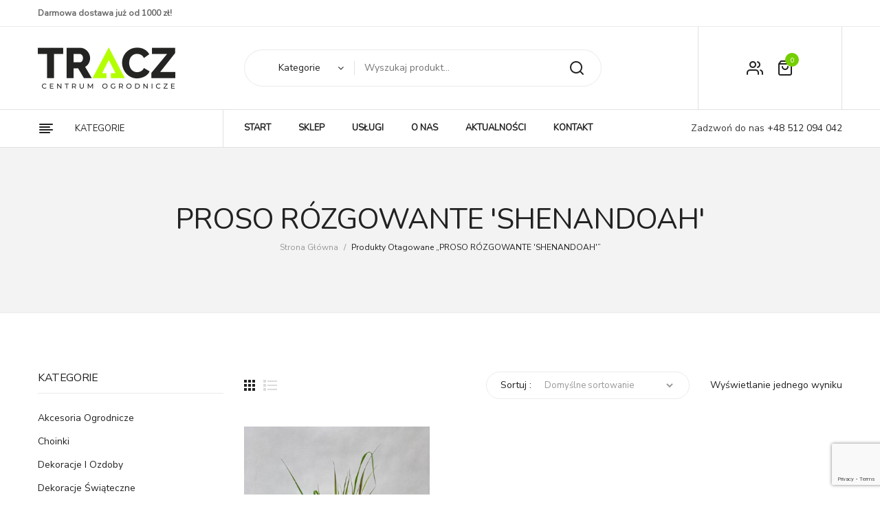

--- FILE ---
content_type: text/html; charset=UTF-8
request_url: https://tracz.pl/tag-produktu/proso-rozgowante-shenandoah/
body_size: 17926
content:
<!DOCTYPE html>
<html lang="pl-PL">
<head>
<meta charset="UTF-8" />
<meta name="viewport" content="width=device-width, initial-scale=1, shrink-to-fit=no">
<link rel="profile" href="//gmpg.org/xfn/11" />
<link rel="pingback" href="https://tracz.pl/xmlrpc.php" />
<meta name='robots' content='index, follow, max-image-preview:large, max-snippet:-1, max-video-preview:-1' />

	<!-- This site is optimized with the Yoast SEO plugin v19.12 - https://yoast.com/wordpress/plugins/seo/ -->
	<title>Archiwa PROSO RÓZGOWANTE &#039;SHENANDOAH&#039; - TRACZ Centrum Ogrodnicze</title>
	<link rel="canonical" href="https://tracz.pl/tag-produktu/proso-rozgowante-shenandoah/" />
	<meta property="og:locale" content="pl_PL" />
	<meta property="og:type" content="article" />
	<meta property="og:title" content="Archiwa PROSO RÓZGOWANTE &#039;SHENANDOAH&#039; - TRACZ Centrum Ogrodnicze" />
	<meta property="og:url" content="https://tracz.pl/tag-produktu/proso-rozgowante-shenandoah/" />
	<meta property="og:site_name" content="TRACZ Centrum Ogrodnicze" />
	<meta name="twitter:card" content="summary_large_image" />
	<script type="application/ld+json" class="yoast-schema-graph">{"@context":"https://schema.org","@graph":[{"@type":"CollectionPage","@id":"https://tracz.pl/tag-produktu/proso-rozgowante-shenandoah/","url":"https://tracz.pl/tag-produktu/proso-rozgowante-shenandoah/","name":"Archiwa PROSO RÓZGOWANTE 'SHENANDOAH' - TRACZ Centrum Ogrodnicze","isPartOf":{"@id":"https://tracz.pl/#website"},"primaryImageOfPage":{"@id":"https://tracz.pl/tag-produktu/proso-rozgowante-shenandoah/#primaryimage"},"image":{"@id":"https://tracz.pl/tag-produktu/proso-rozgowante-shenandoah/#primaryimage"},"thumbnailUrl":"https://tracz.pl/wp-content/uploads/2022/08/297750590_580496207127040_8274181169788264744_n.jpg","breadcrumb":{"@id":"https://tracz.pl/tag-produktu/proso-rozgowante-shenandoah/#breadcrumb"},"inLanguage":"pl-PL"},{"@type":"ImageObject","inLanguage":"pl-PL","@id":"https://tracz.pl/tag-produktu/proso-rozgowante-shenandoah/#primaryimage","url":"https://tracz.pl/wp-content/uploads/2022/08/297750590_580496207127040_8274181169788264744_n.jpg","contentUrl":"https://tracz.pl/wp-content/uploads/2022/08/297750590_580496207127040_8274181169788264744_n.jpg","width":1536,"height":2048},{"@type":"BreadcrumbList","@id":"https://tracz.pl/tag-produktu/proso-rozgowante-shenandoah/#breadcrumb","itemListElement":[{"@type":"ListItem","position":1,"name":"Strona główna","item":"https://tracz.pl/"},{"@type":"ListItem","position":2,"name":"PROSO RÓZGOWANTE 'SHENANDOAH'"}]},{"@type":"WebSite","@id":"https://tracz.pl/#website","url":"https://tracz.pl/","name":"TRACZ Centrum Ogrodnicze","description":"","potentialAction":[{"@type":"SearchAction","target":{"@type":"EntryPoint","urlTemplate":"https://tracz.pl/?s={search_term_string}"},"query-input":"required name=search_term_string"}],"inLanguage":"pl-PL"}]}</script>
	<!-- / Yoast SEO plugin. -->


<link rel='dns-prefetch' href='//capi-automation.s3.us-east-2.amazonaws.com' />
<link rel='dns-prefetch' href='//fonts.googleapis.com' />
<link rel='dns-prefetch' href='//s.w.org' />
<link rel="alternate" type="application/rss+xml" title="TRACZ Centrum Ogrodnicze &raquo; Kanał z wpisami" href="https://tracz.pl/feed/" />
<link rel="alternate" type="application/rss+xml" title="TRACZ Centrum Ogrodnicze &raquo; Kanał z komentarzami" href="https://tracz.pl/comments/feed/" />
<link rel="alternate" type="application/rss+xml" title="Kanał TRACZ Centrum Ogrodnicze &raquo; PROSO RÓZGOWANTE &#039;SHENANDOAH&#039; Tag" href="https://tracz.pl/tag-produktu/proso-rozgowante-shenandoah/feed/" />
		<!-- This site uses the Google Analytics by MonsterInsights plugin v9.11.0 - Using Analytics tracking - https://www.monsterinsights.com/ -->
		<!-- Note: MonsterInsights is not currently configured on this site. The site owner needs to authenticate with Google Analytics in the MonsterInsights settings panel. -->
					<!-- No tracking code set -->
				<!-- / Google Analytics by MonsterInsights -->
		<script type="text/javascript">
window._wpemojiSettings = {"baseUrl":"https:\/\/s.w.org\/images\/core\/emoji\/14.0.0\/72x72\/","ext":".png","svgUrl":"https:\/\/s.w.org\/images\/core\/emoji\/14.0.0\/svg\/","svgExt":".svg","source":{"concatemoji":"https:\/\/tracz.pl\/wp-includes\/js\/wp-emoji-release.min.js?ver=6.0.11"}};
/*! This file is auto-generated */
!function(e,a,t){var n,r,o,i=a.createElement("canvas"),p=i.getContext&&i.getContext("2d");function s(e,t){var a=String.fromCharCode,e=(p.clearRect(0,0,i.width,i.height),p.fillText(a.apply(this,e),0,0),i.toDataURL());return p.clearRect(0,0,i.width,i.height),p.fillText(a.apply(this,t),0,0),e===i.toDataURL()}function c(e){var t=a.createElement("script");t.src=e,t.defer=t.type="text/javascript",a.getElementsByTagName("head")[0].appendChild(t)}for(o=Array("flag","emoji"),t.supports={everything:!0,everythingExceptFlag:!0},r=0;r<o.length;r++)t.supports[o[r]]=function(e){if(!p||!p.fillText)return!1;switch(p.textBaseline="top",p.font="600 32px Arial",e){case"flag":return s([127987,65039,8205,9895,65039],[127987,65039,8203,9895,65039])?!1:!s([55356,56826,55356,56819],[55356,56826,8203,55356,56819])&&!s([55356,57332,56128,56423,56128,56418,56128,56421,56128,56430,56128,56423,56128,56447],[55356,57332,8203,56128,56423,8203,56128,56418,8203,56128,56421,8203,56128,56430,8203,56128,56423,8203,56128,56447]);case"emoji":return!s([129777,127995,8205,129778,127999],[129777,127995,8203,129778,127999])}return!1}(o[r]),t.supports.everything=t.supports.everything&&t.supports[o[r]],"flag"!==o[r]&&(t.supports.everythingExceptFlag=t.supports.everythingExceptFlag&&t.supports[o[r]]);t.supports.everythingExceptFlag=t.supports.everythingExceptFlag&&!t.supports.flag,t.DOMReady=!1,t.readyCallback=function(){t.DOMReady=!0},t.supports.everything||(n=function(){t.readyCallback()},a.addEventListener?(a.addEventListener("DOMContentLoaded",n,!1),e.addEventListener("load",n,!1)):(e.attachEvent("onload",n),a.attachEvent("onreadystatechange",function(){"complete"===a.readyState&&t.readyCallback()})),(e=t.source||{}).concatemoji?c(e.concatemoji):e.wpemoji&&e.twemoji&&(c(e.twemoji),c(e.wpemoji)))}(window,document,window._wpemojiSettings);
</script>
<style type="text/css">
img.wp-smiley,
img.emoji {
	display: inline !important;
	border: none !important;
	box-shadow: none !important;
	height: 1em !important;
	width: 1em !important;
	margin: 0 0.07em !important;
	vertical-align: -0.1em !important;
	background: none !important;
	padding: 0 !important;
}
</style>
	<link rel='stylesheet' id='wp-block-library-css'  href='https://tracz.pl/wp-includes/css/dist/block-library/style.min.css?ver=6.0.11' type='text/css' media='all' />
<link rel='stylesheet' id='wc-blocks-vendors-style-css'  href='https://tracz.pl/wp-content/plugins/woocommerce/packages/woocommerce-blocks/build/wc-blocks-vendors-style.css?ver=8.9.2' type='text/css' media='all' />
<link rel='stylesheet' id='wc-blocks-style-css'  href='https://tracz.pl/wp-content/plugins/woocommerce/packages/woocommerce-blocks/build/wc-blocks-style.css?ver=8.9.2' type='text/css' media='all' />
<style id='global-styles-inline-css' type='text/css'>
body{--wp--preset--color--black: #000000;--wp--preset--color--cyan-bluish-gray: #abb8c3;--wp--preset--color--white: #ffffff;--wp--preset--color--pale-pink: #f78da7;--wp--preset--color--vivid-red: #cf2e2e;--wp--preset--color--luminous-vivid-orange: #ff6900;--wp--preset--color--luminous-vivid-amber: #fcb900;--wp--preset--color--light-green-cyan: #7bdcb5;--wp--preset--color--vivid-green-cyan: #00d084;--wp--preset--color--pale-cyan-blue: #8ed1fc;--wp--preset--color--vivid-cyan-blue: #0693e3;--wp--preset--color--vivid-purple: #9b51e0;--wp--preset--gradient--vivid-cyan-blue-to-vivid-purple: linear-gradient(135deg,rgba(6,147,227,1) 0%,rgb(155,81,224) 100%);--wp--preset--gradient--light-green-cyan-to-vivid-green-cyan: linear-gradient(135deg,rgb(122,220,180) 0%,rgb(0,208,130) 100%);--wp--preset--gradient--luminous-vivid-amber-to-luminous-vivid-orange: linear-gradient(135deg,rgba(252,185,0,1) 0%,rgba(255,105,0,1) 100%);--wp--preset--gradient--luminous-vivid-orange-to-vivid-red: linear-gradient(135deg,rgba(255,105,0,1) 0%,rgb(207,46,46) 100%);--wp--preset--gradient--very-light-gray-to-cyan-bluish-gray: linear-gradient(135deg,rgb(238,238,238) 0%,rgb(169,184,195) 100%);--wp--preset--gradient--cool-to-warm-spectrum: linear-gradient(135deg,rgb(74,234,220) 0%,rgb(151,120,209) 20%,rgb(207,42,186) 40%,rgb(238,44,130) 60%,rgb(251,105,98) 80%,rgb(254,248,76) 100%);--wp--preset--gradient--blush-light-purple: linear-gradient(135deg,rgb(255,206,236) 0%,rgb(152,150,240) 100%);--wp--preset--gradient--blush-bordeaux: linear-gradient(135deg,rgb(254,205,165) 0%,rgb(254,45,45) 50%,rgb(107,0,62) 100%);--wp--preset--gradient--luminous-dusk: linear-gradient(135deg,rgb(255,203,112) 0%,rgb(199,81,192) 50%,rgb(65,88,208) 100%);--wp--preset--gradient--pale-ocean: linear-gradient(135deg,rgb(255,245,203) 0%,rgb(182,227,212) 50%,rgb(51,167,181) 100%);--wp--preset--gradient--electric-grass: linear-gradient(135deg,rgb(202,248,128) 0%,rgb(113,206,126) 100%);--wp--preset--gradient--midnight: linear-gradient(135deg,rgb(2,3,129) 0%,rgb(40,116,252) 100%);--wp--preset--duotone--dark-grayscale: url('#wp-duotone-dark-grayscale');--wp--preset--duotone--grayscale: url('#wp-duotone-grayscale');--wp--preset--duotone--purple-yellow: url('#wp-duotone-purple-yellow');--wp--preset--duotone--blue-red: url('#wp-duotone-blue-red');--wp--preset--duotone--midnight: url('#wp-duotone-midnight');--wp--preset--duotone--magenta-yellow: url('#wp-duotone-magenta-yellow');--wp--preset--duotone--purple-green: url('#wp-duotone-purple-green');--wp--preset--duotone--blue-orange: url('#wp-duotone-blue-orange');--wp--preset--font-size--small: 13px;--wp--preset--font-size--medium: 20px;--wp--preset--font-size--large: 36px;--wp--preset--font-size--x-large: 42px;}.has-black-color{color: var(--wp--preset--color--black) !important;}.has-cyan-bluish-gray-color{color: var(--wp--preset--color--cyan-bluish-gray) !important;}.has-white-color{color: var(--wp--preset--color--white) !important;}.has-pale-pink-color{color: var(--wp--preset--color--pale-pink) !important;}.has-vivid-red-color{color: var(--wp--preset--color--vivid-red) !important;}.has-luminous-vivid-orange-color{color: var(--wp--preset--color--luminous-vivid-orange) !important;}.has-luminous-vivid-amber-color{color: var(--wp--preset--color--luminous-vivid-amber) !important;}.has-light-green-cyan-color{color: var(--wp--preset--color--light-green-cyan) !important;}.has-vivid-green-cyan-color{color: var(--wp--preset--color--vivid-green-cyan) !important;}.has-pale-cyan-blue-color{color: var(--wp--preset--color--pale-cyan-blue) !important;}.has-vivid-cyan-blue-color{color: var(--wp--preset--color--vivid-cyan-blue) !important;}.has-vivid-purple-color{color: var(--wp--preset--color--vivid-purple) !important;}.has-black-background-color{background-color: var(--wp--preset--color--black) !important;}.has-cyan-bluish-gray-background-color{background-color: var(--wp--preset--color--cyan-bluish-gray) !important;}.has-white-background-color{background-color: var(--wp--preset--color--white) !important;}.has-pale-pink-background-color{background-color: var(--wp--preset--color--pale-pink) !important;}.has-vivid-red-background-color{background-color: var(--wp--preset--color--vivid-red) !important;}.has-luminous-vivid-orange-background-color{background-color: var(--wp--preset--color--luminous-vivid-orange) !important;}.has-luminous-vivid-amber-background-color{background-color: var(--wp--preset--color--luminous-vivid-amber) !important;}.has-light-green-cyan-background-color{background-color: var(--wp--preset--color--light-green-cyan) !important;}.has-vivid-green-cyan-background-color{background-color: var(--wp--preset--color--vivid-green-cyan) !important;}.has-pale-cyan-blue-background-color{background-color: var(--wp--preset--color--pale-cyan-blue) !important;}.has-vivid-cyan-blue-background-color{background-color: var(--wp--preset--color--vivid-cyan-blue) !important;}.has-vivid-purple-background-color{background-color: var(--wp--preset--color--vivid-purple) !important;}.has-black-border-color{border-color: var(--wp--preset--color--black) !important;}.has-cyan-bluish-gray-border-color{border-color: var(--wp--preset--color--cyan-bluish-gray) !important;}.has-white-border-color{border-color: var(--wp--preset--color--white) !important;}.has-pale-pink-border-color{border-color: var(--wp--preset--color--pale-pink) !important;}.has-vivid-red-border-color{border-color: var(--wp--preset--color--vivid-red) !important;}.has-luminous-vivid-orange-border-color{border-color: var(--wp--preset--color--luminous-vivid-orange) !important;}.has-luminous-vivid-amber-border-color{border-color: var(--wp--preset--color--luminous-vivid-amber) !important;}.has-light-green-cyan-border-color{border-color: var(--wp--preset--color--light-green-cyan) !important;}.has-vivid-green-cyan-border-color{border-color: var(--wp--preset--color--vivid-green-cyan) !important;}.has-pale-cyan-blue-border-color{border-color: var(--wp--preset--color--pale-cyan-blue) !important;}.has-vivid-cyan-blue-border-color{border-color: var(--wp--preset--color--vivid-cyan-blue) !important;}.has-vivid-purple-border-color{border-color: var(--wp--preset--color--vivid-purple) !important;}.has-vivid-cyan-blue-to-vivid-purple-gradient-background{background: var(--wp--preset--gradient--vivid-cyan-blue-to-vivid-purple) !important;}.has-light-green-cyan-to-vivid-green-cyan-gradient-background{background: var(--wp--preset--gradient--light-green-cyan-to-vivid-green-cyan) !important;}.has-luminous-vivid-amber-to-luminous-vivid-orange-gradient-background{background: var(--wp--preset--gradient--luminous-vivid-amber-to-luminous-vivid-orange) !important;}.has-luminous-vivid-orange-to-vivid-red-gradient-background{background: var(--wp--preset--gradient--luminous-vivid-orange-to-vivid-red) !important;}.has-very-light-gray-to-cyan-bluish-gray-gradient-background{background: var(--wp--preset--gradient--very-light-gray-to-cyan-bluish-gray) !important;}.has-cool-to-warm-spectrum-gradient-background{background: var(--wp--preset--gradient--cool-to-warm-spectrum) !important;}.has-blush-light-purple-gradient-background{background: var(--wp--preset--gradient--blush-light-purple) !important;}.has-blush-bordeaux-gradient-background{background: var(--wp--preset--gradient--blush-bordeaux) !important;}.has-luminous-dusk-gradient-background{background: var(--wp--preset--gradient--luminous-dusk) !important;}.has-pale-ocean-gradient-background{background: var(--wp--preset--gradient--pale-ocean) !important;}.has-electric-grass-gradient-background{background: var(--wp--preset--gradient--electric-grass) !important;}.has-midnight-gradient-background{background: var(--wp--preset--gradient--midnight) !important;}.has-small-font-size{font-size: var(--wp--preset--font-size--small) !important;}.has-medium-font-size{font-size: var(--wp--preset--font-size--medium) !important;}.has-large-font-size{font-size: var(--wp--preset--font-size--large) !important;}.has-x-large-font-size{font-size: var(--wp--preset--font-size--x-large) !important;}
</style>
<link rel='stylesheet' id='contact-form-7-css'  href='https://tracz.pl/wp-content/plugins/contact-form-7/includes/css/styles.css?ver=5.7.1' type='text/css' media='all' />
<link rel='stylesheet' id='foobox-free-min-css'  href='https://tracz.pl/wp-content/plugins/foobox-image-lightbox/free/css/foobox.free.min.css?ver=2.7.17' type='text/css' media='all' />
<link rel='stylesheet' id='rs-plugin-settings-css'  href='https://tracz.pl/wp-content/plugins/revslider/public/assets/css/rs6.css?ver=6.2.2' type='text/css' media='all' />
<style id='rs-plugin-settings-inline-css' type='text/css'>
#rs-demo-id {}
</style>
<link rel='stylesheet' id='woocommerce-layout-css'  href='https://tracz.pl/wp-content/plugins/woocommerce/assets/css/woocommerce-layout.css?ver=7.2.0' type='text/css' media='all' />
<link rel='stylesheet' id='woocommerce-smallscreen-css'  href='https://tracz.pl/wp-content/plugins/woocommerce/assets/css/woocommerce-smallscreen.css?ver=7.2.0' type='text/css' media='only screen and (max-width: 768px)' />
<link rel='stylesheet' id='woocommerce-general-css'  href='https://tracz.pl/wp-content/plugins/woocommerce/assets/css/woocommerce.css?ver=7.2.0' type='text/css' media='all' />
<style id='woocommerce-inline-inline-css' type='text/css'>
.woocommerce form .form-row .required { visibility: visible; }
</style>
<link rel='stylesheet' id='chld_thm_cfg_parent-css'  href='https://tracz.pl/wp-content/themes/tracz/style.css?ver=6.0.11' type='text/css' media='all' />
<link rel='stylesheet' id='nunito-font-css'  href='https://fonts.googleapis.com/css?family=Nunito&#038;display=swap&#038;ver=6.0.11' type='text/css' media='all' />
<link rel='stylesheet' id='nunito-font2-css'  href='https://fonts.googleapis.com/css?family=Nunito+Sans&#038;display=swap&#038;ver=6.0.11' type='text/css' media='all' />
<link rel='stylesheet' id='lukani-style-css'  href='https://tracz.pl/wp-content/themes/tracz-child/style.css?ver=6.0.11' type='text/css' media='all' />
<link rel='stylesheet' id='bootstrap-css'  href='https://tracz.pl/wp-content/themes/tracz/css/bootstrap.min.css?ver=4.1.0' type='text/css' media='all' />
<link rel='stylesheet' id='lukani-fonts-css'  href='https://fonts.googleapis.com/css?family=Open+Sans%3A200%2C300%2C400%2C500%2C600%2C700%2C800%2C900%7CRubik%3A200%2C300%2C400%2C500%2C600%2C700%2C800%2C900&#038;subset=latin%2Clatin-ext' type='text/css' media='all' />
<link rel='stylesheet' id='owl-carousel-css'  href='https://tracz.pl/wp-content/themes/tracz/css/owl.carousel.css?ver=2.3.4' type='text/css' media='all' />
<link rel='stylesheet' id='lukani-theme-style-css'  href='https://tracz.pl/wp-content/themes/tracz/css/theme1.css?ver=1.0.0' type='text/css' media='all' />
<link rel='stylesheet' id='lukani-custom-css'  href='https://tracz.pl/wp-content/themes/tracz/css/opt_css.css?ver=1.0.0' type='text/css' media='all' />
<style id='lukani-custom-inline-css' type='text/css'>
.vc_custom_1620298793313{margin-bottom: 0px !important;}.vc_custom_1671300949895{margin-bottom: 0px !important;}
.wrapper.box-layout, .wrapper.box-layout .container, .wrapper.box-layout .row-container {max-width: 1200px;}
</style>
<link rel='stylesheet' id='Plaza-font-css'  href='https://tracz.pl/wp-content/themes/tracz/css/plaza-font.css?ver=6.0.11' type='text/css' media='all' />
<link rel='stylesheet' id='fontawesome-css'  href='https://tracz.pl/wp-content/themes/tracz/css/font-awesome.css?ver=4.7.0' type='text/css' media='all' />
<link rel='stylesheet' id='animate-css'  href='https://tracz.pl/wp-content/themes/tracz/css/animate.css?ver=6.0.11' type='text/css' media='all' />
<link rel='stylesheet' id='fancybox-css'  href='https://tracz.pl/wp-content/themes/tracz/js/fancybox/jquery.fancybox.css?ver=2.1.5' type='text/css' media='all' />
<link rel='stylesheet' id='fancybox-buttons-css'  href='https://tracz.pl/wp-content/themes/tracz/js/fancybox/helpers/jquery.fancybox-buttons.css?ver=1.0.5' type='text/css' media='all' />
<link rel='stylesheet' id='fancybox-thumbs-css'  href='https://tracz.pl/wp-content/themes/tracz/js/fancybox/helpers/jquery.fancybox-thumbs.css?ver=1.0.7' type='text/css' media='all' />
<link rel='stylesheet' id='newsletter-css'  href='https://tracz.pl/wp-content/plugins/newsletter/style.css?ver=7.5.9' type='text/css' media='all' />
<link rel='stylesheet' id='mmm_mega_main_menu-css'  href='https://tracz.pl/wp-content/plugins/mega_main_menu/src/css/cache.skin.css?ver=1585302616' type='text/css' media='all' />
<script type='text/javascript' src='https://tracz.pl/wp-includes/js/jquery/jquery.min.js?ver=3.6.0' id='jquery-core-js'></script>
<script type='text/javascript' src='https://tracz.pl/wp-includes/js/jquery/jquery-migrate.min.js?ver=3.3.2' id='jquery-migrate-js'></script>
<script type='text/javascript' src='https://tracz.pl/wp-content/plugins/revslider/public/assets/js/rbtools.min.js?ver=6.0' id='tp-tools-js'></script>
<script type='text/javascript' src='https://tracz.pl/wp-content/plugins/revslider/public/assets/js/rs6.min.js?ver=6.2.2' id='revmin-js'></script>
<script type='text/javascript' src='https://tracz.pl/wp-content/plugins/woocommerce/assets/js/jquery-blockui/jquery.blockUI.min.js?ver=2.7.0-wc.7.2.0' id='jquery-blockui-js'></script>
<script type='text/javascript' id='wc-add-to-cart-js-extra'>
/* <![CDATA[ */
var wc_add_to_cart_params = {"ajax_url":"\/wp-admin\/admin-ajax.php","wc_ajax_url":"\/?wc-ajax=%%endpoint%%","i18n_view_cart":"Zobacz koszyk","cart_url":"https:\/\/tracz.pl\/koszyk\/","is_cart":"","cart_redirect_after_add":"no"};
/* ]]> */
</script>
<script type='text/javascript' src='https://tracz.pl/wp-content/plugins/woocommerce/assets/js/frontend/add-to-cart.min.js?ver=7.2.0' id='wc-add-to-cart-js'></script>
<script type='text/javascript' src='https://tracz.pl/wp-content/plugins/js_composer/assets/js/vendors/woocommerce-add-to-cart.js?ver=6.1' id='vc_woocommerce-add-to-cart-js-js'></script>
<script type='text/javascript' id='foobox-free-min-js-before'>
/* Run FooBox FREE (v2.7.17) */
var FOOBOX = window.FOOBOX = {
	ready: true,
	disableOthers: false,
	o: {wordpress: { enabled: true }, countMessage:'image %index of %total', excludes:'.fbx-link,.nofoobox,.nolightbox,a[href*="pinterest.com/pin/create/button/"]', affiliate : { enabled: false }},
	selectors: [
		".foogallery-container.foogallery-lightbox-foobox", ".foogallery-container.foogallery-lightbox-foobox-free", ".gallery", ".wp-block-gallery", ".wp-caption", ".wp-block-image", "a:has(img[class*=wp-image-])", ".post a:has(img[class*=wp-image-])", ".foobox"
	],
	pre: function( $ ){
		// Custom JavaScript (Pre)
		
	},
	post: function( $ ){
		// Custom JavaScript (Post)
		
		// Custom Captions Code
		
	},
	custom: function( $ ){
		// Custom Extra JS
		
	}
};
</script>
<script type='text/javascript' src='https://tracz.pl/wp-content/plugins/foobox-image-lightbox/free/js/foobox.free.min.js?ver=2.7.17' id='foobox-free-min-js'></script>
<link rel="https://api.w.org/" href="https://tracz.pl/wp-json/" /><link rel="alternate" type="application/json" href="https://tracz.pl/wp-json/wp/v2/product_tag/1983" /><link rel="EditURI" type="application/rsd+xml" title="RSD" href="https://tracz.pl/xmlrpc.php?rsd" />
<link rel="wlwmanifest" type="application/wlwmanifest+xml" href="https://tracz.pl/wp-includes/wlwmanifest.xml" /> 
<meta name="generator" content="WordPress 6.0.11" />
<meta name="generator" content="WooCommerce 7.2.0" />
	 
	<noscript><style>.woocommerce-product-gallery{ opacity: 1 !important; }</style></noscript>
	<style type="text/css">.recentcomments a{display:inline !important;padding:0 !important;margin:0 !important;}</style>			<script  type="text/javascript">
				!function(f,b,e,v,n,t,s){if(f.fbq)return;n=f.fbq=function(){n.callMethod?
					n.callMethod.apply(n,arguments):n.queue.push(arguments)};if(!f._fbq)f._fbq=n;
					n.push=n;n.loaded=!0;n.version='2.0';n.queue=[];t=b.createElement(e);t.async=!0;
					t.src=v;s=b.getElementsByTagName(e)[0];s.parentNode.insertBefore(t,s)}(window,
					document,'script','https://connect.facebook.net/en_US/fbevents.js');
			</script>
			<!-- WooCommerce Facebook Integration Begin -->
			<script  type="text/javascript">

				fbq('init', '1020796405357356', {}, {
    "agent": "woocommerce_0-7.2.0-3.5.15"
});

				document.addEventListener( 'DOMContentLoaded', function() {
					// Insert placeholder for events injected when a product is added to the cart through AJAX.
					document.body.insertAdjacentHTML( 'beforeend', '<div class=\"wc-facebook-pixel-event-placeholder\"></div>' );
				}, false );

			</script>
			<!-- WooCommerce Facebook Integration End -->
			<meta name="generator" content="Powered by WPBakery Page Builder - drag and drop page builder for WordPress."/>
<meta name="generator" content="Powered by Slider Revolution 6.2.2 - responsive, Mobile-Friendly Slider Plugin for WordPress with comfortable drag and drop interface." />
<script type="text/javascript">function setREVStartSize(e){			
			try {								
				var pw = document.getElementById(e.c).parentNode.offsetWidth,
					newh;
				pw = pw===0 || isNaN(pw) ? window.innerWidth : pw;
				e.tabw = e.tabw===undefined ? 0 : parseInt(e.tabw);
				e.thumbw = e.thumbw===undefined ? 0 : parseInt(e.thumbw);
				e.tabh = e.tabh===undefined ? 0 : parseInt(e.tabh);
				e.thumbh = e.thumbh===undefined ? 0 : parseInt(e.thumbh);
				e.tabhide = e.tabhide===undefined ? 0 : parseInt(e.tabhide);
				e.thumbhide = e.thumbhide===undefined ? 0 : parseInt(e.thumbhide);
				e.mh = e.mh===undefined || e.mh=="" || e.mh==="auto" ? 0 : parseInt(e.mh,0);		
				if(e.layout==="fullscreen" || e.l==="fullscreen") 						
					newh = Math.max(e.mh,window.innerHeight);				
				else{					
					e.gw = Array.isArray(e.gw) ? e.gw : [e.gw];
					for (var i in e.rl) if (e.gw[i]===undefined || e.gw[i]===0) e.gw[i] = e.gw[i-1];					
					e.gh = e.el===undefined || e.el==="" || (Array.isArray(e.el) && e.el.length==0)? e.gh : e.el;
					e.gh = Array.isArray(e.gh) ? e.gh : [e.gh];
					for (var i in e.rl) if (e.gh[i]===undefined || e.gh[i]===0) e.gh[i] = e.gh[i-1];
										
					var nl = new Array(e.rl.length),
						ix = 0,						
						sl;					
					e.tabw = e.tabhide>=pw ? 0 : e.tabw;
					e.thumbw = e.thumbhide>=pw ? 0 : e.thumbw;
					e.tabh = e.tabhide>=pw ? 0 : e.tabh;
					e.thumbh = e.thumbhide>=pw ? 0 : e.thumbh;					
					for (var i in e.rl) nl[i] = e.rl[i]<window.innerWidth ? 0 : e.rl[i];
					sl = nl[0];									
					for (var i in nl) if (sl>nl[i] && nl[i]>0) { sl = nl[i]; ix=i;}															
					var m = pw>(e.gw[ix]+e.tabw+e.thumbw) ? 1 : (pw-(e.tabw+e.thumbw)) / (e.gw[ix]);					

					newh =  (e.type==="carousel" && e.justify==="true" ? e.gh[ix] : (e.gh[ix] * m)) + (e.tabh + e.thumbh);
				}			
				
				if(window.rs_init_css===undefined) window.rs_init_css = document.head.appendChild(document.createElement("style"));					
				document.getElementById(e.c).height = newh;
				window.rs_init_css.innerHTML += "#"+e.c+"_wrapper { height: "+newh+"px }";				
			} catch(e){
				console.log("Failure at Presize of Slider:" + e)
			}					   
		  };</script>
		<style type="text/css" id="wp-custom-css">
			.main-container .blog-page .entry-title {
text-transform: none !important;
}

.main-container .page-content .button, .main-container .page-content .button.alt, .main-container .blog-page .comments-area .comment-respond .comment-form #submit, .main-container .page-content #submit {
text-transform: none
}

.block-title h3 {
text-transform: none
}

.main-container .product-view .summary.single-product-info .stock {
text-transform: none
}

.main-container .blog-page a.button {
text-transform: none
}

.main-container .woocommerce-checkout .woocommerce-billing-fields h3 label, .main-container .woocommerce-checkout .woocommerce-shipping-fields h3 label {
	text-transform: none
}		</style>
		<noscript><style> .wpb_animate_when_almost_visible { opacity: 1; }</style></noscript></head>

<body data-rsssl=1 class="archive tax-product_tag term-proso-rozgowante-shenandoah term-1983 theme-tracz mmm mega_main_menu-2-2-0 woocommerce woocommerce-page woocommerce-no-js wpb-js-composer js-comp-ver-6.1 vc_responsive elementor-default elementor-kit-30596"> 
<div class="wrapper ">
	<div class="page-wrapper"> 
		
		<header class="header-container header-1"> 
			<div class="header">  
				<div class="header-content">
					<div class="wpb_row vc_row-fluid top-bar"><div class="row-container"><div class="vc_row"><div class="wpb_column vc_column_container vc_col-sm-8"><div class="vc_column-inner"><div class="wpb_wrapper">
	<div class="wpb_text_column wpb_content_element  vc_custom_1620298793313 header-block" >
		<div class="wpb_wrapper">
			<p><strong><label>Darmowa dostawa już od 1000 zł!<br />
</label></strong></p>

		</div>
	</div>
</div></div></div><div class="right wpb_column vc_column_container vc_col-sm-4"><div class="vc_column-inner"><div class="wpb_wrapper"><div  class="vc_wp_custommenu wpb_content_element col-dropdown col-currency"></div><div  class="vc_wp_custommenu wpb_content_element col-dropdown col-language"></div></div></div></div></div></div></div><div class="wpb_row vc_row-fluid header-middle"><div class="row-container"><div class="vc_row"><div class="box-inner wpb_column vc_column_container vc_col-sm-12"><div class="vc_column-inner"><div class="wpb_wrapper"><div class="vc_row wpb_row vc_inner vc_row-fluid box-inner"><div class="col-logo wpb_column vc_column_container vc_col-sm-6"><div class="vc_column-inner"><div class="wpb_wrapper"><div class="logo"><a href="https://tracz.pl/" title="TRACZ Centrum Ogrodnicze" rel="home"><img src="https://tracz.pl/wp-content/uploads/2020/03/logo-tracz.png" alt="TRACZ Centrum Ogrodnicze" width="200" /></a></div></div></div></div><div class="col-cart wpb_column vc_column_container vc_col-sm-6"><div class="vc_column-inner"><div class="wpb_wrapper"><div  class="vc_wp_custommenu wpb_content_element col-box-cart col-account"><div class="widget widget_nav_menu"><h2 class="widgettitle">My Account</h2><div class="menu-top-menu-container"><ul id="menu-top-menu" class="menu"><li id="menu-item-15522" class="menu-item menu-item-type-post_type menu-item-object-page first menu-item-15522"><a href="https://tracz.pl/zamowienie/">Zamówienie</a></li>
<li id="menu-item-15534" class="menu-item menu-item-type-post_type menu-item-object-page menu-item-15534"><a href="https://tracz.pl/moje-konto/">Moje konto</a></li>
<li id="menu-item-15535" class="menu-item menu-item-type-post_type menu-item-object-page last menu-item-15535"><a href="https://tracz.pl/koszyk/">Koszyk</a></li>
</ul></div></div></div><div class="widget woocommerce widget_shopping_cart"><h2 class="widgettitle">Koszyk</h2><div class="widget_shopping_cart_content"></div></div></div></div></div></div><div class="vc_row wpb_row vc_inner vc_row-fluid col-search"><div class="wpb_column vc_column_container vc_col-sm-12"><div class="vc_column-inner"><div class="wpb_wrapper">  <div class="header-search">  
  	<div class="search-categories-container">
		<div class="cate-toggler">Kategorie</div>
			<div class="widget woocommerce widget_product_categories"><h2 class="widgettitle">All Categories</h2><ul class="product-categories"><li class="cat-item cat-item-1321"><a href="https://tracz.pl/kategoria/skrzynki-drewniane/">Skrzynki drewniane</a></li>
<li class="cat-item cat-item-1273"><a href="https://tracz.pl/kategoria/dekoracje-i-ozdoby/">Dekoracje i ozdoby</a></li>
<li class="cat-item cat-item-1403 cat-parent"><a href="https://tracz.pl/kategoria/rosliny-ogrodowe/">Rośliny ogrodowe</a><ul class='children'>
<li class="cat-item cat-item-718"><a href="https://tracz.pl/kategoria/rosliny-ogrodowe/byliny/">Byliny</a></li>
<li class="cat-item cat-item-719"><a href="https://tracz.pl/kategoria/rosliny-ogrodowe/trawy/">Trawy</a></li>
<li class="cat-item cat-item-668 cat-parent"><a href="https://tracz.pl/kategoria/rosliny-ogrodowe/rosliny-ogrodowe-lisciaste/">Rośliny ogrodowe liściaste</a>	<ul class='children'>
<li class="cat-item cat-item-1116 cat-parent"><a href="https://tracz.pl/kategoria/rosliny-ogrodowe/rosliny-ogrodowe-lisciaste/krzewy/">Krzewy</a>		<ul class='children'>
<li class="cat-item cat-item-1822"><a href="https://tracz.pl/kategoria/rosliny-ogrodowe/rosliny-ogrodowe-lisciaste/krzewy/krzewinki/">krzewinki</a></li>
		</ul>
</li>
<li class="cat-item cat-item-1117"><a href="https://tracz.pl/kategoria/rosliny-ogrodowe/rosliny-ogrodowe-lisciaste/pnacza/">Pnącza</a></li>
<li class="cat-item cat-item-1118"><a href="https://tracz.pl/kategoria/rosliny-ogrodowe/rosliny-ogrodowe-lisciaste/azalie-i-rododendrony/">Azalie i rododendrony</a></li>
<li class="cat-item cat-item-1119"><a href="https://tracz.pl/kategoria/rosliny-ogrodowe/rosliny-ogrodowe-lisciaste/roze/">Róże</a></li>
<li class="cat-item cat-item-724"><a href="https://tracz.pl/kategoria/rosliny-ogrodowe/rosliny-ogrodowe-lisciaste/rosliny-owocowe/">Rośliny owocowe</a></li>
<li class="cat-item cat-item-1133"><a href="https://tracz.pl/kategoria/rosliny-ogrodowe/rosliny-ogrodowe-lisciaste/bambusy/">Bambusy</a></li>
<li class="cat-item cat-item-1302"><a href="https://tracz.pl/kategoria/rosliny-ogrodowe/rosliny-ogrodowe-lisciaste/hortensje/">Hortensje</a></li>
<li class="cat-item cat-item-1115"><a href="https://tracz.pl/kategoria/rosliny-ogrodowe/rosliny-ogrodowe-lisciaste/drzewa/">Drzewa</a></li>
	</ul>
</li>
<li class="cat-item cat-item-669"><a href="https://tracz.pl/kategoria/rosliny-ogrodowe/rosliny-ogrodowe-iglaste/">Rośliny ogrodowe iglaste</a></li>
</ul>
</li>
<li class="cat-item cat-item-725 cat-parent"><a href="https://tracz.pl/kategoria/podloza/">Podłoża</a><ul class='children'>
<li class="cat-item cat-item-1394"><a href="https://tracz.pl/kategoria/podloza/odzywka/">Odżywka</a></li>
<li class="cat-item cat-item-726"><a href="https://tracz.pl/kategoria/podloza/ziemia/">Ziemia</a></li>
<li class="cat-item cat-item-727"><a href="https://tracz.pl/kategoria/podloza/torf/">Torf</a></li>
<li class="cat-item cat-item-728"><a href="https://tracz.pl/kategoria/podloza/kora/">Kora</a></li>
</ul>
</li>
<li class="cat-item cat-item-1407 cat-parent"><a href="https://tracz.pl/kategoria/dekoracje-swiateczne/">Dekoracje świąteczne</a><ul class='children'>
<li class="cat-item cat-item-1408"><a href="https://tracz.pl/kategoria/dekoracje-swiateczne/zimowy-ogrod/">Zimowy Ogród</a></li>
<li class="cat-item cat-item-1409"><a href="https://tracz.pl/kategoria/dekoracje-swiateczne/klasyczne-swieta/">Klasyczne Święta</a></li>
<li class="cat-item cat-item-1410"><a href="https://tracz.pl/kategoria/dekoracje-swiateczne/krolowa-sniegu/">Królowa Śniegu</a></li>
<li class="cat-item cat-item-1411"><a href="https://tracz.pl/kategoria/dekoracje-swiateczne/blask-swiat/">Blask Świąt</a></li>
</ul>
</li>
<li class="cat-item cat-item-666 cat-parent"><a href="https://tracz.pl/kategoria/rosliny-domowe/">Rośliny domowe</a><ul class='children'>
<li class="cat-item cat-item-1105 cat-parent"><a href="https://tracz.pl/kategoria/rosliny-domowe/rosliny-zielone/">Rośliny zielone</a>	<ul class='children'>
<li class="cat-item cat-item-1106"><a href="https://tracz.pl/kategoria/rosliny-domowe/rosliny-zielone/pnace-i-zwisajace/">pnące i zwisające</a></li>
<li class="cat-item cat-item-1107"><a href="https://tracz.pl/kategoria/rosliny-domowe/rosliny-zielone/palmy/">palmy</a></li>
	</ul>
</li>
<li class="cat-item cat-item-1108"><a href="https://tracz.pl/kategoria/rosliny-domowe/rosliny-kwitnace/">Rośliny kwitnące</a></li>
<li class="cat-item cat-item-1109"><a href="https://tracz.pl/kategoria/rosliny-domowe/kaktusy-i-sukulenty/">Kaktusy i sukulenty</a></li>
<li class="cat-item cat-item-1110"><a href="https://tracz.pl/kategoria/rosliny-domowe/rosliny-oczyszczajace-powietrze/">Rośliny oczyszczające powietrze</a></li>
<li class="cat-item cat-item-1111"><a href="https://tracz.pl/kategoria/rosliny-domowe/rosliny-owadozerne-i-egzotyczne/">Rośliny owadożerne i egzotyczne</a></li>
<li class="cat-item cat-item-1112"><a href="https://tracz.pl/kategoria/rosliny-domowe/rosliny-przyjazne-zwierzetom/">Rośliny przyjazne zwierzętom</a></li>
<li class="cat-item cat-item-1113"><a href="https://tracz.pl/kategoria/rosliny-domowe/storczyki/">Storczyki</a></li>
<li class="cat-item cat-item-1114"><a href="https://tracz.pl/kategoria/rosliny-domowe/rosliny-powietrzne-air-plants/">Rośliny powietrzne (Air plants)</a></li>
</ul>
</li>
<li class="cat-item cat-item-735"><a href="https://tracz.pl/kategoria/doniczki-plastikowe/">Doniczki plastikowe</a></li>
<li class="cat-item cat-item-1291"><a href="https://tracz.pl/kategoria/akcesoria-ogrodnicze/">Akcesoria ogrodnicze</a></li>
<li class="cat-item cat-item-736"><a href="https://tracz.pl/kategoria/doniczki-i-donice-ceramiczne/">Doniczki i donice ceramiczne</a></li>
<li class="cat-item cat-item-1412"><a href="https://tracz.pl/kategoria/choinki/">Choinki</a></li>
<li class="cat-item cat-item-1283"><a href="https://tracz.pl/kategoria/nasiona/wielodoniczki-rozsadowe/">Wielodoniczki rozsadowe</a></li>
<li class="cat-item cat-item-1284"><a href="https://tracz.pl/kategoria/nawadnianie/weze-ogrodowe/">Węże ogrodowe</a></li>
<li class="cat-item cat-item-1285"><a href="https://tracz.pl/kategoria/nawadnianie/zraszacze/">Zraszacze</a></li>
<li class="cat-item cat-item-1287"><a href="https://tracz.pl/kategoria/cebule/kosze-do-sadzenia-cebul/">Kosze do sadzenia cebul</a></li>
</ul></div>	
	</div>
   	<div class="widget woocommerce widget_product_search"><h2 class="widgettitle">Search</h2><form role="search" method="get" class="searchform" action="https://tracz.pl/"><div class="form-input"><input type="text" name="s" class="ws" placeholder="Wyszukaj produkt..." /><button class="btn btn-primary wsearchsubmit" type="submit"><i class="icon-search"></i></button><input type="hidden" name="post_type" value="product" /></div></form></div>  </div>
 </div></div></div></div></div></div></div></div></div></div><div class="wpb_row vc_row-fluid header-bottom"><div class="row-container"><div class="vc_row"><div class="col-ver wpb_column vc_column_container vc_col-sm-3"><div class="vc_column-inner"><div class="wpb_wrapper">	<div class="categories-menu visible-large  show_home">
		<div class="catemenu-toggler"><span>Kategorie</span></div>
		<div class="menu-inner">
			
<!-- begin "mega_main_menu" -->
<div id="categories" class="mega_main_menu categories primary_style-flat icons-left first-lvl-align-left first-lvl-separator-smooth direction-horizontal fullwidth-disable pushing_content-disable mobile_minimized-enable dropdowns_trigger-hover dropdowns_animation-none no-search no-woo_cart no-buddypress responsive-enable coercive_styles-disable indefinite_location_mode-disable language_direction-ltr version-2-2-0 mega_main">
	<div class="menu_holder">
	<div class="mmm_fullwidth_container"></div><!-- class="fullwidth_container" -->
		<div class="menu_inner" role="navigation">
			<span class="nav_logo">
				<a class="logo_link" href="https://tracz.pl" title="TRACZ Centrum Ogrodnicze">
					<img src="https://demo.roadthemes.com/mooboo/wp-content/plugins/mega_main_menu/framework/src/img/megamain-logo-120x120.png" alt="TRACZ Centrum Ogrodnicze" />
				</a>
				<span class="mobile_toggle" data-target="#main_ul-categories" aria-expanded="false" aria-controls="main_ul-categories">
					<span class="mobile_button">
						Menu &nbsp;
						<span class="symbol_menu">&equiv;</span>
						<span class="symbol_cross">&#x2573;</span>
					</span><!-- class="mobile_button" -->
				</span><!-- /class="mobile_toggle" -->
			</span><!-- /class="nav_logo" -->
				<ul id="main_ul-categories" class="mega_main_menu_ul" role="menubar" aria-label="Menu">
<li id="menu-item-29218" class="menu-item menu-item-type-taxonomy menu-item-object-product_cat first menu-item-29218 default_dropdown default_style drop_to_right submenu_default_width columns1">
	<a href="https://tracz.pl/kategoria/choinki/" class="item_link  disable_icon" role="menuitem" tabindex="0">
		<i class=""></i> 
		<span class="link_content">
			<span class="link_text">
				Choinki
			</span><!-- /.link_text -->
		</span><!-- /.link_content -->
	</a><!-- /.item_link -->
</li>
<li id="menu-item-29213" class="menu-item menu-item-type-taxonomy menu-item-object-product_cat menu-item-has-children menu-item-29213 default_dropdown default_style drop_to_right submenu_default_width columns1">
	<a href="https://tracz.pl/kategoria/dekoracje-swiateczne/" class="item_link  disable_icon" aria-haspopup="true" aria-expanded="false" role="menuitem" tabindex="0">
		<i class=""></i> 
		<span class="link_content">
			<span class="link_text">
				Dekoracje świąteczne
			</span><!-- /.link_text -->
		</span><!-- /.link_content -->
	</a><!-- /.item_link -->
	<ul class="mega_dropdown" aria-expanded="false" aria-hidden="true" role="menu" aria-label="">
	<li id="menu-item-29214" class="menu-item menu-item-type-taxonomy menu-item-object-product_cat menu-item-29214 default_dropdown default_style drop_to_right submenu_default_width columns1">
		<a href="https://tracz.pl/kategoria/dekoracje-swiateczne/blask-swiat/" class="item_link  disable_icon" role="menuitem" tabindex="0">
			<i class=""></i> 
			<span class="link_content">
				<span class="link_text">
					Blask Świąt
				</span><!-- /.link_text -->
			</span><!-- /.link_content -->
		</a><!-- /.item_link -->
	</li>
	<li id="menu-item-29215" class="menu-item menu-item-type-taxonomy menu-item-object-product_cat menu-item-29215 default_dropdown default_style drop_to_right submenu_default_width columns1">
		<a href="https://tracz.pl/kategoria/dekoracje-swiateczne/klasyczne-swieta/" class="item_link  disable_icon" role="menuitem" tabindex="0">
			<i class=""></i> 
			<span class="link_content">
				<span class="link_text">
					Klasyczne Święta
				</span><!-- /.link_text -->
			</span><!-- /.link_content -->
		</a><!-- /.item_link -->
	</li>
	<li id="menu-item-29216" class="menu-item menu-item-type-taxonomy menu-item-object-product_cat menu-item-29216 default_dropdown default_style drop_to_right submenu_default_width columns1">
		<a href="https://tracz.pl/kategoria/dekoracje-swiateczne/krolowa-sniegu/" class="item_link  disable_icon" role="menuitem" tabindex="0">
			<i class=""></i> 
			<span class="link_content">
				<span class="link_text">
					Królowa Śniegu
				</span><!-- /.link_text -->
			</span><!-- /.link_content -->
		</a><!-- /.item_link -->
	</li>
	<li id="menu-item-29217" class="menu-item menu-item-type-taxonomy menu-item-object-product_cat menu-item-29217 default_dropdown default_style drop_to_right submenu_default_width columns1">
		<a href="https://tracz.pl/kategoria/dekoracje-swiateczne/zimowy-ogrod/" class="item_link  disable_icon" role="menuitem" tabindex="0">
			<i class=""></i> 
			<span class="link_content">
				<span class="link_text">
					Zimowy Ogród
				</span><!-- /.link_text -->
			</span><!-- /.link_content -->
		</a><!-- /.item_link -->
	</li>
	</ul><!-- /.mega_dropdown -->
</li>
<li id="menu-item-27217" class="menu-item menu-item-type-taxonomy menu-item-object-product_cat menu-item-27217 default_dropdown default_style drop_to_right submenu_default_width columns1">
	<a href="https://tracz.pl/kategoria/bony-podraunkowe/" class="item_link  disable_icon" role="menuitem" tabindex="0">
		<i class=""></i> 
		<span class="link_content">
			<span class="link_text">
				Bony podraunkowe
			</span><!-- /.link_text -->
		</span><!-- /.link_content -->
	</a><!-- /.item_link -->
</li>
<li id="menu-item-15640" class="menu-item menu-item-type-taxonomy menu-item-object-product_cat menu-item-has-children menu-item-15640 default_dropdown default_style drop_to_right submenu_default_width columns1">
	<a href="https://tracz.pl/kategoria/rosliny-domowe/" class="item_link  disable_icon" aria-haspopup="true" aria-expanded="false" role="menuitem" tabindex="0">
		<i class=""></i> 
		<span class="link_content">
			<span class="link_text">
				Rośliny domowe
			</span><!-- /.link_text -->
		</span><!-- /.link_content -->
	</a><!-- /.item_link -->
	<ul class="mega_dropdown" aria-expanded="false" aria-hidden="true" role="menu" aria-label="">
	<li id="menu-item-23630" class="menu-item menu-item-type-taxonomy menu-item-object-product_cat menu-item-23630 default_dropdown default_style drop_to_right submenu_default_width columns1">
		<a href="https://tracz.pl/kategoria/rosliny-domowe/rosliny-kwitnace/" class="item_link  disable_icon" role="menuitem" tabindex="0">
			<i class=""></i> 
			<span class="link_content">
				<span class="link_text">
					Rośliny kwitnące
				</span><!-- /.link_text -->
			</span><!-- /.link_content -->
		</a><!-- /.item_link -->
	</li>
	<li id="menu-item-23625" class="menu-item menu-item-type-taxonomy menu-item-object-product_cat menu-item-has-children menu-item-23625 default_dropdown default_style drop_to_right submenu_default_width columns1">
		<a href="https://tracz.pl/kategoria/rosliny-domowe/rosliny-zielone/" class="item_link  disable_icon" aria-haspopup="true" aria-expanded="false" role="menuitem" tabindex="0">
			<i class=""></i> 
			<span class="link_content">
				<span class="link_text">
					Rośliny zielone
				</span><!-- /.link_text -->
			</span><!-- /.link_content -->
		</a><!-- /.item_link -->
		<ul class="mega_dropdown" aria-expanded="false" aria-hidden="true" role="menu" aria-label="">
		<li id="menu-item-23632" class="menu-item menu-item-type-taxonomy menu-item-object-product_cat menu-item-23632 default_dropdown default_style drop_to_right submenu_default_width columns1">
			<a href="https://tracz.pl/kategoria/rosliny-domowe/rosliny-zielone/palmy/" class="item_link  disable_icon" role="menuitem" tabindex="0">
				<i class=""></i> 
				<span class="link_content">
					<span class="link_text">
						palmy
					</span><!-- /.link_text -->
				</span><!-- /.link_content -->
			</a><!-- /.item_link -->
		</li>
		<li id="menu-item-23633" class="menu-item menu-item-type-taxonomy menu-item-object-product_cat menu-item-23633 default_dropdown default_style drop_to_right submenu_default_width columns1">
			<a href="https://tracz.pl/kategoria/rosliny-domowe/rosliny-zielone/pnace-i-zwisajace/" class="item_link  disable_icon" role="menuitem" tabindex="0">
				<i class=""></i> 
				<span class="link_content">
					<span class="link_text">
						pnące i zwisające
					</span><!-- /.link_text -->
				</span><!-- /.link_content -->
			</a><!-- /.item_link -->
		</li>
		</ul><!-- /.mega_dropdown -->
	</li>
	<li id="menu-item-23624" class="menu-item menu-item-type-taxonomy menu-item-object-product_cat menu-item-23624 default_dropdown default_style drop_to_right submenu_default_width columns1">
		<a href="https://tracz.pl/kategoria/rosliny-domowe/rosliny-przyjazne-zwierzetom/" class="item_link  disable_icon" role="menuitem" tabindex="0">
			<i class=""></i> 
			<span class="link_content">
				<span class="link_text">
					Rośliny przyjazne zwierzętom
				</span><!-- /.link_text -->
			</span><!-- /.link_content -->
		</a><!-- /.item_link -->
	</li>
	<li id="menu-item-23627" class="menu-item menu-item-type-taxonomy menu-item-object-product_cat menu-item-23627 default_dropdown default_style drop_to_right submenu_default_width columns1">
		<a href="https://tracz.pl/kategoria/rosliny-domowe/rosliny-owadozerne-i-egzotyczne/" class="item_link  disable_icon" role="menuitem" tabindex="0">
			<i class=""></i> 
			<span class="link_content">
				<span class="link_text">
					Rośliny owadożerne i egzotyczne
				</span><!-- /.link_text -->
			</span><!-- /.link_content -->
		</a><!-- /.item_link -->
	</li>
	<li id="menu-item-23628" class="menu-item menu-item-type-taxonomy menu-item-object-product_cat menu-item-23628 default_dropdown default_style drop_to_right submenu_default_width columns1">
		<a href="https://tracz.pl/kategoria/rosliny-domowe/rosliny-oczyszczajace-powietrze/" class="item_link  disable_icon" role="menuitem" tabindex="0">
			<i class=""></i> 
			<span class="link_content">
				<span class="link_text">
					Rośliny oczyszczające powietrze
				</span><!-- /.link_text -->
			</span><!-- /.link_content -->
		</a><!-- /.item_link -->
	</li>
	<li id="menu-item-23629" class="menu-item menu-item-type-taxonomy menu-item-object-product_cat menu-item-23629 default_dropdown default_style drop_to_right submenu_default_width columns1">
		<a href="https://tracz.pl/kategoria/rosliny-domowe/kaktusy-i-sukulenty/" class="item_link  disable_icon" role="menuitem" tabindex="0">
			<i class=""></i> 
			<span class="link_content">
				<span class="link_text">
					Kaktusy i sukulenty
				</span><!-- /.link_text -->
			</span><!-- /.link_content -->
		</a><!-- /.item_link -->
	</li>
	<li id="menu-item-23634" class="menu-item menu-item-type-taxonomy menu-item-object-product_cat menu-item-23634 default_dropdown default_style drop_to_right submenu_default_width columns1">
		<a href="https://tracz.pl/kategoria/rosliny-domowe/storczyki/" class="item_link  disable_icon" role="menuitem" tabindex="0">
			<i class=""></i> 
			<span class="link_content">
				<span class="link_text">
					Storczyki
				</span><!-- /.link_text -->
			</span><!-- /.link_content -->
		</a><!-- /.item_link -->
	</li>
	<li id="menu-item-23631" class="menu-item menu-item-type-taxonomy menu-item-object-product_cat menu-item-23631 default_dropdown default_style drop_to_right submenu_default_width columns1">
		<a href="https://tracz.pl/kategoria/rosliny-domowe/rosliny-powietrzne-air-plants/" class="item_link  disable_icon" role="menuitem" tabindex="0">
			<i class=""></i> 
			<span class="link_content">
				<span class="link_text">
					Rośliny powietrzne (Air plants)
				</span><!-- /.link_text -->
			</span><!-- /.link_content -->
		</a><!-- /.item_link -->
	</li>
	</ul><!-- /.mega_dropdown -->
</li>
<li id="menu-item-27609" class="menu-item menu-item-type-taxonomy menu-item-object-product_cat menu-item-has-children menu-item-27609 default_dropdown default_style drop_to_right submenu_default_width columns1">
	<a href="https://tracz.pl/kategoria/rosliny-ogrodowe/" class="item_link  disable_icon" aria-haspopup="true" aria-expanded="false" role="menuitem" tabindex="0">
		<i class=""></i> 
		<span class="link_content">
			<span class="link_text">
				Rośliny ogrodowe
			</span><!-- /.link_text -->
		</span><!-- /.link_content -->
	</a><!-- /.item_link -->
	<ul class="mega_dropdown" aria-expanded="false" aria-hidden="true" role="menu" aria-label="">
	<li id="menu-item-15645" class="menu-item menu-item-type-taxonomy menu-item-object-product_cat menu-item-has-children menu-item-15645 default_dropdown default_style drop_to_right submenu_default_width columns1">
		<a href="https://tracz.pl/kategoria/rosliny-ogrodowe/rosliny-ogrodowe-lisciaste/" class="item_link  disable_icon" aria-haspopup="true" aria-expanded="false" role="menuitem" tabindex="0">
			<i class=""></i> 
			<span class="link_content">
				<span class="link_text">
					Rośliny ogrodowe liściaste
				</span><!-- /.link_text -->
			</span><!-- /.link_content -->
		</a><!-- /.item_link -->
		<ul class="mega_dropdown" aria-expanded="false" aria-hidden="true" role="menu" aria-label="">
		<li id="menu-item-23637" class="menu-item menu-item-type-taxonomy menu-item-object-product_cat menu-item-23637 default_dropdown default_style drop_to_right submenu_default_width columns1">
			<a href="https://tracz.pl/kategoria/rosliny-ogrodowe/rosliny-ogrodowe-lisciaste/drzewa/" class="item_link  disable_icon" role="menuitem" tabindex="0">
				<i class=""></i> 
				<span class="link_content">
					<span class="link_text">
						Drzewa
					</span><!-- /.link_text -->
				</span><!-- /.link_content -->
			</a><!-- /.item_link -->
		</li>
		<li id="menu-item-23638" class="menu-item menu-item-type-taxonomy menu-item-object-product_cat menu-item-23638 default_dropdown default_style drop_to_right submenu_default_width columns1">
			<a href="https://tracz.pl/kategoria/rosliny-ogrodowe/rosliny-ogrodowe-lisciaste/krzewy/" class="item_link  disable_icon" role="menuitem" tabindex="0">
				<i class=""></i> 
				<span class="link_content">
					<span class="link_text">
						Krzewy
					</span><!-- /.link_text -->
				</span><!-- /.link_content -->
			</a><!-- /.item_link -->
		</li>
		<li id="menu-item-23639" class="menu-item menu-item-type-taxonomy menu-item-object-product_cat menu-item-23639 default_dropdown default_style drop_to_right submenu_default_width columns1">
			<a href="https://tracz.pl/kategoria/rosliny-ogrodowe/rosliny-ogrodowe-lisciaste/pnacza/" class="item_link  disable_icon" role="menuitem" tabindex="0">
				<i class=""></i> 
				<span class="link_content">
					<span class="link_text">
						Pnącza
					</span><!-- /.link_text -->
				</span><!-- /.link_content -->
			</a><!-- /.item_link -->
		</li>
		<li id="menu-item-23635" class="menu-item menu-item-type-taxonomy menu-item-object-product_cat menu-item-23635 default_dropdown default_style drop_to_right submenu_default_width columns1">
			<a href="https://tracz.pl/kategoria/rosliny-ogrodowe/rosliny-ogrodowe-lisciaste/azalie-i-rododendrony/" class="item_link  disable_icon" role="menuitem" tabindex="0">
				<i class=""></i> 
				<span class="link_content">
					<span class="link_text">
						Azalie i rododendrony
					</span><!-- /.link_text -->
				</span><!-- /.link_content -->
			</a><!-- /.item_link -->
		</li>
		<li id="menu-item-24635" class="menu-item menu-item-type-taxonomy menu-item-object-product_cat menu-item-24635 default_dropdown default_style drop_to_right submenu_default_width columns1">
			<a href="https://tracz.pl/kategoria/rosliny-ogrodowe/rosliny-ogrodowe-lisciaste/hortensje/" class="item_link  disable_icon" role="menuitem" tabindex="0">
				<i class=""></i> 
				<span class="link_content">
					<span class="link_text">
						Hortensje
					</span><!-- /.link_text -->
				</span><!-- /.link_content -->
			</a><!-- /.item_link -->
		</li>
		<li id="menu-item-23641" class="menu-item menu-item-type-taxonomy menu-item-object-product_cat menu-item-23641 default_dropdown default_style drop_to_right submenu_default_width columns1">
			<a href="https://tracz.pl/kategoria/rosliny-ogrodowe/rosliny-ogrodowe-lisciaste/roze/" class="item_link  disable_icon" role="menuitem" tabindex="0">
				<i class=""></i> 
				<span class="link_content">
					<span class="link_text">
						Róże
					</span><!-- /.link_text -->
				</span><!-- /.link_content -->
			</a><!-- /.item_link -->
		</li>
		<li id="menu-item-23636" class="menu-item menu-item-type-taxonomy menu-item-object-product_cat menu-item-23636 default_dropdown default_style drop_to_right submenu_default_width columns1">
			<a href="https://tracz.pl/kategoria/rosliny-ogrodowe/rosliny-ogrodowe-lisciaste/bambusy/" class="item_link  disable_icon" role="menuitem" tabindex="0">
				<i class=""></i> 
				<span class="link_content">
					<span class="link_text">
						Bambusy
					</span><!-- /.link_text -->
				</span><!-- /.link_content -->
			</a><!-- /.item_link -->
		</li>
		<li id="menu-item-23640" class="menu-item menu-item-type-taxonomy menu-item-object-product_cat menu-item-23640 default_dropdown default_style drop_to_right submenu_default_width columns1">
			<a href="https://tracz.pl/kategoria/rosliny-ogrodowe/rosliny-ogrodowe-lisciaste/rosliny-owocowe/" class="item_link  disable_icon" role="menuitem" tabindex="0">
				<i class=""></i> 
				<span class="link_content">
					<span class="link_text">
						Rośliny owocowe
					</span><!-- /.link_text -->
				</span><!-- /.link_content -->
			</a><!-- /.item_link -->
		</li>
		</ul><!-- /.mega_dropdown -->
	</li>
	<li id="menu-item-15644" class="menu-item menu-item-type-taxonomy menu-item-object-product_cat menu-item-15644 default_dropdown default_style drop_to_right submenu_default_width columns1">
		<a href="https://tracz.pl/kategoria/rosliny-ogrodowe/rosliny-ogrodowe-iglaste/" class="item_link  disable_icon" role="menuitem" tabindex="0">
			<i class=""></i> 
			<span class="link_content">
				<span class="link_text">
					Rośliny ogrodowe iglaste
				</span><!-- /.link_text -->
			</span><!-- /.link_content -->
		</a><!-- /.item_link -->
	</li>
	<li id="menu-item-23934" class="menu-item menu-item-type-taxonomy menu-item-object-product_cat menu-item-23934 default_dropdown default_style drop_to_right submenu_default_width columns1">
		<a href="https://tracz.pl/kategoria/rosliny-ogrodowe/trawy/" class="item_link  disable_icon" role="menuitem" tabindex="0">
			<i class=""></i> 
			<span class="link_content">
				<span class="link_text">
					Trawy
				</span><!-- /.link_text -->
			</span><!-- /.link_content -->
		</a><!-- /.item_link -->
	</li>
	<li id="menu-item-23933" class="menu-item menu-item-type-taxonomy menu-item-object-product_cat menu-item-23933 default_dropdown default_style drop_to_right submenu_default_width columns1">
		<a href="https://tracz.pl/kategoria/rosliny-ogrodowe/byliny/" class="item_link  disable_icon" role="menuitem" tabindex="0">
			<i class=""></i> 
			<span class="link_content">
				<span class="link_text">
					Byliny
				</span><!-- /.link_text -->
			</span><!-- /.link_content -->
		</a><!-- /.item_link -->
	</li>
	<li id="menu-item-23935" class="menu-item menu-item-type-taxonomy menu-item-object-product_cat menu-item-23935 default_dropdown default_style drop_to_right submenu_default_width columns1">
		<a href="https://tracz.pl/kategoria/rosliny-ogrodowe/ziola/" class="item_link  disable_icon" role="menuitem" tabindex="0">
			<i class=""></i> 
			<span class="link_content">
				<span class="link_text">
					Zioła
				</span><!-- /.link_text -->
			</span><!-- /.link_content -->
		</a><!-- /.item_link -->
	</li>
	</ul><!-- /.mega_dropdown -->
</li>
<li id="menu-item-23822" class="menu-item menu-item-type-taxonomy menu-item-object-product_cat menu-item-has-children menu-item-23822 default_dropdown default_style drop_to_right submenu_default_width columns1">
	<a href="https://tracz.pl/kategoria/nasiona/" class="item_link  disable_icon" aria-haspopup="true" aria-expanded="false" role="menuitem" tabindex="0">
		<i class=""></i> 
		<span class="link_content">
			<span class="link_text">
				Nasiona
			</span><!-- /.link_text -->
		</span><!-- /.link_content -->
	</a><!-- /.item_link -->
	<ul class="mega_dropdown" aria-expanded="false" aria-hidden="true" role="menu" aria-label="">
	<li id="menu-item-23823" class="menu-item menu-item-type-taxonomy menu-item-object-product_cat menu-item-23823 default_dropdown default_style drop_to_right submenu_default_width columns1">
		<a href="https://tracz.pl/kategoria/nasiona/nasiona-kwiatow/" class="item_link  disable_icon" role="menuitem" tabindex="0">
			<i class=""></i> 
			<span class="link_content">
				<span class="link_text">
					Nasiona kwiatów
				</span><!-- /.link_text -->
			</span><!-- /.link_content -->
		</a><!-- /.item_link -->
	</li>
	<li id="menu-item-23825" class="menu-item menu-item-type-taxonomy menu-item-object-product_cat menu-item-23825 default_dropdown default_style drop_to_right submenu_default_width columns1">
		<a href="https://tracz.pl/kategoria/nasiona/nasiona-warzyw/" class="item_link  disable_icon" role="menuitem" tabindex="0">
			<i class=""></i> 
			<span class="link_content">
				<span class="link_text">
					Nasiona warzyw
				</span><!-- /.link_text -->
			</span><!-- /.link_content -->
		</a><!-- /.item_link -->
	</li>
	<li id="menu-item-23824" class="menu-item menu-item-type-taxonomy menu-item-object-product_cat menu-item-23824 default_dropdown default_style drop_to_right submenu_default_width columns1">
		<a href="https://tracz.pl/kategoria/nasiona/nasiona-na-kielki/" class="item_link  disable_icon" role="menuitem" tabindex="0">
			<i class=""></i> 
			<span class="link_content">
				<span class="link_text">
					Nasiona na kiełki
				</span><!-- /.link_text -->
			</span><!-- /.link_content -->
		</a><!-- /.item_link -->
	</li>
	<li id="menu-item-23826" class="menu-item menu-item-type-taxonomy menu-item-object-product_cat menu-item-23826 default_dropdown default_style drop_to_right submenu_default_width columns1">
		<a href="https://tracz.pl/kategoria/nasiona/nasiona-ziol/" class="item_link  disable_icon" role="menuitem" tabindex="0">
			<i class=""></i> 
			<span class="link_content">
				<span class="link_text">
					Nasiona ziół
				</span><!-- /.link_text -->
			</span><!-- /.link_content -->
		</a><!-- /.item_link -->
	</li>
	<li id="menu-item-24387" class="menu-item menu-item-type-taxonomy menu-item-object-product_cat menu-item-24387 default_dropdown default_style drop_to_right submenu_default_width columns1">
		<a href="https://tracz.pl/kategoria/nasiona/wielodoniczki-rozsadowe/" class="item_link  disable_icon" role="menuitem" tabindex="0">
			<i class=""></i> 
			<span class="link_content">
				<span class="link_text">
					Wielodoniczki rozsadowe
				</span><!-- /.link_text -->
			</span><!-- /.link_content -->
		</a><!-- /.item_link -->
	</li>
	</ul><!-- /.mega_dropdown -->
</li>
<li id="menu-item-24404" class="menu-item menu-item-type-taxonomy menu-item-object-product_cat menu-item-24404 default_dropdown default_style drop_to_right submenu_default_width columns1">
	<a href="https://tracz.pl/kategoria/cebule/kosze-do-sadzenia-cebul/" class="item_link  disable_icon" role="menuitem" tabindex="0">
		<i class=""></i> 
		<span class="link_content">
			<span class="link_text">
				Kosze do sadzenia cebul
			</span><!-- /.link_text -->
		</span><!-- /.link_content -->
	</a><!-- /.item_link -->
</li>
<li id="menu-item-15636" class="menu-item menu-item-type-taxonomy menu-item-object-product_cat menu-item-has-children menu-item-15636 default_dropdown default_style drop_to_right submenu_default_width columns1">
	<a href="https://tracz.pl/kategoria/podloza/" class="item_link  disable_icon" aria-haspopup="true" aria-expanded="false" role="menuitem" tabindex="0">
		<i class=""></i> 
		<span class="link_content">
			<span class="link_text">
				Podłoża
			</span><!-- /.link_text -->
		</span><!-- /.link_content -->
	</a><!-- /.item_link -->
	<ul class="mega_dropdown" aria-expanded="false" aria-hidden="true" role="menu" aria-label="">
	<li id="menu-item-15637" class="menu-item menu-item-type-taxonomy menu-item-object-product_cat menu-item-15637 default_dropdown default_style drop_to_right submenu_default_width columns1">
		<a href="https://tracz.pl/kategoria/podloza/kora/" class="item_link  disable_icon" role="menuitem" tabindex="0">
			<i class=""></i> 
			<span class="link_content">
				<span class="link_text">
					Kora
				</span><!-- /.link_text -->
			</span><!-- /.link_content -->
		</a><!-- /.item_link -->
	</li>
	<li id="menu-item-15638" class="menu-item menu-item-type-taxonomy menu-item-object-product_cat menu-item-15638 default_dropdown default_style drop_to_right submenu_default_width columns1">
		<a href="https://tracz.pl/kategoria/podloza/torf/" class="item_link  disable_icon" role="menuitem" tabindex="0">
			<i class=""></i> 
			<span class="link_content">
				<span class="link_text">
					Torf
				</span><!-- /.link_text -->
			</span><!-- /.link_content -->
		</a><!-- /.item_link -->
	</li>
	<li id="menu-item-15639" class="menu-item menu-item-type-taxonomy menu-item-object-product_cat menu-item-15639 default_dropdown default_style drop_to_right submenu_default_width columns1">
		<a href="https://tracz.pl/kategoria/podloza/ziemia/" class="item_link  disable_icon" role="menuitem" tabindex="0">
			<i class=""></i> 
			<span class="link_content">
				<span class="link_text">
					Ziemia
				</span><!-- /.link_text -->
			</span><!-- /.link_content -->
		</a><!-- /.item_link -->
	</li>
	</ul><!-- /.mega_dropdown -->
</li>
<li id="menu-item-15625" class="menu-item menu-item-type-taxonomy menu-item-object-product_cat menu-item-15625 default_dropdown default_style drop_to_right submenu_default_width columns1">
	<a href="https://tracz.pl/kategoria/doniczki-plastikowe/" class="item_link  disable_icon" role="menuitem" tabindex="0">
		<i class=""></i> 
		<span class="link_content">
			<span class="link_text">
				Doniczki plastikowe
			</span><!-- /.link_text -->
		</span><!-- /.link_content -->
	</a><!-- /.item_link -->
</li>
<li id="menu-item-15624" class="menu-item menu-item-type-taxonomy menu-item-object-product_cat menu-item-15624 default_dropdown default_style drop_to_right submenu_default_width columns1">
	<a href="https://tracz.pl/kategoria/doniczki-i-donice-ceramiczne/" class="item_link  disable_icon" role="menuitem" tabindex="0">
		<i class=""></i> 
		<span class="link_content">
			<span class="link_text">
				Doniczki i donice ceramiczne
			</span><!-- /.link_text -->
		</span><!-- /.link_content -->
	</a><!-- /.item_link -->
</li>
<li id="menu-item-23827" class="menu-item menu-item-type-taxonomy menu-item-object-product_cat menu-item-has-children menu-item-23827 default_dropdown default_style drop_to_right submenu_default_width columns1">
	<a href="https://tracz.pl/kategoria/nawadnianie/" class="item_link  disable_icon" aria-haspopup="true" aria-expanded="false" role="menuitem" tabindex="0">
		<i class=""></i> 
		<span class="link_content">
			<span class="link_text">
				Nawadnianie
			</span><!-- /.link_text -->
		</span><!-- /.link_content -->
	</a><!-- /.item_link -->
	<ul class="mega_dropdown" aria-expanded="false" aria-hidden="true" role="menu" aria-label="">
	<li id="menu-item-24388" class="menu-item menu-item-type-taxonomy menu-item-object-product_cat menu-item-24388 default_dropdown default_style drop_to_right submenu_default_width columns1">
		<a href="https://tracz.pl/kategoria/nawadnianie/weze-ogrodowe/" class="item_link  disable_icon" role="menuitem" tabindex="0">
			<i class=""></i> 
			<span class="link_content">
				<span class="link_text">
					Węże ogrodowe
				</span><!-- /.link_text -->
			</span><!-- /.link_content -->
		</a><!-- /.item_link -->
	</li>
	<li id="menu-item-24389" class="menu-item menu-item-type-taxonomy menu-item-object-product_cat menu-item-24389 default_dropdown default_style drop_to_right submenu_default_width columns1">
		<a href="https://tracz.pl/kategoria/nawadnianie/zraszacze/" class="item_link  disable_icon" role="menuitem" tabindex="0">
			<i class=""></i> 
			<span class="link_content">
				<span class="link_text">
					Zraszacze
				</span><!-- /.link_text -->
			</span><!-- /.link_content -->
		</a><!-- /.item_link -->
	</li>
	</ul><!-- /.mega_dropdown -->
</li>
<li id="menu-item-23828" class="menu-item menu-item-type-taxonomy menu-item-object-product_cat menu-item-23828 default_dropdown default_style drop_to_right submenu_default_width columns1">
	<a href="https://tracz.pl/kategoria/nawozy/" class="item_link  disable_icon" role="menuitem" tabindex="0">
		<i class=""></i> 
		<span class="link_content">
			<span class="link_text">
				Nawozy
			</span><!-- /.link_text -->
		</span><!-- /.link_content -->
	</a><!-- /.item_link -->
</li>
<li id="menu-item-24556" class="menu-item menu-item-type-taxonomy menu-item-object-product_cat last menu-item-24556 default_dropdown default_style drop_to_right submenu_default_width columns1">
	<a href="https://tracz.pl/kategoria/akcesoria-ogrodnicze/" class="item_link  disable_icon" role="menuitem" tabindex="0">
		<i class=""></i> 
		<span class="link_content">
			<span class="link_text">
				Akcesoria ogrodnicze
			</span><!-- /.link_text -->
		</span><!-- /.link_content -->
	</a><!-- /.item_link -->
</li></ul>
		</div><!-- /class="menu_inner" -->
	</div><!-- /class="menu_holder" -->
</div><!-- /id="mega_main_menu" -->			<div class="morelesscate">
				<span class="morecate">Więcej</span>
				<span class="lesscate">Mniej</span>
			</div>
		</div> 
	</div>
	</div></div></div><div class="col-hoz wpb_column vc_column_container vc_col-sm-6"><div class="vc_column-inner"><div class="wpb_wrapper">	<div class="main-menu-wrapper"> 
		<div class=" ">
			<div class="nav-container"> 
									<div class="logo-sticky"><a href="https://tracz.pl/" title="TRACZ Centrum Ogrodnicze" rel="home"><img src="https://tracz.pl/wp-content/uploads/2019/09/logo.png" alt=" TRACZ Centrum Ogrodnicze " width="150" /></a></div>
								<div class="horizontal-menu visible-large">
					
<!-- begin "mega_main_menu" -->
<div id="primary" class="mega_main_menu primary primary_style-flat icons-left first-lvl-align-left first-lvl-separator-smooth direction-horizontal fullwidth-disable pushing_content-disable mobile_minimized-enable dropdowns_trigger-hover dropdowns_animation-none no-search no-woo_cart no-buddypress responsive-enable coercive_styles-disable indefinite_location_mode-disable language_direction-ltr version-2-2-0 mega_main">
	<div class="menu_holder">
	<div class="mmm_fullwidth_container"></div><!-- class="fullwidth_container" -->
		<div class="menu_inner" role="navigation">
			<span class="nav_logo">
				<span class="mobile_toggle" data-target="#main_ul-primary" aria-expanded="false" aria-controls="main_ul-primary">
					<span class="mobile_button">
						Menu &nbsp;
						<span class="symbol_menu">&equiv;</span>
						<span class="symbol_cross">&#x2573;</span>
					</span><!-- class="mobile_button" -->
				</span><!-- /class="mobile_toggle" -->
			</span><!-- /class="nav_logo" -->
				<ul id="main_ul-primary" class="mega_main_menu_ul" role="menubar" aria-label="Menu">
<li id="menu-item-15531" class="menu-item menu-item-type-post_type menu-item-object-page menu-item-home first menu-item-15531 default_dropdown default_style drop_to_right submenu_default_width columns1">
	<a href="https://tracz.pl/" class="item_link  disable_icon" role="menuitem" tabindex="0">
		<i class=""></i> 
		<span class="link_content">
			<span class="link_text">
				START
			</span><!-- /.link_text -->
		</span><!-- /.link_content -->
	</a><!-- /.item_link -->
</li>
<li id="menu-item-15543" class="menu-item menu-item-type-post_type menu-item-object-page menu-item-15543 default_dropdown default_style drop_to_right submenu_default_width columns1">
	<a href="https://tracz.pl/sklep/" class="item_link  disable_icon" role="menuitem" tabindex="0">
		<i class=""></i> 
		<span class="link_content">
			<span class="link_text">
				SKLEP
			</span><!-- /.link_text -->
		</span><!-- /.link_content -->
	</a><!-- /.item_link -->
</li>
<li id="menu-item-15583" class="menu-item menu-item-type-post_type menu-item-object-page menu-item-15583 default_dropdown default_style drop_to_right submenu_default_width columns1">
	<a href="https://tracz.pl/uslugi/" class="item_link  disable_icon" role="menuitem" tabindex="0">
		<i class=""></i> 
		<span class="link_content">
			<span class="link_text">
				USŁUGI
			</span><!-- /.link_text -->
		</span><!-- /.link_content -->
	</a><!-- /.item_link -->
</li>
<li id="menu-item-15565" class="menu-item menu-item-type-post_type menu-item-object-page menu-item-15565 default_dropdown default_style drop_to_right submenu_default_width columns1">
	<a href="https://tracz.pl/o-nas/" class="item_link  disable_icon" role="menuitem" tabindex="0">
		<i class=""></i> 
		<span class="link_content">
			<span class="link_text">
				O NAS
			</span><!-- /.link_text -->
		</span><!-- /.link_content -->
	</a><!-- /.item_link -->
</li>
<li id="menu-item-15563" class="menu-item menu-item-type-post_type menu-item-object-page menu-item-15563 default_dropdown default_style drop_to_right submenu_default_width columns1">
	<a href="https://tracz.pl/aktualnosci/" class="item_link  disable_icon" role="menuitem" tabindex="0">
		<i class=""></i> 
		<span class="link_content">
			<span class="link_text">
				AKTUALNOŚCI
			</span><!-- /.link_text -->
		</span><!-- /.link_content -->
	</a><!-- /.item_link -->
</li>
<li id="menu-item-15564" class="menu-item menu-item-type-post_type menu-item-object-page last menu-item-15564 default_dropdown default_style drop_to_right submenu_default_width columns1">
	<a href="https://tracz.pl/kontakt/" class="item_link  disable_icon" role="menuitem" tabindex="0">
		<i class=""></i> 
		<span class="link_content">
			<span class="link_text">
				KONTAKT
			</span><!-- /.link_text -->
		</span><!-- /.link_content -->
	</a><!-- /.item_link -->
</li></ul>
		</div><!-- /class="menu_inner" -->
	</div><!-- /class="menu_holder" -->
</div><!-- /id="mega_main_menu" --> 
				</div> 
			</div> 
		</div>  
	</div>	
	</div></div></div><div class="col-header-phone wpb_column vc_column_container vc_col-sm-3"><div class="vc_column-inner"><div class="wpb_wrapper">
	<div class="wpb_text_column wpb_content_element  vc_custom_1671300949895 hot-line" >
		<div class="wpb_wrapper">
			<p>Zadzwoń do nas<a href="tel:+42 714 14 00"> +48 512 094 042</a></p>

		</div>
	</div>
</div></div></div></div></div></div>				</div>  
				<div class="header-mobile">

					<div class="wpb_row vc_row-fluid header-middle"><div class="row-container"><div class="vc_row"><div class="col-logo wpb_column vc_column_container vc_col-sm-6"><div class="vc_column-inner"><div class="wpb_wrapper">  
		<div class="visible-small mobile-menu"> 
			<div class="mbmenu-toggler">Menu<span class="mbmenu-icon"><i class="fa fa-bars"></i></span></div>
			<div class="clearfix"></div>
			<div class="mobile-menu-container"><ul id="menu-horizontal-menu" class="nav-menu"><li class="menu-item menu-item-type-post_type menu-item-object-page menu-item-home first menu-item-15531"><a href="https://tracz.pl/">START</a></li>
<li class="menu-item menu-item-type-post_type menu-item-object-page menu-item-15543"><a href="https://tracz.pl/sklep/">SKLEP</a></li>
<li class="menu-item menu-item-type-post_type menu-item-object-page menu-item-15583"><a href="https://tracz.pl/uslugi/">USŁUGI</a></li>
<li class="menu-item menu-item-type-post_type menu-item-object-page menu-item-15565"><a href="https://tracz.pl/o-nas/">O NAS</a></li>
<li class="menu-item menu-item-type-post_type menu-item-object-page menu-item-15563"><a href="https://tracz.pl/aktualnosci/">AKTUALNOŚCI</a></li>
<li class="menu-item menu-item-type-post_type menu-item-object-page last menu-item-15564"><a href="https://tracz.pl/kontakt/">KONTAKT</a></li>
</ul></div>		</div>  
	<div class="logo"><a href="https://tracz.pl/" title="TRACZ Centrum Ogrodnicze" rel="home"><img src="https://tracz.pl/wp-content/uploads/2020/03/logo-tracz.png" alt="TRACZ Centrum Ogrodnicze" width="150" /></a></div></div></div></div><div class="col-cart wpb_column vc_column_container vc_col-sm-6"><div class="vc_column-inner"><div class="wpb_wrapper"><div class="vc_row wpb_row vc_inner vc_row-fluid setting"><div class="setting-icon wpb_column vc_column_container vc_col-sm-12"><div class="vc_column-inner"><div class="wpb_wrapper">
	<div class="wpb_text_column wpb_content_element  icon" >
		<div class="wpb_wrapper">
			<p><i class="icon-settings">icon</i></p>

		</div>
	</div>
</div></div></div><div class="box-dropdowm wpb_column vc_column_container vc_col-sm-12"><div class="vc_column-inner"><div class="wpb_wrapper">
	<div class="wpb_text_column wpb_content_element " >
		<div class="wpb_wrapper">
			<p><strong>Darmowa dostawa już od 1000 zł!</strong></p>

		</div>
	</div>

	<div class="wpb_text_column wpb_content_element " >
		<div class="wpb_wrapper">
			<p><strong>Zadzwoń:<a href="tel:+42 714 14 00"> +42 714 14 00</a></strong></p>

		</div>
	</div>
<div  class="vc_wp_custommenu wpb_content_element"><div class="widget widget_nav_menu"><div class="menu-moje-konto-container"><ul id="menu-moje-konto" class="menu"><li id="menu-item-15528" class="menu-item menu-item-type-post_type menu-item-object-page first menu-item-15528"><a href="https://tracz.pl/zamowienie/">Zamówienie</a></li>
<li id="menu-item-15538" class="menu-item menu-item-type-post_type menu-item-object-page menu-item-15538"><a href="https://tracz.pl/moje-konto/">Moje konto</a></li>
<li id="menu-item-15529" class="menu-item menu-item-type-post_type menu-item-object-page last menu-item-15529"><a href="https://tracz.pl/kontakt/">Kontakt</a></li>
</ul></div></div></div></div></div></div></div><div class="widget woocommerce widget_shopping_cart"><h2 class="widgettitle">Koszyk</h2><div class="widget_shopping_cart_content"></div></div></div></div></div></div></div></div><div class="wpb_row vc_row-fluid col-search-mobile"><div class="row-container"><div class="vc_row"><div class="wpb_column vc_column_container vc_col-sm-12"><div class="vc_column-inner"><div class="wpb_wrapper">  <div class="header-search">  
  	<div class="search-categories-container">
		<div class="cate-toggler">Kategorie</div>
			<div class="widget woocommerce widget_product_categories"><h2 class="widgettitle">All Categories</h2><ul class="product-categories"><li class="cat-item cat-item-1321"><a href="https://tracz.pl/kategoria/skrzynki-drewniane/">Skrzynki drewniane</a></li>
<li class="cat-item cat-item-1273"><a href="https://tracz.pl/kategoria/dekoracje-i-ozdoby/">Dekoracje i ozdoby</a></li>
<li class="cat-item cat-item-1403 cat-parent"><a href="https://tracz.pl/kategoria/rosliny-ogrodowe/">Rośliny ogrodowe</a><ul class='children'>
<li class="cat-item cat-item-718"><a href="https://tracz.pl/kategoria/rosliny-ogrodowe/byliny/">Byliny</a></li>
<li class="cat-item cat-item-719"><a href="https://tracz.pl/kategoria/rosliny-ogrodowe/trawy/">Trawy</a></li>
<li class="cat-item cat-item-668 cat-parent"><a href="https://tracz.pl/kategoria/rosliny-ogrodowe/rosliny-ogrodowe-lisciaste/">Rośliny ogrodowe liściaste</a>	<ul class='children'>
<li class="cat-item cat-item-1116 cat-parent"><a href="https://tracz.pl/kategoria/rosliny-ogrodowe/rosliny-ogrodowe-lisciaste/krzewy/">Krzewy</a>		<ul class='children'>
<li class="cat-item cat-item-1822"><a href="https://tracz.pl/kategoria/rosliny-ogrodowe/rosliny-ogrodowe-lisciaste/krzewy/krzewinki/">krzewinki</a></li>
		</ul>
</li>
<li class="cat-item cat-item-1117"><a href="https://tracz.pl/kategoria/rosliny-ogrodowe/rosliny-ogrodowe-lisciaste/pnacza/">Pnącza</a></li>
<li class="cat-item cat-item-1118"><a href="https://tracz.pl/kategoria/rosliny-ogrodowe/rosliny-ogrodowe-lisciaste/azalie-i-rododendrony/">Azalie i rododendrony</a></li>
<li class="cat-item cat-item-1119"><a href="https://tracz.pl/kategoria/rosliny-ogrodowe/rosliny-ogrodowe-lisciaste/roze/">Róże</a></li>
<li class="cat-item cat-item-724"><a href="https://tracz.pl/kategoria/rosliny-ogrodowe/rosliny-ogrodowe-lisciaste/rosliny-owocowe/">Rośliny owocowe</a></li>
<li class="cat-item cat-item-1133"><a href="https://tracz.pl/kategoria/rosliny-ogrodowe/rosliny-ogrodowe-lisciaste/bambusy/">Bambusy</a></li>
<li class="cat-item cat-item-1302"><a href="https://tracz.pl/kategoria/rosliny-ogrodowe/rosliny-ogrodowe-lisciaste/hortensje/">Hortensje</a></li>
<li class="cat-item cat-item-1115"><a href="https://tracz.pl/kategoria/rosliny-ogrodowe/rosliny-ogrodowe-lisciaste/drzewa/">Drzewa</a></li>
	</ul>
</li>
<li class="cat-item cat-item-669"><a href="https://tracz.pl/kategoria/rosliny-ogrodowe/rosliny-ogrodowe-iglaste/">Rośliny ogrodowe iglaste</a></li>
</ul>
</li>
<li class="cat-item cat-item-725 cat-parent"><a href="https://tracz.pl/kategoria/podloza/">Podłoża</a><ul class='children'>
<li class="cat-item cat-item-1394"><a href="https://tracz.pl/kategoria/podloza/odzywka/">Odżywka</a></li>
<li class="cat-item cat-item-726"><a href="https://tracz.pl/kategoria/podloza/ziemia/">Ziemia</a></li>
<li class="cat-item cat-item-727"><a href="https://tracz.pl/kategoria/podloza/torf/">Torf</a></li>
<li class="cat-item cat-item-728"><a href="https://tracz.pl/kategoria/podloza/kora/">Kora</a></li>
</ul>
</li>
<li class="cat-item cat-item-1407 cat-parent"><a href="https://tracz.pl/kategoria/dekoracje-swiateczne/">Dekoracje świąteczne</a><ul class='children'>
<li class="cat-item cat-item-1408"><a href="https://tracz.pl/kategoria/dekoracje-swiateczne/zimowy-ogrod/">Zimowy Ogród</a></li>
<li class="cat-item cat-item-1409"><a href="https://tracz.pl/kategoria/dekoracje-swiateczne/klasyczne-swieta/">Klasyczne Święta</a></li>
<li class="cat-item cat-item-1410"><a href="https://tracz.pl/kategoria/dekoracje-swiateczne/krolowa-sniegu/">Królowa Śniegu</a></li>
<li class="cat-item cat-item-1411"><a href="https://tracz.pl/kategoria/dekoracje-swiateczne/blask-swiat/">Blask Świąt</a></li>
</ul>
</li>
<li class="cat-item cat-item-666 cat-parent"><a href="https://tracz.pl/kategoria/rosliny-domowe/">Rośliny domowe</a><ul class='children'>
<li class="cat-item cat-item-1105 cat-parent"><a href="https://tracz.pl/kategoria/rosliny-domowe/rosliny-zielone/">Rośliny zielone</a>	<ul class='children'>
<li class="cat-item cat-item-1106"><a href="https://tracz.pl/kategoria/rosliny-domowe/rosliny-zielone/pnace-i-zwisajace/">pnące i zwisające</a></li>
<li class="cat-item cat-item-1107"><a href="https://tracz.pl/kategoria/rosliny-domowe/rosliny-zielone/palmy/">palmy</a></li>
	</ul>
</li>
<li class="cat-item cat-item-1108"><a href="https://tracz.pl/kategoria/rosliny-domowe/rosliny-kwitnace/">Rośliny kwitnące</a></li>
<li class="cat-item cat-item-1109"><a href="https://tracz.pl/kategoria/rosliny-domowe/kaktusy-i-sukulenty/">Kaktusy i sukulenty</a></li>
<li class="cat-item cat-item-1110"><a href="https://tracz.pl/kategoria/rosliny-domowe/rosliny-oczyszczajace-powietrze/">Rośliny oczyszczające powietrze</a></li>
<li class="cat-item cat-item-1111"><a href="https://tracz.pl/kategoria/rosliny-domowe/rosliny-owadozerne-i-egzotyczne/">Rośliny owadożerne i egzotyczne</a></li>
<li class="cat-item cat-item-1112"><a href="https://tracz.pl/kategoria/rosliny-domowe/rosliny-przyjazne-zwierzetom/">Rośliny przyjazne zwierzętom</a></li>
<li class="cat-item cat-item-1113"><a href="https://tracz.pl/kategoria/rosliny-domowe/storczyki/">Storczyki</a></li>
<li class="cat-item cat-item-1114"><a href="https://tracz.pl/kategoria/rosliny-domowe/rosliny-powietrzne-air-plants/">Rośliny powietrzne (Air plants)</a></li>
</ul>
</li>
<li class="cat-item cat-item-735"><a href="https://tracz.pl/kategoria/doniczki-plastikowe/">Doniczki plastikowe</a></li>
<li class="cat-item cat-item-1291"><a href="https://tracz.pl/kategoria/akcesoria-ogrodnicze/">Akcesoria ogrodnicze</a></li>
<li class="cat-item cat-item-736"><a href="https://tracz.pl/kategoria/doniczki-i-donice-ceramiczne/">Doniczki i donice ceramiczne</a></li>
<li class="cat-item cat-item-1412"><a href="https://tracz.pl/kategoria/choinki/">Choinki</a></li>
<li class="cat-item cat-item-1283"><a href="https://tracz.pl/kategoria/nasiona/wielodoniczki-rozsadowe/">Wielodoniczki rozsadowe</a></li>
<li class="cat-item cat-item-1284"><a href="https://tracz.pl/kategoria/nawadnianie/weze-ogrodowe/">Węże ogrodowe</a></li>
<li class="cat-item cat-item-1285"><a href="https://tracz.pl/kategoria/nawadnianie/zraszacze/">Zraszacze</a></li>
<li class="cat-item cat-item-1287"><a href="https://tracz.pl/kategoria/cebule/kosze-do-sadzenia-cebul/">Kosze do sadzenia cebul</a></li>
</ul></div>	
	</div>
   	<div class="widget woocommerce widget_product_search"><h2 class="widgettitle">Search</h2><form role="search" method="get" class="searchform" action="https://tracz.pl/"><div class="form-input"><input type="text" name="s" class="ws" placeholder="Wyszukaj produkt..." /><button class="btn btn-primary wsearchsubmit" type="submit"><i class="icon-search"></i></button><input type="hidden" name="post_type" value="product" /></div></form></div>  </div>
 </div></div></div></div></div></div>
				</div>
			</div>
			<div class="clearfix"></div>
		</header><div class="main-container">
	<div class="page-content">  
		<div class="shop_content">
			<div class="title-breadcrumb"> 
				<div class="container"> 
					<div class="title-breadcrumb-inner"> 
													<header class="entry-header">
								<h1 class="entry-title">PROSO RÓZGOWANTE 'SHENANDOAH'</h1>
							</header>
												
	<nav class="woocommerce-breadcrumb">
	
		
					<a href="https://tracz.pl">Strona główna</a>		
		
					<span class="separator">/</span>		
	
		
					Produkty otagowane &bdquo;PROSO RÓZGOWANTE &#039;SHENANDOAH&#039;&rdquo;		
		
		
	
	</nav>
    
					</div>
				</div>  
			</div>
			<div class="container"> 
				<div class="row">
											
<div id="secondary" class="col-12 col-lg-3 sidebar-shop">
	<div class="sidebar-inner">
		<aside id="woocommerce_product_categories-2" class="widget woocommerce widget_product_categories"><h3 class="widget-title"><span>Kategorie</span></h3><ul class="product-categories"><li class="cat-item cat-item-1291"><a href="https://tracz.pl/kategoria/akcesoria-ogrodnicze/">Akcesoria ogrodnicze</a></li>
<li class="cat-item cat-item-1412"><a href="https://tracz.pl/kategoria/choinki/">Choinki</a></li>
<li class="cat-item cat-item-1273"><a href="https://tracz.pl/kategoria/dekoracje-i-ozdoby/">Dekoracje i ozdoby</a></li>
<li class="cat-item cat-item-1407 cat-parent"><a href="https://tracz.pl/kategoria/dekoracje-swiateczne/">Dekoracje świąteczne</a></li>
<li class="cat-item cat-item-736"><a href="https://tracz.pl/kategoria/doniczki-i-donice-ceramiczne/">Doniczki i donice ceramiczne</a></li>
<li class="cat-item cat-item-735"><a href="https://tracz.pl/kategoria/doniczki-plastikowe/">Doniczki plastikowe</a></li>
<li class="cat-item cat-item-725 cat-parent"><a href="https://tracz.pl/kategoria/podloza/">Podłoża</a></li>
<li class="cat-item cat-item-666 cat-parent"><a href="https://tracz.pl/kategoria/rosliny-domowe/">Rośliny domowe</a></li>
<li class="cat-item cat-item-1403 cat-parent"><a href="https://tracz.pl/kategoria/rosliny-ogrodowe/">Rośliny ogrodowe</a></li>
<li class="cat-item cat-item-1321"><a href="https://tracz.pl/kategoria/skrzynki-drewniane/">Skrzynki drewniane</a></li>
<li class="cat-item cat-item-582"><a href="https://tracz.pl/kategoria/tracz/">Tracz</a></li>
</ul></aside><aside id="woocommerce_price_filter-2" class="widget woocommerce widget_price_filter"><h3 class="widget-title"><span>Filtruj wg ceny</span></h3>
<form method="get" action="https://tracz.pl/tag-produktu/proso-rozgowante-shenandoah/">
	<div class="price_slider_wrapper">
		<div class="price_slider" style="display:none;"></div>
		<div class="price_slider_amount" data-step="10">
			<label class="screen-reader-text" for="min_price">Cena min.</label>
			<input type="text" id="min_price" name="min_price" value="10" data-min="10" placeholder="Cena min." />
			<label class="screen-reader-text" for="max_price">Cena maks.</label>
			<input type="text" id="max_price" name="max_price" value="20" data-max="20" placeholder="Cena maks." />
						<button type="submit" class="button">Filtruj</button>
			<div class="price_label" style="display:none;">
				Cena: <span class="from"></span> &mdash; <span class="to"></span>
			</div>
						<div class="clear"></div>
		</div>
	</div>
</form>

</aside>	</div>
</div>
										<div id="archive-product" class="col-12 col-lg-9">
						  
						<div class="archive-border">
								
														
								
																	<div class="toolbar">
										<div class="toolbar-inner">  
											<div class="view-mode">
												<label>View on</label>
												<a href="#" class="grid  active" title="Grid"></a>
												<a href="#" class="list " title="List"></a>
											</div>
											<div class="woocommerce-notices-wrapper"></div><p class="woocommerce-result-count">
	Wyświetlanie jednego wyniku</p>
<form class="woocommerce-ordering" method="get">
	<div class="orderby-wrapper">
		<label>Sortuj : </label>
		<select name="orderby" class="orderby">
							<option value="menu_order"  selected='selected'>Domyślne sortowanie</option>
							<option value="popularity" >Sortuj wg popularności</option>
							<option value="date" >Sortuj od najnowszych</option>
							<option value="price" >Sortuj po cenie od najniższej</option>
							<option value="price-desc" >Sortuj po cenie od najwyższej</option>
					</select>
	</div>
	</form>
  
											<div class="clearfix"></div>
										</div>
									</div>
																<div class="shop-products products row grid-view">								
									
																		
									 
									
										
 

<div class=" item-col col-6 col-sm-6  col-md-4 col-xl-4 post-30123 product type-product status-publish has-post-thumbnail product_cat-trawy product_tag-shenandoah product_tag-panicum product_tag-panicum-virgatum product_tag-panicum-virgatum-shenandoah product_tag-proso product_tag-proso-rozgowante product_tag-proso-rozgowante-shenandoah product_shipping_class-gabaryt-e first instock shipping-taxable purchasable product-type-simple">
	<div class="product-wrapper">
		
		<div class="list-col4 ">
			<div class="product-image">
									 
				 
				<a href="https://tracz.pl/produkt/proso-2/" class="woocommerce-LoopProduct-link woocommerce-loop-product__link">					<img width="300" height="400" src="https://tracz.pl/wp-content/uploads/2022/08/297750590_580496207127040_8274181169788264744_n-300x400.jpg" class="attachment-shop_catalog size-shop_catalog" alt="" srcset="https://tracz.pl/wp-content/uploads/2022/08/297750590_580496207127040_8274181169788264744_n-300x400.jpg 300w, https://tracz.pl/wp-content/uploads/2022/08/297750590_580496207127040_8274181169788264744_n-120x160.jpg 120w, https://tracz.pl/wp-content/uploads/2022/08/297750590_580496207127040_8274181169788264744_n-600x800.jpg 600w, https://tracz.pl/wp-content/uploads/2022/08/297750590_580496207127040_8274181169788264744_n-225x300.jpg 225w, https://tracz.pl/wp-content/uploads/2022/08/297750590_580496207127040_8274181169788264744_n-768x1024.jpg 768w, https://tracz.pl/wp-content/uploads/2022/08/297750590_580496207127040_8274181169788264744_n-1152x1536.jpg 1152w, https://tracz.pl/wp-content/uploads/2022/08/297750590_580496207127040_8274181169788264744_n-1170x1560.jpg 1170w, https://tracz.pl/wp-content/uploads/2022/08/297750590_580496207127040_8274181169788264744_n.jpg 1536w" /><img width="300" height="400" src="https://tracz.pl/wp-content/uploads/2022/08/297691330_540674821076089_486470412128299988_n-300x400.jpg" class="secondary_image" alt="" loading="lazy" srcset="https://tracz.pl/wp-content/uploads/2022/08/297691330_540674821076089_486470412128299988_n-300x400.jpg 300w, https://tracz.pl/wp-content/uploads/2022/08/297691330_540674821076089_486470412128299988_n-120x160.jpg 120w, https://tracz.pl/wp-content/uploads/2022/08/297691330_540674821076089_486470412128299988_n-600x800.jpg 600w, https://tracz.pl/wp-content/uploads/2022/08/297691330_540674821076089_486470412128299988_n-225x300.jpg 225w, https://tracz.pl/wp-content/uploads/2022/08/297691330_540674821076089_486470412128299988_n-768x1024.jpg 768w, https://tracz.pl/wp-content/uploads/2022/08/297691330_540674821076089_486470412128299988_n-1152x1536.jpg 1152w, https://tracz.pl/wp-content/uploads/2022/08/297691330_540674821076089_486470412128299988_n-1170x1560.jpg 1170w, https://tracz.pl/wp-content/uploads/2022/08/297691330_540674821076089_486470412128299988_n.jpg 1536w" sizes="(max-width: 300px) 100vw, 300px" /> 
					<span class="shadow"></span> 
				</a> 
				<div class="box-hover">   
					<ul class="add-to-links">
						<li class="add-to-cart">
							<p class="product woocommerce add_to_cart_inline " style="border:4px solid #ccc; padding: 12px;"><span class="woocommerce-Price-amount amount"><bdi>17.99<span class="woocommerce-Price-currencySymbol">&#122;&#322;</span></bdi></span><a href="?add-to-cart=30123" data-quantity="1" class="button product_type_simple add_to_cart_button ajax_add_to_cart" data-product_id="30123" data-product_sku="905-00314" aria-label="Dodaj &bdquo;PROSO RÓZGOWATE &#039;SHENANDOAH&#039; | PANICUM VIRGATUM &#039;SHENANDOAH&#039;&rdquo; do koszyka" rel="nofollow">Dodaj do koszyka</a></p>						</li>  
						<li class="wishlist-inner"> 
													</li> 
						<li class="compare-inner">
													</li>
														<li class="quickviewbtn">
									<a class="detail-link quickview" data-quick-id="30123" href="https://tracz.pl/produkt/proso-2/" title="PROSO RÓZGOWATE &#039;SHENANDOAH&#8217; | PANICUM VIRGATUM &#039;SHENANDOAH&#8217;">Podejrzyj</a>
								</li>
						  
					</ul> 
				</div>   
				
			</div>
		</div>
		<div class="list-col8 ">
			<div class="gridview">
								<h2 class="product-name">
					<a href="https://tracz.pl/produkt/proso-2/">PROSO RÓZGOWATE 'SHENANDOAH&#8217; | PANICUM VIRGATUM 'SHENANDOAH&#8217;</a>
				</h2>  
				 
				<div class="price-box"><span class="woocommerce-Price-amount amount"><bdi>17.99<span class="woocommerce-Price-currencySymbol">&#122;&#322;</span></bdi></span></div>  
				 
				
			</div>
			<div class="listview">  
								<h2 class="product-name">
					<a href="https://tracz.pl/produkt/proso-2/">PROSO RÓZGOWATE 'SHENANDOAH&#8217; | PANICUM VIRGATUM 'SHENANDOAH&#8217;</a>
				</h2>  
				
				<div class="price-box"><span class="woocommerce-Price-amount amount"><bdi>17.99<span class="woocommerce-Price-currencySymbol">&#122;&#322;</span></bdi></span></div>
				
				<div class="product-desc"><p>Wysokość rośliny z doniczką- 55-65 cm<br />
Rozmiar doniczki- C2</p>
</div>   
				<ul class="box-button-list">
					<li class="add-to-cart">
						<p class="product woocommerce add_to_cart_inline " style="border:4px solid #ccc; padding: 12px;"><span class="woocommerce-Price-amount amount"><bdi>17.99<span class="woocommerce-Price-currencySymbol">&#122;&#322;</span></bdi></span><a href="?add-to-cart=30123" data-quantity="1" class="button product_type_simple add_to_cart_button ajax_add_to_cart" data-product_id="30123" data-product_sku="905-00314" aria-label="Dodaj &bdquo;PROSO RÓZGOWATE &#039;SHENANDOAH&#039; | PANICUM VIRGATUM &#039;SHENANDOAH&#039;&rdquo; do koszyka" rel="nofollow">Dodaj do koszyka</a></p>					</li>  
					<li class="wishlist-inner"> 
											</li> 
					<li class="compare-inner">
											</li>
				</ul>
			</div>
		</div>
		<div class="clearfix"></div>
	</div>
</div>
 
									 
								</div>								
																<div class="toolbar tb-bottom">
																		<div class="clearfix"></div>
								</div>
																
							
						
												</div>
					</div>
									</div>
			</div>  
		</div>
	</div>
</div>
			
			<footer class="footer footer-1">
				<div class="wpb_row vc_row-fluid footer-top"><div class="row-container"><div class="vc_row"><div class="f-col wpb_column vc_column_container vc_col-sm-4"><div class="vc_column-inner"><div class="wpb_wrapper">
	<div class="wpb_text_column wpb_content_element " >
		<div class="wpb_wrapper">
			<p><a href="https://tracz.pl/"><img class="size-full wp-image-15577 alignnone" src="https://tracz.pl/wp-content/uploads/2020/03/logo-tracz.png" alt="" width="200" height="60" /></a></p>

		</div>
	</div>

	<div class="wpb_text_column wpb_content_element " >
		<div class="wpb_wrapper">
			<ul class="social">
<li style="text-align: center;"><a class="facebook" title="Facebook" href="https://www.facebook.com/traczco" target="_blank" rel="noopener noreferrer">Facebook</a></li>
<li style="text-align: center;"><a class="twitter" title="Twitter" href="#" target="_blank" rel="noopener noreferrer">Twitter</a></li>
<li style="text-align: center;"><a class="youtube" title="Youtube" href="#" target="_blank" rel="noopener noreferrer">Youtube</a></li>
</ul>

		</div>
	</div>
<div class="vc_empty_space"   style="height: 20px"><span class="vc_empty_space_inner"></span></div>
	<div class="wpb_text_column wpb_content_element " >
		<div class="wpb_wrapper">
			<p><strong>Centrum ogrodnicze Tracz</strong> to rodzinna firma pasjonatów ogrodnictwa, z ponad 25 letnim doświadczeniem w branży. W naszej ofercie posiadamy aż kilka tysięcy gatunków i odmian roślin, artykułów ogrodniczych oraz kwiatów. Gorąco zachęcamy do odwiedzenia naszego <a href="https://tracz.pl/sklep/">sklepu online</a>!</p>

		</div>
	</div>
</div></div></div><div class="f-col wpb_column vc_column_container vc_col-sm-1/5"><div class="vc_column-inner"><div class="wpb_wrapper">
	<div class="wpb_text_column wpb_content_element  footer-title current" >
		<div class="wpb_wrapper">
			<h5>Punkty stacjonarne</h5>

		</div>
	</div>

	<div class="wpb_text_column wpb_content_element " >
		<div class="wpb_wrapper">
			<p><strong>Adres: </strong><span class="LrzXr">al. Marszałka Józefa Piłsudskiego 94, </span><span class="LrzXr">92-202 Łódź</span></p>
<p><strong>E-Mail:</strong> <a href="mailto:e-tracz@tracz.pl">tulipan@tracz.pl</a></p>

		</div>
	</div>
<div class="vc_empty_space"   style="height: 10px"><span class="vc_empty_space_inner"></span></div><div class="vc_separator wpb_content_element vc_separator_align_center vc_sep_width_100 vc_sep_pos_align_center vc_separator_no_text vc_sep_color_grey" ><span class="vc_sep_holder vc_sep_holder_l"><span  class="vc_sep_line"></span></span><span class="vc_sep_holder vc_sep_holder_r"><span  class="vc_sep_line"></span></span>
</div><div class="vc_empty_space"   style="height: 10px"><span class="vc_empty_space_inner"></span></div>
	<div class="wpb_text_column wpb_content_element " >
		<div class="wpb_wrapper">
			<p><strong>Adres:</strong> ul. Sosnowiec 35, 95-010 Stryków<br />
<strong>E-Mail:</strong> <a href="mailto:handel@tracz.pl">handel@tracz.pl</a><br />
<strong>Telefon:</strong> <a href="tel:+42 714 14 00">+42 714 14 00</a></p>

		</div>
	</div>
</div></div></div><div class="f-col wpb_column vc_column_container vc_col-sm-1/5"><div class="vc_column-inner"><div class="wpb_wrapper">
	<div class="wpb_text_column wpb_content_element  footer-title current" >
		<div class="wpb_wrapper">
			<h5>Sklep internetowy</h5>

		</div>
	</div>

	<div class="wpb_text_column wpb_content_element " >
		<div class="wpb_wrapper">
			<p><strong>E-Mail:</strong> <a href="mailto:e-tracz@tracz.pl">e-tracz@tracz.pl</a><br />
<strong>Telefon:</strong> <a href="tel:+48 609 416 072">+48 609 416 072</a></p>
<div class="wpb_column vc_column_container vc_col-sm-3">
<div class="vc_column-inner">
<div class="wpb_wrapper"></div>
</div>
</div>

		</div>
	</div>
</div></div></div><div class="wpb_column vc_column_container vc_col-sm-1/5"><div class="vc_column-inner"><div class="wpb_wrapper">
	<div class="wpb_text_column wpb_content_element  footer-title current" >
		<div class="wpb_wrapper">
			<h5>Przydatne linki</h5>

		</div>
	</div>
<div  class="vc_wp_custommenu wpb_content_element"><div class="widget widget_nav_menu"><div class="menu-footer-container"><ul id="menu-footer" class="menu"><li id="menu-item-18314" class="menu-item menu-item-type-post_type menu-item-object-page menu-item-home first menu-item-18314"><a href="https://tracz.pl/">Start</a></li>
<li id="menu-item-18320" class="menu-item menu-item-type-post_type menu-item-object-page menu-item-18320"><a href="https://tracz.pl/sklep/">Sklep</a></li>
<li id="menu-item-18321" class="menu-item menu-item-type-post_type menu-item-object-page menu-item-18321"><a href="https://tracz.pl/uslugi/">Usługi</a></li>
<li id="menu-item-18318" class="menu-item menu-item-type-post_type menu-item-object-page menu-item-18318"><a href="https://tracz.pl/o-nas/">O nas</a></li>
<li id="menu-item-18315" class="menu-item menu-item-type-post_type menu-item-object-page menu-item-18315"><a href="https://tracz.pl/aktualnosci/">Aktualności</a></li>
<li id="menu-item-18316" class="menu-item menu-item-type-post_type menu-item-object-page menu-item-privacy-policy menu-item-18316"><a href="https://tracz.pl/polityka-prywatnosci/">Polityka prywatności</a></li>
<li id="menu-item-18319" class="menu-item menu-item-type-post_type menu-item-object-page menu-item-18319"><a href="https://tracz.pl/regulamin/">Regulamin</a></li>
<li id="menu-item-27198" class="menu-item menu-item-type-post_type menu-item-object-page menu-item-27198"><a href="https://tracz.pl/regulamin-programu-lojalnosciowego/">Regulamin Programu Lojalnościowego</a></li>
<li id="menu-item-23747" class="menu-item menu-item-type-post_type menu-item-object-page menu-item-23747"><a href="https://tracz.pl/zwroty-i-reklamacje/">Zwroty i reklamacje</a></li>
<li id="menu-item-18317" class="menu-item menu-item-type-post_type menu-item-object-page last menu-item-18317"><a href="https://tracz.pl/kontakt/">Kontakt</a></li>
</ul></div></div></div></div></div></div></div></div></div><div class="wpb_row vc_row-fluid footer-bottom"><div class="row-container"><div class="vc_row"><div class="col-copyright wpb_column vc_column_container vc_col-sm-6"><div class="vc_column-inner"><div class="wpb_wrapper">
	<div class="wpb_text_column wpb_content_element  copyright" >
		<div class="wpb_wrapper">
			<p>Copyright © 2021 Tracz.pl. All Rights Reserved.</p>

		</div>
	</div>
</div></div></div><div class="col-payment wpb_column vc_column_container vc_col-sm-6"><div class="vc_column-inner"><div class="wpb_wrapper">
	<div  class="wpb_single_image wpb_content_element vc_align_left   payment">
		
		<figure class="wpb_wrapper vc_figure">
			<div class="vc_single_image-wrapper   vc_box_border_grey"><img class="vc_single_image-img " src="https://tracz.pl/wp-content/uploads/2016/10/payment.png" width="410" height="35" alt="payment" title="payment" /></div>
		</figure>
	</div>
</div></div></div></div></div></div>			</footer>
		</div><!-- .page -->
	</div><!-- .wrapper -->
	<!--<div class="lukani_loading"></div>-->
		<div id="back-top" class="hidden-xs hidden-sm hidden-md"></div>
		<script type="application/ld+json">{"@context":"https:\/\/schema.org\/","@type":"BreadcrumbList","itemListElement":[{"@type":"ListItem","position":1,"item":{"name":"Strona g\u0142\u00f3wna","@id":"https:\/\/tracz.pl"}},{"@type":"ListItem","position":2,"item":{"name":"Produkty otagowane &amp;bdquo;PROSO R\u00d3ZGOWANTE 'SHENANDOAH'&amp;rdquo;","@id":"https:\/\/tracz.pl\/tag-produktu\/proso-rozgowante-shenandoah\/"}}]}</script>			<!-- Facebook Pixel Code -->
			<noscript>
				<img
					height="1"
					width="1"
					style="display:none"
					alt="fbpx"
					src="https://www.facebook.com/tr?id=1020796405357356&ev=PageView&noscript=1"
				/>
			</noscript>
			<!-- End Facebook Pixel Code -->
			<script type="text/html" id="wpb-modifications"></script>	<script type="text/javascript">
		(function () {
			var c = document.body.className;
			c = c.replace(/woocommerce-no-js/, 'woocommerce-js');
			document.body.className = c;
		})();
	</script>
	<script type="text/template" id="tmpl-variation-template">
	<div class="woocommerce-variation-description">{{{ data.variation.variation_description }}}</div>
	<div class="woocommerce-variation-price">{{{ data.variation.price_html }}}</div>
	<div class="woocommerce-variation-availability">{{{ data.variation.availability_html }}}</div>
</script>
<script type="text/template" id="tmpl-unavailable-variation-template">
	<p>Przepraszamy, ten produkt jest niedostępny. Prosimy wybrać inną kombinację.</p>
</script>
<link rel='stylesheet' id='js_composer_front-css'  href='https://tracz.pl/wp-content/plugins/js_composer/assets/css/js_composer.min.css?ver=6.1' type='text/css' media='all' />
<script type='text/javascript' src='https://tracz.pl/wp-content/plugins/contact-form-7/includes/swv/js/index.js?ver=5.7.1' id='swv-js'></script>
<script type='text/javascript' id='contact-form-7-js-extra'>
/* <![CDATA[ */
var wpcf7 = {"api":{"root":"https:\/\/tracz.pl\/wp-json\/","namespace":"contact-form-7\/v1"}};
/* ]]> */
</script>
<script type='text/javascript' src='https://tracz.pl/wp-content/plugins/contact-form-7/includes/js/index.js?ver=5.7.1' id='contact-form-7-js'></script>
<script type='text/javascript' src='https://tracz.pl/wp-content/plugins/woocommerce/assets/js/js-cookie/js.cookie.min.js?ver=2.1.4-wc.7.2.0' id='js-cookie-js'></script>
<script type='text/javascript' id='woocommerce-js-extra'>
/* <![CDATA[ */
var woocommerce_params = {"ajax_url":"\/wp-admin\/admin-ajax.php","wc_ajax_url":"\/?wc-ajax=%%endpoint%%"};
/* ]]> */
</script>
<script type='text/javascript' src='https://tracz.pl/wp-content/plugins/woocommerce/assets/js/frontend/woocommerce.min.js?ver=7.2.0' id='woocommerce-js'></script>
<script type='text/javascript' id='wc-cart-fragments-js-extra'>
/* <![CDATA[ */
var wc_cart_fragments_params = {"ajax_url":"\/wp-admin\/admin-ajax.php","wc_ajax_url":"\/?wc-ajax=%%endpoint%%","cart_hash_key":"wc_cart_hash_909baaefe400924d001352f331fba3ac","fragment_name":"wc_fragments_909baaefe400924d001352f331fba3ac","request_timeout":"5000"};
/* ]]> */
</script>
<script type='text/javascript' src='https://tracz.pl/wp-content/plugins/woocommerce/assets/js/frontend/cart-fragments.min.js?ver=7.2.0' id='wc-cart-fragments-js'></script>
<script type='text/javascript' src='https://tracz.pl/wp-content/themes/tracz/js/bootstrap.min.js?ver=4.1.0' id='bootstrap-js'></script>
<script type='text/javascript' src='https://tracz.pl/wp-content/themes/tracz/js/owl.carousel.min.js?ver=2.3.4' id='owl-carousel-js'></script>
<script type='text/javascript' src='https://tracz.pl/wp-content/themes/tracz/js/fancybox/jquery.fancybox.pack.js?ver=2.1.5' id='fancybox-js'></script>
<script type='text/javascript' src='https://tracz.pl/wp-content/themes/tracz/js/fancybox/helpers/jquery.fancybox-buttons.js?ver=1.0.5' id='fancybox-buttons-js'></script>
<script type='text/javascript' src='https://tracz.pl/wp-content/themes/tracz/js/fancybox/helpers/jquery.fancybox-media.js?ver=1.0.6' id='fancybox-media-js'></script>
<script type='text/javascript' src='https://tracz.pl/wp-content/themes/tracz/js/fancybox/helpers/jquery.fancybox-thumbs.js?ver=1.0.7' id='fancybox-thumbs-js'></script>
<script type='text/javascript' src='https://tracz.pl/wp-content/themes/tracz/js/superfish/superfish.min.js?ver=1.3.15' id='superfish-js'></script>
<script type='text/javascript' src='https://tracz.pl/wp-content/themes/tracz/js/modernizr.custom.min.js?ver=2.6.2' id='modernizr-js'></script>
<script type='text/javascript' src='https://tracz.pl/wp-content/themes/tracz/js/jquery.shuffle.min.js?ver=3.0.0' id='shuffle-js'></script>
<script type='text/javascript' src='https://tracz.pl/wp-content/themes/tracz/js/jquery.mousewheel.min.js?ver=3.1.12' id='mousewheel-js'></script>
<script type='text/javascript' src='https://tracz.pl/wp-content/themes/tracz/js/jquery.countdown.min.js?ver=2.0.4' id='countdown-js'></script>
<script type='text/javascript' src='https://tracz.pl/wp-content/themes/tracz/js/jquery.counterup.min.js?ver=1.0' id='counterup-js'></script>
<script type='text/javascript' src='https://tracz.pl/wp-content/themes/tracz/js/variables.js?ver=20140826' id='variables-js'></script>
<script type='text/javascript' src='https://tracz.pl/wp-content/themes/tracz/js/lukani-theme.js?ver=20140826' id='lukani-theme-js'></script>
<script type='text/javascript' id='lukani-theme-js-after'>
var ajaxurl = "https://tracz.pl/wp-admin/admin-ajax.php";
</script>
<script type='text/javascript' src='https://tracz.pl/wp-content/plugins/mega_main_menu/src/js/frontend.js?ver=2.2.0' id='mmm_menu_functions-js'></script>
<script type='text/javascript' src='https://capi-automation.s3.us-east-2.amazonaws.com/public/client_js/capiParamBuilder/clientParamBuilder.bundle.js' id='facebook-capi-param-builder-js'></script>
<script type='text/javascript' id='facebook-capi-param-builder-js-after'>
if (typeof clientParamBuilder !== "undefined") {
					clientParamBuilder.processAndCollectAllParams(window.location.href);
				}
</script>
<script type='text/javascript' src='https://www.google.com/recaptcha/api.js?render=6LehWY4UAAAAAJaYR91llCQsUlzYGVmeAVLDGJOW&#038;ver=3.0' id='google-recaptcha-js'></script>
<script type='text/javascript' src='https://tracz.pl/wp-includes/js/dist/vendor/regenerator-runtime.min.js?ver=0.13.9' id='regenerator-runtime-js'></script>
<script type='text/javascript' src='https://tracz.pl/wp-includes/js/dist/vendor/wp-polyfill.min.js?ver=3.15.0' id='wp-polyfill-js'></script>
<script type='text/javascript' id='wpcf7-recaptcha-js-extra'>
/* <![CDATA[ */
var wpcf7_recaptcha = {"sitekey":"6LehWY4UAAAAAJaYR91llCQsUlzYGVmeAVLDGJOW","actions":{"homepage":"homepage","contactform":"contactform"}};
/* ]]> */
</script>
<script type='text/javascript' src='https://tracz.pl/wp-content/plugins/contact-form-7/modules/recaptcha/index.js?ver=5.7.1' id='wpcf7-recaptcha-js'></script>
<script type='text/javascript' src='https://tracz.pl/wp-includes/js/underscore.min.js?ver=1.13.3' id='underscore-js'></script>
<script type='text/javascript' id='wp-util-js-extra'>
/* <![CDATA[ */
var _wpUtilSettings = {"ajax":{"url":"\/wp-admin\/admin-ajax.php"}};
/* ]]> */
</script>
<script type='text/javascript' src='https://tracz.pl/wp-includes/js/wp-util.min.js?ver=6.0.11' id='wp-util-js'></script>
<script type='text/javascript' id='wc-add-to-cart-variation-js-extra'>
/* <![CDATA[ */
var wc_add_to_cart_variation_params = {"wc_ajax_url":"\/?wc-ajax=%%endpoint%%","i18n_no_matching_variations_text":"Przepraszamy, \u017caden produkt nie spe\u0142nia twojego wyboru. Prosimy wybra\u0107 inn\u0105 kombinacj\u0119.","i18n_make_a_selection_text":"Wybierz opcje produktu przed dodaniem go do koszyka.","i18n_unavailable_text":"Przepraszamy, ten produkt jest niedost\u0119pny. Prosimy wybra\u0107 inn\u0105 kombinacj\u0119."};
/* ]]> */
</script>
<script type='text/javascript' src='https://tracz.pl/wp-content/plugins/woocommerce/assets/js/frontend/add-to-cart-variation.min.js?ver=7.2.0' id='wc-add-to-cart-variation-js'></script>
<script type='text/javascript' src='https://tracz.pl/wp-content/plugins/js_composer/assets/js/dist/js_composer_front.min.js?ver=6.1' id='wpb_composer_front_js-js'></script>
<script type='text/javascript' src='https://tracz.pl/wp-includes/js/jquery/ui/core.min.js?ver=1.13.1' id='jquery-ui-core-js'></script>
<script type='text/javascript' src='https://tracz.pl/wp-includes/js/jquery/ui/mouse.min.js?ver=1.13.1' id='jquery-ui-mouse-js'></script>
<script type='text/javascript' src='https://tracz.pl/wp-includes/js/jquery/ui/slider.min.js?ver=1.13.1' id='jquery-ui-slider-js'></script>
<script type='text/javascript' src='https://tracz.pl/wp-content/plugins/woocommerce/assets/js/jquery-ui-touch-punch/jquery-ui-touch-punch.min.js?ver=7.2.0' id='wc-jquery-ui-touchpunch-js'></script>
<script type='text/javascript' src='https://tracz.pl/wp-content/plugins/woocommerce/assets/js/accounting/accounting.min.js?ver=0.4.2' id='accounting-js'></script>
<script type='text/javascript' id='wc-price-slider-js-extra'>
/* <![CDATA[ */
var woocommerce_price_slider_params = {"currency_format_num_decimals":"0","currency_format_symbol":"z\u0142","currency_format_decimal_sep":".","currency_format_thousand_sep":",","currency_format":"%v%s"};
/* ]]> */
</script>
<script type='text/javascript' src='https://tracz.pl/wp-content/plugins/woocommerce/assets/js/frontend/price-slider.min.js?ver=7.2.0' id='wc-price-slider-js'></script>
<!-- WooCommerce JavaScript -->
<script type="text/javascript">
jQuery(function($) { 
/* WooCommerce Facebook Integration Event Tracking */
fbq('set', 'agent', 'woocommerce_0-7.2.0-3.5.15', '1020796405357356');
fbq('track', 'PageView', {
    "source": "woocommerce_0",
    "version": "7.2.0",
    "pluginVersion": "3.5.15",
    "user_data": {}
}, {
    "eventID": "6dee4ca0-f411-46ac-b181-480117dcab13"
});
 });
</script>
 
</body>
</html>

--- FILE ---
content_type: text/html; charset=utf-8
request_url: https://www.google.com/recaptcha/api2/anchor?ar=1&k=6LehWY4UAAAAAJaYR91llCQsUlzYGVmeAVLDGJOW&co=aHR0cHM6Ly90cmFjei5wbDo0NDM.&hl=en&v=7gg7H51Q-naNfhmCP3_R47ho&size=invisible&anchor-ms=20000&execute-ms=30000&cb=q8xigc42b5ao
body_size: 48307
content:
<!DOCTYPE HTML><html dir="ltr" lang="en"><head><meta http-equiv="Content-Type" content="text/html; charset=UTF-8">
<meta http-equiv="X-UA-Compatible" content="IE=edge">
<title>reCAPTCHA</title>
<style type="text/css">
/* cyrillic-ext */
@font-face {
  font-family: 'Roboto';
  font-style: normal;
  font-weight: 400;
  font-stretch: 100%;
  src: url(//fonts.gstatic.com/s/roboto/v48/KFO7CnqEu92Fr1ME7kSn66aGLdTylUAMa3GUBHMdazTgWw.woff2) format('woff2');
  unicode-range: U+0460-052F, U+1C80-1C8A, U+20B4, U+2DE0-2DFF, U+A640-A69F, U+FE2E-FE2F;
}
/* cyrillic */
@font-face {
  font-family: 'Roboto';
  font-style: normal;
  font-weight: 400;
  font-stretch: 100%;
  src: url(//fonts.gstatic.com/s/roboto/v48/KFO7CnqEu92Fr1ME7kSn66aGLdTylUAMa3iUBHMdazTgWw.woff2) format('woff2');
  unicode-range: U+0301, U+0400-045F, U+0490-0491, U+04B0-04B1, U+2116;
}
/* greek-ext */
@font-face {
  font-family: 'Roboto';
  font-style: normal;
  font-weight: 400;
  font-stretch: 100%;
  src: url(//fonts.gstatic.com/s/roboto/v48/KFO7CnqEu92Fr1ME7kSn66aGLdTylUAMa3CUBHMdazTgWw.woff2) format('woff2');
  unicode-range: U+1F00-1FFF;
}
/* greek */
@font-face {
  font-family: 'Roboto';
  font-style: normal;
  font-weight: 400;
  font-stretch: 100%;
  src: url(//fonts.gstatic.com/s/roboto/v48/KFO7CnqEu92Fr1ME7kSn66aGLdTylUAMa3-UBHMdazTgWw.woff2) format('woff2');
  unicode-range: U+0370-0377, U+037A-037F, U+0384-038A, U+038C, U+038E-03A1, U+03A3-03FF;
}
/* math */
@font-face {
  font-family: 'Roboto';
  font-style: normal;
  font-weight: 400;
  font-stretch: 100%;
  src: url(//fonts.gstatic.com/s/roboto/v48/KFO7CnqEu92Fr1ME7kSn66aGLdTylUAMawCUBHMdazTgWw.woff2) format('woff2');
  unicode-range: U+0302-0303, U+0305, U+0307-0308, U+0310, U+0312, U+0315, U+031A, U+0326-0327, U+032C, U+032F-0330, U+0332-0333, U+0338, U+033A, U+0346, U+034D, U+0391-03A1, U+03A3-03A9, U+03B1-03C9, U+03D1, U+03D5-03D6, U+03F0-03F1, U+03F4-03F5, U+2016-2017, U+2034-2038, U+203C, U+2040, U+2043, U+2047, U+2050, U+2057, U+205F, U+2070-2071, U+2074-208E, U+2090-209C, U+20D0-20DC, U+20E1, U+20E5-20EF, U+2100-2112, U+2114-2115, U+2117-2121, U+2123-214F, U+2190, U+2192, U+2194-21AE, U+21B0-21E5, U+21F1-21F2, U+21F4-2211, U+2213-2214, U+2216-22FF, U+2308-230B, U+2310, U+2319, U+231C-2321, U+2336-237A, U+237C, U+2395, U+239B-23B7, U+23D0, U+23DC-23E1, U+2474-2475, U+25AF, U+25B3, U+25B7, U+25BD, U+25C1, U+25CA, U+25CC, U+25FB, U+266D-266F, U+27C0-27FF, U+2900-2AFF, U+2B0E-2B11, U+2B30-2B4C, U+2BFE, U+3030, U+FF5B, U+FF5D, U+1D400-1D7FF, U+1EE00-1EEFF;
}
/* symbols */
@font-face {
  font-family: 'Roboto';
  font-style: normal;
  font-weight: 400;
  font-stretch: 100%;
  src: url(//fonts.gstatic.com/s/roboto/v48/KFO7CnqEu92Fr1ME7kSn66aGLdTylUAMaxKUBHMdazTgWw.woff2) format('woff2');
  unicode-range: U+0001-000C, U+000E-001F, U+007F-009F, U+20DD-20E0, U+20E2-20E4, U+2150-218F, U+2190, U+2192, U+2194-2199, U+21AF, U+21E6-21F0, U+21F3, U+2218-2219, U+2299, U+22C4-22C6, U+2300-243F, U+2440-244A, U+2460-24FF, U+25A0-27BF, U+2800-28FF, U+2921-2922, U+2981, U+29BF, U+29EB, U+2B00-2BFF, U+4DC0-4DFF, U+FFF9-FFFB, U+10140-1018E, U+10190-1019C, U+101A0, U+101D0-101FD, U+102E0-102FB, U+10E60-10E7E, U+1D2C0-1D2D3, U+1D2E0-1D37F, U+1F000-1F0FF, U+1F100-1F1AD, U+1F1E6-1F1FF, U+1F30D-1F30F, U+1F315, U+1F31C, U+1F31E, U+1F320-1F32C, U+1F336, U+1F378, U+1F37D, U+1F382, U+1F393-1F39F, U+1F3A7-1F3A8, U+1F3AC-1F3AF, U+1F3C2, U+1F3C4-1F3C6, U+1F3CA-1F3CE, U+1F3D4-1F3E0, U+1F3ED, U+1F3F1-1F3F3, U+1F3F5-1F3F7, U+1F408, U+1F415, U+1F41F, U+1F426, U+1F43F, U+1F441-1F442, U+1F444, U+1F446-1F449, U+1F44C-1F44E, U+1F453, U+1F46A, U+1F47D, U+1F4A3, U+1F4B0, U+1F4B3, U+1F4B9, U+1F4BB, U+1F4BF, U+1F4C8-1F4CB, U+1F4D6, U+1F4DA, U+1F4DF, U+1F4E3-1F4E6, U+1F4EA-1F4ED, U+1F4F7, U+1F4F9-1F4FB, U+1F4FD-1F4FE, U+1F503, U+1F507-1F50B, U+1F50D, U+1F512-1F513, U+1F53E-1F54A, U+1F54F-1F5FA, U+1F610, U+1F650-1F67F, U+1F687, U+1F68D, U+1F691, U+1F694, U+1F698, U+1F6AD, U+1F6B2, U+1F6B9-1F6BA, U+1F6BC, U+1F6C6-1F6CF, U+1F6D3-1F6D7, U+1F6E0-1F6EA, U+1F6F0-1F6F3, U+1F6F7-1F6FC, U+1F700-1F7FF, U+1F800-1F80B, U+1F810-1F847, U+1F850-1F859, U+1F860-1F887, U+1F890-1F8AD, U+1F8B0-1F8BB, U+1F8C0-1F8C1, U+1F900-1F90B, U+1F93B, U+1F946, U+1F984, U+1F996, U+1F9E9, U+1FA00-1FA6F, U+1FA70-1FA7C, U+1FA80-1FA89, U+1FA8F-1FAC6, U+1FACE-1FADC, U+1FADF-1FAE9, U+1FAF0-1FAF8, U+1FB00-1FBFF;
}
/* vietnamese */
@font-face {
  font-family: 'Roboto';
  font-style: normal;
  font-weight: 400;
  font-stretch: 100%;
  src: url(//fonts.gstatic.com/s/roboto/v48/KFO7CnqEu92Fr1ME7kSn66aGLdTylUAMa3OUBHMdazTgWw.woff2) format('woff2');
  unicode-range: U+0102-0103, U+0110-0111, U+0128-0129, U+0168-0169, U+01A0-01A1, U+01AF-01B0, U+0300-0301, U+0303-0304, U+0308-0309, U+0323, U+0329, U+1EA0-1EF9, U+20AB;
}
/* latin-ext */
@font-face {
  font-family: 'Roboto';
  font-style: normal;
  font-weight: 400;
  font-stretch: 100%;
  src: url(//fonts.gstatic.com/s/roboto/v48/KFO7CnqEu92Fr1ME7kSn66aGLdTylUAMa3KUBHMdazTgWw.woff2) format('woff2');
  unicode-range: U+0100-02BA, U+02BD-02C5, U+02C7-02CC, U+02CE-02D7, U+02DD-02FF, U+0304, U+0308, U+0329, U+1D00-1DBF, U+1E00-1E9F, U+1EF2-1EFF, U+2020, U+20A0-20AB, U+20AD-20C0, U+2113, U+2C60-2C7F, U+A720-A7FF;
}
/* latin */
@font-face {
  font-family: 'Roboto';
  font-style: normal;
  font-weight: 400;
  font-stretch: 100%;
  src: url(//fonts.gstatic.com/s/roboto/v48/KFO7CnqEu92Fr1ME7kSn66aGLdTylUAMa3yUBHMdazQ.woff2) format('woff2');
  unicode-range: U+0000-00FF, U+0131, U+0152-0153, U+02BB-02BC, U+02C6, U+02DA, U+02DC, U+0304, U+0308, U+0329, U+2000-206F, U+20AC, U+2122, U+2191, U+2193, U+2212, U+2215, U+FEFF, U+FFFD;
}
/* cyrillic-ext */
@font-face {
  font-family: 'Roboto';
  font-style: normal;
  font-weight: 500;
  font-stretch: 100%;
  src: url(//fonts.gstatic.com/s/roboto/v48/KFO7CnqEu92Fr1ME7kSn66aGLdTylUAMa3GUBHMdazTgWw.woff2) format('woff2');
  unicode-range: U+0460-052F, U+1C80-1C8A, U+20B4, U+2DE0-2DFF, U+A640-A69F, U+FE2E-FE2F;
}
/* cyrillic */
@font-face {
  font-family: 'Roboto';
  font-style: normal;
  font-weight: 500;
  font-stretch: 100%;
  src: url(//fonts.gstatic.com/s/roboto/v48/KFO7CnqEu92Fr1ME7kSn66aGLdTylUAMa3iUBHMdazTgWw.woff2) format('woff2');
  unicode-range: U+0301, U+0400-045F, U+0490-0491, U+04B0-04B1, U+2116;
}
/* greek-ext */
@font-face {
  font-family: 'Roboto';
  font-style: normal;
  font-weight: 500;
  font-stretch: 100%;
  src: url(//fonts.gstatic.com/s/roboto/v48/KFO7CnqEu92Fr1ME7kSn66aGLdTylUAMa3CUBHMdazTgWw.woff2) format('woff2');
  unicode-range: U+1F00-1FFF;
}
/* greek */
@font-face {
  font-family: 'Roboto';
  font-style: normal;
  font-weight: 500;
  font-stretch: 100%;
  src: url(//fonts.gstatic.com/s/roboto/v48/KFO7CnqEu92Fr1ME7kSn66aGLdTylUAMa3-UBHMdazTgWw.woff2) format('woff2');
  unicode-range: U+0370-0377, U+037A-037F, U+0384-038A, U+038C, U+038E-03A1, U+03A3-03FF;
}
/* math */
@font-face {
  font-family: 'Roboto';
  font-style: normal;
  font-weight: 500;
  font-stretch: 100%;
  src: url(//fonts.gstatic.com/s/roboto/v48/KFO7CnqEu92Fr1ME7kSn66aGLdTylUAMawCUBHMdazTgWw.woff2) format('woff2');
  unicode-range: U+0302-0303, U+0305, U+0307-0308, U+0310, U+0312, U+0315, U+031A, U+0326-0327, U+032C, U+032F-0330, U+0332-0333, U+0338, U+033A, U+0346, U+034D, U+0391-03A1, U+03A3-03A9, U+03B1-03C9, U+03D1, U+03D5-03D6, U+03F0-03F1, U+03F4-03F5, U+2016-2017, U+2034-2038, U+203C, U+2040, U+2043, U+2047, U+2050, U+2057, U+205F, U+2070-2071, U+2074-208E, U+2090-209C, U+20D0-20DC, U+20E1, U+20E5-20EF, U+2100-2112, U+2114-2115, U+2117-2121, U+2123-214F, U+2190, U+2192, U+2194-21AE, U+21B0-21E5, U+21F1-21F2, U+21F4-2211, U+2213-2214, U+2216-22FF, U+2308-230B, U+2310, U+2319, U+231C-2321, U+2336-237A, U+237C, U+2395, U+239B-23B7, U+23D0, U+23DC-23E1, U+2474-2475, U+25AF, U+25B3, U+25B7, U+25BD, U+25C1, U+25CA, U+25CC, U+25FB, U+266D-266F, U+27C0-27FF, U+2900-2AFF, U+2B0E-2B11, U+2B30-2B4C, U+2BFE, U+3030, U+FF5B, U+FF5D, U+1D400-1D7FF, U+1EE00-1EEFF;
}
/* symbols */
@font-face {
  font-family: 'Roboto';
  font-style: normal;
  font-weight: 500;
  font-stretch: 100%;
  src: url(//fonts.gstatic.com/s/roboto/v48/KFO7CnqEu92Fr1ME7kSn66aGLdTylUAMaxKUBHMdazTgWw.woff2) format('woff2');
  unicode-range: U+0001-000C, U+000E-001F, U+007F-009F, U+20DD-20E0, U+20E2-20E4, U+2150-218F, U+2190, U+2192, U+2194-2199, U+21AF, U+21E6-21F0, U+21F3, U+2218-2219, U+2299, U+22C4-22C6, U+2300-243F, U+2440-244A, U+2460-24FF, U+25A0-27BF, U+2800-28FF, U+2921-2922, U+2981, U+29BF, U+29EB, U+2B00-2BFF, U+4DC0-4DFF, U+FFF9-FFFB, U+10140-1018E, U+10190-1019C, U+101A0, U+101D0-101FD, U+102E0-102FB, U+10E60-10E7E, U+1D2C0-1D2D3, U+1D2E0-1D37F, U+1F000-1F0FF, U+1F100-1F1AD, U+1F1E6-1F1FF, U+1F30D-1F30F, U+1F315, U+1F31C, U+1F31E, U+1F320-1F32C, U+1F336, U+1F378, U+1F37D, U+1F382, U+1F393-1F39F, U+1F3A7-1F3A8, U+1F3AC-1F3AF, U+1F3C2, U+1F3C4-1F3C6, U+1F3CA-1F3CE, U+1F3D4-1F3E0, U+1F3ED, U+1F3F1-1F3F3, U+1F3F5-1F3F7, U+1F408, U+1F415, U+1F41F, U+1F426, U+1F43F, U+1F441-1F442, U+1F444, U+1F446-1F449, U+1F44C-1F44E, U+1F453, U+1F46A, U+1F47D, U+1F4A3, U+1F4B0, U+1F4B3, U+1F4B9, U+1F4BB, U+1F4BF, U+1F4C8-1F4CB, U+1F4D6, U+1F4DA, U+1F4DF, U+1F4E3-1F4E6, U+1F4EA-1F4ED, U+1F4F7, U+1F4F9-1F4FB, U+1F4FD-1F4FE, U+1F503, U+1F507-1F50B, U+1F50D, U+1F512-1F513, U+1F53E-1F54A, U+1F54F-1F5FA, U+1F610, U+1F650-1F67F, U+1F687, U+1F68D, U+1F691, U+1F694, U+1F698, U+1F6AD, U+1F6B2, U+1F6B9-1F6BA, U+1F6BC, U+1F6C6-1F6CF, U+1F6D3-1F6D7, U+1F6E0-1F6EA, U+1F6F0-1F6F3, U+1F6F7-1F6FC, U+1F700-1F7FF, U+1F800-1F80B, U+1F810-1F847, U+1F850-1F859, U+1F860-1F887, U+1F890-1F8AD, U+1F8B0-1F8BB, U+1F8C0-1F8C1, U+1F900-1F90B, U+1F93B, U+1F946, U+1F984, U+1F996, U+1F9E9, U+1FA00-1FA6F, U+1FA70-1FA7C, U+1FA80-1FA89, U+1FA8F-1FAC6, U+1FACE-1FADC, U+1FADF-1FAE9, U+1FAF0-1FAF8, U+1FB00-1FBFF;
}
/* vietnamese */
@font-face {
  font-family: 'Roboto';
  font-style: normal;
  font-weight: 500;
  font-stretch: 100%;
  src: url(//fonts.gstatic.com/s/roboto/v48/KFO7CnqEu92Fr1ME7kSn66aGLdTylUAMa3OUBHMdazTgWw.woff2) format('woff2');
  unicode-range: U+0102-0103, U+0110-0111, U+0128-0129, U+0168-0169, U+01A0-01A1, U+01AF-01B0, U+0300-0301, U+0303-0304, U+0308-0309, U+0323, U+0329, U+1EA0-1EF9, U+20AB;
}
/* latin-ext */
@font-face {
  font-family: 'Roboto';
  font-style: normal;
  font-weight: 500;
  font-stretch: 100%;
  src: url(//fonts.gstatic.com/s/roboto/v48/KFO7CnqEu92Fr1ME7kSn66aGLdTylUAMa3KUBHMdazTgWw.woff2) format('woff2');
  unicode-range: U+0100-02BA, U+02BD-02C5, U+02C7-02CC, U+02CE-02D7, U+02DD-02FF, U+0304, U+0308, U+0329, U+1D00-1DBF, U+1E00-1E9F, U+1EF2-1EFF, U+2020, U+20A0-20AB, U+20AD-20C0, U+2113, U+2C60-2C7F, U+A720-A7FF;
}
/* latin */
@font-face {
  font-family: 'Roboto';
  font-style: normal;
  font-weight: 500;
  font-stretch: 100%;
  src: url(//fonts.gstatic.com/s/roboto/v48/KFO7CnqEu92Fr1ME7kSn66aGLdTylUAMa3yUBHMdazQ.woff2) format('woff2');
  unicode-range: U+0000-00FF, U+0131, U+0152-0153, U+02BB-02BC, U+02C6, U+02DA, U+02DC, U+0304, U+0308, U+0329, U+2000-206F, U+20AC, U+2122, U+2191, U+2193, U+2212, U+2215, U+FEFF, U+FFFD;
}
/* cyrillic-ext */
@font-face {
  font-family: 'Roboto';
  font-style: normal;
  font-weight: 900;
  font-stretch: 100%;
  src: url(//fonts.gstatic.com/s/roboto/v48/KFO7CnqEu92Fr1ME7kSn66aGLdTylUAMa3GUBHMdazTgWw.woff2) format('woff2');
  unicode-range: U+0460-052F, U+1C80-1C8A, U+20B4, U+2DE0-2DFF, U+A640-A69F, U+FE2E-FE2F;
}
/* cyrillic */
@font-face {
  font-family: 'Roboto';
  font-style: normal;
  font-weight: 900;
  font-stretch: 100%;
  src: url(//fonts.gstatic.com/s/roboto/v48/KFO7CnqEu92Fr1ME7kSn66aGLdTylUAMa3iUBHMdazTgWw.woff2) format('woff2');
  unicode-range: U+0301, U+0400-045F, U+0490-0491, U+04B0-04B1, U+2116;
}
/* greek-ext */
@font-face {
  font-family: 'Roboto';
  font-style: normal;
  font-weight: 900;
  font-stretch: 100%;
  src: url(//fonts.gstatic.com/s/roboto/v48/KFO7CnqEu92Fr1ME7kSn66aGLdTylUAMa3CUBHMdazTgWw.woff2) format('woff2');
  unicode-range: U+1F00-1FFF;
}
/* greek */
@font-face {
  font-family: 'Roboto';
  font-style: normal;
  font-weight: 900;
  font-stretch: 100%;
  src: url(//fonts.gstatic.com/s/roboto/v48/KFO7CnqEu92Fr1ME7kSn66aGLdTylUAMa3-UBHMdazTgWw.woff2) format('woff2');
  unicode-range: U+0370-0377, U+037A-037F, U+0384-038A, U+038C, U+038E-03A1, U+03A3-03FF;
}
/* math */
@font-face {
  font-family: 'Roboto';
  font-style: normal;
  font-weight: 900;
  font-stretch: 100%;
  src: url(//fonts.gstatic.com/s/roboto/v48/KFO7CnqEu92Fr1ME7kSn66aGLdTylUAMawCUBHMdazTgWw.woff2) format('woff2');
  unicode-range: U+0302-0303, U+0305, U+0307-0308, U+0310, U+0312, U+0315, U+031A, U+0326-0327, U+032C, U+032F-0330, U+0332-0333, U+0338, U+033A, U+0346, U+034D, U+0391-03A1, U+03A3-03A9, U+03B1-03C9, U+03D1, U+03D5-03D6, U+03F0-03F1, U+03F4-03F5, U+2016-2017, U+2034-2038, U+203C, U+2040, U+2043, U+2047, U+2050, U+2057, U+205F, U+2070-2071, U+2074-208E, U+2090-209C, U+20D0-20DC, U+20E1, U+20E5-20EF, U+2100-2112, U+2114-2115, U+2117-2121, U+2123-214F, U+2190, U+2192, U+2194-21AE, U+21B0-21E5, U+21F1-21F2, U+21F4-2211, U+2213-2214, U+2216-22FF, U+2308-230B, U+2310, U+2319, U+231C-2321, U+2336-237A, U+237C, U+2395, U+239B-23B7, U+23D0, U+23DC-23E1, U+2474-2475, U+25AF, U+25B3, U+25B7, U+25BD, U+25C1, U+25CA, U+25CC, U+25FB, U+266D-266F, U+27C0-27FF, U+2900-2AFF, U+2B0E-2B11, U+2B30-2B4C, U+2BFE, U+3030, U+FF5B, U+FF5D, U+1D400-1D7FF, U+1EE00-1EEFF;
}
/* symbols */
@font-face {
  font-family: 'Roboto';
  font-style: normal;
  font-weight: 900;
  font-stretch: 100%;
  src: url(//fonts.gstatic.com/s/roboto/v48/KFO7CnqEu92Fr1ME7kSn66aGLdTylUAMaxKUBHMdazTgWw.woff2) format('woff2');
  unicode-range: U+0001-000C, U+000E-001F, U+007F-009F, U+20DD-20E0, U+20E2-20E4, U+2150-218F, U+2190, U+2192, U+2194-2199, U+21AF, U+21E6-21F0, U+21F3, U+2218-2219, U+2299, U+22C4-22C6, U+2300-243F, U+2440-244A, U+2460-24FF, U+25A0-27BF, U+2800-28FF, U+2921-2922, U+2981, U+29BF, U+29EB, U+2B00-2BFF, U+4DC0-4DFF, U+FFF9-FFFB, U+10140-1018E, U+10190-1019C, U+101A0, U+101D0-101FD, U+102E0-102FB, U+10E60-10E7E, U+1D2C0-1D2D3, U+1D2E0-1D37F, U+1F000-1F0FF, U+1F100-1F1AD, U+1F1E6-1F1FF, U+1F30D-1F30F, U+1F315, U+1F31C, U+1F31E, U+1F320-1F32C, U+1F336, U+1F378, U+1F37D, U+1F382, U+1F393-1F39F, U+1F3A7-1F3A8, U+1F3AC-1F3AF, U+1F3C2, U+1F3C4-1F3C6, U+1F3CA-1F3CE, U+1F3D4-1F3E0, U+1F3ED, U+1F3F1-1F3F3, U+1F3F5-1F3F7, U+1F408, U+1F415, U+1F41F, U+1F426, U+1F43F, U+1F441-1F442, U+1F444, U+1F446-1F449, U+1F44C-1F44E, U+1F453, U+1F46A, U+1F47D, U+1F4A3, U+1F4B0, U+1F4B3, U+1F4B9, U+1F4BB, U+1F4BF, U+1F4C8-1F4CB, U+1F4D6, U+1F4DA, U+1F4DF, U+1F4E3-1F4E6, U+1F4EA-1F4ED, U+1F4F7, U+1F4F9-1F4FB, U+1F4FD-1F4FE, U+1F503, U+1F507-1F50B, U+1F50D, U+1F512-1F513, U+1F53E-1F54A, U+1F54F-1F5FA, U+1F610, U+1F650-1F67F, U+1F687, U+1F68D, U+1F691, U+1F694, U+1F698, U+1F6AD, U+1F6B2, U+1F6B9-1F6BA, U+1F6BC, U+1F6C6-1F6CF, U+1F6D3-1F6D7, U+1F6E0-1F6EA, U+1F6F0-1F6F3, U+1F6F7-1F6FC, U+1F700-1F7FF, U+1F800-1F80B, U+1F810-1F847, U+1F850-1F859, U+1F860-1F887, U+1F890-1F8AD, U+1F8B0-1F8BB, U+1F8C0-1F8C1, U+1F900-1F90B, U+1F93B, U+1F946, U+1F984, U+1F996, U+1F9E9, U+1FA00-1FA6F, U+1FA70-1FA7C, U+1FA80-1FA89, U+1FA8F-1FAC6, U+1FACE-1FADC, U+1FADF-1FAE9, U+1FAF0-1FAF8, U+1FB00-1FBFF;
}
/* vietnamese */
@font-face {
  font-family: 'Roboto';
  font-style: normal;
  font-weight: 900;
  font-stretch: 100%;
  src: url(//fonts.gstatic.com/s/roboto/v48/KFO7CnqEu92Fr1ME7kSn66aGLdTylUAMa3OUBHMdazTgWw.woff2) format('woff2');
  unicode-range: U+0102-0103, U+0110-0111, U+0128-0129, U+0168-0169, U+01A0-01A1, U+01AF-01B0, U+0300-0301, U+0303-0304, U+0308-0309, U+0323, U+0329, U+1EA0-1EF9, U+20AB;
}
/* latin-ext */
@font-face {
  font-family: 'Roboto';
  font-style: normal;
  font-weight: 900;
  font-stretch: 100%;
  src: url(//fonts.gstatic.com/s/roboto/v48/KFO7CnqEu92Fr1ME7kSn66aGLdTylUAMa3KUBHMdazTgWw.woff2) format('woff2');
  unicode-range: U+0100-02BA, U+02BD-02C5, U+02C7-02CC, U+02CE-02D7, U+02DD-02FF, U+0304, U+0308, U+0329, U+1D00-1DBF, U+1E00-1E9F, U+1EF2-1EFF, U+2020, U+20A0-20AB, U+20AD-20C0, U+2113, U+2C60-2C7F, U+A720-A7FF;
}
/* latin */
@font-face {
  font-family: 'Roboto';
  font-style: normal;
  font-weight: 900;
  font-stretch: 100%;
  src: url(//fonts.gstatic.com/s/roboto/v48/KFO7CnqEu92Fr1ME7kSn66aGLdTylUAMa3yUBHMdazQ.woff2) format('woff2');
  unicode-range: U+0000-00FF, U+0131, U+0152-0153, U+02BB-02BC, U+02C6, U+02DA, U+02DC, U+0304, U+0308, U+0329, U+2000-206F, U+20AC, U+2122, U+2191, U+2193, U+2212, U+2215, U+FEFF, U+FFFD;
}

</style>
<link rel="stylesheet" type="text/css" href="https://www.gstatic.com/recaptcha/releases/7gg7H51Q-naNfhmCP3_R47ho/styles__ltr.css">
<script nonce="JTQraDie2CyRvGNIyjW3Ow" type="text/javascript">window['__recaptcha_api'] = 'https://www.google.com/recaptcha/api2/';</script>
<script type="text/javascript" src="https://www.gstatic.com/recaptcha/releases/7gg7H51Q-naNfhmCP3_R47ho/recaptcha__en.js" nonce="JTQraDie2CyRvGNIyjW3Ow">
      
    </script></head>
<body><div id="rc-anchor-alert" class="rc-anchor-alert"></div>
<input type="hidden" id="recaptcha-token" value="[base64]">
<script type="text/javascript" nonce="JTQraDie2CyRvGNIyjW3Ow">
      recaptcha.anchor.Main.init("[\x22ainput\x22,[\x22bgdata\x22,\x22\x22,\[base64]/[base64]/[base64]/[base64]/[base64]/[base64]/[base64]/[base64]/[base64]/[base64]\\u003d\x22,\[base64]\\u003d\\u003d\x22,\x22fcKsYRvCo1BbwoTDhS/CpVrDpCQnwqzDgcKwwo7DiHBWXsOSw5QxMww/wr9Jw6wNO8O2w7MNwrcWIEh/wo5JW8K0w4bDksOXw5IyJsOfw4/[base64]/CqsK+XGp+UcKhQVXDgcKGTU/[base64]/DuCDDqETCrVJbNynDucORwpDDkCrCvsObwpxCw6XCqVwew5TDhAkhcMKFfWLDuUzDkT3DmgLClcK6w7kfecK1acOFKcK1M8O/wq/CksKbw69Uw4h1w6BcTm3DvlbDhsKHbMOcw5kEw7fDp07Dg8OhKHE5NcOKK8K8B2zCsMOPDTofOsO0wqROHHHDuElHwoswa8K+BWQ3w4/DrEHDlsO1wr14D8OZwqDCkmkCw4lSTsOxPwzCgFXDl08VZTXCjsOAw7PDqwQca0UAIcKHwoorwqtMw4LDgnU7AhHCkhHDisKAWyLDj8OXwqYkw6kPwpY+wr54QMKVUVZDfMOGwoDCrWQ5w7HDsMOmwpx+bcKZGcOjw5oBwq/CjhXCkcKQw53Cn8OQwrVrw4HDp8KHRQdew6zCq8KDw5gDUcOMRwcnw5opVkDDkMOCw6hNQsOqfA1Pw7fCmGN8cEhQGMOdwovDlUVOw5o/Y8K9GMO7wo3DjU7CtjDClMOBRMO1QBXCqcKqwr3CqUkSwoJfw4EBJsKUwosgWjfCk1YsbQdSQMK+woHCtSlNaEQfwpPCq8KQXcOkwrrDvXHDmnzCtMOEwrc6WTtlw704GsKoG8OCw57DinIqccKKwrdXYcOrwpXDvh/DjHPCm1Qmc8Ouw4MEwqlHwrJ0WkfCusOffGchJsK1TG4TwrATGnzCn8Kywr84Q8OTwpA1wpXDmcK4w40IwqTCghbCsMOYwoIFw43DksK4wrxqwqEKdsKrFcOCPC9TwpDDkcOBw6DDgXjDphAXwoLDmF8yHsOLAE8mw6hewoRhKiTDkl9swr13wpXCssK/wqDCgnlyNcKZw4rCocOGBMO4G8Oqw4IuwpTCmsOXacKWa8OEUcKYTSDCrg1kw5DDhMKAw4DDmQLCgcO2w4l+D2/DlUtdw4pTRWHCoAjDqcOialxrXsKENMKbworDknZJw4TCqh7DhC7DrcO2wqYEUHfCu8KEXA5Wwpwdw78+w5fCsMKtbyljwpXCi8K0w5Uyb0bDncOzw5vCtgJbw73DucKGDQRDUMONLcOCw5TDuyLDjsO8wrHCjMOnCcOoSMKTIMOiw7/ChXPDuGIHwp3ChlVJIDd7w6AjLVsRwpzCun7CpsKJJcOpWcOqeMO2wq3CtsKOR8OxwqjDv8O2S8Kww4bDqMKzFQzDkQfDiFHDsjlVXDAcwqbDgw/CocOiw7PCvcKywoJJDMKhwo1+HxpXwpx2w5pswrrChgE4wqPCmzskM8OewpLCjMK3YUjCusO/McO5LcK6DxQQWlvCmsKAf8K6wqh2w4nCrSsgwooow5nCtsK+UFtjNwEAw6LDoibDp2PCtF7DgcOaB8Onw6/DrSLDicKdRxzDsitww4kxHcKjwrfDusOcDsOaw77CucK1Az/Crl3CiDXClCnDrwsIw7IdYcOcacK8wo4OLsKqwr/ChcO9w7hRIQLDpcKdPnBCNcO1OcOjWgfCn3DCsMOUw7EJPE/[base64]/Cvw9DwpjDjsO5wotPwoYacMOJwrLDusOwD0pVRRPCng8GwronwrZjGcKrw4vDocO+w60mw5IKZwowZWLCt8KVDRDDpcOjd8KhfxzCqcKqw6LDtMO/HsOJwrIkQSQEwoPDnsOuZ3HCmsO8w7fCrcO8wrQFGcK0SnwrO3J8JMOQVMK8TcOsdBPChzvDvMOqw4tWZwzDrcO9w7nDkhRme8O6wpdew4hLw5siwpXCulMzaQbDu3HDq8OrYcOywqtnwqLDnsOYwqrCicONMnVCVFHDonwbwr/DjgMfPcOaNcKhw4/[base64]/DjsO6A8KKMmdDfMOPGMKiw5TCp0HCjMKfFMOTw4vCpsKNwo1JJVrDsMO0w5R5w7zDrcOlPMKudcOPwrPDlsOPwpM4V8Ofb8KdSsKawqMSw4ZRRUVwBRTCjMKoKEDDucKtw5lSw6/[base64]/DucOdwoBUw5Yuw7fCssKjw7ALfsO9w5kuQTDDp8KKw6AUwpMDKcKTwoh1EMO5w4LCp2PDi07DtcOPwpIAenQrwrhBXsKhYlIiwoIcMsKbwozChExgNMKMY8KUdsK5OsOnPn/DmArClsKPIcKjUUpww70gKwXDjsO3wqgeQsOFAsKDw63CowXCqQDCrFlAI8KyAcKmwo7Dgn/[base64]/CvDQ7wofCjzciC8KkT8KQwofDiGJWwpp2w63Cs8KkwqTCjScSwqd3wrd+wr7Dnz1Yw6lBByMQwpIZOsOyw4zDqXY4w6M/[base64]/[base64]/DicOGw6gBw53DoUJgw5gow50eHWnCpsOZw4NCwo1Mw5RHw5FQwo17wrUfTDA4woHChybDtMKDwrvCunglAcKKw77DmsOuH1IVDxTCtsKeTAXDlMOZSMOQwoDCiRElBcKWwp4FD8O6w791FsKSL8K9cW9vwonDgMOgwpPCp3gDwoBRwpPCvTXDtMKAT31BwpNSwqdqDj/DtsOLWmLCsxkwwqRnw7Ycb8O0dS8TwpbCoMKzLcO5w7ZCw5d8KzQBehXDrFkPWsOpeBXDvcOIYsOBRFcPDsO/[base64]/DsxfClMK7wo3DocO+YDVQw4bDt8OTwoklw43CocOKwrzDlMOdDHnDj1bCjGnCpFTCqcKmbmXDsC5Ye8OCw4JKKsKYFcOswoglw4zDjlvDtRgjwrTCocOSwpYBcsK+ZGkadcKRKwfDui3Cn8KGaT0iQ8KDQCIfwqJQP2jDmFczHXDCvcO/[base64]/[base64]/JD5jw6fCtycyPiMTw4TDuMK0JTHCkcO8wojDjcOgw6wTGgROwpLCvcKlw7pePMKLw6/DqcKDMsKUw7LCo8KIwojCsk9vCcK9wpxUw79QJ8KAwrbCmcKGEzfCmMOLDH3CgMKtGx3CpcK4w6/CgmbDuj3CiMO5woEAw4PCl8O1NUnDgDHCrV7DvsO2wq/[base64]/CrzZ3PcKVYcKuYcKKS8K4w6JoasKQdk9+wqh5EcKvwoPDgjgCP10ibmMewpfDnMKJwqFtfcO1NEwfNxAjTMKvKQ5HdjFYKTZ6wqILaMO3w4ctwq3CtcO0wq5Sez8PGsOTw4Rnwo7DtcOsT8OWQ8O/w53CpMKMI1ogwq/CosOIC8KrcsK+wq/CpsKZwpl3FihjNMO4BkhsIAcPw7XCvsOob3V2FSASCcO+wotkw6s/[base64]/Cr1vDtMKjwo9dYsO2IQtEw4RMwpbCmMKyw41wAzMFw7HDhsKuAsOWwrzDu8Odw4lXwrAdGQpnAVzDosK0VDvDssO7w5LDm0HCqQ/CjsKUD8K5wpBgwpPCoVJfHxpVw5DCjwXCm8Kaw5fCpDcXwolEwqIYZMOWw5PDqsOqCcK7wphbw7Z+w7s+R1IkMQzCl2PDpkDDr8K/[base64]/w5PCqMKUw789w5vDnDjDtsKRwod2Xz17PRQswpLCqsKESMO9W8KqMzHCryLCtMKqw4MQwpkkCMO1WTNOw7jCkMO0XSsYXRXDlsKMSULDugphb8O7OsKhZh8Fwq7DicOZwpHDhjYdRsOUw4rCjsK6w40nw75Lw6N5wpjDjcOuA8K/MsO3w7lLwosiHsOsDGAywovChjUuwqPCshQ9w6zDkUjCngoJwq/[base64]/DvFfDisK7wpHCosKAwpILb8KNNkLDnsKnZcKJWMOZw7HDtyVLwpN2woIkT8KRPx/DlMKlw47ClVXDnsO+wqbCtcObViMLw4vCs8KUwrPDmFhVw7l9KcKLw64dE8ObwpN6wplXRGYEX13Dthx4ZUZuw4Flwr3DlsK9woXCnClLwpVVwroTZmEXwrbDksKzecKMR8O0WcKzayo6wqV2w7bDvHLDlTvCmS89JcKCwqF5EcOEwql6wpPCnU/Dv0AYwo/DnsKow7HCgsOJP8OIwozDkcK3wpd8fMOqeTlywpHCiMOEwqnCrVQKBiEiHcKzAnvCjMKJWTvDuMKcw5TDlsKXw67ClsOdb8OQw7bDrcOkb8KtWcKAwpUsD1fCokFca8K+w4LDrMKbccO/ccOQw4sFCEXCgxbDlzJfAh5wdHhgMUZXwo4Xw6ZXwqbCi8K5DMKmw5fDvntJE2kVRsKZaXzCucKsw7HCpcKdSWbChsOYK3/DhsKsUHbDoRJrwpnCk18VwpjDlQRqChbClMO6S3gpZy9awrPDq1pSKDMmwrlhM8OAw68lRMKvwogYw5J7VsO7woHCpmETwoXCt03ClMOAL2HCu8KzUMOwbcKlwoXDocKmIEUaw7zDhVdQRMONw60CaifCkBsnw5gSNiZAwqfCmE12w7DCn8ObUMKyw73ChSnDoCZ5w5/DlSlfcyNuFG7DhCBfNcOcWC/DoMOwwrF6SQNPwosowo4VMFXChsK7fENOU00cwpHCkcOcHzbCoFfDjGBeZMOiTsK/wrsPwqfCosOxw7LCtcO4w7kdMcKzw65NOMOHw4HCkVnDm8OMw7nDgVwXwrPDnmzCrxfDnsOUUSfCsUofw43DmykCw6nCo8K0wofDpGrCvcO0w5cDwoPCmgrDuMKzDA05w6jDszXDocKwXsKCesOnGQ/Cr3dNLsKLMMONIxHDuMOuw7d3GF7CqFtsacK/w6/CgMK3LsOjNcOEAsKxw43Ch3XDvFbDn8KqasK7wqY8woLDgzJQaGnCpRTDo0lBDwh7wrjDvwHCpMOGACfChsKcYcKYWsKbb2bCksKBwrvDscKzMBPCl0TDkFIUw6XCicKXw5zClsKVw7xwTyjCi8K7wqpZJsOMw73DoTfDocOqwrTDoEhWa8Onwo4FI8KNwqLCk3hcOF/[base64]/[base64]/QGLDoMO1wp7CrsOlwqPCtcK5ecKXGGfDusOOP8Kfwo5lTgPDtsKzwpMkZ8Knwp/DvhkOZsO7ecK/w6HCncKVDjjCkMK0GcKEw57DoxPCgjvDiMOMDyYwwrnCssOzRCcJw6NOwqpjPsO1wqlEHMKlwobDsRfCuRUhMcK5w77CsQNmw7nChyVnwpBAw4AMwrUrc0LCjALCg0fChsOCIcO7TMK0w6/CiMOywpo8wpXCssKzLcOUwpt6w5V9Ej4dE0chwrnCs8OfGx/Dv8ObTsK+WcKRHUfCuMOuwqzCs28yKTDDs8KWQ8OwwoohTh7CsF5HwrHDiDfCsXvDsMKJRMOkcAHChhPCtU7DuMONw7DDssOPwr7DkHosw5PDn8OGfcO+w4sKAMK7dMKkw6smDsKLwr5dd8KYwq3DiTQIPSHCr8OtdmtSw6Ncw4/[base64]/Cr1NrG8KAXCDDvcOHw5DDmcOmTFw/L8KXLl7CjTtow5rCm8KTdsOgw6jDv1jCmDDDkjTDi1/CjsKhwqDCv8O+w6oVwozDsVXDh8KEKCxbw50mw5LDusKxwqvDmsOUwodnw4TDksO+E1LDoH7Cm0tbG8OYdMOhMTpQCA7DsX83w6IIwqnDq24nwpI8w684WRvDoMKBwq3DocOidcO/D8KNeHDDlHDCpRTCu8KlcCfClcKYVWwPwpvCvjDCtcKwwp3DjDrCqQM8w6h0F8OFRnsUwqgJMwvCrMKhw5Fjw7EXXiPDuURIw44pw5zDjEzDusKkw7INNxLDhz3CpsKEIMKvw6BQw4k6P8Kpw5HCn1TDqTbDqcOOQsOmd3rCnDcFOsKVF1ADw4jCmMOUejrDscK/[base64]/DqsK1EhDDthI6EcK7wpXDsHDDmcOwwrlBfBbDlcO3wrrDtgMgw5bDmQPDlcKiw57Cnh7DtmzDgsKaw717LsOmPsKNwr08R3zDghQsdsKvwqx2woTClGLDhR7CvMOJwpXCjRfCsMKPw4DDgcK3YUBdM8KvwpzCmMOQakXChX/CocKRBGPCl8K8CcO9wr3DoSXCjsKpw4XClTdTw6Epw4DCl8OGwpPCqWBbeDzCiFnDocKNEsKLJQBuNBAES8KxwodwwrDCqWcHw6RUwoNFBERgw4oxGwPClzzDmh89wopbw6bCrsKIdcKnPSAdw6XCu8OSLF9Kwq41wqtvWzbCrMOTw4MSHMOiwofDlWdWCcOIw6/DoFcMw791F8OrA0bCgE/DgMKRw7IGwqzCtcKOwqfCl8KEXkjDncKewpofGcO9w63DpGIvwqAqNxIAwpBQw6vDqMOzbwkaw7dzwrLDpcKyAsKmw7RWw5AKL8K+wogEw4rDrzFcKBhIwoEXw4HDtsKfwo/[base64]/DuMKPRAvCoUQWXcKpwqjCqVHCgMOswqdLw7wYMEJzLmILwonCmMKjwrAcPETCuELDlsO2w5PCjB3DjMOmfibDqcOrZsKabcKKw7nClzvCvMKZw6TCugfDgMOJwpbDncOxw49gw7kBX8O1VgvCgcKIwpDCkz7Cn8OGw73DmXkmPcOtw5TDqxXCtVDCtMKtEG/DpkfCi8KIcS7CkFp0T8OFwoXDhAoCVw3CtcKvwqA1VEscwqXDiD/Doh5yKnk1w5fDrSlmWH5vGibCmg92w6zDo37Cnx/[base64]/[base64]/Cq386w4BCwrrCpBHCuMKkwr9reMOkwrvDncOjexrCkh9ZwpfCqW9HKcODwpQFQH/DocK3Y03DrsOQbcKRJsOoHcKBJ3rCp8OTwoPCisK/[base64]/CjiEPVsONwrEIwr4HPsK/JMObwrhIT2AVPsKQwpDCugTCqA4ewq90w4PChsKfw4t8WWPDpGp/wohVwp/Di8KKWHA/wo/CkUMwJj9Tw5/Dg8KhbcOQw6rDu8O2wr/Dk8Kuwr4KwrFaagcjYcOrwoPDkS40w6fDiMK1fsKXw6jDrsKiwrXCscORwpPDqMKTwqXCowrDvDzCtsK0wq9IeMOWwrpvNTzDtSMEJD3Dv8OGXsK+W8OJw7LDpRhoQcOgB0bDl8KSXMOawolDwptmwqZDPcOawp1RX8KaSTFGw65Iw7PCpGLDtlkbcmDCr0/[base64]/CkMKXwqPDo088w6UJREjDuMOUwpFWwolKwqgDwq3CjQXDqMO6eAbDoisFBizClMOuw4nDl8OFTVlQwoPDqsKpwr1kw7wrw4BfZibDv03Dk8KywpPDoMKlw5wDw5zCnEPCqi5EwqXCm8KFXB9jw4QGw6/Ck3pWecODXcOsZsOMQMO2w6XDtWPDisOyw7LDqHUVNsKiP8OgGnTCiDpwY8KbasKWwpPDtVQmcC7Di8K+wonDhsKxwoAUAljDhQrCpHoCPU92woZPOsOow6rDrcK/woXCncOUw53ChcK7KsKbw6cUMMKDGxYaF03CisOjw6EIwqUuwq4pUcOOwo3Dmg5EwpAFZXdPwq1PwrgQWsKJccObw4TChcOYw7hMw7nChcO+wpbDv8OXQXPDvSvDgDwFcA5MDGTCgcOrfcODZ8KAFMK/[base64]/DhTDDilnClsOxw6XCuMK/MMO3wo/[base64]/[base64]/Cg27ChcKfw6Auw4YAwoUZLcOJwqkTw40Bw4LDoXBDFsKSw6UDwokfwrnCs2sMNCXCl8OyUXBIw5bCt8KLwpzCqivCtsOCPEReDVUHwrUSwqrDqgzDj2JhwrxOCXLCm8KLUMOoYsKvwp/Dk8KUwozCsj7DhyQxw4bDmMOTwod5ZMKTEGTCscOec2HDpnV6w6lawrAKXwrCp1lKw6PCrMKWwroyw5kGwq3Ct21DbMK4wr0gwqtwwqsOdgPCrGjDijwQw7XCrMOxw6/[base64]/[base64]/HMKxwpkyw4LChMKQdMO3wqTDolNdwqLDjkZSw7kowqPChAdww5LDrcKFw6AEaMK3asKjYTPCsj0PVmAYCcO3e8Ogw60EJ0TDnBLCk2zDhMOkwqPCiVUtwq7Dj13CvzHCtsK5CsOFc8K1wozDuMO7DsKfwpnClsK9EsOFw51VwrJsXcKfLcOSBMOEw4B3QU3DicKqw7/[base64]/csOiUzNYw7jCtEfCr8KNw697wpPCpcKlwpLCr8K0w5l9wrfDsVVCwprCjMKlw6rCm8Ovw6fDqggWwoNxw6jDgcOLwpHCi0vCucO2w45uTQgcHgnDiHJWcgzDhRbDkQ4BW8KcwrLDoE7CrVFIGMK/[base64]/CksKkY8KzwrsAJsKcfMOpw4UKAMO/wrtCMMO5w7R5HlXDiMKIYMKlwo5nwp1ETsK1wonDpsOowrPCqcOSYTEvUF1FwpE2VnbCg3k4w6jCq2Y1VGTDmsK7NQw8GFHDiMOZw5c6w5TDrkbDsV3DsxrCvsOyXmYPNHg5JVZdNcKnw5IYCDYiD8OHKsO9RsOYw404dXYWdjZdwrnCicOmYnMnQ2/DgMOhwr0ew5XDkVcxw585BRsHfcO/wrsSHcOWIX8Tw7vDisKNwrRNwpg9w7NyCMKow5TDhMORI8OsOVBOwonDuMOow5XDlBrCmwTDlMOdScKSai4dw5DChMOKwq0KP1dNwp3DjnjCq8O8bsKBwql4RBDDjS/[base64]/NcKGJX8VwoNHVsKawo3CtcKsRD9+w4l+wrLDkkjCmcKiw7lIBxLCgMKsw5TDtiVGJcKzwpbCjW/CkMOewoosw4J7Kk7DvMK4w5LDjCTCmMKbZsOtLxV7woTCgRM4Xgowwo52w5DCrMKQwqXDi8OgwpXDgE/ChsK3w5o3w4JKw6dMAMK2w43Cpl7Dvy3CsQdPIcKyL8KmBlM9w541dMOCw44DwpdEMsK+w7oDw6t2cMO4w65ZW8OpQcK0wrpNwrQmLMKHwp4/[base64]/CiMKywrjCosOVw53CtcOQdMOiw5rDiVVLHGfCucK/w6zDjMOZGDk9O8O/eEUewp4vw6rDtsO7wq3Cq17ChWclw6FYD8K/JMOzVcKlwog9w6vDvEIGw6dfw4XCn8Kxw6Qrw49Ewq/DlsKuRClSwpVILcKqZsKsdMKfYBHDjChHBcKiwrHCisK/w64Rwpw4w6NFw5Raw6YCWWXClRsGaXrCmsKkwp5wIsOPwoJVw63DkiLDpgp1wo/Dq8OAwoM5wpQ6OMODw4gLDxESVcKMVRzDgCXCuMOmwoRnwoJtwpbCslbCp0kLUEovPsObw6DCl8OOwohYXGcow5AUCC3DmlwzXlM9w5Now6chBsKoEcKGBT3CssKlQcOPX8KWWifCmktVDQsvwrRSwqs+HlY9NX85w77CjMO7HsOiw63DkMO/XsK0wq7CvBIcdsKJw6c5wpVLNUHDmyXDlMKRwqLCo8OxwqjDvX0Pw6TDrUcqw5Z7dDhNKsKjKMK5MsOXw5jClMK3w6LDksKSHQRvw7hXMMKywrPCoWljNsOcW8O/f8O/wpTClcOhw4XDsWZpaMKyM8K+HGYPwrzCvsOpMcO4fcKwZ2Abw6/CriYfJxFuwpfCmBXDhMK1w43Dn1PCgcOMOGTDusKjEMKdwqDCt1ZAeMKgLMKDd8KxD8Ojw6PCkEnCm8KBfWAFwpdjHMOrFkAFQMKdc8O5wq7DjcOjw5TCgsOANsKFGTxyw6DCgMKjw7ZlwobDk1LCicO5wrXCp0vDkzbDgE4ww4HDqBYow7vCrU/[base64]/DicO/CTXDvcOrVxJBwr8iwo8qwrp4wpXDgloLw5rDpiDCmsOHCmDCqQg/[base64]/BsOgSsKVRnx9c8K6wpnCrBfDhFJXw5pIHsObw6zDg8Osw6lDX8K0w6rCg17Cs18VRXIaw69/UHnChcKLw4RjOh5HeH4jwptNw7gDP8KXHTB5wq85w70wdxHDisOEwrJkw7LDgVhUYMOnbHNnTMK4w6nDpsKkBcKxHsOhb8Kdw65RPU5Rw4hpA2/CtTvCtsK7wqQfwqwvwq8aLw3CscKdLVUlwq7DucOGw5kZwpbDiMOrw65GdQs1w5kGw6/CosKzbMOXwqhwdsKCw5lLPMKawptvLy/CvHrCuXHCkMKaCMKqw7LDgm9gw5ESwo4rwo10wq5bw6Q8wpMxwp7Ck0TCpD7CkjPCqnp6woVkccKxwp1PDThcBiE6w5d9woQ0woPCthdqQsK7TsK0ccKdw4jCgXtLMMONw7jCiMKwwpPDiMKDw5vDmyJ7w5liSxPDicKUw69fK8Kbd1BGwqcMasO+wpvCqGQMwqXCrX/ChMObw7AMLzLDgcKfwoIKRHPDusOAHMOWbMOXw58sw4czJx/DscOWLsOyGsOjN27DgXgaw7/DpMOwP0DCk2TCrDVvwqzCmTM9dcO9e8OzwoHClkQOwpXDlk/DiTfCoUTCs3bDoj7Dp8ODw4ouc8KyIUrDtgrDosOqG8OIQiHDukXCriXDtwXCqMOaCixGwrddw5fDg8Kpw7nDqnzDusOKw6rCj8OOcirCvw/DjMOuIcKYQcOncMKTU8KPw4TDtsOZw6JlfXbCsCfCgcOMT8KCwpXDoMORG2kVX8O/w61VcwIPwplmByPCgcOlOsOOw54/XcKaw48sw7zDk8KSw5DDqcOSwo/CtsKJFWfCpTt8wpXDjRjCvCXCjMKgDMKUw59wA8KRw45vQ8Ogw4l9ZSclw75ywoDCicKJw6rDs8OkYBMWU8OqwqnCnGTCk8OTYcK6wrLCs8Oiw4vCrSvDqMOcw4lfDcOHW0YjZcOMFHfDrAAAY8O1OcKJwpM+YsOxwqnClURyGl1Yw5Bwwp3CjsOywr/CrMOlaSFJFsK9w7Ukwp7DlAdlf8KhwoHCtcO4PwBbCsOpw5xWwp/[base64]/[base64]/w7FMHcKmwqLDoMKgIyjDpQfCscK8DMK3w5EUw5bDm8Khw4HDvMOoVjzDisOqXizDuMKQw4/DlMKBQm3CjsK2csKmwrMcwqXCgsKmUBjCo3BiT8KxwrvCjRjCkWFfTFzDoMONRXHCpWnCi8OyETY9Cj/DqCHCi8KeUT3Dm3HDt8OeeMObw6IUw5bCgcO8woxjw6rDiTFYwqzClg7CtV7Dn8Otw5giXCrCq8KWw7XDmRXDisKPM8OfwpswAcOaXUHChMKIwp7DnBzDgWJOw457Hyg0QHcLwr1LwofDrmtwJ8KZw4snVMK8w7/DlcOXwr7DmV9Iwrp1wrAIw7EzFyHDowBNEcO3wrPCmy/Dmxo+BQ3Cr8KkEsOYw7rCnm3CvkwRw7ItwobDiQTDkFnDgMOAS8OAw4luGkDDjsO3U8KYNsKqBsO3esOPPMOkw4vCqkBqw61XbUojwpUPwpwdBHYlB8KVCMOmw4/DgsOsLVfCgjlJfGPDixbCrHHCu8KFYsKyDUrDnCpMbsKZwrXDscK9w6NydnRtwrM+ZCXDg0pRwoh/w50hwqDDtlXDrsORwp/Du2bDoGlmwq3DjcO+XcOFEXrDkcKaw6J/wpHChHYFdcKrQsKAwpknwqp4wogbB8O5aDYTw6fDjcKaw6jDlGXCq8K+wrI4w7dhaCcKw70TOjIZeMOEw4HChxnCosOdX8Ovwpp8w7HCgwdKwqzDkcOUwp1eDMKIQsKvwpxVw6XDp8KXKsO7BwkGw74JwpTCksOrP8O4wp7CicK9w5bCtAkfI8KTw7sAcwpDwqPClw/DnmHCtMKfehvCozTDiMKJMhtoLxAHdsKjw5ZfwrgnJwXDpjVNwpDCmXkTwoDDoGrCs8OJYF9HwqoIL28Cw6B/[base64]/[base64]/DulbCnGMHNcO9CcKkw4vDssOmdT7Dj8OJXF7DpcO/[base64]/w4t+QcOMwrgJwrwBUD9twpYIaTMDEgvCpsOAw7IUw5vCvXRlNsKkSMK8wpMbBVrCqSIDw5wNJsOxw7R1CUXDr8O1wrB9S1YTw6jClHgkIUQrwoZieMKDXcO+DlxiG8OrPwHCn1bCqRx3LDB8CMOUwrjCnRRKwr14LHEGwpt/bBDCqijCs8OuagJBZMOBE8Kfw50ywrXCoMKfe29hw7PCg1R7wrIDIMOQUxE9WCUdXMKiw6/Dg8O5w4DCvsOiw5F9wrxjVj3DmMOAc1XCvRttwp1BUsKtwrjCrcKFw7TCisOcwpcwwq0tw5zDqsK5FcKDwrbDtX5kayrCrsKbw5VWw4t8w4lDwrXCuWJPYhceGWhPGcOkF8OcCMO6wq/[base64]/w6x5w5vDukDDiSfDgMOww6jDu2teQzEMwp0JMBnDo3TCnnFvJlBLNcK6asK9wrTCv20IBxDCncKsw7vDhS3Do8KSw4PCl0Ryw61dZsOmJAdcQsOKb8Oaw4/[base64]/DMKPGsO7w4QNwo3DvsOvCsKSO1FvVsOgw77DqsODw7XDrMKTw7LCj8OzN8KkbD/Dn1LCj8OKworClcOQw7jCqMKLKMOQw4MnUERzBQDDs8OlEcOiwql+w5paw7/CmMKyw6IawrjDocKhT8Oiw7BKw60bM8ORUjjCi1bCnVljw7vCrsO9OHTCkgFTaDHCgsKQScKIwrIew4bDisOLCBJIPcONMEBsa8O4CE/Dgn0ww4nCoV8xwofCiEnDrA4Hwp9cwrLCoMO+w5DCnycsKMO9V8K2Nn9bDGbDmCrCgcOwwrnDhBs2w4nDjcKfXsKjGcOvBsK4w6jCpz3Dj8OUwpEyw6NxwqrDrS3CoCdrSMK1w4rDosKqw5QROcOswrbCmMO6F0vDoQbDlgfDnlI/eUnDnMKZw5VUPj/Cn1R0FnMlwo9NwqvCqA5XVMOtw6RjJMK8fQsmw5s5LsK5w5kAwq10A3lcZsOswqAFUB7DqMKwKMK7w78FK8OEwpoTVkLDpWXCvSHDqyLDuWFqw7wPYsKKwpEUw592W1XClcKID8Kow7rDuWHDvj1nw5nDsGbDkWrChMOGwrXCnB4xIC/Du8Ohw6RbwrhyE8KEYBfDocKmwpDCvw0/LX/[base64]/[base64]/BzbDnsKsw6zCqlzDixZSIxcawrLCqTbCrDHCksKhWlLDtsKQSyPCjMKiKxshB2hOKHQ9NGnDvz1MwodOwqkHPsOqX8ObwqTDnQ0IHcOCXEPCn8KcwpXChMObwqbDmsO7w73DlQLCt8KFOsKFwrVgw4TDnDDDhn/CuAwiw5sWVMO3TCnDoMO0w54WVsOhFB/[base64]/DnCAnwqPCuxAiw4ITwrFowo9/w5HDgcOQRMKWw7lyMyBjZ8Ktw6cIwqRNYzsdQwfDtn7DtXRSw7PDkiRyN2J7w7Bjw5bDlcOCB8KJw4/[base64]/w5rDlmfDnjdbw7XCoTsVXhzCmsKLUhxAwqpybCHDocOgwojDuDjCisKqwrIhw5/[base64]/CmlvCsMOfwp1uw5RNVMOdwpRkZmBZw4Mnw6PDkcK0wqlZEHrDuMKVDMOEZcOzw4vCrsOMNmHDgDItGsK7bsOMwoLCviYTLSQGTMOuccKYKMK9wq95wqvCrMKvLgfCnsKSw5t2wpMIwqvCs0EJw5dFZBoqw5vCn0YvMmYCw5zDsX0/XmTDgcOVWB7DtcOUwo8nw5tWZsOGfCdlVsOJG1Enw6FgwrEJw6DDjMOPw4YtLCNTwq5iM8OCwrTCtFhNajdfw6wmKXXCucKVwp8ZwrECworDtsKzw7k0wp9MwpnDrcKGw6zCtFfCo8K+diFOB1N3wpN/wppsdcOhw4/DoHwMFTzDnsOWwpNjwrQ0R8Orw6M3fnHDgzJXwpxxwrHCny/DvXs3w5nDhHDCpSbCu8O8w7Q7cyUnw6hvEcKMZsKdw7XCrh3CjSnCm2zDtcK2worCgsKnPMOWVsOCw6hWwoM7FHhLR8O5GsOdwokxSlczNG58V8KBKipjVwPDicKVw5kDwp5AJQ7Du8OiWMKHD8Ojw4bDoMKWNAxLw7LCuS99wo5NI8KOXsKiwq/CjGXCvcOCcsKhw6tqUA/CucOkw7Vlw6tFw57DgcKJZ8OoMyBBZsO+w6LCpsKtw7UvXsO2wrjCt8KHGQMaRcK8w78CwqEgacO9w5cCw4EvRMOKw41fwoZvC8O2wow/[base64]/DtHLDpxxcwrkjw7TCnF7CucOOw5UwBHAjKcOew53CnFVow4bDr8KHSmHDj8O5A8OWwp8FwpLDrkY4VBMCdUbCsWxBDsO1wq8Iw6ZQwqRQwrfCvsOnw5p2En0xGMKIw6BkXcKjIsOsIBnDnEUqw5/CsQLDg8OkajbCosO8wr7DuQcnwrrCl8OADMO4wrLCpWsCcSPChsKnw5zDp8K6IiF6ZzQTMMKiwpjCtcO7w6XDmX/CoSDDqsKAwprDiHAzacKKScOANE8AXcOVwqYcwqxIV2vCoMKdFDRwd8KjwrbDm0V6w510V2RiaxPCukzCo8O4w63DocOEQyzDosKHw6TDvMKYCnR8fk/CmcOhT3/CvQ4WwrhHw59+GWrCp8Kaw4NSAVBmB8KFw7ZsJsKLw6l1Hnl9AwzDm3QqWsOJwqRvwpfCgX7Cp8OFwpRsTMK/UlV0L0gfwprDpMONdsKWw5DDjh9tVmLCo00cwp1Mw7LCkUdibwtzwq3CgQk6SUUVDsOFHcOVw4sdw63DgArDkHlXwrXDqSg2w63CpDceFcO9wqdGw4LDpcO2w53CssKgHsOYw6/Dm1gvw4Rcw7tCG8K5H8ODwoY7RcKQwp8DwpRCXcOEwo84HwzDk8OTwqI3w588ScK7IMOSwr/Ck8OWXSNLcybDqgXCpi3CjsKMWcO4w4zCnMORHAo3HQrCiBcIE2R9M8Kcw7cAwrQgaEwQJ8O/[base64]/DkSPCpMOPKD84w4fDg8K+aXk9w7bCpsOdwoEcw4zDi8Ojw4LDvls5blbDjFQ9wp3Dj8KhFxrCiMKNU8KdPcKlw6jDjxQ0wobCm2N1GEnDoMK3byRSNjN7wpECw5tOKsOVb8OnUXgNPTPCq8KQPBZwwpQfw5A3IsOLdAApwqnDj38Tw4/[base64]/DgsOmbSxSLD9Aw4VPf8Kww6Vvf3PDiMKdwobDkXIcHsKxBsOfw7shwrtQBsKKS23DiDRPXsOOw49FwrIdQV1hwpwKd0zCrzfDgcKfw5VQIsO5dEXDvcO9w6LCrg7CgcOww4TCh8OARMOxAXnCgcKJw4PCrwMsdmPDpE7DhjrDvMK/Knp0XMOIGcOXMXYDDCgxw7NmZV/CiUksHnVffMObXXvDisOYw4DDqzo6BcOSVXnCgjfDnsO1AXVfwpJJOHHCuVgLw7fDjDrDpsKifXjCj8Otw4UiHsOfGMOaUzHChgMiw5nDnx3CicOiw6vCisK4Z2JtwrEOw7gtLcOBPcOWwr3Dv1Vpw5/CtGwQw63DsXzCimF9wp4NbcOwS8KQwqhjDEjChyESFcOEXnPCisK0wpFYwrpdwq84w4DDgMK7w6vCvVnDnzVvBMOCQFZceQjDn3hMwpjCqSPCgcO3NzQJw5IlJW9Sw7XDiMO0LGTCjU4JfcO8M8K/[base64]/[base64]/[base64]/[base64]/AWgaY8K6KMOow7/DvsOxwrTCtsOUw7zDliXDuMK/w7p/Lz/CkxLCksK4bcOtw5PDhmFfw5rDrzU4wqfDn1bDiC0LQsOvwqI2w6pLw7vCl8Otw5jCmU18WQLCs8OiNRhHJ8KNwq1lTGnCtsOcw6PDsSFPwrYQTUJAwq8Mw4PDusKIwosZw5fCscKtw6oyw5Nnw58cJX/Dp0llZRUewpEDHiwtCsKsw6TDvDBxN0UTwoTCm8KaDyBxGFQWw6nDvcKlw6PDtMODwpQqwqHDl8Opw40LYMKgwofCucKdwpbCiA1Nw7jCv8OdacOxJcKJw4LDjcOeb8OaeTICZg/DrB8Nw78lwp/CnHLDpynDqcKOw5vDoTbDrMOTQFvDuxZDw7EANMOJLH/DlUTDrl8TAsOqKCXCr0Axw7DDlg8qw5LDvAnDo2QxwqBPVkcsw4Qkw7snAn7Cs3R/[base64]/w450G04da8Kaw53CoXrDln3Dn27DvMO9wq5+woJPwpzCtVpKEhp3wqNQVBDCjh0SbAPCmhvChjdIGzQJGHfClcOeIMOdVMOJw43CihLDrMK1J8O4w4Jle8KmQHTCmsKCY3l9HcO0Dm/DhMO9XxvCr8KBwqzDk8OtUMO8F8KVdQJWOA7CisKzZxfDncKZw5vCvMKreg7CmFoOT8KVYFvCqcOPwrEoFcKpwrM/AcOZRcKpw5DDisKWwpbCgMOHw7BIZMKOwoQ8Cwp9woPCrsOIZRpcdQ5vwpFV\x22],null,[\x22conf\x22,null,\x226LehWY4UAAAAAJaYR91llCQsUlzYGVmeAVLDGJOW\x22,0,null,null,null,0,[21,125,63,73,95,87,41,43,42,83,102,105,109,121],[-1442069,447],0,null,null,null,null,0,null,0,null,700,1,null,0,\[base64]/tzcYADoGZWF6dTZkEg4Iiv2INxgAOgVNZklJNBoZCAMSFR0U8JfjNw7/vqUGGcSdCRmc4owCGQ\\u003d\\u003d\x22,0,0,null,null,1,null,0,1],\x22https://tracz.pl:443\x22,null,[3,1,1],null,null,null,1,3600,[\x22https://www.google.com/intl/en/policies/privacy/\x22,\x22https://www.google.com/intl/en/policies/terms/\x22],\x22nD1cQtpKT4k4ATMZhmI1LvDCfZeHAehAO9GHU7vTZmE\\u003d\x22,1,0,null,1,1767216193436,0,0,[119,241,107],null,[252,86,170],\x22RC-o5ohipTnXL7AGA\x22,null,null,null,null,null,\x220dAFcWeA4_0kU6IwCwURy_9Hx5J1B7hiTEudnVSZU0lZeMHIzCKeeepSXmJz1uTPQwmXCtkcnsUEia41Vk8M4QAYmzfI-m33UhOg\x22,1767298993520]");
    </script></body></html>

--- FILE ---
content_type: text/css
request_url: https://tracz.pl/wp-content/themes/tracz-child/style.css?ver=6.0.11
body_size: 375
content:
/*
Theme Name: Lukani Child
Theme URI: http://demo.roadthemes.com/lukani/
Template: tracz
Author: Plaza-Themes
Author URI: http://www.plazathemes.com/
Description: lukani is a new WordPress theme for Online Shopping. With this theme, we have presets and different layouts. With drag and drop home page layout manager, we can build many variations of home page layout. We also have ajax cart, wishlist, compare, zoom and fancybox to bring into a modern look of website. Some of amazing features like Revolution Slider, Mega Menu, Visual Composer, Product Tabs &amp; Carousel, Contact Form with Google map will makes your website more attractive.
Tags: one-column,two-columns,right-sidebar,custom-background,custom-colors,custom-header,custom-menu,editor-style,featured-images,flexible-header,post-formats,sticky-post,threaded-comments
Version: 1.0.3.1588595355
Updated: 2020-05-04 14:29:15

*/

#shipping_method li input{
	height: 17px;
	margin-right: 10px!important;
	margin-top: 0px!important;
}


@media (min-width: 480px) {
	.related.products .item-col{
		flex: 0 0 50%;
		max-width: 50%;
	}
}

@media (min-width: 768px) {
	.related.products .item-col{
		flex: 0 0 25%;
		max-width: 25%;
	}
}

@media (max-width: 1110px) {
	.header-container .header .horizontal-menu #primary > .menu_holder .menu_inner > ul > li{
		margin-right: 2.5rem!important;
	}
}


.header-container .header .horizontal-menu #primary > .menu_holder .menu_inner > ul > li:last-child{
	margin-right: 0rem!important;
}



--- FILE ---
content_type: text/css
request_url: https://tracz.pl/wp-content/themes/tracz/css/theme1.css?ver=1.0.0
body_size: 34334
content:
@-moz-keyframes rotateY1 {
  0% {
    transform: rotate3d(0,1,0,16deg);
    -webkit-transform: rotate3d(0,1,0,16deg);
    -moz-transform: rotate3d(0,1,0,16deg);
  }
  100% {
    -webkit-transform: rotate3d(0,1,0,180deg);
    -moz-transform: rotate3d(0,1,0,180deg);
    transform: rotate3d(0,1,0,180deg);
  }
}
@keyframes rotateY1 {
  0% {
    transform: rotate3d(0,1,0,16deg);
    -webkit-transform: rotate3d(0,1,0,16deg);
    -moz-transform: rotate3d(0,1,0,16deg);
  }
  100% {
    -webkit-transform: rotate3d(0,1,0,180deg);
    -moz-transform: rotate3d(0,1,0,180deg);
    transform: rotate3d(0,1,0,180deg);
  }
}
@-webkit-keyframes rotateY1 {
  0% {
    transform: rotate3d(0,1,0,16deg);
    -webkit-transform: rotate3d(0,1,0,16deg);
    -moz-transform: rotate3d(0,1,0,16deg);
  }
  100% {
    -webkit-transform: rotate3d(0,1,0,180deg);
    -moz-transform: rotate3d(0,1,0,180deg);
    transform: rotate3d(0,1,0,180deg);
  }
}
.rotateY1 {
  -webkit-animation: rotateY1 2s infinite;
  animation: rotateY1 2s infinite;
  -moz-animation: rotateY1 2s infinite;
}
@-moz-keyframes rotateX1 {
  0% {
    transform: rotate3d(1,0,0,16deg);
    -webkit-transform: rotate3d(1,0,0,16deg);
    -moz-transform: rotate3d(1,0,0,16deg);
  }
  100% {
    transform: rotate3d(1,0,0,180deg);
    -webkit-transform: rotate3d(1,0,0,180deg);
    -moz-transform: rotate3d(1,0,0,180deg);
  }
}
@keyframes rotateX1 {
  0% {
    transform: rotate3d(1,0,0,16deg);
    -webkit-transform: rotate3d(1,0,0,16deg);
    -moz-transform: rotate3d(1,0,0,16deg);
  }
  100% {
    transform: rotate3d(1,0,0,180deg);
    -webkit-transform: rotate3d(1,0,0,180deg);
    -moz-transform: rotate3d(1,0,0,180deg);
  }
}
@-webkit-keyframes rotateX1 {
  0% {
    transform: rotate3d(1,0,0,16deg);
    -webkit-transform: rotate3d(1,0,0,16deg);
    -moz-transform: rotate3d(1,0,0,16deg);
  }
  100% {
    transform: rotate3d(1,0,0,180deg);
    -webkit-transform: rotate3d(1,0,0,180deg);
    -moz-transform: rotate3d(1,0,0,180deg);
  }
}
.rotateX1 {
  -webkit-animation: rotateX1 2s infinite;
  animation: rotateX1 2s infinite;
  -moz-animation: rotateX1 2s infinite;
}
@keyframes hoverCircle {
  0% {
    transform: rotate3d(0,0,0,0);
    -webkit-transform: rotate3d(0,0,0,0);
    -moz-transform: rotate3d(0,0,0,0);
    left: -4px;
    top: -3px;
    right: -1px;
    bottom: -3px;
  }
  100% {
    transform: rotate3d(0,0.1,1,180deg);
    -webkit-transform: rotate3d(0,0.1,1,180deg);
    -moz-transform: rotate3d(0,0.1,1,180deg);
    left: -2px;
    top: -5px;
    right: -2px;
    bottom: -5px;
  }
}
@-webkit-keyframes hoverCircle {
  0% {
    transform: rotate3d(0,0,0,0);
    -webkit-transform: rotate3d(0,0,0,0);
    -moz-transform: rotate3d(0,0,0,0);
    left: -4px;
    top: -3px;
    right: -1px;
    bottom: -3px;
  }
  100% {
    transform: rotate3d(0,0.1,1,180deg);
    -webkit-transform: rotate3d(0,0.1,1,180deg);
    -moz-transform: rotate3d(0,0.1,1,180deg);
    left: -2px;
    top: -5px;
    right: -2px;
    bottom: -5px;
  }
}
.hoverCircle {
  -webkit-animation: hoverCircle 2s infinite;
  animation: hoverCircle 2s infinite;
  -moz-animation: hoverCircle 2s infinite;
}
@keyframes countdowntiming {
  0% {
    bottom: -50px;
    position: relative;
  }
  100% {
    bottom: 0px;
    position: relative;
  }
}
@-webkit-keyframes AutoRun {
  0% {
    opacity: 0;
    -webkit-opacity: 0;
    -moz-opacity: 0;
    -webkit-transform: translate(-30px,30px);
    -moz-transform: translate(-30px,30px);
    transform: translate(-30px,30px);
  }
  50% {
    opacity: 1;
    -webkit-opacity: 1;
    -moz-opacity: 1;
    -webkit-transform: translate(0);
    -moz-transform: translate(0);
    transform: translate(0);
  }
  100% {
    opacity: 0;
    -webkit-opacity: 0;
    -moz-opacity: 0;
    -webkit-transform: translate(30px,-30px);
    -moz-transform: translate(30px,-30px);
    transform: translate(30px,-30px);
  }
}
@keyframes AutoRun {
  0% {
    opacity: 0;
    -webkit-opacity: 0;
    -moz-opacity: 0;
    -webkit-transform: translate(-30px,30px);
    -moz-transform: translate(-30px,30px);
    transform: translate(-30px,30px);
  }
  50% {
    opacity: 1;
    -webkit-opacity: 1;
    -moz-opacity: 1;
    -webkit-transform: translate(0);
    -moz-transform: translate(0);
    transform: translate(0);
  }
  100% {
    opacity: 0;
    -webkit-opacity: 0;
    -moz-opacity: 0;
    -webkit-transform: translate(30px,-30px);
    -moz-transform: translate(30px,-30px);
    transform: translate(30px,-30px);
  }
}
.AutoRun {
  -webkit-animation: AutoRun 1500ms ease-in-out infinite;
  -moz-animation: AutoRun 1500ms ease-in-out infinite;
  -ms-animation: AutoRun 1500ms ease-in-out infinite;
  -o-animation: AutoRun 1500ms ease-in-out infinite;
  animation: AutoRun 1500ms ease-in-out infinite;
}
html {
  font-size: 62.5%;
}
body {
  overflow-x: hidden;
}
::selection {
  background: #75CE00;
  color: #FFFFFF;
}
::-moz-selection {
  background: #75CE00;
  color: #FFFFFF;
}
a {
  color: #222222;
  -webkit-transition: all .4s ease 0s;
  transition: all .4s ease 0s;
}
a:hover {
  color: #79a206;
  text-decoration: none;
}
a:focus {
  color: #79a206;
  outline: none;
  text-decoration: none;
}
a:active {
  color: #79a206;
}
img {
  height: auto;
  max-width: 100%;
}
h1,
h2,
h3,
h4,
h5,
h6 {
  color: #222222;
  font-family: Nunito;
  font-weight: 300;
  margin-bottom: 1rem;
}
h1,
.h1 {
  font-size: 3em;
}
h2,
.h2 {
  font-size: 2.5em;
}
h3,
.h3 {
  font-size: 2em;
}
h4,
.h4 {
  font-size: 1.5em;
}
h5,
.h5 {
  font-size: 1.25em;
}
h6,
.h6 {
  font-size: 1em;
}
big {
  font-size: 125%;
}
dd {
  margin-bottom: 24px;
}
ul,
ol {
  padding-left: 15px;
}
ul li,
ol li {
  margin-bottom: 10px;
}
ul li:last-child,
ol li:last-child {
  margin-bottom: 0;
}
ul li ul,
ul li ol,
ol li ul,
ol li ol {
  margin-top: 10px;
}
ul li ul:not(:last-child),
ul li ol:not(:last-child),
ol li ul:not(:last-child),
ol li ol:not(:last-child) {
  margin-bottom: 1rem;
}
ul {
  list-style: disc;
}
ul ul {
  list-style-type: circle;
}
ol {
  list-style: decimal;
}
.commentlist {
  list-style: none;
  padding: 0;
}
table {
  border-collapse: separate;
  border-color: #ebebeb;
  border-spacing: 0;
  border-style: solid;
  border-width: 1px 0 0 1px;
  margin-bottom: 24px;
  width: 100%;
}
table th,
table td {
  border-bottom: 1px solid #ebebeb;
  border-right: 1px solid #ebebeb;
  padding: 10px;
}
caption {
  padding: 10px;
}
.page-wrapper .wpb_content_element {
  margin: 0;
}
.wrapper {
  margin: 0 auto;
  position: relative;
}
.wrapper:after {
  content: "";
  display: table;
  clear: both;
}
.wrapper.box-layout:after {
  clear: both;
  content: '.';
  display: block;
  height: 0;
  line-height: 0;
  visibility: hidden;
}
.wrapper.box-layout .container,
.wrapper.box-layout .row-container {
  padding: 0;
  width: 100%;
  max-width: inherit;
}
.wrapper .page-wrapper {
  position: relative;
  overflow: hidden;
}
* {
  margin: 0;
  padding: 0;
}
a,
input,
button {
  outline: none !important;
}
html {
  height: 100%;
}
input[type=checkbox],
input[type=radio] {
  display: inline-block;
  vertical-align: middle;
  margin-right: 5px;
}
.alignnone {
  margin: 0;
}
body {
  font-family: Nunito Sans;
  font-size: 14px;
  color: #383838;
  line-height: 24px;
}
body.small-body {
  min-height: 100%;
  position: relative;
  padding-bottom: 60px;
}
body.small-body .wrapper {
  position: static;
}
body.small-body .wrapper .page-wrapper {
  position: static;
}
body.small-body .wrapper .page-wrapper .footer {
  position: absolute;
  left: 0;
  right: 0;
  bottom: 0;
}
.price-box del,
.price del {
  margin-left: 3px;
}
.price-box del .amount,
.price del .amount {
  color: #999999;
  font-weight: 400;
  text-decoration: line-through;
}
.price-box ins,
.price ins {
  text-decoration: none;
  color: #75CE00;
}
.count-down {
  display: none;
}
.container .row-container {
  padding: 0;
}
.row-container,
.container {
  max-width: 1200px;
  width: 100%;
  padding-right: 15px;
  padding-left: 15px;
  margin-right: auto;
  margin-left: auto;
}
.row-container:after {
  clear: both;
  content: '';
  display: block;
  height: 0;
  line-height: 0;
  visibility: hidden;
}
.box-container {
  margin-right: 0;
  margin-left: 0;
}
.box-container .row-container,
.box-container .container {
  max-width: 1200px;
}
.boxlarge-container {
  margin-right: 0;
  margin-left: 0;
  padding-left: 25px;
  padding-right: 25px;
}
.boxlarge-container .row-container,
.boxlarge-container .container {
  max-width: 1920px;
}
.section {
  -webkit-transition: all 1.5s ease;
  transition: all 1.5s ease;
}
.global-table {
  display: table;
  width: 100%;
}
.global-table .global-row {
  display: table-row;
}
.global-table .global-row .global-cell {
  display: table-cell;
  vertical-align: middle;
}
.group_table {
  float: left;
  width: 100%;
}
.group_table .group-row {
  float: left;
  margin: 0 0 10px;
  width: 100%;
}
.fancybox-title {
  font-family: Nunito Sans;
  font-size: 14px;
}
.fancybox-social {
  display: inline-block;
  float: right;
  text-align: right;
}
.widget_wysija {
  position: relative;
}
.formError {
  left: 0 !important;
  top: 100% !important;
}
.aiwidgetscss .aiwidget-title {
  display: none;
}
.aiwidgetscss .imgdisplay {
  margin-bottom: 20px;
  padding: 15px;
}
.aiwidgetscss .thinkTwitFollow {
  padding: 0 15px;
}
.aiwidgetscss .tweettxts {
  font-size: 12px;
}
.aiwidgetscss .tweet_author_name a,
.aiwidgetscss .tweet_author a {
  font-size: 13px;
}
.shadow {
  background: rgba(255,255,255,0.2);
  height: 100%;
  left: 0;
  opacity: 0;
  position: absolute;
  top: 0;
  width: 100%;
  z-index: 2;
  pointer-events: none;
}
h1.logo {
  max-width: 100%;
  padding-right: 0;
  text-transform: uppercase;
}
.widget-separator {
  float: left;
  height: 1px;
  width: 100%;
}
.lukanitip {
  background: #4c4c4c;
  color: #fff;
  display: block;
  float: left;
  font-size: 11px;
  font-weight: normal;
  left: 0;
  line-height: 2;
  padding: 4px 8px;
  position: absolute;
  text-transform: none;
  top: -37px;
  white-space: nowrap;
  width: auto;
  z-index: 2;
}
.lukanitip:after {
  background: none;
  border-left: 5px solid transparent;
  border-right: 5px solid transparent;
  border-top: 6px solid #4c4c4c;
  bottom: -6px;
  content: '';
  display: block;
  height: 0;
  left: 50%;
  margin-left: -5px;
  position: absolute;
  transform: none;
  width: 0;
}
.header-container {
  background-color: #ffffff;
  color: #222222;
  position: relative;
  z-index: 9991;
}
.header-container p {
  margin: 0;
}
.header-container .top-bar {
  background: #ffffff;
  border-bottom: 1px solid #ebebeb;
  position: relative;
  color: #666666;
  font-size: 1.2rem;
}
.top-bar .col-dropdown {
  display: inline-block;
  vertical-align: top;
  margin-right: 2rem;
}
.top-bar .col-dropdown:last-child {
  margin: 0;
}
.top-bar .col-dropdown .menu .menu-item {
  position: relative;
}
.top-bar .col-dropdown .menu .menu-item.menu-item-has-children > a {
  font-size: 1.2rem;
  text-transform: capitalize;
  line-height: 2.4rem;
  padding: 1rem 0;
  display: inline-block;
  vertical-align: top;
}
.top-bar .col-dropdown .menu .menu-item.menu-item-has-children > a:after {
  content: "\e92e";
  font-family: "plaza-icon";
  margin-left: 0.8rem;
}
.top-bar .col-dropdown .menu .menu-item > .sub-menu,
.widget_nav_menu .menu-top-menu-container {
  position: absolute;
  top: 100%;
  right: 0;
  background: #fff;
  border: 1px solid #e1e1e1;
  text-align: left;
  font-size: 1.3rem;
  padding: 1.5rem 2rem;
  opacity: 0;
  -webkit-transition: all 300ms ease-in-out;
  -moz-transition: all 300ms ease-in-out;
  -ms-transition: all 300ms ease-in-out;
  -o-transition: all 300ms ease-in-out;
  transition: all 300ms ease-in-out;
  pointer-events: none;
  margin-top: 1rem;
  z-index: 9999;
}
.top-bar .col-dropdown .menu .menu-item > .sub-menu a,
.widget_nav_menu .menu-top-menu-container a {
  display: block;
}
.top-bar .col-dropdown .menu .menu-item:hover > .sub-menu,
.widget_nav_menu:hover .menu-top-menu-container {
  opacity: 1;
  pointer-events: visible;
  margin-top: 0;
}
.col-account,
.col-wishlist {
  display: inline-block;
  vertical-align: top;
}
.col-wishlist {
  margin-left: 2rem !Important;
}
.widget_nav_menu {
  position: relative;
}
.widget_nav_menu .widgettitle,
.wishlist-link {
  display: inline-block !important;
  font-size: 0;
  vertical-align: top;
  margin: 0;
  line-height: 3rem;
  color: #222222;
}
.widget_nav_menu .widgettitle:hover,
.wishlist-link:hover {
  color: #79a206;
}
.widget_nav_menu .widgettitle:before,
.wishlist-link:before {
  content: "\e9f6";
  font-family: 'plaza-icon';
  font-size: 2.4rem;
  display: inline-block;
  vertical-align: top;
  line-height: inherit;
}
.wishlist-link:before {
  content: "\e977";
}
.widget_nav_menu .menu-top-menu-container {
  min-width: 16rem;
  right: -6rem;
}
.header-container .header-middle {
  position: relative;
  z-index: 10;
  border-bottom: 1px solid #e1e1e1;
}
.header-middle .vc_row {
  margin: 0;
}
.header-middle .vc_row .vc_column-inner {
  padding: 0;
}
.header-middle .col-logo {
  padding: 0;
  position: relative;
  z-index: 1;
  display: inline-block;
  vertical-align: top;
  float: left;
  max-width: 27rem;
}
.header-middle .col-cart {
  position: absolute;
  top: 0;
  right: 0;
  height: 100%;
  width: 21rem;
  border-left: 1px solid #e1e1e1;
  border-right: 1px solid #e1e1e1;
  display: flex;
  align-content: center;
  text-align: center;
  max-width: 45%;
  justify-content: center;
  flex-direction: column;
}
.header-middle .col-search {
  position: absolute;
  top: 50%;
  right: 35rem;
  left: 30rem;
  -moz-transform: translateY(-50%);
  -webkit-transform: translateY(-50%);
  -o-transform: translateY(-50%);
  -ms-transform: translateY(-50%);
  transform: translateY(-50%);
  z-index: 10;
}
.header-container .header-bottom {
  position: relative;
  z-index: 9;
  border-bottom: 1px solid #e1e1e1;
}
.header-bottom .wpb_wrapper {
  position: relative;
}
.col-header-phone {
  text-align: right;
}
.header-container .header-mobile {
  display: none;
}
.header-container ul,
.header-container ol {
  padding: 0;
  margin: 0;
  list-style: none;
}
.header-container ul li,
.header-container ol li {
  margin: 0;
}
.header-container .lukanitip {
  display: none;
}
.header-container .widget-title,
.header-container .widgettitle {
  display: none;
}
.header-container .main-menu-wrapper {
  position: relative;
  z-index: 9991;
}
.header-container .header-block {
  padding: 7px 0;
}
.header-container .header-block ul li {
  display: inline-block;
  line-height: 26px;
  position: relative;
}
.header-container .header-block ul li:not(:last-child) {
  margin-right: 20px;
  padding-right: 20px;
}
.header-container .header-block ul li:not(:last-child):after {
  content: "";
  height: 16px;
  width: 1px;
  background: #ebebeb;
  position: absolute;
  top: 50%;
  right: 0;
}
.header-container .header-block ul li label {
  color: #666666;
}
.header-container .header .header-default .horizontal-menu div.nav-menu {
  text-align: left;
}
.header-container .header-default .logo-container {
  text-align: left;
}
.header-container .header-default .logo-container .logo {
  height: auto;
  display: block;
}
.header-container .header-default .logo .logo-inner {
  margin: auto;
}
.header-container .header-default .logo .logo-inner a {
  color: #222222;
}
.header-container .header-default .logo .logo-inner a:hover {
  color: #75CE00;
}
.header-container .header-default .header-search {
  display: block;
}
.header-container .header-default .header-search .searchform {
  float: right;
  width: 100%;
  max-width: 500px;
}
.header-container .right {
  text-align: right;
}
.header-container .header-default .inner {
  display: grid;
  grid-template-columns: 30% 70%;
  align-items: center;
  padding: 20px 0;
}
.header-container .header-default .inner-inner {
  position: relative;
}
@media (max-width: 991px) {
  .header-container .header-default .inner {
    grid-template-columns: 50% 50%;
  }
}
@media (max-width: 991px) {
  .header-container .header-default .inner {
    grid-template-columns: 100%;
  }
}
.header-container .top-menu {
  display: inline-block;
  position: relative;
  vertical-align: middle;
  margin: 0;
}
.header-container .top-menu:hover .menu {
  visibility: visible;
}
.header-container .top-menu .widgettitle {
  display: block;
  color: #666666;
  cursor: pointer;
  font-size: 1em;
  font-weight: 400;
  line-height: 40px;
  margin: 0;
}
.header-container .top-menu .widgettitle:after {
  content: "\e92e";
  color: #666666;
  display: inline-block;
  font-size: 1.2em;
  vertical-align: middle;
  font-family: 'plaza-icon';
  margin-left: 5px;
}
.header-container .top-menu .menu {
  background: #FFFFFF;
  border: 0;
  border-radius: 0px;
  box-shadow: 0 0 5px 0 rgba(0,0,0,0.2);
  position: absolute;
  padding: 10px;
  top: 100%;
  right: 0;
  width: auto;
  min-width: 150px;
  text-align: center;
  visibility: hidden;
}
.header-container .top-menu .menu li {
  line-height: 36px;
  padding: 5px;
  margin: 0;
}
.header-container .top-menu .menu li:not(:last-child):after {
  content: "";
  height: 1px;
  background-image: linear-gradient(to right,transparent,#ebebeb 70%,transparent);
  display: block;
  width: 100%;
}
.header-container .top-menu .menu li a {
  display: block;
  height: 36px;
  line-height: 36px;
  padding: 0;
  color: #666666;
  white-space: nowrap;
}
.header-container .top-menu .menu li a:hover {
  color: #75CE00;
}
.header-container .top-menu .menu li.current_page_item a {
  color: #75CE00;
}
.header-container .headerSpace {
  display: none;
}
.header-container .header-sticky.ontop {
  display: block;
  background: rgba(255,255,255,0.9);
  -webkit-box-shadow: 0 1px 3px rgba(0,0,0,0.11);
  -moz-box-shadow: 0 1px 3px rgba(0,0,0,0.11);
  box-shadow: 0 1px 3px rgba(0,0,0,0.11);
  height: auto !important;
  left: 0;
  right: 0;
  padding: 0 15px;
  position: fixed;
  top: -50px;
  -webkit-transition: all .5s ease;
  transition: all .5s ease;
  width: 100%;
  z-index: 10000;
  text-align: center;
}
.header-container .header-sticky.ontop.show {
  top: 0;
}
.header-container .header-sticky.ontop.show.with-admin-bar {
  top: 32px;
}
.header-container .header-sticky.ontop .logo-sticky {
  display: inline-block;
  vertical-align: middle;
  margin-right: 30px;
}
.header-container .header-sticky.ontop .vc_col-lg-1,
.header-container .header-sticky.ontop .vc_col-lg-10,
.header-container .header-sticky.ontop .vc_col-lg-11,
.header-container .header-sticky.ontop .vc_col-lg-12,
.header-container .header-sticky.ontop .vc_col-lg-2,
.header-container .header-sticky.ontop .vc_col-lg-3,
.header-container .header-sticky.ontop .vc_col-lg-4,
.header-container .header-sticky.ontop .vc_col-lg-5,
.header-container .header-sticky.ontop .vc_col-lg-6,
.header-container .header-sticky.ontop .vc_col-lg-7,
.header-container .header-sticky.ontop .vc_col-lg-8,
.header-container .header-sticky.ontop .vc_col-lg-9,
.header-container .header-sticky.ontop .vc_col-md-1,
.header-container .header-sticky.ontop .vc_col-md-10,
.header-container .header-sticky.ontop .vc_col-md-11,
.header-container .header-sticky.ontop .vc_col-md-12,
.header-container .header-sticky.ontop .vc_col-md-2,
.header-container .header-sticky.ontop .vc_col-md-3,
.header-container .header-sticky.ontop .vc_col-md-4,
.header-container .header-sticky.ontop .vc_col-md-5,
.header-container .header-sticky.ontop .vc_col-md-6,
.header-container .header-sticky.ontop .vc_col-md-7,
.header-container .header-sticky.ontop .vc_col-md-8,
.header-container .header-sticky.ontop .vc_col-md-9,
.header-container .header-sticky.ontop .vc_col-sm-1,
.header-container .header-sticky.ontop .vc_col-sm-10,
.header-container .header-sticky.ontop .vc_col-sm-11,
.header-container .header-sticky.ontop .vc_col-sm-12,
.header-container .header-sticky.ontop .vc_col-sm-2,
.header-container .header-sticky.ontop .vc_col-sm-3,
.header-container .header-sticky.ontop .vc_col-sm-4,
.header-container .header-sticky.ontop .vc_col-sm-5,
.header-container .header-sticky.ontop .vc_col-sm-6,
.header-container .header-sticky.ontop .vc_col-sm-7,
.header-container .header-sticky.ontop .vc_col-sm-8,
.header-container .header-sticky.ontop .vc_col-sm-9,
.header-container .header-sticky.ontop .vc_col-xs-1,
.header-container .header-sticky.ontop .vc_col-xs-10,
.header-container .header-sticky.ontop .vc_col-xs-11,
.header-container .header-sticky.ontop .vc_col-xs-12,
.header-container .header-sticky.ontop .vc_col-xs-2,
.header-container .header-sticky.ontop .vc_col-xs-3,
.header-container .header-sticky.ontop .vc_col-xs-4,
.header-container .header-sticky.ontop .vc_col-xs-5,
.header-container .header-sticky.ontop .vc_col-xs-6,
.header-container .header-sticky.ontop .vc_col-xs-7,
.header-container .header-sticky.ontop .vc_col-xs-8,
.header-container .header-sticky.ontop .vc_col-xs-9 {
  min-height: 0 !important;
}
.header-container .header-sticky.ontop .hidden-sticky {
  display: none;
}
.header-container .header-sticky.ontop .menu-sticky {
  width: 83.333%;
}
.header-container .header-sticky.ontop .row-logo {
  display: none;
}
.header-container .header-sticky.ontop .header-search {
  margin: 0;
}
.header-container .header-sticky.ontop .row-container {
  position: relative;
  max-width: 100%;
}
.header-container .header-sticky.ontop .setting .setting-icon {
  padding: 5px 0;
}
.header-container .header-sticky.ontop .widget_shopping_cart {
  height: 60px;
}
.header-container .header-sticky.ontop .widget_shopping_cart .widget_shopping_cart_content {
  padding: 16px 0;
}
.header-container .header-sticky.ontop .header-padding {
  padding: 0;
}
.header-container .header-sticky.ontop .main-menu-wrapper:before,
.header-container .header-sticky.ontop .main-menu-wrapper:after {
  display: none;
}
.header-container .header-sticky.ontop .horizontal-menu {
  margin: 0;
  display: inline-block;
  vertical-align: middle;
  width: auto;
}
.header-container .header-sticky.ontop .header-default .logo {
  display: none;
}
.header-container .header-sticky.ontop .header-default .horizontal-menu {
  width: 100%;
  text-align: center;
}
.header-container .header-sticky .logo-sticky,
.logo-sticky {
  display: none;
}
.header-container .header .logo-small {
  display: none;
  max-width: 100px;
  padding: 15px 0;
  position: absolute;
  top: 0;
}
.header-container .header .horizontal-menu {
  width: 100%;
}
.header-container .header .horizontal-menu:after {
  content: "";
  display: table;
  clear: both;
}
.header-container .header .horizontal-menu div.nav-menu {
  float: left;
  width: 100%;
  text-align: center;
}
.header-container .header .horizontal-menu div.nav-menu > ul {
  margin: 0;
  padding: 0;
}
.header-container .header .horizontal-menu div.nav-menu > ul li {
  display: inline-block;
  list-style: none;
  position: relative;
  margin: 0;
}
.header-container .header .horizontal-menu div.nav-menu > ul li:first-child a {
  border: none;
}
.header-container .header .horizontal-menu div.nav-menu > ul li.current_page_item > a,
.header-container .header .horizontal-menu div.nav-menu > ul li.current_page_ancestor > a,
.header-container .header .horizontal-menu div.nav-menu > ul li.current_page_parent > a {
  color: #75CE00;
}
.header-container .header .horizontal-menu div.nav-menu > ul li:hover > ul,
.header-container .header .horizontal-menu div.nav-menu > ul li.sfHover > ul {
  display: block;
}
.header-container .header .horizontal-menu div.nav-menu > ul li:hover > a,
.header-container .header .horizontal-menu div.nav-menu > ul li.sfHover > a {
  color: #75CE00;
}
.header-container .header .horizontal-menu div.nav-menu > ul li a {
  color: #222222;
  display: block;
  font-family: Nunito;
  font-size: 13px;
  font-weight: 600;
  line-height: 54px;
  padding: 0 20px;
  position: relative;
  text-decoration: none;
  text-transform: uppercase;
}
.header-container .header .horizontal-menu div.nav-menu > ul li .children {
  border-radius: 5px;
  background: #FFFFFF;
  border: 1px solid #ebebeb;
  display: none;
  left: 0;
  margin: 0;
  padding: 10px 0;
  position: absolute;
  top: 100%;
  text-align: left;
  width: 220px;
  z-index: 99;
}
.header-container .header .horizontal-menu div.nav-menu > ul li .children li {
  float: left;
  width: 100%;
  margin-bottom: 12px;
}
.header-container .header .horizontal-menu div.nav-menu > ul li .children li.current_page_item > a,
.header-container .header .horizontal-menu div.nav-menu > ul li .children li.current_page_ancestor > a,
.header-container .header .horizontal-menu div.nav-menu > ul li .children li.current_page_parent > a {
  color: #75CE00;
}
.header-container .header .horizontal-menu div.nav-menu > ul li .children li:hover > ul,
.header-container .header .horizontal-menu div.nav-menu > ul li .children li.sfHover > ul {
  display: block;
}
.header-container .header .horizontal-menu div.nav-menu > ul li .children li:hover > a,
.header-container .header .horizontal-menu div.nav-menu > ul li .children li.sfHover > a {
  color: #75CE00;
}
.header-container .header .horizontal-menu div.nav-menu > ul li .children li a {
  border: none;
  color: #666666;
  float: left;
  font-family: Nunito;
  line-height: 26px;
  text-transform: capitalize;
  width: 100%;
}
.header-container .header .horizontal-menu div.nav-menu > ul li .children li .children {
  left: 100%;
  top: 0;
}
.header-container .header .horizontal-menu .primary-menu-container {
  float: left;
  width: 100%;
  text-align: left;
}
.header-container .header .horizontal-menu .primary-menu-container ul.nav-menu {
  margin: 0;
  padding: 0;
}
.header-container .header .horizontal-menu .primary-menu-container ul.nav-menu li {
  display: inline-block;
  list-style: none;
  position: relative;
  margin: 0 30px 0 0;
}
.header-container .header .horizontal-menu .primary-menu-container ul.nav-menu li:last-child {
  margin: 0;
}
.header-container .header .horizontal-menu .primary-menu-container ul.nav-menu li:first-child a,
.header-container .header .horizontal-menu .primary-menu-container ul.nav-menu li.first a {
  border: none;
  padding-left: 0;
}
.header-container .header .horizontal-menu .primary-menu-container ul.nav-menu li.current-menu-item > a,
.header-container .header .horizontal-menu .primary-menu-container ul.nav-menu li.current-menu-ancestor > a,
.header-container .header .horizontal-menu .primary-menu-container ul.nav-menu li.current-menu-parent > a {
  color: #75CE00;
}
.header-container .header .horizontal-menu .primary-menu-container ul.nav-menu li:hover > ul,
.header-container .header .horizontal-menu .primary-menu-container ul.nav-menu li.sfHover > ul {
  display: block;
}
.header-container .header .horizontal-menu .primary-menu-container ul.nav-menu li:hover > a,
.header-container .header .horizontal-menu .primary-menu-container ul.nav-menu li.sfHover > a {
  color: #75CE00;
}
.header-container .header .horizontal-menu .primary-menu-container ul.nav-menu li a {
  color: #222222;
  font-family: Nunito;
  font-size: 13px;
  font-weight: 600;
  line-height: 40px;
  min-height: 40px;
  padding: 0;
  text-transform: uppercase;
}
.header-container .header .horizontal-menu .primary-menu-container ul.nav-menu li .sub-menu {
  text-align: left;
  background: #FFFFFF;
  border: 1px solid #ebebeb;
  box-shadow: none;
  display: none;
  left: 0;
  margin: 0;
  min-width: 200px;
  padding: 15px 20px;
  position: absolute;
  top: 100%;
  z-index: 99;
}
.header-container .header .horizontal-menu .primary-menu-container ul.nav-menu li .sub-menu li {
  float: left;
  font-size: 13px;
  width: 100%;
}
.header-container .header .horizontal-menu .primary-menu-container ul.nav-menu li .sub-menu li.current-menu-item > a,
.header-container .header .horizontal-menu .primary-menu-container ul.nav-menu li .sub-menu li.current-menu-ancestor > a,
.header-container .header .horizontal-menu .primary-menu-container ul.nav-menu li .sub-menu li.current-menu-parent > a {
  color: #79a206;
}
.header-container .header .horizontal-menu .primary-menu-container ul.nav-menu li .sub-menu li:hover > ul,
.header-container .header .horizontal-menu .primary-menu-container ul.nav-menu li .sub-menu li.sfHover > ul {
  display: block;
}
.header-container .header .horizontal-menu .primary-menu-container ul.nav-menu li .sub-menu li:hover > a,
.header-container .header .horizontal-menu .primary-menu-container ul.nav-menu li .sub-menu li.sfHover > a {
  color: #79a206;
}
.header-container .header .horizontal-menu .primary-menu-container ul.nav-menu li .sub-menu li a {
  border: none;
  color: #666666;
  float: left;
  font-family: Nunito;
  font-weight: 400;
  font-size: 14px;
  line-height: 1.5;
  padding: 5px 0;
  text-transform: none;
  width: 100%;
}
.header-container .header .horizontal-menu .primary-menu-container ul.nav-menu li .sub-menu li a:hover {
  color: #75CE00;
}
.header-container .header .horizontal-menu .primary-menu-container ul.nav-menu li .sub-menu li .sub-menu {
  right: 100%;
  top: 0;
  left: auto;
}
.header-container .header .horizontal-menu #primary > .menu_holder {
  width: 100%;
}
.header-container .header .horizontal-menu #primary > .menu_holder .menu_inner {
  width: 100%;
}
.header-container .header .horizontal-menu #primary > .menu_holder .menu_inner > ul > li {
  display: inline-block;
  vertical-align: top;
  margin-right: 4rem;
  position: relative;
}
.header-container .header .horizontal-menu #primary > .menu_holder .menu_inner > ul > li:after {
  background: #222;
  content: "";
  display: block;
  height: 3px;
  width: 0;
  position: absolute;
  bottom: -1px;
  left: 0;
  z-index: 11111;
}
.header-container .header .horizontal-menu #primary > .menu_holder .menu_inner > ul > li.nav_search_box {
  display: none;
}
.header-container .header .horizontal-menu #primary > .menu_holder .menu_inner > ul > li.first > a.item_link {
  padding-left: 0;
}
.header-container .header .horizontal-menu #primary > .menu_holder .menu_inner > ul > li:hover:after {
  width: 100%;
}
.header-container .header .horizontal-menu #primary > .menu_holder .menu_inner > ul > li.current-menu-ancestor:after,
.header-container .header .horizontal-menu #primary > .menu_holder .menu_inner > ul > li.current-menu-item:after {
  width: 100%;
}
.header-container .header .horizontal-menu #primary > .menu_holder .menu_inner > ul > li > a.item_link {
  background: none;
  float: left;
  padding: 0;
  position: relative;
}
.header-container .header .horizontal-menu #primary > .menu_holder .menu_inner > ul > li > a.item_link .link_text {
  color: #222222;
  font-family: Nunito;
  font-size: 13px;
  font-weight: 600;
  padding: 0;
  text-transform: uppercase;
}
.header-container .header .horizontal-menu #primary > .menu_holder .menu_inner > ul > li > a.item_link .link_text i {
  display: inline-block;
  vertical-align: middle;
  color: #75CE00;
  float: left;
  margin-right: 5px;
  font-size: 16px;
}
.header-container .header .horizontal-menu #primary > .menu_holder .menu_inner > ul > li > a.item_link:before {
  background: none;
}
.header-container .header .horizontal-menu #primary > .menu_holder .menu_inner > ul > li > a.item_link:after {
  display: none;
}
.header-container .header .horizontal-menu #primary > .menu_holder .menu_inner > ul > li > a.item_link label {
  position: absolute;
  top: 5px;
  right: -17px;
  line-height: 19px;
  font-size: 10px;
  text-transform: capitalize;
  font-weight: 400;
  padding: 0 8px;
  border-radius: 2px;
  color: #fff;
}
.header-container .header .horizontal-menu #primary > .menu_holder .menu_inner > ul > li > a.item_link label.new {
  background: #68b501;
}
.header-container .header .horizontal-menu #primary > .menu_holder .menu_inner > ul > li > a.item_link label.new:before {
  border-top-color: #68b501;
}
.header-container .header .horizontal-menu #primary > .menu_holder .menu_inner > ul > li > a.item_link label.hot {
  background: #75CE00;
}
.header-container .header .horizontal-menu #primary > .menu_holder .menu_inner > ul > li > a.item_link label.hot:before {
  border-top-color: #75CE00;
}
.header-container .header .horizontal-menu #primary > .menu_holder .menu_inner > ul > li > a.item_link label:before {
  content: "";
  border-color: transparent;
  border-style: solid;
  border-width: 4px 4px 0 4px;
  position: absolute;
  left: 10px;
  bottom: -4px;
  display: block;
}
.header-container .header .horizontal-menu #primary > .menu_holder .menu_inner > ul > li > ul.mega_dropdown {
  background: #FFFFFF;
  border: 1px solid #ebebeb;
  box-shadow: none;
  top: 100%;
}
.header-container .header .horizontal-menu #primary > .menu_holder .menu_inner > ul > li ul.mega_dropdown {
  font-family: Nunito;
}
.header-container .header .horizontal-menu #primary > .menu_holder .menu_inner > ul > li ul.mega_dropdown .post_item {
  padding-bottom: 10px;
}
.header-container .header .horizontal-menu #primary > .menu_holder .menu_inner > ul > li ul.mega_dropdown .post_item .processed_image a.icon i {
  position: absolute;
}
.header-container .header .horizontal-menu #primary > .menu_holder .menu_inner > ul > li ul.mega_dropdown .post_item .processed_image a.icon:hover {
  background: #75CE00;
}
.header-container .header .horizontal-menu #primary > .menu_holder .menu_inner > ul > li ul.mega_dropdown .post_details {
  background: #FFFFFF;
  box-shadow: none;
  padding: 0 10px 10px;
}
.header-container .header .horizontal-menu #primary > .menu_holder .menu_inner > ul > li ul.mega_dropdown .post_details .processed_image:hover img {
  opacity: .7;
}
.header-container .header .horizontal-menu #primary > .menu_holder .menu_inner > ul > li ul.mega_dropdown .post_details .processed_image img {
  -webkit-transition: all .4s ease;
  transition: all .4s ease;
}
.header-container .header .horizontal-menu #primary > .menu_holder .menu_inner > ul > li ul.mega_dropdown .post_details .post_title {
  color: #666666;
  font-size: 13px;
  margin-bottom: 5px;
  text-transform: uppercase;
}
.header-container .header .horizontal-menu #primary > .menu_holder .menu_inner > ul > li ul.mega_dropdown .post_details .post_description {
  color: #666666;
}
.header-container .header .horizontal-menu #primary > .menu_holder .menu_inner > ul > li ul.mega_dropdown .post_details .post_icon,
.header-container .header .horizontal-menu #primary > .menu_holder .menu_inner > ul > li ul.mega_dropdown .post_details .post_icon * {
  color: #666666;
}
.header-container .header .horizontal-menu #primary > .menu_holder .menu_inner > ul > li ul.mega_dropdown .recent-posts ul li {
  float: left;
  list-style: none;
  margin: 0 0 25px;
  width: 100%;
}
.header-container .header .horizontal-menu #primary > .menu_holder .menu_inner > ul > li ul.mega_dropdown .recent-posts ul li .post-thumb {
  float: left;
  width: 25%;
}
.header-container .header .horizontal-menu #primary > .menu_holder .menu_inner > ul > li ul.mega_dropdown .recent-posts ul li .post-thumb a {
  padding: 0;
}
.header-container .header .horizontal-menu #primary > .menu_holder .menu_inner > ul > li ul.mega_dropdown .recent-posts ul li .post-thumb a img {
  width: 100%;
}
.header-container .header .horizontal-menu #primary > .menu_holder .menu_inner > ul > li ul.mega_dropdown .recent-posts ul li .post-info {
  float: left;
  padding-left: 30px;
  width: 75%;
}
.header-container .header .horizontal-menu #primary > .menu_holder .menu_inner > ul > li ul.mega_dropdown .recent-posts ul li .post-info .post-title {
  line-height: 1;
}
.header-container .header .horizontal-menu #primary > .menu_holder .menu_inner > ul > li ul.mega_dropdown .recent-posts ul li .post-info .post-title a {
  color: #666666;
  font-size: 13px;
  font-weight: normal;
  padding: 3px 0;
}
.header-container .header .horizontal-menu #primary > .menu_holder .menu_inner > ul > li ul.mega_dropdown .recent-posts ul li .post-info .post-date {
  color: #666666;
  font-size: 12px;
}
.header-container .header .horizontal-menu #primary > .menu_holder .menu_inner > ul > li ul.mega_dropdown .product_list_widget li {
  margin: 0 0 25px;
  padding: 0;
}
.header-container .header .horizontal-menu #primary > .menu_holder .menu_inner > ul > li ul.mega_dropdown .product_list_widget li .product-image {
  float: left;
  width: 25%;
}
.header-container .header .horizontal-menu #primary > .menu_holder .menu_inner > ul > li ul.mega_dropdown .product_list_widget li .product-image a {
  display: block;
  float: left;
  padding: 0;
  width: 100%;
}
.header-container .header .horizontal-menu #primary > .menu_holder .menu_inner > ul > li ul.mega_dropdown .product_list_widget li .product-image a img {
  width: 100%;
}
.header-container .header .horizontal-menu #primary > .menu_holder .menu_inner > ul > li ul.mega_dropdown .product_list_widget li .product-info {
  float: left;
  padding-left: 30px;
  width: 75%;
}
.header-container .header .horizontal-menu #primary > .menu_holder .menu_inner > ul > li ul.mega_dropdown .product_list_widget li .product-info a {
  font-size: 13px;
  font-weight: normal;
  margin: 0 0 5px;
  padding: 3px 0;
  text-transform: uppercase;
}
.header-container .header .horizontal-menu #primary > .menu_holder .menu_inner > ul > li ul.mega_dropdown .product_list_widget li .product-info a .product-title {
  color: #666666;
}
.header-container .header .horizontal-menu #primary > .menu_holder .menu_inner > ul > li ul.mega_dropdown .product_list_widget li .product-info .star-rating {
  height: 22px;
}
.header-container .header .horizontal-menu #primary > .menu_holder .menu_inner > ul > li ul.mega_dropdown .product_list_widget li .product-info .star-rating > * {
  color: #666666;
}
.header-container .header .horizontal-menu #primary > .menu_holder .menu_inner > ul > li ul.mega_dropdown .product_list_widget li .product-info .special-price .amount {
  color: #666666;
  font-size: 13px;
  font-weight: bold;
}
.header-container .header .horizontal-menu #primary > .menu_holder .menu_inner > ul > li ul.mega_dropdown .product_list_widget li .product-info .old-price .amount {
  color: #666666;
  font-size: 13px;
  margin-left: 10px;
  text-decoration: line-through;
}
.header-container .header .horizontal-menu #primary > .menu_holder .menu_inner > ul > li ul.mega_dropdown .widgets_dropdown {
  width: 100% !important;
  padding-bottom: 0;
}
.header-container .header .horizontal-menu #primary > .menu_holder .menu_inner > ul > li ul.mega_dropdown .widgets_dropdown ul.mega_dropdown li {
  padding: 0 !important;
  margin: 0;
}
.header-container .header .horizontal-menu #primary > .menu_holder .menu_inner > ul > li.default_dropdown ul.mega_dropdown {
  margin: 0;
  min-width: 250px;
  padding: 20px 0;
  background: #FFFFFF;
  border: 1px solid #ebebeb;
  box-shadow: none;
}
.header-container .header .horizontal-menu #primary > .menu_holder .menu_inner > ul > li.default_dropdown ul.mega_dropdown li {
  width: auto;
}
.header-container .header .horizontal-menu #primary > .menu_holder .menu_inner > ul > li.default_dropdown ul.mega_dropdown li:first-child {
  border-top: none;
}
.header-container .header .horizontal-menu #primary > .menu_holder .menu_inner > ul > li.default_dropdown ul.mega_dropdown li a.item_link {
  background: none;
  border: none;
  padding: 10px 25px;
  text-transform: none;
}
.header-container .header .horizontal-menu #primary > .menu_holder .menu_inner > ul > li.default_dropdown ul.mega_dropdown li a.item_link .link_text {
  color: #666666;
  font-size: 1.4rem;
}
.header-container .header .horizontal-menu #primary > .menu_holder .menu_inner > ul > li.default_dropdown ul.mega_dropdown li a.item_link i {
  color: #666666;
  font-size: 13px;
  line-height: 25px;
  margin: 4px 0 0 0;
  padding-right: 6px;
  position: static;
}
.header-container .header .horizontal-menu #primary > .menu_holder .menu_inner > ul > li.default_dropdown ul.mega_dropdown li a.item_link:hover i {
  color: #75CE00;
}
.header-container .header .horizontal-menu #primary > .menu_holder .menu_inner > ul > li.default_dropdown ul.mega_dropdown li a.item_link:focus {
  background: none;
}
.header-container .header .horizontal-menu #primary > .menu_holder .menu_inner > ul > li.default_dropdown ul.mega_dropdown li a.item_link:before {
  display: none;
}
.header-container .header .horizontal-menu #primary > .menu_holder .menu_inner > ul > li.default_dropdown ul.mega_dropdown li a.item_link:hover {
  color: #75CE00;
}
.header-container .header .horizontal-menu #primary > .menu_holder .menu_inner > ul > li.default_dropdown ul.mega_dropdown li:hover > a.item_link .link_text,
.header-container .header .horizontal-menu #primary > .menu_holder .menu_inner > ul > li.default_dropdown ul.mega_dropdown li.current-menu-ancestor > a.item_link .link_text,
.header-container .header .horizontal-menu #primary > .menu_holder .menu_inner > ul > li.default_dropdown ul.mega_dropdown li.current-menu-item > a.item_link .link_text {
  color: #75CE00;
}
.header-container .header .horizontal-menu #primary > .menu_holder .menu_inner > ul > li.multicolumn_dropdown > ul.mega_dropdown {
  margin: 0;
  padding: 25px 15px;
}
.header-container .header .horizontal-menu #primary > .menu_holder .menu_inner > ul > li.multicolumn_dropdown > ul.mega_dropdown > li {
  font-size: 14px;
}
.header-container .header .horizontal-menu #primary > .menu_holder .menu_inner > ul > li.multicolumn_dropdown > ul.mega_dropdown > li a,
.header-container .header .horizontal-menu #primary > .menu_holder .menu_inner > ul > li.multicolumn_dropdown > ul.mega_dropdown > li span.item_link {
  background: none;
  padding: 0;
  text-transform: none;
}
.header-container .header .horizontal-menu #primary > .menu_holder .menu_inner > ul > li.multicolumn_dropdown > ul.mega_dropdown > li a .link_text,
.header-container .header .horizontal-menu #primary > .menu_holder .menu_inner > ul > li.multicolumn_dropdown > ul.mega_dropdown > li span.item_link .link_text {
  color: #666666;
  display: block;
  line-height: 26px;
  padding: 2px 0;
  font-size: 1.4rem;
}
.header-container .header .horizontal-menu #primary > .menu_holder .menu_inner > ul > li.multicolumn_dropdown > ul.mega_dropdown > li a i,
.header-container .header .horizontal-menu #primary > .menu_holder .menu_inner > ul > li.multicolumn_dropdown > ul.mega_dropdown > li span.item_link i {
  color: #666666;
  line-height: 25px;
  margin: 4px 0 0 0;
  padding-right: 6px;
  position: static;
}
.header-container .header .horizontal-menu #primary > .menu_holder .menu_inner > ul > li.multicolumn_dropdown > ul.mega_dropdown > li a:hover .link_text,
.header-container .header .horizontal-menu #primary > .menu_holder .menu_inner > ul > li.multicolumn_dropdown > ul.mega_dropdown > li a:hover i,
.header-container .header .horizontal-menu #primary > .menu_holder .menu_inner > ul > li.multicolumn_dropdown > ul.mega_dropdown > li span.item_link:hover .link_text,
.header-container .header .horizontal-menu #primary > .menu_holder .menu_inner > ul > li.multicolumn_dropdown > ul.mega_dropdown > li span.item_link:hover i {
  color: #75CE00;
}
.header-container .header .horizontal-menu #primary > .menu_holder .menu_inner > ul > li.multicolumn_dropdown > ul.mega_dropdown > li a:focus,
.header-container .header .horizontal-menu #primary > .menu_holder .menu_inner > ul > li.multicolumn_dropdown > ul.mega_dropdown > li span.item_link:focus {
  background: none;
}
.header-container .header .horizontal-menu #primary > .menu_holder .menu_inner > ul > li.multicolumn_dropdown > ul.mega_dropdown > li a:before,
.header-container .header .horizontal-menu #primary > .menu_holder .menu_inner > ul > li.multicolumn_dropdown > ul.mega_dropdown > li span.item_link:before {
  display: none;
}
.header-container .header .horizontal-menu #primary > .menu_holder .menu_inner > ul > li.multicolumn_dropdown > ul.mega_dropdown > li > a,
.header-container .header .horizontal-menu #primary > .menu_holder .menu_inner > ul > li.multicolumn_dropdown > ul.mega_dropdown > li > span.item_link {
  margin: 0 0 15px;
}
.header-container .header .horizontal-menu #primary > .menu_holder .menu_inner > ul > li.multicolumn_dropdown > ul.mega_dropdown > li > a .link_text,
.header-container .header .horizontal-menu #primary > .menu_holder .menu_inner > ul > li.multicolumn_dropdown > ul.mega_dropdown > li > span.item_link .link_text {
  border: none;
  color: #222222;
  font-weight: 500;
  font-size: 1.4rem;
  padding: 0;
  text-transform: capitalize;
}
.header-container .header .horizontal-menu #primary > .menu_holder .menu_inner > ul > li.multicolumn_dropdown > ul.mega_dropdown > li > a:before,
.header-container .header .horizontal-menu #primary > .menu_holder .menu_inner > ul > li.multicolumn_dropdown > ul.mega_dropdown > li > span.item_link:before {
  display: none;
}
.header-container .header .horizontal-menu #primary > .menu_holder .menu_inner > ul > li.multicolumn_dropdown > ul.mega_dropdown > li > a:hover,
.header-container .header .horizontal-menu #primary > .menu_holder .menu_inner > ul > li.multicolumn_dropdown > ul.mega_dropdown > li > span.item_link:hover {
  color: #75CE00;
}
.header-container .header .horizontal-menu #primary > .menu_holder .menu_inner > ul > li.multicolumn_dropdown > ul.mega_dropdown li.current-menu-item > a.item_link .link_text {
  color: #75CE00;
}
.header-container .header .horizontal-menu #primary > .menu_holder .menu_inner > ul > li.multicolumn_dropdown.columns1 > ul.mega_dropdown {
  width: 250px;
}
.header-container .header .horizontal-menu #primary > .menu_holder .menu_inner > ul > li.multicolumn_dropdown.columns2 > ul.mega_dropdown {
  width: 500px;
}
.header-container .header .horizontal-menu #primary > .menu_holder .menu_inner > ul > li.multicolumn_dropdown.columns3 > ul.mega_dropdown {
  width: 750px;
}
.header-container .header .horizontal-menu #primary > .menu_holder .menu_inner > ul > li.multicolumn_dropdown.columns4 > ul.mega_dropdown {
  width: 1000px;
}
.header-container .header .horizontal-menu #primary > .menu_holder .menu_inner > ul > li.multicolumn_dropdown.columns5 > ul.mega_dropdown {
  width: 1000px;
}
.header-container .header .horizontal-menu #primary > .menu_holder .menu_inner > ul > li.tabs_dropdown > ul.mega_dropdown,
.header-container .header .horizontal-menu #primary > .menu_holder .menu_inner > ul > li.widgets_dropdown > ul.mega_dropdown,
.header-container .header .horizontal-menu #primary > .menu_holder .menu_inner > ul > li.post_type_dropdown > ul.mega_dropdown {
  background: #FFFFFF;
  box-shadow: none;
  margin: 0;
  padding: 10px 0;
}
.header-container .header .horizontal-menu #primary > .menu_holder .menu_inner > ul > li.tabs_dropdown > ul.mega_dropdown > li,
.header-container .header .horizontal-menu #primary > .menu_holder .menu_inner > ul > li.widgets_dropdown > ul.mega_dropdown > li,
.header-container .header .horizontal-menu #primary > .menu_holder .menu_inner > ul > li.post_type_dropdown > ul.mega_dropdown > li {
  padding: 0 10px;
}
.header-container .header .horizontal-menu #primary > .menu_holder .menu_inner > ul > li.tabs_dropdown > ul.mega_dropdown > li.post_item,
.header-container .header .horizontal-menu #primary > .menu_holder .menu_inner > ul > li.widgets_dropdown > ul.mega_dropdown > li.post_item,
.header-container .header .horizontal-menu #primary > .menu_holder .menu_inner > ul > li.post_type_dropdown > ul.mega_dropdown > li.post_item {
  padding-bottom: 20px;
}
.header-container .header .horizontal-menu #primary > .menu_holder .menu_inner > ul > li.tabs_dropdown > ul.mega_dropdown > li a,
.header-container .header .horizontal-menu #primary > .menu_holder .menu_inner > ul > li.tabs_dropdown > ul.mega_dropdown > li span.item_link,
.header-container .header .horizontal-menu #primary > .menu_holder .menu_inner > ul > li.widgets_dropdown > ul.mega_dropdown > li a,
.header-container .header .horizontal-menu #primary > .menu_holder .menu_inner > ul > li.widgets_dropdown > ul.mega_dropdown > li span.item_link,
.header-container .header .horizontal-menu #primary > .menu_holder .menu_inner > ul > li.post_type_dropdown > ul.mega_dropdown > li a,
.header-container .header .horizontal-menu #primary > .menu_holder .menu_inner > ul > li.post_type_dropdown > ul.mega_dropdown > li span.item_link {
  background: none;
  padding: 12px 15px;
  text-transform: none;
}
.header-container .header .horizontal-menu #primary > .menu_holder .menu_inner > ul > li.tabs_dropdown > ul.mega_dropdown > li a .link_text,
.header-container .header .horizontal-menu #primary > .menu_holder .menu_inner > ul > li.tabs_dropdown > ul.mega_dropdown > li span.item_link .link_text,
.header-container .header .horizontal-menu #primary > .menu_holder .menu_inner > ul > li.widgets_dropdown > ul.mega_dropdown > li a .link_text,
.header-container .header .horizontal-menu #primary > .menu_holder .menu_inner > ul > li.widgets_dropdown > ul.mega_dropdown > li span.item_link .link_text,
.header-container .header .horizontal-menu #primary > .menu_holder .menu_inner > ul > li.post_type_dropdown > ul.mega_dropdown > li a .link_text,
.header-container .header .horizontal-menu #primary > .menu_holder .menu_inner > ul > li.post_type_dropdown > ul.mega_dropdown > li span.item_link .link_text {
  color: #666666;
  font-family: Nunito Sans;
  font-size: 14px;
  font-weight: normal;
}
.header-container .header .horizontal-menu #primary > .menu_holder .menu_inner > ul > li.tabs_dropdown > ul.mega_dropdown > li a:focus,
.header-container .header .horizontal-menu #primary > .menu_holder .menu_inner > ul > li.tabs_dropdown > ul.mega_dropdown > li span.item_link:focus,
.header-container .header .horizontal-menu #primary > .menu_holder .menu_inner > ul > li.widgets_dropdown > ul.mega_dropdown > li a:focus,
.header-container .header .horizontal-menu #primary > .menu_holder .menu_inner > ul > li.widgets_dropdown > ul.mega_dropdown > li span.item_link:focus,
.header-container .header .horizontal-menu #primary > .menu_holder .menu_inner > ul > li.post_type_dropdown > ul.mega_dropdown > li a:focus,
.header-container .header .horizontal-menu #primary > .menu_holder .menu_inner > ul > li.post_type_dropdown > ul.mega_dropdown > li span.item_link:focus {
  background: none;
}
.header-container .header .horizontal-menu #primary > .menu_holder .menu_inner > ul > li.tabs_dropdown > ul.mega_dropdown > li a:before,
.header-container .header .horizontal-menu #primary > .menu_holder .menu_inner > ul > li.tabs_dropdown > ul.mega_dropdown > li span.item_link:before,
.header-container .header .horizontal-menu #primary > .menu_holder .menu_inner > ul > li.widgets_dropdown > ul.mega_dropdown > li a:before,
.header-container .header .horizontal-menu #primary > .menu_holder .menu_inner > ul > li.widgets_dropdown > ul.mega_dropdown > li span.item_link:before,
.header-container .header .horizontal-menu #primary > .menu_holder .menu_inner > ul > li.post_type_dropdown > ul.mega_dropdown > li a:before,
.header-container .header .horizontal-menu #primary > .menu_holder .menu_inner > ul > li.post_type_dropdown > ul.mega_dropdown > li span.item_link:before {
  display: none;
}
.header-container .header .horizontal-menu #primary > .menu_holder .menu_inner > ul > li.tabs_dropdown > ul.mega_dropdown > li a:hover,
.header-container .header .horizontal-menu #primary > .menu_holder .menu_inner > ul > li.tabs_dropdown > ul.mega_dropdown > li span.item_link:hover,
.header-container .header .horizontal-menu #primary > .menu_holder .menu_inner > ul > li.widgets_dropdown > ul.mega_dropdown > li a:hover,
.header-container .header .horizontal-menu #primary > .menu_holder .menu_inner > ul > li.widgets_dropdown > ul.mega_dropdown > li span.item_link:hover,
.header-container .header .horizontal-menu #primary > .menu_holder .menu_inner > ul > li.post_type_dropdown > ul.mega_dropdown > li a:hover,
.header-container .header .horizontal-menu #primary > .menu_holder .menu_inner > ul > li.post_type_dropdown > ul.mega_dropdown > li span.item_link:hover {
  background: #FFFFFF;
}
.header-container .header .horizontal-menu #primary > .menu_holder .menu_inner > ul > li.tabs_dropdown > ul.mega_dropdown > li a i,
.header-container .header .horizontal-menu #primary > .menu_holder .menu_inner > ul > li.tabs_dropdown > ul.mega_dropdown > li span.item_link i,
.header-container .header .horizontal-menu #primary > .menu_holder .menu_inner > ul > li.widgets_dropdown > ul.mega_dropdown > li a i,
.header-container .header .horizontal-menu #primary > .menu_holder .menu_inner > ul > li.widgets_dropdown > ul.mega_dropdown > li span.item_link i,
.header-container .header .horizontal-menu #primary > .menu_holder .menu_inner > ul > li.post_type_dropdown > ul.mega_dropdown > li a i,
.header-container .header .horizontal-menu #primary > .menu_holder .menu_inner > ul > li.post_type_dropdown > ul.mega_dropdown > li span.item_link i {
  color: #666666;
  font-size: 14px;
  line-height: 25px;
  margin: 4px 0 0 0;
  padding-right: 6px;
  position: static;
}
.header-container .header .horizontal-menu #primary > .menu_holder .menu_inner > ul > li.tabs_dropdown > ul.mega_dropdown > li a:hover i,
.header-container .header .horizontal-menu #primary > .menu_holder .menu_inner > ul > li.tabs_dropdown > ul.mega_dropdown > li span.item_link:hover i,
.header-container .header .horizontal-menu #primary > .menu_holder .menu_inner > ul > li.widgets_dropdown > ul.mega_dropdown > li a:hover i,
.header-container .header .horizontal-menu #primary > .menu_holder .menu_inner > ul > li.widgets_dropdown > ul.mega_dropdown > li span.item_link:hover i,
.header-container .header .horizontal-menu #primary > .menu_holder .menu_inner > ul > li.post_type_dropdown > ul.mega_dropdown > li a:hover i,
.header-container .header .horizontal-menu #primary > .menu_holder .menu_inner > ul > li.post_type_dropdown > ul.mega_dropdown > li span.item_link:hover i {
  color: #75CE00;
}
.header-container .header .horizontal-menu #primary > .menu_holder .menu_inner > ul > li.tabs_dropdown > ul.mega_dropdown > li > a,
.header-container .header .horizontal-menu #primary > .menu_holder .menu_inner > ul > li.tabs_dropdown > ul.mega_dropdown > li > span.item_link,
.header-container .header .horizontal-menu #primary > .menu_holder .menu_inner > ul > li.widgets_dropdown > ul.mega_dropdown > li > a,
.header-container .header .horizontal-menu #primary > .menu_holder .menu_inner > ul > li.widgets_dropdown > ul.mega_dropdown > li > span.item_link,
.header-container .header .horizontal-menu #primary > .menu_holder .menu_inner > ul > li.post_type_dropdown > ul.mega_dropdown > li > a,
.header-container .header .horizontal-menu #primary > .menu_holder .menu_inner > ul > li.post_type_dropdown > ul.mega_dropdown > li > span.item_link {
  background: none;
  margin: 0 0 10px;
  text-transform: uppercase;
}
.header-container .header .horizontal-menu #primary > .menu_holder .menu_inner > ul > li.tabs_dropdown > ul.mega_dropdown > li > a .link_text,
.header-container .header .horizontal-menu #primary > .menu_holder .menu_inner > ul > li.tabs_dropdown > ul.mega_dropdown > li > span.item_link .link_text,
.header-container .header .horizontal-menu #primary > .menu_holder .menu_inner > ul > li.widgets_dropdown > ul.mega_dropdown > li > a .link_text,
.header-container .header .horizontal-menu #primary > .menu_holder .menu_inner > ul > li.widgets_dropdown > ul.mega_dropdown > li > span.item_link .link_text,
.header-container .header .horizontal-menu #primary > .menu_holder .menu_inner > ul > li.post_type_dropdown > ul.mega_dropdown > li > a .link_text,
.header-container .header .horizontal-menu #primary > .menu_holder .menu_inner > ul > li.post_type_dropdown > ul.mega_dropdown > li > span.item_link .link_text {
  font-weight: bold;
}
.header-container .header .horizontal-menu #primary > .menu_holder .menu_inner > ul > li.tabs_dropdown > ul.mega_dropdown > li > a:before,
.header-container .header .horizontal-menu #primary > .menu_holder .menu_inner > ul > li.tabs_dropdown > ul.mega_dropdown > li > span.item_link:before,
.header-container .header .horizontal-menu #primary > .menu_holder .menu_inner > ul > li.widgets_dropdown > ul.mega_dropdown > li > a:before,
.header-container .header .horizontal-menu #primary > .menu_holder .menu_inner > ul > li.widgets_dropdown > ul.mega_dropdown > li > span.item_link:before,
.header-container .header .horizontal-menu #primary > .menu_holder .menu_inner > ul > li.post_type_dropdown > ul.mega_dropdown > li > a:before,
.header-container .header .horizontal-menu #primary > .menu_holder .menu_inner > ul > li.post_type_dropdown > ul.mega_dropdown > li > span.item_link:before {
  display: none;
}
.header-container .header .horizontal-menu #primary > .menu_holder .menu_inner > ul > li.tabs_dropdown > ul.mega_dropdown > li > a:hover,
.header-container .header .horizontal-menu #primary > .menu_holder .menu_inner > ul > li.tabs_dropdown > ul.mega_dropdown > li > span.item_link:hover,
.header-container .header .horizontal-menu #primary > .menu_holder .menu_inner > ul > li.widgets_dropdown > ul.mega_dropdown > li > a:hover,
.header-container .header .horizontal-menu #primary > .menu_holder .menu_inner > ul > li.widgets_dropdown > ul.mega_dropdown > li > span.item_link:hover,
.header-container .header .horizontal-menu #primary > .menu_holder .menu_inner > ul > li.post_type_dropdown > ul.mega_dropdown > li > a:hover,
.header-container .header .horizontal-menu #primary > .menu_holder .menu_inner > ul > li.post_type_dropdown > ul.mega_dropdown > li > span.item_link:hover {
  background: #FFFFFF;
}
.header-container .header .horizontal-menu #primary > .menu_holder .menu_inner > ul > li.tabs_dropdown > ul.mega_dropdown > li:hover > a.item_link .link_text,
.header-container .header .horizontal-menu #primary > .menu_holder .menu_inner > ul > li.tabs_dropdown > ul.mega_dropdown > li.current-menu-ancestor > a.item_link .link_text,
.header-container .header .horizontal-menu #primary > .menu_holder .menu_inner > ul > li.tabs_dropdown > ul.mega_dropdown > li.current-menu-item > a.item_link .link_text,
.header-container .header .horizontal-menu #primary > .menu_holder .menu_inner > ul > li.widgets_dropdown > ul.mega_dropdown > li:hover > a.item_link .link_text,
.header-container .header .horizontal-menu #primary > .menu_holder .menu_inner > ul > li.widgets_dropdown > ul.mega_dropdown > li.current-menu-ancestor > a.item_link .link_text,
.header-container .header .horizontal-menu #primary > .menu_holder .menu_inner > ul > li.widgets_dropdown > ul.mega_dropdown > li.current-menu-item > a.item_link .link_text,
.header-container .header .horizontal-menu #primary > .menu_holder .menu_inner > ul > li.post_type_dropdown > ul.mega_dropdown > li:hover > a.item_link .link_text,
.header-container .header .horizontal-menu #primary > .menu_holder .menu_inner > ul > li.post_type_dropdown > ul.mega_dropdown > li.current-menu-ancestor > a.item_link .link_text,
.header-container .header .horizontal-menu #primary > .menu_holder .menu_inner > ul > li.post_type_dropdown > ul.mega_dropdown > li.current-menu-item > a.item_link .link_text {
  color: #75CE00;
}
.header-container .header .horizontal-menu #primary > .menu_holder .menu_inner > ul > li.tabs_dropdown > ul.mega_dropdown li.current-menu-item > a.item_link .link_text,
.header-container .header .horizontal-menu #primary > .menu_holder .menu_inner > ul > li.widgets_dropdown > ul.mega_dropdown li.current-menu-item > a.item_link .link_text,
.header-container .header .horizontal-menu #primary > .menu_holder .menu_inner > ul > li.post_type_dropdown > ul.mega_dropdown li.current-menu-item > a.item_link .link_text {
  color: #75CE00;
}
.header-container .header .horizontal-menu #primary > .menu_holder .menu_inner > ul > li.submenu_full_width > ul.mega_dropdown {
  width: 100%;
}
.header-container .header .horizontal-menu #primary > .menu_holder .mmm_fullwidth_container {
  display: none;
}
.header-container .logo {
  margin: 0;
  height: 12rem;
  display: flex;
  align-items: center;
}
.header-container .search-categories-container {
  z-index: 1;
  text-align: left;
  position: relative;
}
.header-container .search-categories-container .cate-toggler {
  cursor: pointer;
  height: 54px;
  line-height: 52px;
  padding: 0 14px;
  color: #222222;
  width: 160px;
  white-space: nowrap;
  overflow: hidden;
  text-overflow: ellipsis;
  background: #fff;
  border-width: 1px 0 1px 1px;
  border-style: solid;
  border-color: #ebebeb;
  border-radius: 3rem 0 0 3rem;
  text-align: center;
}
.header-container .search-categories-container .cate-toggler:after {
  content: '\f107';
  display: inline-block;
  font-family: 'FontAwesome';
  font-size: 1em;
  position: absolute;
  right: 15px;
}
.header-container .search-categories-container .widget_product_categories {
  position: absolute;
  top: 100%;
  left: 0;
  min-width: 100%;
  z-index: 10001;
}
.header-container .search-categories-container .widget_product_categories ul.product-categories {
  display: none;
  list-style-type: none;
  background: #FFFFFF;
  box-shadow: 0 0 2px rgba(0,0,0,0.2);
  padding: 10px 15px;
  max-height: 300px;
  overflow-y: scroll;
  min-width: 175px;
}
.header-container .search-categories-container .widget_product_categories ul.product-categories::-webkit-scrollbar-track {
  -webkit-box-shadow: inset 0 0 6px rgba(0,0,0,0.3);
  border-radius: 10px;
  background-color: #F5F5F5;
}
.header-container .search-categories-container .widget_product_categories ul.product-categories::-webkit-scrollbar {
  width: 6px;
  background-color: #F5F5F5;
}
.header-container .search-categories-container .widget_product_categories ul.product-categories::-webkit-scrollbar-thumb {
  border-radius: 10px;
  -webkit-box-shadow: inset 0 0 6px rgba(0,0,0,0.3);
  background-color: #555;
}
.header-container .search-categories-container .widget_product_categories ul.product-categories li a {
  color: #999999;
  font-size: 13px;
  line-height: 30px;
  display: block;
}
.header-container .search-categories-container .widget_product_categories ul.product-categories li a:hover {
  color: #75CE00;
}
.header-container .search-categories-container .widget_product_categories ul.product-categories.open {
  display: block;
}
.header-container .header-search {
  display: flex;
  position: relative;
  margin: 0;
  vertical-align: middle;
  z-index: 1111;
}
.header-container .header-search .widget_product_search {
  width: 100%;
}
.header-container .header-search .searchform .form-input {
  position: relative;
  padding-right: 55px;
  border: 1px solid #ebebeb;
  border-radius: 30px;
}
.header-container .header-search .searchform .input_text {
  background: none;
  border: 0;
  margin: 0;
  outline: none;
  padding: 0 15px 0 25px;
  width: 100%;
  height: 50px;
  color: #888888;
  line-height: 52px;
}
.header-container .header-search .searchform .button {
  background: none;
  box-shadow: none;
  border: 0;
  color: #363f4d;
  font-size: 1.57em;
  font-weight: 600;
  padding: 0 10px;
  outline: none;
  position: relative;
  z-index: 1;
  line-height: 50px;
  display: block;
  position: absolute;
  right: 10px;
  top: 0;
  bottom: 0;
}
.header-container .header-search .searchform .button i {
  display: block;
}
.header-container .header-search .searchform .button:hover {
  color: #75CE00;
}
.header-container .widget_product_search .searchform label {
  display: none;
}
.header-container .widget_product_search .searchform .form-input {
  position: relative;
  padding-right: 48px;
  border: 1px solid #ebebeb;
  border-radius: 0 3rem 3rem 0;
}
@media (min-width: 480px) {
  .header-container .widget_product_search .searchform .form-input {
    border-left: 0;
  }
}
.header-container .widget_product_search .searchform .form-input:before {
  content: "";
  width: 1px;
  height: 2rem;
  background: #e1e1e1;
  position: absolute;
  top: 50%;
  margin-top: -1rem;
  left: 0;
}
.header-container .widget_product_search .searchform .ws {
  background: none;
  border: 0;
  color: #888888;
  line-height: 52px;
  height: 52px;
  margin: 0;
  outline: none;
  padding: 0 15px;
  width: 100%;
}
.header-container .widget_product_search .searchform .wsearchsubmit {
  background: none;
  box-shadow: none;
  border: 0;
  color: #222222;
  font-size: 2.4rem;
  font-weight: 600;
  padding: 0 10px;
  outline: none;
  position: relative;
  z-index: 1;
  line-height: 52px;
  display: block;
  position: absolute;
  right: 1rem;
  top: 0;
  bottom: 0;
  width: 50px;
  height: 52px;
  box-shadow: none !important;
}
.header-container .widget_product_search .searchform .wsearchsubmit i {
  display: block;
}
.header-container .widget_product_search .searchform .wsearchsubmit:hover {
  color: #75CE00;
}
.header-container .widget_shopping_cart {
  display: inline-block;
  vertical-align: top;
  position: relative;
  padding: 0;
  margin: 0 0 0 2rem;
}
.header-container .widget_shopping_cart .widget_shopping_cart_content {
  position: relative;
  padding: 0;
}
.header-container .widget_shopping_cart .widget_shopping_cart_content .cart-toggler a {
  display: block;
  position: relative;
  line-height: 3rem;
}
.header-container .widget_shopping_cart .widget_shopping_cart_content .cart-toggler a:before {
  content: "\e9c9";
  font-family: 'plaza-icon';
  font-size: 2.4rem;
  display: inline-block;
  vertical-align: top;
}
.header-container .widget_shopping_cart .widget_shopping_cart_content .cart-toggler a .cart-quantity {
  width: 2rem;
  height: 2rem;
  line-height: 2.2rem;
  font-size: 1rem;
  background: #75CE00;
  color: #fff;
  position: absolute;
  top: -7px;
  text-align: center;
  font-weight: 400;
  left: 1.2rem;
  letter-spacing: -0.1em;
  border-radius: 100%;
  -webkit-border-radius: 100%;
}
.header-container .widget_shopping_cart .widget_shopping_cart_content .cart-toggler .cart-title {
  display: none;
  font-size: 1em;
  text-transform: capitalize;
  line-height: 1;
}
.header-container .widget_shopping_cart .widget_shopping_cart_content .cart-toggler .cart-total {
  color: #75CE00;
  font-weight: 700;
}
.header-container .widget_shopping_cart .widget_shopping_cart_content .cart-toggler .cart-total:after {
  color: #838b98;
  content: "\f123";
  font-family: 'Ionicons';
  display: inline-block;
  margin-left: 5px;
  font-size: 0.7em;
}
.header-container .widget_shopping_cart .widget_shopping_cart_content .mini_cart_content {
  box-shadow: none;
  color: #222222;
  font-family: Nunito Sans;
  display: none;
  font-size: 1em;
  line-height: 1.5;
  overflow: hidden;
  position: absolute;
  right: 0;
  top: 100%;
  width: 330px;
  z-index: 12000;
  text-align: center;
}
.header-container .widget_shopping_cart .widget_shopping_cart_content .mini_cart_content .mini_cart_inner {
  background: #FFFFFF;
  border-radius: 3px;
  border: 1px solid #ebebeb;
  float: left;
  padding: 30px;
  width: 100%;
}
.header-container .widget_shopping_cart .widget_shopping_cart_content .mini_cart_content ul.cart_list {
  text-align: left;
}
.header-container .widget_shopping_cart .widget_shopping_cart_content .mini_cart_content ul.cart_list li {
  overflow: hidden;
  padding: 15px 0;
  margin: 0;
}
.header-container .widget_shopping_cart .widget_shopping_cart_content .mini_cart_content ul.cart_list li:not(:last-child) {
  border-bottom: 1px solid #ebebeb;
}
.header-container .widget_shopping_cart .widget_shopping_cart_content .mini_cart_content ul.cart_list li .product-image {
  float: left;
  position: relative;
  width: 82px;
}
.header-container .widget_shopping_cart .widget_shopping_cart_content .mini_cart_content ul.cart_list li .product-image img {
  box-shadow: none;
  width: 100%;
}
.header-container .widget_shopping_cart .widget_shopping_cart_content .mini_cart_content ul.cart_list li .product-image .quantity {
  background: -webkit-linear-gradient(#7f7f7f,#4c4c4c);
  background: -o-linear-gradient(#7f7f7f,#4c4c4c);
  background: -moz-linear-gradient(#7f7f7f,#4c4c4c);
  background: linear-gradient(#7f7f7f,#4c4c4c);
  border-radius: 40px;
  color: #fff;
  font-family: Nunito Sans;
  font-size: 11px;
  font-weight: bold;
  height: 20px;
  left: -10px;
  line-height: 20px;
  overflow: visible;
  position: absolute;
  text-align: center;
  top: -10px;
  width: 20px;
  z-index: 1;
}
.header-container .widget_shopping_cart .widget_shopping_cart_content .mini_cart_content ul.cart_list li .product-image:hover {
  border: 1px solid #75CE00;
}
.header-container .widget_shopping_cart .widget_shopping_cart_content .mini_cart_content ul.cart_list li .product-details {
  margin-left: 100px;
  position: relative;
  padding-right: 20px;
}
.header-container .widget_shopping_cart .widget_shopping_cart_content .mini_cart_content ul.cart_list li .product-details .product-name {
  color: #222222;
  font-weight: 400;
  line-height: 20px;
  margin: 0 0 5px;
  text-align: left;
  text-transform: capitalize;
  letter-spacing: -0.025em;
}
.header-container .widget_shopping_cart .widget_shopping_cart_content .mini_cart_content ul.cart_list li .product-details .product-name:hover {
  color: #75CE00;
}
.header-container .widget_shopping_cart .widget_shopping_cart_content .mini_cart_content ul.cart_list li .product-details .variation {
  border: none;
  display: none;
  float: left;
  padding: 2px 0 0;
}
.header-container .widget_shopping_cart .widget_shopping_cart_content .mini_cart_content ul.cart_list li .product-details .remove {
  background: none;
  color: #2c2c2c !important;
  display: block;
  font-size: 1em;
  left: auto;
  position: absolute;
  right: 0;
  top: 0;
  z-index: 1;
  width: 20px;
  height: 20px;
  line-height: 20px;
}
.header-container .widget_shopping_cart .widget_shopping_cart_content .mini_cart_content ul.cart_list li .product-details .remove i {
  font-size: 16px;
}
.header-container .widget_shopping_cart .widget_shopping_cart_content .mini_cart_content ul.cart_list li .product-details .remove:hover {
  color: #75CE00 !important;
}
.header-container .widget_shopping_cart .widget_shopping_cart_content .mini_cart_content ul.cart_list li .product-details .quantity {
  color: #222;
  font-weight: 500;
  text-align: left;
  margin-bottom: 7px;
  font-size: 1.4rem;
}
.header-container .widget_shopping_cart .widget_shopping_cart_content .mini_cart_content ul.cart_list li .product-details .price-cart {
  display: block;
  margin-bottom: 5px;
}
.header-container .widget_shopping_cart .widget_shopping_cart_content .mini_cart_content .total {
  border-top: 1px solid #ebebeb;
  line-height: 40px;
  padding: 10px 0;
  margin: 0;
  text-align: left;
  text-transform: capitalize;
  font-weight: 400;
  font-size: 1.076em;
}
.header-container .widget_shopping_cart .widget_shopping_cart_content .mini_cart_content .total strong {
  font-weight: 400;
}
.header-container .widget_shopping_cart .widget_shopping_cart_content .mini_cart_content .total .amount {
  color: #222222;
  float: right;
  font-size: 1em;
  font-weight: 700;
}
.header-container .widget_shopping_cart .widget_shopping_cart_content .mini_cart_content .buttons {
  text-align: left;
  display: block;
}
.header-container .widget_shopping_cart .widget_shopping_cart_content .mini_cart_content .buttons a {
  border: 1px solid #ebebeb;
  border-radius: 3px;
  display: block;
  background: #f6f6f6;
  color: #222222;
  margin: 0;
  height: 50px;
  line-height: 48px;
  font-weight: 500;
  padding: 0 5px;
  text-align: center;
  font-size: 1.4rem;
}
.header-container .widget_shopping_cart .widget_shopping_cart_content .mini_cart_content .buttons a:hover {
  background: #75CE00;
  color: #fff;
  border-color: #75CE00;
}
.header-container .widget_shopping_cart .widget_shopping_cart_content .mini_cart_content .buttons a.checkout {
  margin-top: 15px;
}
.header-container .widget_shopping_cart .widget_shopping_cart_content .mini_cart_content ul.cart_empty {
  margin: 0;
  padding: 0;
}
.header-container .widget_shopping_cart .widget_shopping_cart_content .mini_cart_content ul.cart_empty li {
  font-size: 12px;
  list-style: none;
  padding-left: 10px;
  text-align: left;
}
.header-container .widget_shopping_cart .widget_shopping_cart_content .mini_cart_content ul.cart_empty li.total {
  padding-top: 20px;
}
.header-container .widget_shopping_cart .widget_shopping_cart_content .mini_cart_content .loading {
  background-color: #fff;
  background-image: url('../images/loader.gif');
  background-position: center center;
  background-repeat: no-repeat;
  display: none;
  height: 100%;
  left: 0;
  opacity: .7;
  position: absolute;
  top: 0;
  width: 100%;
  z-index: 2;
}
.header-container .widget_shopping_cart .widget_shopping_cart_content .mini_cart_content.loading .loading {
  display: block;
}
.header-container .login-links {
  display: inline-block;
  vertical-align: middle;
  margin: 0;
  padding: 11px 0;
}
.header-container .login-links ul li {
  display: inline-block;
  vertical-align: middle;
}
.header-container .login-links ul li:not(:last-child):after {
  content: "/";
  display: inline-block;
  vertical-align: middle;
  margin: 0 5px;
}
.header-container .login-links ul li a {
  color: #222222;
  display: inline-block;
  text-transform: capitalize;
  vertical-align: middle;
}
.header-container .login-links ul li a:hover {
  color: #75CE00;
}
.header-container .hot-line {
  color: #383838;
  padding: 14px 0;
  line-height: 26px;
}
.categories-menu {
  position: absolute;
  left: 0;
  width: 100%;
}
.categories-menu .catemenu-toggler {
  color: #222;
  cursor: pointer;
  text-transform: uppercase;
  font-size: 1.3rem;
  font-weight: 500;
  position: relative;
  letter-spacing: 0;
  line-height: 2.6rem;
  display: block;
  padding: 1.4rem 0;
  border-right: 1px solid #e1e1e1;
}
.categories-menu .catemenu-toggler:before {
  content: "\e907";
  font-family: 'plaza-icon';
  font-size: 2.4rem;
  display: inline-block;
  vertical-align: top;
  margin-right: 3rem;
  font-weight: normal;
}
.categories-menu .menu-inner {
  border: 1px solid #e1e1e1;
  padding: 0;
  background: #fff;
  border-radius: 0;
  -webkit-border-radius: 0;
  padding-top: 1.5rem;
  display: none;
}
#main_ul-categories > li {
  display: block;
  position: relative;
}
#main_ul-categories > li > .item_link {
  padding: 0 2.9rem;
  background: #fff;
}
#main_ul-categories > li > .item_link:before {
  opacity: 0;
}
#main_ul-categories > li > .item_link:after {
  border: 0 !important;
  color: #777;
  content: "\e930";
  font-family: "plaza-icon";
  font-size: 1.4rem;
  top: 0;
  right: 2.5rem;
  float: right;
  line-height: inherit;
  width: auto;
  height: auto;
  margin: 0;
}
#main_ul-categories > li > .item_link:hover .link_text,
#main_ul-categories > li > .item_link:hover:after {
  color: #75CE00;
}
#main_ul-categories > li .mega_dropdown {
  position: absolute;
  top: 0;
  left: 100%;
  box-shadow: none;
  -webkit-box-shadow: none;
  border: 1px solid #ebebeb;
  border-radius: 3px;
  -webkit-border-radius: 3px;
}
#main_ul-categories > li .mega_dropdown > li > a .link_text {
  color: #222222;
  font-size: 1.4rem;
  text-transform: capitalize;
  font-weight: 500;
}
#main_ul-categories > li .mega_dropdown .mega_dropdown > li > a .link_text {
  color: #666;
  font-weight: 400;
}
#main_ul-categories > li .mega_dropdown > li > a {
  border: 0;
  padding: 0.7rem 1.5rem;
}
#main_ul-categories > li .mega_dropdown > li > a:before {
  border: 0 !important;
  color: #777;
  content: "\e930";
  font-family: "plaza-icon";
  font-size: 1.4rem;
  top: 50%;
  right: 0.8rem;
  float: right;
  width: auto;
  height: auto;
  margin: 0;
  line-height: 1;
  margin-top: -7px;
}
#main_ul-categories > li .mega_dropdown > li > a:hover .link_text,
#main_ul-categories > li .mega_dropdown > li > a:hover:before {
  color: #75CE00;
}
#main_ul-categories > li .mega_dropdown > li > a:hover {
  background: transparent;
}
.morelesscate {
  position: relative;
  margin-top: 1.2rem;
  padding: 1.2rem 0 1.4rem 0;
}
.morelesscate:before {
  content: "";
  left: 2.9rem;
  right: 2.9rem;
  height: 1px;
  background: #e1e1e1;
  position: absolute;
  top: 0;
}
.morelesscate > span {
  font-weight: 500;
  font-size: 1.4rem;
  color: #222;
  text-transform: capitalize;
  padding: 0 2.9rem;
  line-height: 3.7rem;
}
.morelesscate > span:before {
  content: "+";
  margin-right: 0.6rem;
}
.morelesscate .lesscate {
  display: none;
}
.morelesscate .lesscate:before {
  content: "-";
}
.menu-primary-menu-container ul#menu-primary-menu {
  margin: 0;
  padding: 0;
}
.menu-primary-menu-container ul#menu-primary-menu > li {
  list-style: none;
}
.mc4wp-form-fields:after {
  content: "";
  clear: both;
  display: table;
}
.mc4wp-form-fields {
  text-align: center;
  padding-top: 3.2rem;
}
.mc4wp-form-fields .from-input {
  position: relative;
  max-width: 63rem;
  margin: auto;
}
.mc4wp-form-fields .from-input:before {
  content: "\e98a";
  font-family: 'plaza-icon';
  font-size: 2.4rem;
  font-weight: 400;
  position: absolute;
  left: 0;
  color: #222;
  line-height: 1;
  top: 1.3rem;
}
.mc4wp-form-fields .from-input input {
  width: 100%;
  height: 5rem;
  border: 0;
  padding: 1rem 0;
  padding-right: 10rem;
  padding-left: 4rem;
  font-size: 1.4rem;
  color: #222;
  border-radius: 0;
  -webkit-border-radius: 0;
  background: #fff;
  text-align: left;
  border-bottom: 1px solid #222;
  display: block;
  margin: auto;
}
.mc4wp-form-fields ::-webkit-input-placeholder {
  color: #222;
  opacity: 1;
}
.mc4wp-form-fields :-moz-placeholder {
  color: #222;
  opacity: 1;
}
.mc4wp-form-fields ::-moz-placeholder {
  color: #222;
  opacity: 1;
}
.mc4wp-form-fields :-ms-input-placeholder {
  color: #222;
  opacity: 1;
}
.main-container .mc4wp-form-fields .from-input .button {
  background: transparent;
  border: 0;
  color: #222;
  display: inline-block;
  vertical-align: top;
  font-weight: 500;
  font-size: 1.4rem;
  padding: 0;
  line-height: 5rem;
  border-radius: 0;
  -webkit-border-radius: 0;
  cursor: pointer;
  text-transform: uppercase;
  position: absolute;
  right: 0;
  bottom: 0;
}
.main-container .mc4wp-form-fields .from-input .button:hover {
  background: transparent;
  color: #75CE00;
}
.error404 .footer {
  margin-top: 0;
}
.footer {
  background: #ffffff;
  color: #666666;
  border-top: 1px solid #ebebeb;
  font-family: Nunito;
  margin-top: 10rem;
}
.footer-2 {
  margin-top: 12rem;
}
.footer p {
  margin: 0;
}
.footer .wpb_row {
  margin-bottom: 0;
}
.footer .newsletter-content {
  margin: 0;
}
.footer .widget-title,
.footer .widgettitle {
  display: none;
}
.footer .links-bottom {
  text-align: right;
}
.footer .links-bottom ul li {
  display: inline-block;
}
.footer .links-bottom ul li:not(:last-child) {
  margin-right: 15px;
}
.footer .wpb_wrapper a {
  color: #666666;
}
.footer .wpb_wrapper a:hover {
  color: #79a206;
}
.footer ul {
  padding-left: 0;
  list-style: none;
}
.footer .footer-title {
  margin: 0 0 3.3rem;
  position: relative;
  padding-bottom: 1.2rem;
}
.footer .footer-title:after {
  content: "";
  width: 3.5rem;
  height: 2px;
  background: #222222;
  position: absolute;
  bottom: 0;
  left: 0;
}
.footer .footer-title h5 {
  color: #222222;
  font-size: 1.4rem;
  text-transform: uppercase;
  position: relative;
  font-family: Nunito Sans;
  font-weight: 500;
}
.footer .footer-content {
  line-height: 3rem;
}
.footer-open-time li {
  margin: 0;
}
.footer-open-time li em {
  color: #222;
  font-style: normal;
}
.footer-open-time li:last-child {
  margin-top: 6rem;
  color: #222;
}
.footer-open-time li b {
  font-weight: 500;
}
.footer .vc_wp_custommenu {
  margin: 0;
}
.footer .widget_nav_menu ul {
  list-style: none;
  margin: 0;
  padding: 0;
}
.footer .widget_nav_menu ul li {
  margin: 0;
}
.footer .widget_nav_menu ul li a {
  color: #666666;
  display: block;
  text-transform: capitalize;
}
.footer .widget_nav_menu ul li a:hover {
  color: #79a206;
}
.footer .social-icons li {
  display: inline-block;
  margin: 10px 5px 0 0;
  position: relative;
}
.footer .social-icons li a {
  border-radius: 100%;
  width: 40px;
  height: 40px;
  background: none;
  border: 1px solid #ebebeb;
  display: block;
  padding: 0;
  line-height: 0;
  text-align: center;
}
.footer .social-icons li a:hover {
  background: #242424;
  color: #fff;
  border-color: #242424;
}
.footer .social-icons li a i {
  font-size: 0;
}
.footer .social-icons li a i:before {
  font-size: 16px;
  display: block;
  line-height: 38px;
}
.footer .social-icons li:first-child {
  margin-left: 0;
}
.footer .social-icons li:last-child {
  margin-right: 0;
}
.footer .footer-top {
  padding: 10rem 0;
  position: relative;
}
.footer .f-col-center .footer-content,
.footer .f-col-center .logo-footer {
  text-align: center;
}
@media (min-width: 768px) {
  .footer .f-col-center .footer-title {
    display: none;
  }
}
.footer .extras-links {
  margin-top: 3.1rem;
  display: block;
}
.extras-links .widget_nav_menu ul li {
  display: inline-block;
  vertical-align: top;
  margin-right: 1.8rem;
}
.footer .footer-bottom {
  position: relative;
  padding: 1.4em 0;
}
.extras-links .widget_nav_menu ul li:last-child {
  margin: 0;
}
.footer .social {
  margin-top: 2.5rem;
}
.footer .social li {
  display: inline-block;
  vertical-align: top;
  margin-right: 0.6rem;
  margin-bottom: 0;
}
.footer .social li:last-child {
  margin: 0;
}
.footer .social a {
  display: block;
  font-size: 0;
  color: #888888;
  background: #f2f2f2;
  text-align: center;
  line-height: 4.2rem;
  width: 4.2rem;
  border-radius: 100%;
  -webkit-border-radius: 100%;
  font-weight: 400;
}
.footer .social a:hover {
  background: #75CE00;
  color: #fff !important;
}
.footer .social a:last-child {
  margin-right: 0;
}
.footer .social a:before {
  font-size: 1.4rem;
  font-family: "FontAwesome";
  display: inline-block;
  vertical-align: top;
}
.footer .social a.facebook:before {
  content: "\f09a";
}
.footer .social a.google:before {
  content: "\f0d5";
}
.footer .social a.twitter:before {
  content: "\f099";
  font-size: 1.6rem;
}
.footer .social a.youtube:before {
  content: "\f167";
}
.footer .social a.instagram:before {
  content: "\f350";
}
.footer .footer-app {
  margin-top: 2.5rem;
}
.footer .footer-app li {
  margin: 0.5rem;
  display: inline-block;
  vertical-align: top;
}
.footer .footer-app .apple-store,
.footer .footer-app .google-store {
  font-size: 1.2rem;
  color: #999999;
  line-height: 1;
  display: inline-block;
  vertical-align: top;
  padding: 8.5px 0;
  padding-right: 1rem;
  padding-left: 5.5rem;
  background: #1e1e1e url(../images/apple-store.png) left center no-repeat;
  position: relative;
  border-radius: 3px;
  -webkit-border-radius: 3px;
  text-align: left;
}
.footer .footer-app .apple-store b,
.footer .footer-app .google-store b {
  display: block;
  color: #fff;
  font-weight: 500;
  text-transform: uppercase;
  margin-top: 4px;
}
.footer .footer-app .apple-store:before,
.footer .footer-app .google-store:before {
  content: "";
  width: 1px;
  height: 2.6rem;
  background: #555555;
  position: absolute;
  top: 50%;
  margin-top: -1.3rem;
  left: 4.2rem;
}
.footer .footer-app .google-store {
  background: #1e1e1e url(../images/google-store.png) left center no-repeat;
}
.footer .footer-app .apple-store:hover,
.footer .footer-app .google-store:hover {
  opacity: 0.7;
  color: #999;
}
.footer .footer-bottom {
  border: 1px solid #ebebeb;
}
.footer .footer-bottom .payment {
  text-align: right;
}
.footer .footer-bottom .copyright {
  margin: 0;
  line-height: 3.5rem;
  text-transform: capitalize;
  padding: 0;
  text-align: left;
  color: #222;
}
.footer .footer-bottom .copyright a {
  color: #75CE00;
}
.footer .footer-bottom .copyright a:hover {
  text-decoration: underline;
}
.footer .footer-bottom .col-copyright,
.footer .footer-bottom .col-payment {
  padding: 1rem 0;
}
.footer .default-copyright {
  padding: 15px 0;
  text-align: center;
}
.main-container {
  background: #ffffff;
  padding: 0;
  position: relative;
}
.main-container .footer .wpb_row {
  margin-bottom: 0;
}
.main-container .title-breadcrumb {
  padding-top: 8rem;
  border-bottom: 1px solid #ebebeb;
  margin-bottom: 8.5rem;
  text-align: center;
  background: #f3f3f3;
  padding-bottom: 8rem;
}
.main-container .title-breadcrumb .entry-header.title-blog {
  display: block;
}
.main-container .title-breadcrumb .woocommerce-breadcrumb,
.main-container .title-breadcrumb .breadcrumbs {
  color: #222;
  font-size: 1.2rem;
  font-weight: 400;
  line-height: 30px;
  margin: 0;
  text-transform: capitalize;
  display: block;
}
.main-container .title-breadcrumb .woocommerce-breadcrumb a,
.main-container .title-breadcrumb .breadcrumbs a {
  color: #999;
  display: inline-block;
  vertical-align: top;
}
.main-container .title-breadcrumb .woocommerce-breadcrumb a:hover,
.main-container .title-breadcrumb .breadcrumbs a:hover {
  color: #222;
}
.main-container .title-breadcrumb .separator {
  color: #91959b;
  margin: 0 5px;
  display: inline-block;
}
.main-container .title-breadcrumb .separator i {
  display: block;
  font-size: 1.07em;
}
@media (max-width: 991px) {
  .main-container .title-breadcrumb {
    margin-bottom: 5rem;
    padding-top: 3rem;
    background-size: cover;
    padding-bottom: 3rem;
  }
}
.main-container .search-title {
  border-bottom: 1px solid #afafaf;
  font-family: Nunito Sans;
  font-size: 20px;
  font-weight: normal;
  line-height: 18px;
  margin: 0 0 25px;
  overflow: hidden;
  padding: 0 0 5px;
  width: 100%;
}
.main-container .entry-header.project {
  margin-top: 40px;
}
.main-container .entry-header .entry-title {
  margin: 0;
  text-transform: capitalize;
  letter-spacing: -0.025em;
  word-wrap: break-word;
  -ms-word-wrap: break-word;
}
.main-container.front-page .page-content {
  padding: 0;
}
.main-container .page-content label {
  margin: 0;
  vertical-align: top;
}
.page-content input,
.page-content input.input-text,
.page-content input[type='text'] {
  border: 1px solid #e5e5e5;
  border-radius: 0;
  height: 45px;
  max-width: 100%;
  padding: 0 10px;
}
.main-container .page-content textarea {
  border: 1px solid #e5e5e5;
  border-radius: 0;
  max-width: 100%;
  padding: 10px;
  min-height: 100px;
}
.main-container .page-content .button.alt,
.main-container .page-content .button.alt.alt,
.main-container .page-content #submit.alt {
  margin-left: 10px;
}
.main-container .page-content .select2-container--default .select2-selection--single {
  border: 1px solid #ebebeb;
  border-radius: 0;
  height: 42px;
}
.main-container .page-content .select2-container--default .select2-selection--single .select2-selection__rendered {
  line-height: 40px;
}
.main-container .page-content .select2-container--default .select2-selection--single .select2-selection__arrow {
  height: 40px;
}
.main-container .page-content .form-row {
  display: block;
  margin: 0 0 10px;
  padding: 0;
}
.main-container .page-content .entry-content .ui-accordion .wpb_accordion_section {
  margin: 0 0 10px;
}
.main-container .page-content .entry-content .ui-accordion .wpb_accordion_section .ui-accordion-header {
  background: #ebebeb;
  border: 1px solid #ebebeb;
  font-family: Nunito;
  line-height: 1.5;
  margin: 0;
  padding: 0;
  font-weight: 700;
}
.main-container .page-content .entry-content .ui-accordion .wpb_accordion_section .ui-accordion-header a {
  color: #222222;
  padding: 15px 10px 15px 25px;
}
.main-container .page-content .entry-content .ui-accordion .wpb_accordion_section .ui-accordion-header .ui-accordion-header-icon {
  margin-top: -8px;
  top: 50%;
}
.main-container .page-content .entry-content .ui-accordion .wpb_accordion_section .ui-accordion-header.ui-accordion-header-active {
  border-bottom: none;
  border-color: #75CE00;
}
.main-container .page-content .entry-content .ui-accordion .wpb_accordion_section .ui-accordion-header.ui-accordion-header-active a {
  color: #75CE00;
}
.main-container .page-content .entry-content .ui-accordion .wpb_accordion_section .ui-accordion-content {
  border-bottom: 1px solid #75CE00;
  border-left: 1px solid #75CE00;
  border-right: 1px solid #75CE00;
  border-top: 1px solid #ebebeb;
  padding: 20px 25px;
}
#secondary {
  margin-bottom: 30px;
}
@media (max-width: 991px) {
  #secondary {
    margin-top: 5rem;
  }
}
#secondary .input_text,
#secondary input[type='text'] {
  border: 1px solid #ebebeb;
  height: 34px;
  padding: 0 60px 0 15px;
  width: 100%;
}
#secondary select {
  max-width: 100%;
  width: 100%;
  height: 40px;
  padding: 5px 10px;
}
#secondary select[name="archive-dropdown"] {
  margin-bottom: 10px;
}
#secondary ul,
#secondary ol {
  float: left;
  margin: 0;
  padding: 0;
  width: 100%;
}
#secondary ul.sub-menu,
#secondary ol.sub-menu {
  padding-left: 15px;
}
#secondary ul .children,
#secondary ol .children {
  padding: 0 0 0 15px;
}
#secondary ul li,
#secondary ol li {
  line-height: 30px;
  float: left;
  list-style: none;
  width: 100%;
}
#secondary .comment-author-link {
  color: #999;
}
#secondary ul li a,
#secondary ol li a {
  color: #222222;
  font-family: Nunito Sans;
}
#secondary ul li a:hover,
#secondary ol li a:hover {
  color: #75CE00;
}
#secondary ul li.chosen,
#secondary ol li.chosen {
  width: 100%;
}
#secondary ul li.chosen a,
#secondary ol li.chosen a {
  border: none;
  border-radius: 3px;
  color: #75CE00;
}
#secondary ul li.chosen a:before,
#secondary ol li.chosen a:before {
  background: none;
  color: #75CE00;
  content: '\f00d';
  font-family: FontAwesome;
  margin-right: 10px;
  top: -2px;
}
#secondary ul li.menu-item-has-children > a,
#secondary ol li.menu-item-has-children > a {
  display: block;
  margin-bottom: 12px;
}
#secondary .tagcloud {
  padding-top: 1rem;
}
#secondary .tagcloud a {
  line-height: 2.9rem;
  display: inline-block;
  vertical-align: top;
  padding: 0 1.2rem;
  border: 1px solid #ebebeb;
  margin-right: 0.6rem;
  margin-bottom: 1rem;
  color: #777;
  font-weight: 400;
  border-radius: 3px;
  -webkit-border-radius: 3px;
  font-size: 1.3rem !important;
  text-transform: capitalize;
}
#secondary .tagcloud a:hover {
  background: #75CE00;
  border-color: #75CE00;
  color: #fff;
}
#secondary .widget {
  float: left;
  width: 100%;
}
#secondary .widget:not(:last-child) {
  margin: 0 0 55px;
  padding: 0;
}
#secondary .widget .widget-title {
  font-size: 1.1428em;
  text-transform: uppercase;
  margin-top: 0;
  margin-bottom: 1.9rem;
  letter-spacing: 0;
  padding-bottom: 1.2rem;
  position: relative;
  letter-spacing: -0.025em;
  font-family: Nunito Sans;
  font-weight: 500;
  border-bottom: 1px solid #ebebeb;
}
#secondary .widget .widget_content,
#secondary .widget .widget-content {
  float: left;
  width: 100%;
}
#secondary .widget iframe {
  max-width: 100%;
}
#secondary .widget .lukanitabs {
  display: block;
}
#secondary .widget .lukanitabs li {
  color: #4c4c4c;
  cursor: pointer;
  float: left;
  font-size: 15px;
  font-weight: normal;
  list-style: none;
  margin: 0;
  padding: 0 0 15px 0;
  text-transform: uppercase;
}
#secondary .widget .lukanitabs li.active {
  color: #79a206;
  cursor: default;
}
#secondary .widget .lukanitabs li:hover {
  color: #79a206;
}
#secondary .widget .su-accordion .su-spoiler {
  border-bottom: 1px solid #ebebeb;
}
#secondary .widget .su-accordion .su-spoiler:hover .su-spoiler-icon {
  background: #75CE00;
}
#secondary .widget .su-accordion .su-spoiler:hover .su-spoiler-title {
  color: #75CE00;
}
#secondary .widget .su-accordion .su-spoiler.su-spoiler-closed .su-spoiler-content {
  padding: 0;
}
#secondary .widget .su-accordion .su-spoiler-title {
  font-weight: normal;
}
#secondary .widget .su-accordion .su-spoiler-icon {
  background: #999999;
  color: #fff;
  font-size: 10px;
  line-height: 20px;
  -webkit-transition: all .3s ease;
  transition: all .3s ease;
}
#secondary .widget .su-accordion .su-spoiler-content {
  padding: 15px 0;
}
#secondary .widget .su-vimeo {
  margin: 0;
}
#secondary .widget.widget_product_categories ul li {
  margin: 0;
  overflow: hidden;
  position: relative;
}
#secondary .widget.widget_product_categories ul li > a:hover {
  color: #75CE00;
}
#secondary .widget.widget_product_categories ul li a {
  display: inline-block;
  color: #222;
  line-height: 2.4rem;
  padding: 0.5rem 0;
  text-transform: capitalize;
  background: transparent !important;
  margin: 0;
  border: 0 !important;
  font-weight: 400;
}
#secondary .widget.widget_product_categories ul li .count {
  color: #9b9b9b;
  float: right;
}
#secondary .widget.widget_product_categories ul li.current-cat > a {
  color: #75CE00;
}
#secondary .widget.widget_layered_nav ul li {
  overflow: hidden;
  position: relative;
  margin: 0;
}
#secondary .widget.widget_layered_nav ul li a {
  line-height: 2.4rem;
  padding: 0.3rem 0;
  display: inline-block;
  vertical-align: top;
  font-size: 1.4rem;
  font-weight: 400;
}
#secondary .widget.widget_layered_nav ul li a:hover {
  color: #75CE00;
}
#secondary .widget.widget_layered_nav ul li .count {
  color: #9b9b9b;
  float: right;
}
#secondary .widget.widget_layered_nav ul li.current-cat:before,
#secondary .widget.widget_layered_nav ul li.chosen:before {
  display: none;
}
#secondary .widget.widget_layered_nav ul li.current-cat a,
#secondary .widget.widget_layered_nav ul li.chosen a {
  color: #75CE00;
}
#secondary .widget.widget_price_filter form {
  padding-top: 12px;
}
#secondary .widget.widget_price_filter .price_slider_wrapper {
  float: left;
  padding: 0;
  width: 100%;
}
#secondary .widget.widget_price_filter .price_slider_wrapper .price_slider {
  background: #dbdbdb;
  box-shadow: none;
  cursor: pointer;
  height: 5px;
  margin: 0 0 15px;
  width: 100%;
}
#secondary .widget.widget_price_filter .price_slider_wrapper .price_slider .ui-slider-range {
  background: #75CE00;
  border: none;
  box-shadow: none;
  height: 100%;
}
#secondary .widget.widget_price_filter .price_slider_wrapper .price_slider .ui-slider-handle {
  background: #75CE00;
  border: 2px solid #fff;
  box-shadow: none;
  content: '';
  display: block;
  height: 15px;
  margin: 0;
  text-align: center;
  top: 50%;
  width: 15px;
  margin-top: -7.5px;
}
#secondary .widget.widget_price_filter .price_slider_wrapper .price_slider .ui-slider-handle:hover {
  background: #75CE00;
}
#secondary .widget.widget_price_filter .price_slider_wrapper .price_slider_amount {
  float: left;
  width: 100%;
  position: relative;
  font-size: 1.4rem;
}
#secondary .widget.widget_price_filter .price_slider_wrapper .price_slider_amount .price_label {
  line-height: 3rem;
  float: left;
}
#secondary .widget.widget_price_filter .price_slider_wrapper .price_slider_amount .price_label span {
  color: #222222;
  display: inline-block;
}
#secondary .widget.widget_price_filter .price_slider_wrapper .price_slider_amount .price_label span:first-child {
  margin-left: 5px;
}
#secondary .widget.widget_price_filter .price_slider_wrapper .price_slider_amount .button {
  font-weight: 400;
  height: 30px;
  line-height: 28px;
  margin: 0;
  outline: none;
  padding: 0 15px;
  background: #222;
  color: #fff;
  float: right;
  font-size: 1.4rem;
}
#secondary .widget.widget_price_filter .price_slider_wrapper .price_slider_amount .button:hover {
  background: #75CE00;
}
#secondary .widget.widget_media_image {
  border: 0;
  padding: 0;
}
#secondary .widget.widget_rss ul li {
  margin: 0 0 15px;
}
#secondary .widget.widget_rss ul li .rss-date {
  color: #999999;
  display: block;
  font-style: italic;
}
#secondary .widget.widget_rss ul li .rss-date:before {
  content: '\f073';
  display: inline-block;
  font-family: FontAwesome;
  margin-right: 5px;
}
#secondary .widget.widget_rss ul li .rssSummary {
  display: block;
}
#secondary .widget.widget_rss ul li cite {
  display: block;
  font-size: 13px;
}
#secondary .widget.widget_rss ul li cite:before {
  content: '\f007';
  display: inline-block;
  font-family: FontAwesome;
  margin-right: 5px;
}
#secondary .widget.widget_search .searchform {
  float: left;
  width: 100%;
}
#secondary .widget.widget_search .searchform .form-input {
  width: 100%;
}
#secondary .widget.widget_search .searchform .form-input .input_text {
  height: 41px;
  border: 0;
}
#secondary .widget.widget_products ul li {
  margin: 0 0 25px;
}
#secondary .widget.widget_products .product-image {
  float: left;
  width: 25%;
}
#secondary .widget.widget_products .product-image a {
  display: block;
}
#secondary .widget.widget_products .product-image a img {
  margin: 0;
  width: 100%;
}
#secondary .widget.widget_products .product-info {
  float: left;
  padding-left: 10px;
  text-align: left;
  width: 75%;
}
#secondary .widget.widget_products .product-info .special-price {
  color: #75CE00;
  display: block;
  font-size: 14px;
  font-weight: 400;
  line-height: 1;
}
#secondary .widget.widget_products .product-info .old-price {
  color: #999999;
  font-size: 16px;
  font-weight: 500;
  text-decoration: line-through;
}
#secondary .widget.yith-woocompare-widget .widget_content {
  background: none;
  padding: 0;
}
#secondary .widget.yith-woocompare-widget ul.products-list {
  margin: 0 0 20px;
}
#secondary .widget.yith-woocompare-widget ul.products-list li {
  padding-left: 0;
}
#secondary .widget.yith-woocompare-widget ul.products-list li a {
  font-size: 1em;
  text-transform: none;
}
#secondary .widget.yith-woocompare-widget ul.products-list li a:before {
  display: none;
}
#secondary .widget.yith-woocompare-widget ul.products-list li a.remove {
  background: none;
  border-radius: 0;
  color: #999999 !important;
  display: block;
  float: right;
  font-size: 14px;
  margin: 0;
  overflow: hidden;
  padding: 3px;
  position: relative;
  text-align: center;
  text-indent: 9999px;
  top: -1px;
  width: 18px;
}
#secondary .widget.yith-woocompare-widget ul.products-list li a.remove:after {
  content: '\f00d';
  display: inline-block;
  font-family: FontAwesome;
  height: 100%;
  left: 0;
  position: absolute;
  text-indent: 0;
  top: 3px;
  width: 100%;
}
#secondary .widget.yith-woocompare-widget ul.products-list li a.remove:hover {
  color: #75CE00 !important;
}
#secondary .widget.yith-woocompare-widget .clear-all {
  float: left;
  line-height: 3rem;
}
#secondary .widget.yith-woocompare-widget a.button {
  background: #222;
  border: 0;
  color: #fff;
  float: right;
  font-size: 1.4rem;
  font-weight: 400;
  text-transform: capitalize;
  line-height: 3rem;
  padding: 0 1rem;
}
#secondary .widget.yith-woocompare-widget a.button:hover {
  background: #75CE00;
}
#secondary .widget.widget_top_rated_products .product_list_widget li {
  align-items: center;
  width: auto;
  padding: 10px 0;
}
#secondary .widget.widget_top_rated_products .product_list_widget .product-image {
  float: left;
  width: 30%;
}
#secondary .widget.widget_top_rated_products .product_list_widget .product-image img {
  width: 100%;
}
#secondary .widget.widget_top_rated_products .product_list_widget .product-info {
  float: left;
  padding-left: 20px;
  width: 70%;
}
#secondary .widget.widget_top_rated_products .product_list_widget .product-info a {
  color: #222222;
  margin-bottom: 10px;
  text-transform: capitalize;
  font-weight: 400;
}
#secondary .widget.widget_top_rated_products .product_list_widget .product-info a:hover {
  color: #75CE00;
}
#secondary .widget.widget_top_rated_products .product_list_widget .product-info .star-rating {
  display: none;
  float: left;
  margin-bottom: 6px;
  width: 100%;
}
#secondary .widget.widget_top_rated_products .product_list_widget .product-info .star-rating:before {
  font-size: 10px;
}
#secondary .widget.widget_top_rated_products .product_list_widget .product-info .star-rating span:before {
  color: #FFB400;
  font-size: 10px;
}
#secondary .widget.widget_top_rated_products .product_list_widget .product-info .special-price {
  font-size: 1.285em;
  margin-right: 8px;
}
#secondary .widget.widget_top_rated_products .product_list_widget .product-info .old-price {
  color: #999999;
  text-decoration: line-through;
  font-size: 1.285em;
}
#secondary .widget .shop-products {
  margin: 0;
}
#secondary .widget .shop-products .item-col {
  margin: 0 0 30px;
  padding: 0;
}
#secondary .widget .shop-products .item-col.first {
  clear: none;
}
#secondary .widget .shop-products .item-col .onsale {
  display: none;
}
#secondary .widget .shop-products .item-col .list-col4 {
  float: left;
  width: 30%;
}
#secondary .widget .shop-products .item-col .list-col8 {
  float: left;
  padding-left: 18px;
  width: 70%;
}
#secondary .widget .shop-products .item-col .list-col8 .listview {
  display: block;
  text-align: left;
}
#secondary .widget .shop-products .item-col .list-col8 .listview .ratings,
#secondary .widget .shop-products .item-col .list-col8 .listview .product-name,
#secondary .widget .shop-products .item-col .list-col8 .listview .product-desc,
#secondary .widget .shop-products .item-col .list-col8 .listview .actions {
  display: none;
}
#secondary .widget .shop-products .item-col .list-col8 .listview .price-box {
  border: none;
  color: #75CE00;
  font-size: 12px;
  margin: 0;
  padding: 0;
}
#secondary .widget .shop-products .item-col .list-col8 .listview .price-box .old-price .amount {
  background: #222222;
  border-radius: 3px;
  color: #fff;
  display: inline-block;
  font-size: 10px;
  height: 17px;
  line-height: 17px;
  padding: 0 6px;
}
#secondary .widget .shop-products .item-col .product-wrapper .product-image .price-rate,
#secondary .widget .shop-products .item-col .product-wrapper .product-image .actions {
  display: none;
}
#secondary .widget .shop-products .item-col .product-wrapper .product-image a .shadow {
  display: none;
}
#secondary .widget .shop-products .item-col .product-wrapper h2.product-name {
  margin: 10px 0 15px;
  text-align: left;
  text-transform: none;
}
#secondary .widget.blog-tabs {
  border-bottom: 1px solid #ebebeb;
  margin-bottom: 20px;
}
#secondary .widget.widget_lukani_widgets ul li {
  line-height: 1.35;
  margin: 20px 0 0;
}
#secondary .widget.widget_lukani_widgets ul li:first-child {
  border: none;
  margin: 0;
  padding: 0;
}
#secondary .widget.widget_lukani_widgets ul li a:before {
  display: none;
}
#secondary .widget.widget_lukani_widgets ul li .post-wrapper .post-thumb {
  float: left;
  margin-right: 10px;
}
#secondary .widget.widget_lukani_widgets ul li .post-wrapper .post-thumb a {
  border: 2px solid transparent;
  display: inline-block;
}
#secondary .widget.widget_lukani_widgets ul li .post-wrapper .post-thumb a:hover {
  border: 2px solid #75CE00;
  padding-left: 0;
}
#secondary .widget.widget_lukani_widgets ul li .post-wrapper .post-info .post-title {
  margin: 0 0 5px;
}
#secondary .widget.widget_lukani_widgets ul li .post-wrapper .post-info .post-title a:hover {
  color: #75CE00;
  padding-left: 0;
}
#secondary .widget.widget_lukani_widgets ul li .post-wrapper .post-info .post-date {
  color: #999999;
  font-family: Nunito Sans;
  font-size: 12px;
}
#secondary .widget.widget_lukani_widgets ul li .post-wrapper .post-info p {
  color: #4c4c4c;
  margin: 5px 0;
}
#secondary .widget.widget_lukani_widgets ul li .post-wrapper .post-info > a {
  color: #999999;
  font-family: Nunito Sans;
  font-size: 11px;
}
#secondary .widget.widget_lukani_widgets ul li .post-wrapper .post-info > a:hover {
  color: #79a206;
  padding-left: 0;
}
#secondary .widget.widget_recent_entries ul li a {
  display: inline-block;
}
#secondary .widget.widget_recent_entries ul li .post-date {
  color: #999999;
  float: left;
  font-size: 12px;
  line-height: 12px;
  width: 100%;
}
#secondary .widget.widget_recent_entries ul li .post-date:before {
  content: '\f073';
  display: inline-block;
  font-family: FontAwesome;
  margin-right: 5px;
}
#secondary .widget.widget_recent_comments ul li .comment-author-link a:before {
  content: '\f007';
  font-family: FontAwesome;
  margin-right: 5px;
}
#secondary .widget.widget_calendar table#wp-calendar {
  width: 100%;
  margin: 0;
}
#secondary .widget.widget_calendar table#wp-calendar caption {
  font-weight: 500;
}
#secondary .widget.widget_calendar table#wp-calendar th,
#secondary .widget.widget_calendar table#wp-calendar td {
  padding: 5px;
  text-align: center;
}
#secondary .widget.widget_calendar table#wp-calendar #today {
  color: #75CE00;
}
#secondary .widget.widget_ws_fb_like_box .fb_iframe_widget {
  max-width: 100%;
  padding: 0;
}
#secondary .widget.widget_ws_fb_like_box .fb_iframe_widget span {
  max-width: 100%;
}
#secondary.sidebar-shop .widget .title-sidebar-shop {
  background: #75CE00;
  border-radius: 25px;
  padding: 10px 20px;
  margin-bottom: 10px;
}
#secondary.sidebar-shop .widget .title-sidebar-shop h3 {
  font-size: 1.285em;
  margin: 0;
  text-transform: uppercase;
  color: #fff;
  font-family: Nunito;
  font-weight: 400;
  line-height: 32px;
}
#secondary.sidebar-shop .widget .title-sidebar-shop h3:after {
  content: "\e604";
  font-family: 'simple-line-icons';
  float: right;
  display: inline-block;
  font-size: 1.11em;
}
#secondary.sidebar-shop .widget.widget_text {
  border: 0;
  margin: 0;
  padding: 0;
}
#secondary .sidebar-border {
  float: left;
  width: 100%;
}
#secondary .sidebar-border .post-wrapper .post-info .post-date {
  color: #999999;
  text-transform: capitalize;
}
#secondary .sidebar-border .widget.widget_text:nth-last-child(-n+2) {
  border: none;
  margin-top: 0;
  overflow: hidden;
  padding: 0;
}
#secondary .sidebar-border .widget.widget_text:nth-last-child(-n+2):before {
  display: none;
}
#secondary .sidebar-border .post-wrapper {
  display: flex;
}
#secondary .sidebar-border .post-wrapper .post-thumb {
  padding: 0 10px 0 0;
}
#secondary .sidebar-border .post-wrapper .post-info .post-title {
  font-size: 1.1em;
  margin-bottom: 5px;
}
#secondary .sidebar-border .post-wrapper .post-info .post-title a {
  color: #222222;
}
#secondary .sidebar-border .post-wrapper .post-info .post-title a:hover {
  color: #75CE00;
}
#secondary .sidebar-border .post-wrapper .post-info label {
  text-transform: capitalize;
  font-weight: 600;
}
#back-top {
  background: #242424;
  border-radius: 100%;
  color: #fff;
  bottom: -38px;
  cursor: pointer;
  height: 50px;
  opacity: 0;
  position: fixed;
  right: 12px;
  visibility: hidden;
  width: 50px;
  z-index: 9999;
}
#back-top:before {
  content: "\e935";
  font-family: 'plaza-icon';
  font-size: 24px;
  display: block;
  text-align: center;
  line-height: 50px;
}
#back-top.show {
  bottom: 100px;
  opacity: 1;
  visibility: visible;
}
#back-top:hover {
  background: #75CE00;
}
.gm-style img {
  max-width: none;
}
.gm-style label {
  display: inline;
  width: auto;
}
.gm-style-iw,
.gm-style-iw > div {
  width: auto !important;
}
.popupshadow {
  background: #000;
  display: none;
  height: 100%;
  left: 0;
  opacity: .5;
  position: fixed;
  top: 0;
  width: 100%;
  z-index: 10000;
}
#_atssh {
  display: none;
}
#yith-wcwl-popup-message {
  display: none;
}
.woocommerce table.my_account_orders th,
.woocommerce table.my_account_orders td {
  border-bottom: none;
}
.blog .title-breadcrumb .entry-header {
  display: block;
}
.wrapper.box-layout .about-page .container,
.wrapper.box-layout .about-page .row-container,
.wrapper.box-layout .service-page .container,
.wrapper.box-layout .service-page .row-container {
  margin: 0 auto;
  max-width: 1200px;
}
.wrapper.box-layout .about-page .container,
.wrapper.box-layout .service-page .container {
  padding: 0 15px;
}
.main-container.full-width .wpb_row {
  margin-bottom: 0;
}
.main-container.full-width blockquote {
  background: #ebebeb;
  border: none;
  font-size: 14px;
  font-style: italic;
  margin: 20px 0;
  padding: 30px 45px;
}
.main-container .shop_content .shop-products .item-col {
  margin: 40px 0 0;
}
.main-container .shop-desc,
.main-container .category-desc {
  margin-bottom: 30px;
}
.about-page .heading-title.style1 {
  margin-bottom: 35px;
  text-align: center;
}
.about-page .about-introduce .vc_column-inner > .wpb_wrapper {
  background: #fff;
}
.about-page .about-introduce .wpb_text_column {
  margin: 67px auto 35px auto;
  max-width: 950px;
  text-align: center;
}
.about-page .about-introduce .wpb_text_column h3 {
  line-height: 1.3;
  margin: auto;
  margin-bottom: 35px;
  max-width: 75%;
}
.about-page .about-policy .vc_column-inner > .wpb_wrapper {
  position: relative;
}
.about-page .about-policy .vc_column-inner > .wpb_wrapper:hover .wpb_single_image {
  -webkit-animation: rotate 2s infinite;
  -moz-animation: rotate 2s infinite;
  -o-animation: rotate 2s infinite;
  animation: rotate 2s infinite;
}
.about-page .about-policy .wpb_column {
  margin-bottom: 30px;
}
.about-page .about-policy .wpb_single_image {
  margin: 0 0 35px 0;
  min-height: 50px;
}
.about-page .about-policy .wpb_text_column {
  margin-bottom: 0;
  text-align: center;
}
.about-page .about-policy .wpb_text_column h4 {
  font-size: 1.6em;
  margin-bottom: 15px;
}
.about-page .about-what-we-do .row-container {
  position: relative;
  padding-bottom: 60px;
}
.about-page .about-what-we-do .row-container:before {
  background: #ebebeb;
  bottom: 0;
  content: '';
  display: block;
  height: 1px;
  left: 15px;
  position: absolute;
  right: 15px;
  z-index: 9;
}
.about-page .about-what-we-do .wpb_column {
  margin-bottom: 30px;
}
.about-page .about-what-we-do .wpb_column .vc_column-inner > .wpb_wrapper {
  background: #fff;
}
.about-page .about-what-we-do .wpb_single_image {
  margin-bottom: 0contact-page;
}
.about-page .about-what-we-do .wpb_text_column {
  margin-bottom: 0;
  padding: 27px 0 0 0;
  text-align: center;
}
.about-page .about-what-we-do .wpb_text_column h4 {
  font-size: 1.6em;
  margin-bottom: 15px;
}
.about-page .about-people .wpb_single_image {
  margin-bottom: 25px;
}
.about-page .about-people .wpb_text_column {
  text-align: center;
}
.about-page .about-people .wpb_text_column h3 {
  font-size: 1.286em;
  margin: 0 0 5px 0;
}
.about-page .about-people .wpb_text_column h5 {
  color: #777777;
  font-size: .929em;
  font-weight: normal;
  margin: 0 0 15px 0;
}
.about-page .about-people .wpb_text_column h5:after {
  background: #c40316;
  content: '';
  display: block;
  height: 2px;
  margin: 15px auto 0 auto;
  width: 37px;
}
.about-page .testimonials .quote {
  max-width: 100% !important;
}
.about-page .testimonials {
  padding: 0 !Important;
}
.about-page.main-container .testimonials blockquote {
  font-size: 1.4rem;
  line-height: 2.4rem;
}
.about-page .about-accordion .vc_tta-panel-title {
  font-size: 1.3em;
  line-height: 1.2 !important;
}
.about-page .about-accordion .vc_tta-panel-title a {
  color: #222222 !important;
}
@media (max-width: 767px) {
  .about-page .about-what-we-do .wpb_text_column {
    text-align: center;
  }
}
.main-container .blog-page.blog-sidebar.left-sidebar {
  padding: 0 0 0 15px;
}
.main-container .blog-page.blog-nosidebar article {
  width: 100%;
  margin: 0 0 40px 0;
  border: 0;
}
.main-container .blog-page.blog-large .post .post-thumbnail {
  margin: 0 0 25px;
  width: 100%;
}
.main-container .blog-page.blog-large .post .postinfo-wrapper {
  padding: 0;
  width: 100%;
}
.main-container .blog-page.blog-large .post .post-cateogy {
  display: inline-block;
}
.main-container .blog-page.blog-large .post .post-author.large-only {
  display: inline-block;
}
.main-container .blog-page.blog-large .post .post-author:after {
  display: none;
}
.main-container .blog-page.blog-large .post .post-separator {
  display: inline-block;
  margin: 0 20px;
}
.main-container .blog-page.blog-large .post .entry-title {
  font-size: 25px;
}
.main-container .blog-page .post,
.main-container .blog-page article {
  width: 100%;
  display: inline-block;
  vertical-align: top;
}
.main-container .blog-page .post:not(:last-child),
.main-container .blog-page article:not(:last-child) {
  margin: 0 0 35px;
  padding-bottom: 35px;
  border-bottom: 1px solid #ebebeb;
}
.main-container .blog-page .post > *:not(:last-child),
.main-container .blog-page article > *:not(:last-child) {
  margin-bottom: 35px;
}
.main-container .blog-page .post.sticky .entry-title a:before,
.main-container .blog-page article.sticky .entry-title a:before {
  content: "\f1d8";
  color: #75CE00;
  font-family: 'FontAwesome';
  display: inline-block;
  margin-right: 10px;
  vertical-align: middle;
}
.main-container .blog-page .post .post-thumbnail,
.main-container .blog-page article .post-thumbnail {
  margin: 0;
  position: relative;
  width: 40%;
  float: left;
  border-radius: 15px;
}
.main-container .blog-page .post .post-thumbnail .su-slider-centered,
.main-container .blog-page article .post-thumbnail .su-slider-centered {
  margin-bottom: 0;
}
.main-container .blog-page .post .post-thumbnail .su-responsive-media-yes,
.main-container .blog-page article .post-thumbnail .su-responsive-media-yes {
  margin-bottom: 0;
}
.main-container .blog-page .post .post-thumbnail .su-slider-slide-title,
.main-container .blog-page article .post-thumbnail .su-slider-slide-title {
  display: none;
}
.main-container .blog-page .post .postinfo-wrapper,
.main-container .blog-page article .postinfo-wrapper {
  width: 60%;
  padding-left: 30px;
  float: left;
  text-align: left;
}
.main-container .blog-page .post .postinfo-wrapper.no-thumbnail,
.main-container .blog-page article .postinfo-wrapper.no-thumbnail {
  padding: 0;
  width: 100%;
}
.main-container .blog-page .post .post-meta > span,
.main-container .blog-page article .post-meta > span {
  padding: 0;
  text-transform: capitalize;
  display: inline-block;
  vertical-align: top;
}
.main-container .blog-page .post .post-meta,
.main-container .blog-page article .post-meta {
  margin-bottom: 25px;
}
.main-container .blog-page.single .post-meta {
  margin-bottom: 15px;
}
.main-container .blog-page .post .post-meta > span a,
.main-container .blog-page article .post-meta > span a {
  text-decoration: none;
}
.main-container .blog-page .post span.post-tag,
.main-container .blog-page article  span.post-tag {
  padding: 2px 0;
}
.empty-tag {
  color: #222222;
}
.main-container .blog-page .post .post-meta > span.post-category a,
.main-container .blog-page article .post-meta > span.post-category a {
  color: #222222;
}
.main-container .blog-page .post .post-meta > span.post-category a:hover,
.main-container .blog-page article .post-meta > span.post-category a:hover {
  color: #75CE00;
}
.main-container .blog-page .post .post-meta > span.post-tag a,
.main-container .blog-page article .post-meta > span.post-tag a {
  color: #222222;
}
.main-container .blog-page .post .post-meta > span.post-tag a:hover,
.main-container .blog-page article .post-meta > span.post-tag a:hover {
  color: #75CE00;
}
.main-container .blog-page .entry-header {
  background: none;
  border: none;
  margin: 0 0 5px;
  position: relative;
  float: none;
}
.main-container .blog-page .entry-footer {
  float: none;
  clear: both;
}
.main-container .blog-page .entry-title {
  display: block;
  text-transform: none;
  margin: 0 0 15px;
  padding: 0;
  text-transform: capitalize;
  border: 0;
  font-family: Nunito Sans;
  font-weight: 500;
}
.main-container .blog-page h2.entry-title {
  font-size: 2em;
}
.main-container .blog-page .entry-title:after,
.main-container .blog-page .entry-title:before {
  display: none;
}
.main-container .blog-page .entry-title a {
  color: #222222;
}
.main-container .blog-page .entry-title a:hover {
  color: #75CE00;
}
.main-container .blog-page .su-responsive-media-yes {
  margin-bottom: 0;
}
.main-container .blog-page .player {
  float: left;
  margin-bottom: 20px;
  width: 100%;
}
.main-container .blog-page .su-audio {
  margin: auto;
}
.main-container .blog-page .archive-title {
  margin: 0;
  padding: 0 0 10px;
  border-bottom: 1px solid #ebebeb;
}
.main-container .blog-page .entry-summary {
  color: #383838;
  line-height: 28px;
}
.main-container .blog-page .entry-summary p {
  margin-bottom: 25px;
}
.main-container .blog-page .entry-summary,
.main-container .blog-page .entry-content {
  margin: 0;
  line-height: 28px;
  width: 100%;
}
.main-container .blog-page .entry-summary .post-password-form label,
.main-container .blog-page .entry-content .post-password-form label {
  float: left;
}
.main-container .blog-page .entry-summary .post-password-form label input,
.main-container .blog-page .entry-content .post-password-form label input {
  border: 1px solid #ebebeb;
  height: 40px;
  padding: 0 5px;
  margin-left: 10px;
}
.main-container .blog-page .entry-summary .post-password-form input[type="submit"],
.main-container .blog-page .entry-content .post-password-form input[type="submit"] {
  height: 40px;
  line-height: 38px;
  margin-left: 5px;
  cursor: pointer;
  background: #333;
  border-color: #333;
  color: #fff;
}
.main-container .blog-page .entry-summary .post-password-form input[type="submit"]:hover,
.main-container .blog-page .entry-content .post-password-form input[type="submit"]:hover {
  background: #75CE00;
  color: #fff;
  border-color: #75CE00;
}
.main-container .blog-page .entry-summary > *,
.main-container .blog-page .entry-content > * {
  margin-bottom: 25px;
}
.main-container .blog-page .entry-summary > *:last-child,
.main-container .blog-page .entry-content > *:last-child {
  margin-bottom: 0;
}
.main-container .blog-page blockquote {
  color: #222222;
  font-style: italic;
  font-weight: 500;
  margin: 20px 0;
  padding: 0 0 0 10px;
  border-left: 5px solid #75CE00;
  line-height: 26px;
}
.main-container .blog-page .post-date {
  display: inline-block;
  vertical-align: middle;
}
.main-container .blog-page .post-date span {
  padding-right: 5px;
}
.main-container .blog-page .post-cateogy {
  color: #222222;
  font-size: 11px;
  display: block;
  font-weight: 700;
  text-transform: uppercase;
}
.main-container .blog-page .post-cateogy a {
  color: #222222;
  text-decoration: underline;
}
.main-container .blog-page .post-cateogy a:hover {
  text-decoration: none;
  color: #75CE00;
}
.main-container .blog-page .post-separator {
  display: inline-block;
  vertical-align: middle;
  margin: 0 3px;
}
.main-container .blog-page .post-author {
  margin: 0 !important;
}
.main-container .blog-page a.button {
  border: 0;
  color: #fff;
  font-size: 13px;
  height: 36px;
  line-height: 36px;
  display: inline-block;
  vertical-align: top;
  text-transform: capitalize;
}
.main-container .blog-page .entry-meta {
  margin: 0 0 15px;
  padding: 5px 0;
}
.main-container .blog-page .entry-meta a {
  text-transform: capitalize;
}
.main-container .blog-page .social-sharing {
  overflow: hidden;
}
.main-container .blog-page .social-sharing .widget-title {
  background: none;
  color: #8c8c8c;
  float: left;
  font-size: 12px;
  line-height: 26px;
  margin: 0 20px 0 0;
  text-transform: uppercase;
  width: auto;
}
.main-container .blog-page .social-sharing .social-icons {
  float: left;
  margin: 0;
  padding: 0;
}
.main-container .blog-page .social-sharing .social-icons li {
  float: left;
  list-style: none;
  position: relative;
}
.main-container .blog-page .social-sharing .social-icons li:first-child {
  border-left: none;
}
.main-container .blog-page .social-sharing .social-icons li .naturecircletip {
  line-height: 1.5;
}
.main-container .blog-page .social-sharing .social-icons li .social-icon:hover {
  background: #75CE00 !important;
  color: #fff;
}
.main-container .blog-page .social-sharing .social-icons li .social-icon i {
  line-height: 26px;
}
.main-container .blog-page .author-info {
  float: left;
  margin: 0;
  width: 100%;
}
.main-container .blog-page .author-info h2 {
  font-size: 16px;
  margin: 0 0 10px;
  text-transform: uppercase;
}
.main-container .blog-page .author-info .author-avatar {
  float: left;
}
.main-container .blog-page .author-info .author-description {
  color: #999999;
  margin-left: 100px;
}
.main-container .blog-page .moretag {
  color: #75CE00;
}
.main-container .blog-page .moretag:hover {
  color: #75CE00;
}
.main-container .blog-page .navigation .newer {
  float: left;
}
.main-container .blog-page .navigation .newer a:before {
  content: "\f177";
  display: inline-block;
  font-family: FontAwesome;
  font-size: 12px;
  margin-right: 5px;
}
.main-container .blog-page .navigation .older {
  float: right;
}
.main-container .blog-page .navigation .older a:after {
  content: "\f178";
  display: inline-block;
  font-family: FontAwesome;
  font-size: 12px;
  margin-left: 5px;
}
.main-container .blog-page .pagination {
  float: left;
  width: 100%;
  margin-top: 75px;
}
.main-container .blog-page.style_v2 .pagination {
  margin-top: 15px;
}
.main-container .blog-page .pagination .pagination-inner {
  text-align: center;
  width: 100%;
}
.main-container .blog-page .pagination a,
.main-container .blog-page .pagination span {
  background: #f1f1f1;
  border-radius: 100%;
  color: #999;
  display: inline-block;
  font-size: 1em;
  line-height: 40px;
  padding: 0;
  width: 40px;
  height: 40px;
  text-align: center;
  margin-right: 5px;
}
.main-container .blog-page .pagination a.current,
.main-container .blog-page .pagination a:hover,
.main-container .blog-page .pagination span.current,
.main-container .blog-page .pagination span:hover {
  background: #75CE00;
  color: #fff;
}
.main-container .blog-page .pagination a.next,
.main-container .blog-page .pagination a.prev,
.main-container .blog-page .pagination span.next,
.main-container .blog-page .pagination span.prev {
  position: relative;
  text-transform: uppercase;
  padding: 0;
  font-size: 0;
}
.main-container .blog-page .pagination a.next:before,
.main-container .blog-page .pagination span.next:before {
  content: "\f101";
  font-family: FontAwesome;
  font-size: 18px;
  display: inline-block;
}
.main-container .blog-page .pagination a.prev:before,
.main-container .blog-page .pagination span.prev:before {
  content: "\f100";
  font-family: FontAwesome;
  font-size: 18px;
  display: inline-block;
}
.main-container .blog-page .pagination a.next:hover,
.main-container .blog-page .pagination a.prev:hover,
.main-container .blog-page .pagination span.next:hover,
.main-container .blog-page .pagination span.prev:hover {
  background: #75CE00;
  color: #fff;
}
.main-container .blog-page .comments-area .comments-title,
.main-container .blog-page .comments-area .comment-reply-title,
.main-container .blog-page.single .relatedposts h3 {
  margin: 0 0 15px;
  position: relative;
  font-family: Nunito Sans;
  font-size: 1.1428em;
  text-transform: uppercase;
  font-weight: 500;
}
.main-container .blog-page.single .relatedposts h3 {
  margin-bottom: 20px;
}
.main-container .blog-page .comments-area .commentlist {
  margin: 0 0 94px;
  display: block;
}
.comments-area .commentlist .trackback,
.comments-area .commentlist .pingback {
  font-weight: 500;
  margin-bottom: 20px;
}
.comments-area .commentlist .trackback a,
.comments-area .commentlist .pingback a {
  display: block;
  font-size: 1.1em;
}
@media (max-width: 991px) {
  .main-container .blog-page .comments-area .commentlist {
    margin: 0 0 44px;
  }
}
.main-container .blog-page .comments-area .commentlist li.comment {
  list-style: none;
  margin: 0 0 25px;
}
.main-container .blog-page .comments-area .commentlist li.comment article.comment {
  float: none;
  margin: 0;
  padding: 20px 0;
  border-bottom: 1px solid #ebebeb;
}
.main-container .blog-page .comments-area .commentlist li.comment article.comment .comment-avatar {
  float: left;
}
.main-container .blog-page .comments-area .commentlist li.comment article.comment .comment-info {
  border: none;
  margin-left: 60px;
  position: relative;
}
.main-container .blog-page .comments-area .commentlist li.comment article.comment .comment-info .reply {
  float: right;
  display: inline-block;
  margin-left: 10px;
  position: absolute;
  right: 0;
  top: 0;
}
.main-container .blog-page .comments-area .commentlist li.comment article.comment .comment-info .reply a {
  background: #333;
  border-radius: 25px;
  box-shadow: none;
  color: #fff;
  display: inline-block;
  font-size: 12px;
  height: 28px;
  line-height: 28px;
  padding: 0 20px;
  text-shadow: none;
  text-transform: capitalize;
  white-space: nowrap;
  font-weight: 500;
}
.main-container .blog-page .comments-area .commentlist li.comment article.comment .comment-info .reply a:hover {
  border-color: #75CE00;
  background: #75CE00;
  color: #fff;
}
.main-container .comments-area .commentlist li.comment .comment-respond {
  margin-top: 25px;
  padding: 30px 0 25px 60px;
  border: 0;
}
.main-container .blog-page .comments-area .commentlist li.comment .comment-respond {
  margin-top: 25px;
  padding: 20px 0 40px 60px;
  border-bottom: 1px solid #ebebeb;
}
.main-container .blog-page .comments-area .commentlist .comment-meta {
  color: #999999;
  font-size: 1.25em;
  line-height: 1;
  margin: 0 0 10px;
}
.main-container .blog-page .comments-area .commentlist .comment-meta img {
  margin-right: 10px;
}
.main-container .blog-page .comments-area .commentlist .comment-meta cite {
  display: block;
  margin-bottom: 10px;
}
.main-container .blog-page .comments-area .commentlist .comment-meta cite .fn {
  font-weight: 500;
  text-transform: capitalize;
}
.main-container .blog-page .comments-area .commentlist .comment-meta cite .fn a {
  color: #222222;
}
.main-container .blog-page .comments-area .commentlist .comment-meta cite .fn a:hover {
  color: #75CE00;
}
.main-container .blog-page .comments-area .commentlist .comment-meta cite span {
  display: none;
}
.main-container .blog-page .comments-area .commentlist .comment-meta time {
  clear: both;
  font-size: 0.8em;
}
.main-container .comments-area .commentlist .comment-content .edit-link a,
.main-container .comments-area .comment-respond .comment-form .logged-in-as a {
  color: #75CE00;
}
.main-container .comments-area .commentlist .comment-content .edit-link a:hover,
.main-container .comments-area .comment-respond .comment-form .logged-in-as a:hover {
  text-decoration: underline;
}
.main-container .blog-page .comments-area .commentlist .comment-content p:last-child {
  margin-bottom: 0;
}
.main-container .blog-page .comments-area .commentlist .pingback .url {
  display: block;
  color: #222222;
  font-weight: 500;
}
.main-container .blog-page .comments-area .commentlist .pingback .url:hover {
  color: #75CE00;
}
.main-container .blog-page .comments-area .pagination {
  margin: 15px 0;
  width: 100%;
}
.main-container .blog-page .comments-area .pagination .next,
.main-container .blog-page .comments-area .pagination .prev {
  position: relative;
  text-indent: -9999px;
}
.main-container .blog-page .comments-area .pagination .next:after,
.main-container .blog-page .comments-area .pagination .prev:after {
  content: "\f054";
  display: inline-block;
  font-family: FontAwesome;
  height: 34px;
  left: 0;
  position: absolute;
  text-align: center;
  text-indent: 0;
  top: 0;
  width: 34px;
}
.main-container .blog-page .comments-area .pagination .prev:after {
  content: "\f053";
}
.main-container .blog-page .comments-area .comment-respond .comment-form label {
  color: #333;
  display: block;
  margin: 0 0 5px;
}
.main-container .blog-page .comments-area .comment-respond .comment-form .comment-notes,
.main-container .blog-page .comments-area .comment-respond .comment-form .form-allowed-tags {
  color: #999999;
  font-size: 12px;
}
.main-container .blog-page .comments-area .comment-respond .comment-form .comment-input {
  margin: 0 -10px;
}
.main-container .blog-page .comments-area .comment-respond .comment-form .comment-input input {
  display: inline-block;
  vertical-align: middle;
}
.main-container .blog-page .comments-area .comment-respond .comment-form .comment-input label {
  display: inline-block;
  margin: 0 0 0 5px;
  vertical-align: middle;
}
.main-container .blog-page .comments-area .comment-respond .comment-form .comment-form-author,
.main-container .blog-page .comments-area .comment-respond .comment-form .comment-form-email,
.main-container .blog-page .comments-area .comment-respond .comment-form .comment-form-url {
  float: left;
  padding: 0 10px;
  width: 33.3333%;
}
.main-container .blog-page .comments-area .comment-respond .comment-form .comment-form-cookies-consent {
  padding: 0 10px;
}
.main-container .blog-page .comments-area .comment-respond .comment-form .comment-form-author input,
.main-container .blog-page .comments-area .comment-respond .comment-form .comment-form-email input,
.main-container .blog-page .comments-area .comment-respond .comment-form .comment-form-url input {
  width: 100%;
}
.main-container .blog-page .comments-area .comment-respond .comment-form #comment {
  border: 1px solid #ebebeb;
  width: 100%;
  height: 130px;
  padding: 10px;
}
.main-container .page-content .button,
.main-container .page-content .button.alt,
.main-container .blog-page .comments-area .comment-respond .comment-form #submit,
.main-container .page-content #submit {
  background: #333;
  color: #fff;
  border: 0;
  cursor: pointer;
  border-radius: 2.5rem;
  -webkit-border-radius: 2.5rem;
  padding: 0 2.5rem;
  height: auto;
  line-height: 45px;
  font-weight: 500;
  text-transform: capitalize;
  font-size: 14px;
}
.main-container .page-content .button:hover,
.main-container .page-content .button.alt:hover,
.main-container .blog-page .comments-area .comment-respond .comment-form #submit:hover,
.main-container .page-content #submit:hover {
  background: #75CE00;
  color: #fff;
}
.main-container .blog-page .nav-single {
  border-bottom: 1px solid #ebebeb;
  border-top: 1px solid #ebebeb;
  float: left;
  font-size: 13px;
  padding: 10px 0;
  width: 100%;
}
.main-container .blog-page .nav-single a {
  color: #999999;
}
.main-container .blog-page .nav-single a:hover {
  color: #75CE00;
}
.main-container .blog-page .nav-single .nav-previous {
  float: left;
}
.main-container .blog-page .nav-single .nav-next {
  float: right;
}
.main-container .blog-page .btn,
.main-container .blog-page .btn-primary,
.main-container .blog-page #searchsubmit,
.main-container .blog-page #wsearchsubmit {
  background: #75CE00;
  border: none;
  border-radius: 2px;
  box-shadow: none;
  color: #fff;
  font-size: 14px;
  font-weight: normal;
  height: 26px;
  line-height: 26px;
  padding: 0 10px;
  text-shadow: none;
  -webkit-transition: all 0.4s ease;
  transition: all 0.4s ease;
}
.main-container .blog-page .btn:hover,
.main-container .blog-page .btn-primary:hover,
.main-container .blog-page #searchsubmit:hover,
.main-container .blog-page #wsearchsubmit:hover {
  background: #999999;
}
.main-container .blog-page .archive-header {
  margin-bottom: 30px;
}
.main-container .blog-page .archive-header span {
  text-transform: uppercase;
}
.main-container .blog-page .author-info.archives {
  margin: 0 0 60px;
}
.main-container .blog-page .author-info.archives .author-avatar {
  margin-right: 0;
}
.main-container .blog-page .author-info.archives .author-description {
  margin-left: 82px;
}
.main-container .blog-page .author-info.archives .author-description h2 {
  border-bottom: 1px solid #ebebeb;
  margin: 0 0 10px;
}
.main-container .blog-page .attachment .navigation {
  border-bottom: 1px solid #ebebeb;
  border-top: 1px solid #ebebeb;
  margin: 0 0 25px;
  padding: 5px 0;
}
.main-container .blog-page.single .author-info {
  padding-bottom: 40px;
  border-bottom: 1px solid #ebebeb;
  margin-bottom: 40px;
}
.main-container .blog-page.single .post-info .relatedposts {
  padding-top: 15px;
  border-top: 1px solid #ebebeb;
}
.main-container .blog-page.single .meta-sharing {
  padding-top: 30px;
  border-top: 1px solid #ebebeb;
  display: flex;
  justify-content: space-between;
}
@media (max-width: 991px) {
  .main-container .blog-page.single .meta-sharing {
    display: block;
  }
  .main-container .blog-page.single .meta-sharing .social-sharing {
    margin-top: 10px;
  }
}
.main-container .blog-page.single .relatedposts {
  margin-top: 90px;
}
.main-container .blog-page.single .social-sharing p:last-child,
.main-container .blog-page.single .entry-content p:last-child {
  margin: 0;
}
.main-container .blog-page.single .relatedthumb {
  float: left;
  text-align: left;
}
.main-container .blog-page.single .relatedthumb .post-meta {
  margin-bottom: 10px;
}
.main-container .blog-page.single .relatedthumb .image {
  margin-bottom: 15px;
}
.main-container .blog-page.single .relatedthumb .short-description {
  font-size: 13px;
  color: #727272;
  margin-bottom: 15px;
}
.main-container .blog-page.single .relatedthumb h4 {
  font-size: 1.143em;
  margin: 0;
  font-family: Nunito Sans;
  font-weight: 500;
}
.main-container .blog-page.single .relatedthumb h4 a {
  color: #222222;
}
.main-container .blog-page.single .relatedthumb h4 a:hover {
  color: #75CE00;
}
.main-container .blog-page.single .relatedthumb img {
  padding: 0;
  width: 100%;
}
.main-container .blog-page.single .relatedthumb a {
  text-decoration: none;
  display: inline-block;
}
.main-container .blog-page.single .post {
  background: none;
  border: 0;
  padding: 0;
  margin: 0;
}
.main-container .blog-page.single .post .player {
  float: right;
  max-width: none;
  padding: 0;
  margin: 0 0 20px;
}
.main-container .blog-page.single .post-thumbnail {
  width: 100%;
  margin-bottom: 25px;
}
.main-container .blog-page.single .post-thumbnail .post-date {
  left: 10px;
  right: auto;
}
.main-container .blog-page.single .postinfo-wrapper {
  padding: 0;
  float: right;
  width: 100%;
}
.main-container .blog-page.single .postinfo-wrapper .wp-caption p.wp-caption-text {
  padding: 5px;
  line-height: 28px;
  margin-top: 5px;
}
.main-container .blog-page.single .postinfo-wrapper .entry-header {
  padding-top: 0;
}
.main-container .blog-page.single .postinfo-wrapper .entry-header .entry-title {
  color: #222222;
  margin-top: 15px;
}
.main-container .blog-page.single .postinfo-wrapper .entry-header .entry-title:after {
  max-width: 180px;
}
.main-container .blog-page.single .postinfo-wrapper .entry-header .post-cateogy,
.main-container .blog-page.single .postinfo-wrapper .entry-header .post-author {
  display: inline-block;
}
.main-container .blog-page.single .postinfo-wrapper .entry-header .post-cateogy:after,
.main-container .blog-page.single .postinfo-wrapper .entry-header .post-author:after {
  display: none;
}
.main-container .blog-page.single .postinfo-wrapper .entry-header .post-separator {
  color: #999999;
  display: inline-block;
  margin: 0 25px;
}
.main-container .blog-page.single .postinfo-wrapper .post-info > div:last-child {
  margin-bottom: 0;
}
.main-container .blog-page.single .comments-area {
  max-width: none;
  float: right;
  width: 100%;
  padding: 0;
  margin-top: 90px;
}
@media (max-width: 991px) {
  .main-container .blog-page.single .comments-area {
    margin-top: 5rem;
  }
}
.main-container .blog-page.style_v2:not(.single) .post-container {
  margin-left: -15px;
  margin-right: -15px;
  column-count: 2;
  -moz-column-count: 2;
  -webkit-column-count: 2;
  column-gap: 0;
}
.main-container .blog-page.style_v2:not(.single) .post,
.main-container .blog-page.style_v2:not(.single) .article {
  break-inside: avoid;
  margin: 0;
  padding: 0 15px;
  page-break-inside: avoid;
  -webkit-column-break-inside: avoid;
  border: 0;
}
.main-container .blog-page.style_v2 .post .post-thumbnail,
.main-container .blog-page.style_v2 .article .post-thumbnail {
  margin-bottom: 25px;
  width: 100%;
}
.main-container .blog-page.style_v2 .post .postinfo-wrapper,
.main-container .blog-page.style_v2 .article .postinfo-wrapper {
  width: 100%;
  padding: 0;
  margin-bottom: 70px;
  float: none;
  display: inline-block;
  vertical-align: top;
}
.main-container .blog-page.style_v2.single .entry-content {
  padding: 0;
}
@media (max-width: 567px) {
  .main-container .blog-page.style_v2:not(.single) .post-container {
    column-count: 1;
    -moz-column-count: 1;
    -webkit-column-count: 1;
  }
}
.main-container .blog-page.style_v3 .post .post-thumbnail,
.main-container .blog-page.style_v3 .article .post-thumbnail {
  width: 100%;
  margin: 0 0 30px;
}
.main-container .blog-page.style_v3 .post .postinfo-wrapper,
.main-container .blog-page.style_v3 .article .postinfo-wrapper {
  width: 100%;
  padding: 0;
}
.main-container .blog-page.style_v4 .post:first-child .post-thumbnail {
  width: 100%;
  margin: 0 0 30px;
}
.main-container .blog-page.style_v4 .post:first-child .postinfo-wrapper {
  width: 100%;
  padding: 0;
}
.main-container .blog-page.style_v4 .post:first-child .postinfo-wrapper .entry-title {
  font-size: 24px;
}
.main-container .searchform .form-input {
  background: #f8f8f8;
  border: 1px solid #e9e9e9;
  border-radius: 30px;
  height: 45px;
  position: relative;
  width: 450px;
}
.main-container .searchform .form-input .input_text {
  background: none;
  border: 0;
  height: 100%;
  outline: none;
  padding-left: 20px;
  padding-right: 80px;
  width: 100%;
}
.main-container .searchform .form-input .button {
  background: none;
  border: 0;
  color: #242424;
  cursor: pointer;
  font-size: 18px;
  height: 100%;
  position: absolute;
  right: 0;
  top: 0;
  width: 50px;
  padding: 0;
}
.main-container .searchform .form-input .button:hover {
  color: #75CE00;
}
.main-container.contact-page .page-content {
  padding-bottom: 0;
}
.main-container.contact-page .contact-title {
  margin-bottom: 30px;
  position: relative;
}
.main-container.contact-page .contact-form .contact-title {
  margin-bottom: 40px;
}
.main-container.contact-page .contact-title:after {
  content: "";
  width: 100%;
  position: absolute;
  height: 1px;
  background: #ebebeb;
  top: 50%;
  left: 0;
}
.main-container.contact-page .contact-title > div {
  display: inline-block;
  vertical-align: top;
  padding-right: 20px;
  background: #fff;
  position: relative;
  z-index: 1;
}
.main-container.contact-page .box-inner {
  margin-bottom: 17px;
}
.main-container.contact-page .contact-form .wpb_content_element h2,
.main-container.contact-page .contact-infor .wpb_content_element h2 {
  text-transform: capitalize;
}
.main-container.contact-page .contact-input {
  display: block;
  margin: 0 -10px;
}
.main-container.contact-page .contact-input:after {
  clear: both;
  content: "";
  display: table;
}
.main-container.contact-page .contact-input span {
  float: left;
  margin: 0 0 20px;
  padding: 0 10px;
  width: 50%;
}
.main-container.contact-page .contact-input span.wpcf7-not-valid-tip {
  margin: 0;
}
.main-container.contact-page .contact-input span span {
  width: 100%;
}
.main-container.contact-page .contact-input span input,
.main-container.contact-page .contact-input span .wpcf7-text {
  background: #fff;
  border: 1px solid #e1e1e1;
  border-radius: 0;
  height: 46px;
  padding-left: 15px;
  width: 100%;
}
.main-container.contact-page .contact-message {
  float: left;
  margin: 0 0 20px;
  width: 100%;
}
.main-container.contact-page .contact-message span {
  float: left;
  width: 100%;
}
.main-container.contact-page .contact-message textarea,
.main-container.contact-page .contact-message .wpcf7-textarea {
  background: #fff;
  border: 1px solid #e1e1e1;
  border-radius: 0;
  height: 135px;
  padding: 15px;
  width: 100%;
}
.main-container.contact-page .wpcf7-submit {
  background: #242424;
  border-radius: 0;
  color: #fff;
  font-family: Nunito;
  font-size: 14px;
  font-weight: 700;
  height: 42px;
  line-height: 42px;
  padding: 0 30px;
  text-transform: uppercase;
  border: none;
}
.main-container.contact-page .wpcf7-submit:hover {
  background: #75CE00;
}
.main-container.contact-page .address ul {
  max-width: 380px;
  margin: 0;
  padding: 0;
}
.main-container.contact-page .address ul li {
  padding: 10px 0;
  border-top: 1px solid #e4e4e4;
  list-style: none;
}
.main-container.contact-page .address ul li i {
  width: 40px;
  height: 40px;
  text-align: center;
  line-height: 40px;
}
.main-container.contact-page .time-work h3 {
  font-size: 25px;
}
.main-container.contact-page .time-work h3 strong {
  font-weight: 400;
}
.main-container.contact-page .time-work strong {
  color: #222222;
}
.main-container.contact-page .box-contact-1 {
  text-align: center;
}
.main-container.contact-page .box-contact-1 .widget_text .widgettitle {
  font-size: 30px;
  font-weight: 900;
  text-transform: uppercase;
}
.main-container.contact-page .box-contact-2 {
  text-align: center;
}
.main-container.contact-page .box-contact-2 .vc_icon_element > div {
  position: relative;
  z-index: 1;
  width: 95px !important;
  height: 95px !important;
  text-align: center;
  line-height: 95px !important;
  border-radius: 100%;
  color: #fff;
  border: 0;
  -webkit-transition: color 0.3s;
  -moz-transition: color 0.3s;
  transition: color 0.3s;
}
.main-container.contact-page .box-contact-2 .vc_icon_element > div:after {
  pointer-events: none;
  position: absolute;
  width: 100%;
  height: 100%;
  border-radius: 50%;
  content: '';
  -webkit-box-sizing: content-box;
  -moz-box-sizing: content-box;
  box-sizing: content-box;
  top: -2px;
  left: -2px;
  padding: 2px;
  z-index: -1;
  background: #75CE00;
  -webkit-transition: -webkit-transform 0.2s, opacity 0.2s;
  -moz-transition: -moz-transform 0.2s, opacity 0.2s;
  transition: transform 0.2s, opacity 0.2s;
}
.main-container.contact-page .box-contact-2 .vc_icon_element > div:hover {
  box-shadow: 0 0 0 3px #75CE00;
}
.main-container.contact-page .box-contact-2 .vc_icon_element > div:hover:after {
  -webkit-transform: scale(0.85);
  -moz-transform: scale(0.85);
  -ms-transform: scale(0.85);
  transform: scale(0.85);
  background: #75CE00;
}
.main-container.contact-page .box-contact-2 .vc_icon_element > div:hover span,
.main-container.contact-page .box-contact-2 .vc_icon_element > div:hover a {
  color: #fff !important;
}
.main-container.contact-page .box-contact-2 .vc_icon_element > div span,
.main-container.contact-page .box-contact-2 .vc_icon_element > div a {
  color: #fff !important;
}
.main-container.contact-page .box-contact-3 .contact-input span input {
  background: #e7e7e7;
}
.main-container.contact-page .box-contact-3 .contact-message .wpcf7-textarea {
  background: #e7e7e7;
}
.main-container.contact-page .box-contact-3 .contact-submit {
  display: inline-block;
  width: 100%;
  text-align: center;
}
.main-container.contact-page .box-contact-4 {
  text-align: center;
}
.main-container.contact-page .box-contact-4 .vc_icon_element > div {
  width: 95px !important;
  height: 95px !important;
  text-align: center;
  line-height: 95px !important;
  border-radius: 100%;
  color: #fff;
  border: 0;
  -webkit-transition: color 0.3s;
  -moz-transition: color 0.3s;
  transition: color 0.3s;
  background: rgba(120,120,120,0.61);
  -webkit-transition: -webkit-transform 0.2s, opacity 0.2s;
  -moz-transition: -moz-transform 0.2s, opacity 0.2s;
  transition: transform 0.2s, opacity 0.2s;
  transition: background 0.2s, color 0.2s;
}
.main-container.contact-page .box-contact-4 .vc_icon_element > div:after {
  pointer-events: none;
  position: absolute;
  border-radius: 50%;
  content: '';
  -webkit-box-sizing: content-box;
  -moz-box-sizing: content-box;
  box-sizing: content-box;
  top: 4px;
  left: 4px;
  bottom: 4px;
  right: 4px;
  z-index: 1;
  border: 2px solid transparent;
  -webkit-transition: -webkit-transform 0.2s, opacity 0.2s;
  -moz-transition: -moz-transform 0.2s, opacity 0.2s;
  transition: transform 0.2s, opacity 0.2s;
}
.main-container.contact-page .box-contact-4 .vc_icon_element > div:hover {
  background: #75CE00;
}
.main-container.contact-page .box-contact-4 .vc_icon_element > div:hover:after {
  border-color: #fff;
}
.main-container.contact-page .box-contact-4 .vc_icon_element > div span,
.main-container.contact-page .box-contact-4 .vc_icon_element > div a {
  z-index: 11;
  color: #fff !important;
}
.main-container.default-page blockquote {
  background: #d5d5d5;
  border: none;
  font-size: 14px;
  font-style: italic;
  margin: 20px 0;
  padding: 30px 45px;
}
.main-container.default-page .comments-area {
  clear: both;
  float: left;
  margin: 0;
  width: 100%;
  margin-top: 90px;
}
.main-container.default-page .comments-area .comments-title,
.main-container.default-page .comments-area .comment-reply-title {
  margin: 0 0 15px;
  position: relative;
  font-family: Nunito Sans;
  font-size: 1.1428em;
  text-transform: uppercase;
  font-weight: 500;
}
.main-container.default-page .comments-area .comments-title {
  margin-bottom: 20px;
}
.main-container.default-page .comments-area .commentlist {
  margin: 0 0 90px;
  padding: 0;
}
.main-container.default-page .comments-area .commentlist li.comment {
  list-style: none;
  margin: 0 0 25px;
}
.main-container.default-page .comments-area .commentlist li.comment article.comment {
  margin: 0 0 20px;
}
.main-container.default-page .comments-area .commentlist li.comment article.comment .comment-avatar {
  float: left;
}
.main-container.default-page .comments-area .commentlist li.comment article.comment .comment-info {
  border: 1px solid #ececec;
  border-radius: 3px;
  margin-left: 60px;
  padding: 15px;
  position: relative;
}
.main-container.default-page .comments-area .commentlist li.comment article.comment .comment-info:before {
  background: #fff;
  border-bottom: 1px solid #ececec;
  border-left: 1px solid #ececec;
  content: '';
  display: block;
  height: 10px;
  left: -5px;
  position: absolute;
  top: 10px;
  transform: rotate(45deg);
  width: 10px;
}
.main-container.default-page .comments-area .commentlist li.comment article.comment .comment-info .reply {
  float: right;
  display: inline-block;
  margin-left: 10px;
  position: absolute;
  right: 15px;
  top: 15px;
}
.main-container.default-page .comments-area .commentlist li.comment article.comment .comment-info .reply .comment-reply-link {
  background: #333;
  border-radius: 25px;
  box-shadow: none;
  color: #fff;
  display: inline-block;
  font-size: 12px;
  height: 28px;
  line-height: 28px;
  padding: 0 20px;
  text-shadow: none;
  text-transform: capitalize;
  white-space: nowrap;
  font-weight: 500;
}
.main-container.default-page .comments-area .commentlist li.comment article.comment .comment-info .reply .comment-reply-link:hover {
  border-color: #75CE00;
  background: #75CE00;
  color: #fff;
}
.main-container.default-page .comments-area .commentlist .comment-meta {
  color: #999999;
  font-size: 12px;
  line-height: 20px;
  margin: 0 0 15px;
  padding-right: 75px;
}
.main-container.default-page .comments-area .commentlist .comment-meta img {
  margin-right: 10px;
}
.main-container.default-page .comments-area .commentlist .comment-meta cite {
  color: #222222;
  margin-right: 10px;
}
.main-container.default-page .comments-area .commentlist .comment-content {
  color: #999999;
  font-size: 13px;
}
.main-container.default-page .comments-area .comment-form label {
  color: #999999;
  display: block;
}
.main-container.default-page .comments-area .comment-form .comment-notes,
.main-container.default-page .comments-area .comment-form .form-allowed-tags {
  color: #999999;
  font-size: 12px;
}
.main-container.default-page .comments-area .comment-form .comment-input {
  margin: 0 -10px;
}
.main-container.default-page .comments-area .comment-form .comment-form-author,
.main-container.default-page .comments-area .comment-form .comment-form-email,
.main-container.default-page .comments-area .comment-form .comment-form-url {
  float: left;
  padding: 0 10px;
  width: 33.3333%;
}
.main-container.default-page .comments-area .comment-respond .comment-form .comment-form-cookies-consent {
  padding: 0 10px;
}
.main-container.default-page .comments-area .comment-respond .comment-form .comment-input label {
  display: inline-block;
  margin: 0 0 0 5px;
  vertical-align: middle;
}
.main-container.default-page .comments-area .comment-form .comment-form-author input,
.main-container.default-page .comments-area .comment-form .comment-form-email input,
.main-container.default-page .comments-area .comment-form .comment-form-url input {
  width: 100%;
}
.main-container.default-page .comments-area .comment-form #comment {
  height: 130px;
  width: 100%;
}
.main-container .default-page .entry-content p {
  margin-bottom: 25px;
}
.main-container.error404 {
  border-top: 1px solid #f0f0f0;
  min-height: 200px;
  text-align: center;
}
.main-container.error404 .search-form-wrapper {
  padding: 112px 0;
}
.main-container.error404 .search-form-wrapper h1 {
  color: #75CE00;
  font-size: 200px;
  font-weight: 900;
  letter-spacing: 10px;
  line-height: 1.1;
  margin: 0 0 30px;
}
.main-container.error404 .search-form-wrapper h2 {
  color: #4c4c4c;
  font-size: 35px;
  text-transform: uppercase;
}
.main-container.error404 .search-form-wrapper p {
  color: #4c4c4c;
  font-size: 22px;
  font-weight: 300;
  margin: 20px auto 30px;
  text-align: center;
  width: 60%;
}
.main-container.error404 .search-form-wrapper .form-input {
  margin: 0 auto;
}
.main-container.error404 .search-form-wrapper a.button {
  background: #75CE00;
  border-radius: 35px;
  box-shadow: none;
  color: #fff;
  display: inline-block;
  font-family: Josefin Sans, Arial, Helvetica, sans-serif;
  font-size: 12px;
  font-weight: bold;
  height: 40px;
  line-height: 40px;
  margin-top: 60px;
  padding: 0 30px;
  text-shadow: none;
  text-transform: uppercase;
  -webkit-transition: all .3s ease;
  transition: all .3s ease;
  white-space: nowrap;
}
.main-container.error404 .search-form-wrapper a.button:hover {
  background: #222;
}
.main-container.service-page .page-content {
  padding-bottom: 0;
}
.main-container.service-page .box-services .wpb_column:hover .wpb_text_column .box-content {
  opacity: 1;
  visibility: visible;
}
.main-container.service-page .box-services .wpb_content_element {
  margin-bottom: 0;
}
.main-container.service-page .box-services .vc_column-inner {
  padding: 0;
}
.main-container.service-page .box-services .vc_column-inner .wpb_single_image {
  margin-bottom: 0;
}
.main-container.service-page .box-services .vc_column-inner > .wpb_wrapper {
  overflow: hidden;
  position: relative;
}
.main-container.service-page .box-services .vc_column-inner > .wpb_wrapper .box-content {
  background: #fff;
  bottom: 0;
  left: 0;
  opacity: 0;
  padding: 40px;
  padding-top: 80px;
  position: absolute;
  right: 0;
  text-align: center;
  top: 0;
  -webkit-transition: all .2s ease-out;
  -moz-transition: all .2s ease-out;
  -ms-transition: all .2s ease-out;
  -o-transition: all .2s ease-out;
  visibility: hidden;
}
.main-container.service-page .box-services .vc_column-inner > .wpb_wrapper .box-content i {
  background: #4c4c4c;
  border-radius: 100%;
  color: #fff;
  display: inline-block;
  font-size: 40px;
  height: 115px;
  line-height: 115px;
  text-align: center;
  width: 115px;
}
.main-container.service-page .box-services .vc_column-inner > .wpb_wrapper .box-content i:before {
  margin-left: 10px;
}
.main-container.service-page .corporate-price-table .ts-price-table {
  background: #fff;
  border-radius: 3px;
  box-shadow: 0 1px #fff inset, 0 1px 3px rgba(34,25,25,0.4);
  text-align: center;
}
.main-container.service-page .corporate-price-table .ts-price-table header {
  background: #75CE00;
  padding: 20px;
}
.main-container.service-page .corporate-price-table .ts-price-table header h3,
.main-container.service-page .corporate-price-table .ts-price-table header h4 {
  color: #fff;
  font-size: 14px;
  font-weight: 600;
  text-transform: uppercase;
}
.main-container.service-page .corporate-price-table .ts-price-table .table-description {
  padding: 0 20px 40px 20px;
}
.main-container.service-page .corporate-price-table .ts-price-table .table-description .table-price {
  font-family: Nunito;
  font-size: 48px;
  font-weight: bold;
  margin: 0;
  padding: 50px 0;
  text-transform: uppercase;
}
.main-container.service-page .corporate-price-table .ts-price-table .table-description .table-price .desc-price {
  font-size: 12px;
}
.main-container.service-page .corporate-price-table .ts-price-table .table-description ul li {
  border-bottom: 1px solid #ebebeb;
  list-style: none;
  padding: 15px 0;
}
.main-container.service-page .corporate-price-table .ts-price-table .table-description ul li:first-child {
  border-top: 1px solid #ebebeb;
}
.main-container.service-page .corporate-price-table .ts-price-table .table-description a.button {
  background: none;
  border: 1px solid #4c4c4c;
  color: #4c4c4c;
  line-height: 38px;
  height: 40px;
  margin: 40px 0 0;
  padding: 0 20px;
  display: inline-block;
  vertical-align: top;
  text-transform: capitalize;
}
.main-container.service-page .corporate-price-table .ts-price-table .table-description a.button:hover {
  background: #75CE00;
  border-color: #75CE00;
  color: #fff;
}
.main-container.service-page .corporate-price-table .ts-price-table.active-table header {
  background: #75CE00;
}
.main-container.service-page .corporate-price-table .ts-price-table.active-table .table-description a.button {
  background: #75CE00;
  border-color: #75CE00;
  color: #fff;
}
.main-container.service-page .corporate-price-table .ts-price-table.active-table .table-description a.button:hover {
  background: #4c4c4c;
  border-color: #4c4c4c;
}
.main-container .deals-page .shop-products .product-wrapper .count-down {
  display: block;
}
.main-container .page-links {
  margin: 15px 0;
  padding-top: 30px;
  clear: both;
}
.main-container .page-links a {
  background: none;
  border-bottom: 2px solid transparent;
  color: #222222;
  display: inline-block;
  font-family: Nunito;
  font-size: 14px;
  line-height: 34px;
  padding: 0 8px;
  text-transform: uppercase;
}
.main-container .page-links a:hover {
  color: #75CE00;
  border-bottom: 2px solid #75CE00;
}
.main-container .page-links > span {
  background: none;
  color: #75CE00;
  display: inline-block;
  font-family: Nunito;
  font-size: 14px;
  line-height: 34px;
  padding: 0 8px;
  text-transform: uppercase;
  border-bottom: 2px solid #75CE00;
}
.main-container .esg-loadmore-wrapper {
  margin-top: 30px;
}
.woocommerce .product-wrapper .onsale,
.woocommerce .single-product-image .onsale {
  background: #DC0F0F;
  box-shadow: none;
  border-radius: 2px;
  font-size: 1.2rem;
  font-weight: 400;
  left: 1rem;
  line-height: 2.3rem;
  min-height: auto;
  min-width: 5rem;
  padding: 0 10px;
  position: absolute;
  text-align: center;
  text-shadow: none;
  text-transform: uppercase;
  top: 1rem;
  z-index: 9;
  color: #FFFFFF;
}
.woocommerce .product-wrapper .onsale .sale-bg,
.woocommerce .single-product-image .onsale .sale-bg {
  display: none;
}
.woocommerce .product-wrapper .onsale .sale-text,
.woocommerce .single-product-image .onsale .sale-text {
  color: #FFFFFF;
}
.woocommerce .col2-set {
  background: #fff;
  padding: 15px;
}
.woocommerce .col2-set .col-1,
.woocommerce .col2-set .col-2 {
  max-width: 48%;
}
.woocommerce input.button:disabled,
.woocommerce input.button:disabled[disabled] {
  background: #4b586b;
  color: #fff;
  padding: 0 2.5rem;
}
.woocommerce input.button:disabled:hover,
.woocommerce input.button:disabled[disabled]:hover {
  background: #4b586b;
  color: #fff;
}
.woocommerce form .form-row label.inline {
  margin-left: 15px;
}
.price-box-small {
  display: none;
}
.actions-listview {
  display: none;
}
.woocommerce .ratings,
.woocommerce .woocommerce-product-rating,
.woocommerce-page .ratings,
.woocommerce-page .woocommerce-product-rating {
  display: block;
  line-height: 0.86em;
  margin: 0 0 10px;
}
.woocommerce .ratings .star-rating,
.woocommerce .woocommerce-product-rating .star-rating,
.woocommerce-page .ratings .star-rating,
.woocommerce-page .woocommerce-product-rating .star-rating {
  display: inline-block;
  float: none;
  height: 16px;
  margin: 0;
  width: 88px;
}
.woocommerce .ratings .star-rating:before,
.woocommerce .woocommerce-product-rating .star-rating:before,
.woocommerce-page .ratings .star-rating:before,
.woocommerce-page .woocommerce-product-rating .star-rating:before {
  content: '\e9d5\e9d5\e9d5\e9d5\e9d5';
  color: #c1c1c1;
  font-family: 'plaza-icon';
  font-size: 1.6rem;
  letter-spacing: 2px;
}
.woocommerce .ratings .star-rating span:before,
.woocommerce .woocommerce-product-rating .star-rating span:before,
.woocommerce-page .ratings .star-rating span:before,
.woocommerce-page .woocommerce-product-rating .star-rating span:before {
  color: #FFB400;
  content: '\e9d5\e9d5\e9d5\e9d5\e9d5';
  font-family: 'plaza-icon';
  font-size: 1.6rem;
  letter-spacing: 2px;
}
#yith-wcwl-popup-message {
  background: #75CE00;
  border: none;
  border-radius: 0;
  color: #fff;
  padding: 0 20px;
  position: fixed;
  text-align: center;
  top: 50%;
  left: 50%;
  z-index: 10000;
  line-height: 50px;
}
.atc-notice-wrapper {
  background: #fff;
  border-radius: 3px;
  box-shadow: 0 0 10px rgba(0,0,0,0.3);
  display: none;
  left: 50%;
  margin-left: -160px;
  max-width: 100%;
  position: fixed;
  top: 40%;
  width: 320px;
  z-index: 1000;
}
.atc-notice-wrapper .close {
  color: #999999;
  font-size: 22px;
  opacity: 1;
  position: absolute;
  right: 5px;
  top: 5px;
  -webkit-transition: color .3s ease;
  transition: color .3s ease;
}
.atc-notice-wrapper .close:hover {
  color: #75CE00;
}
.atc-notice-wrapper h3 {
  border-bottom: 1px solid #ebebeb;
  font-size: 1em;
  margin: 0 0 10px;
  padding: 10px 0;
  text-align: center;
  text-transform: uppercase;
}
.atc-notice-wrapper .product-wrapper {
  float: left;
  padding: 0 10px;
  width: 100%;
}
.atc-notice-wrapper .product-image {
  float: left;
  width: 25%;
}
.atc-notice-wrapper .product-info {
  float: left;
  padding-left: 20px;
  width: 75%;
}
.atc-notice-wrapper .product-info h4 {
  font-size: 1em;
  margin: 0 0 10px;
}
.atc-notice-wrapper .product-info .price {
  float: left;
  width: 100%;
}
.atc-notice-wrapper .product-info .price .special-price {
  color: #75CE00;
  font-size: 18px;
}
.atc-notice-wrapper .product-info .price .old-price {
  color: #999999;
  font-size: 14px;
  margin-left: 10px;
  text-decoration: line-through;
}
.atc-notice-wrapper .buttons {
  background: #ebebeb;
  border-radius: 0 0 3px 3px;
  float: left;
  margin: 10px 0 0;
  padding: 10px;
  width: 100%;
}
.atc-notice-wrapper .buttons .button {
  background: #75CE00;
  border: none;
  border-radius: 0;
  box-shadow: none;
  color: #fff;
  display: inline-block;
  float: right;
  font-weight: 400;
  height: 30px;
  line-height: 30px;
  padding: 0 20px;
  text-shadow: none;
  text-transform: uppercase;
}
.atc-notice-wrapper .buttons .button:hover {
  background: #75CE00;
  color: #fff;
}
body.quickview {
  overflow: hidden;
}
.quickview-wrapper {
  background: rgba(0,0,0,0.7);
  bottom: 0;
  height: 100%;
  left: 0;
  opacity: 0;
  overflow-y: auto;
  position: fixed;
  right: 0;
  top: 0;
  -webkit-transition: all .5s ease;
  transition: all .5s ease;
  visibility: hidden;
  width: 100%;
  z-index: 12000;
}
.quickview-wrapper.open {
  opacity: 1;
  visibility: visible;
}
.quickview-wrapper.open .quick-modal {
  top: 0;
}
.quickview-wrapper .qvbtn {
  border: 1px solid #fff;
  border-radius: 3px;
  color: #fff;
  cursor: pointer;
  display: block;
  font-size: 32px;
  height: 50px;
  left: 30px;
  position: absolute;
  text-align: center;
  top: 30%;
  -webkit-transition: all .3s ease;
  transition: all .3s ease;
  width: 50px;
}
.quickview-wrapper .qvbtn:hover {
  background: #75CE00;
}
.quickview-wrapper .qvbtn.qvnext {
  left: auto;
  right: 30px;
}
.quickview-wrapper .qvbtn i {
  line-height: 48px;
}
.quickview-wrapper .quick-modal {
  background: #fff;
  border-radius: 3px;
  box-shadow: 0 0 10px rgba(0,0,0,0.8);
  margin: 5% auto;
  max-width: 96%;
  min-height: 300px;
  padding: 20px;
  position: relative;
  top: -500px;
  -webkit-transition: all .5s ease;
  transition: all .5s ease;
  width: 870px;
  z-index: 1000;
  overflow: hidden;
}
.quickview-wrapper .quick-modal .qvloading {
  background: #fff url('../images/loading.gif') no-repeat center center;
  display: none;
  height: 100%;
  left: 0;
  opacity: .7;
  position: absolute;
  top: 0;
  width: 100%;
  z-index: 1;
}
.quickview-wrapper .quick-modal .closeqv {
  border: 1px solid #999999;
  border-radius: 3px;
  color: #999999;
  cursor: pointer;
  display: block;
  height: 30px;
  line-height: 28px;
  position: absolute;
  right: 10px;
  text-align: center;
  top: 10px;
  -webkit-transition: all .3s ease;
  transition: all .3s ease;
  width: 30px;
  z-index: 2;
}
.quickview-wrapper .quick-modal .closeqv:hover {
  border: 1px solid #75CE00;
  color: #75CE00;
}
.quickview-wrapper #quickview-content {
  background: #fff;
}
.quickview-wrapper #quickview-content .product-images {
  float: left;
  width: 40%;
}
.quickview-wrapper #quickview-content .product-images .quick-thumbnails {
  margin: 0 -5px;
}
.quickview-wrapper #quickview-content .product-images .quick-thumbnails .owl-item {
  padding: 0 5px;
}
.quickview-wrapper #quickview-content .product-images .quick-thumbnails .slick-dots {
  bottom: auto;
  list-style: none;
  margin: 10px 0 0;
  padding: 0;
  position: static;
  text-align: center;
}
.quickview-wrapper #quickview-content .product-images .quick-thumbnails .slick-dots li {
  display: inline-block;
  height: 13px;
  margin: 0 2px;
  width: 13px;
}
.quickview-wrapper #quickview-content .product-images .quick-thumbnails .slick-dots li button {
  background: none;
  border: 2px solid #ebebeb;
  border-radius: 100%;
  height: 100%;
  margin: 0;
  opacity: 1;
  overflow: hidden;
  padding: 0;
  position: static;
  text-indent: -9999px;
  visibility: visible;
  width: 100%;
}
.quickview-wrapper #quickview-content .product-images .quick-thumbnails .slick-dots li button:hover {
  background: #ebebeb;
}
.quickview-wrapper #quickview-content .product-images .quick-thumbnails .slick-dots li button:before {
  display: none;
}
.quickview-wrapper #quickview-content .product-images .quick-thumbnails .slick-dots li.slick-active button {
  background: #ebebeb;
}
.quickview-wrapper #quickview-content .product-images .quick-thumbnails .slick-slide a {
  float: left;
  padding: 0 5px 5px;
  width: 100%;
}
.quickview-wrapper #quickview-content .product-images .quick-thumbnails .slick-slide a img {
  border: 1px solid #ebebeb;
}
.quickview-wrapper #quickview-content .product-images .main-image {
  margin-bottom: 10px;
  width: 100%;
  float: none;
}
.quickview-wrapper #quickview-content .product-images .main-image img {
  box-shadow: none;
}
.quickview-wrapper #quickview-content .product-info {
  float: left;
  padding-left: 30px;
  width: 60%;
}
.quickview-wrapper #quickview-content .product-info h1 {
  font-size: 2.5rem;
  font-weight: normal;
  margin: 0 0 1.5rem;
  font-family: Nunito Sans;
}
.quickview-wrapper #quickview-content .product-info .price-box {
  margin: 0 0 12px;
  justify-content: flex-end;
}
#quickview-content .woocommerce.product p.price ins,
#quickview-content .woocommerce.product span.price ins {
  font-weight: 600;
}
.quickview-wrapper #quickview-content .product-info .price-box p {
  margin: 0;
  color: #222222;
}
.quickview-wrapper #quickview-content .product-info .see-all {
  display: inline-block;
  margin-bottom: 2.5rem;
  text-decoration: underline;
  width: 100%;
  color: #666;
}
.quickview-wrapper #quickview-content .product-info .see-all:hover {
  color: #75CE00;
}
.quickview-wrapper #quickview-content .product-info .quick-add-to-cart {
  border-bottom: 1px solid #ebebeb;
  margin: 0 0 20px;
  padding: 0 0 3rem 0;
}
.quickview-wrapper #quickview-content .product-info .quick-add-to-cart button {
  line-height: 4.5rem;
  padding: 0 4rem;
  background: #75CE00;
  border-radius: 2.5rem;
  -webkit-border-radius: 2.5rem;
  font-size: 1.4rem;
  font-weight: 500;
}
.quickview-wrapper #quickview-content .product-info .quick-add-to-cart button:hover {
  background: #222;
}
.quickview-wrapper #quickview-content .product-info .quick-add-to-cart .product_title,
.quickview-wrapper #quickview-content .product-info .quick-add-to-cart .price-box {
  display: none;
}
.quickview-wrapper #quickview-content .product-info .quick-add-to-cart .woocommerce-product-rating {
  float: left;
  margin: 0 0 20px;
  width: 100%;
}
.quickview-wrapper #quickview-content .product-info .quick-add-to-cart .woocommerce-product-rating .star-rating {
  color: #FFB400;
  float: left;
  font-size: 10px;
  height: 12px;
  margin-right: 5px;
  margin-top: 3px;
}
.quickview-wrapper #quickview-content .product-info .quick-add-to-cart .woocommerce-product-rating .star-rating:before {
  color: #b7b7b7;
}
.quickview-wrapper #quickview-content .product-info .quick-add-to-cart .woocommerce-product-rating a.woocommerce-review-link {
  color: #999999;
  float: left;
  font-style: italic;
  line-height: 14px;
  text-decoration: underline;
}
.quickview-wrapper #quickview-content .product-info .quick-add-to-cart .woocommerce-product-rating a.woocommerce-review-link:hover {
  color: #75CE00;
}
.quickview-wrapper #quickview-content .product-info .quick-add-to-cart .cart {
  margin-bottom: 10px;
}
.quickview-wrapper #quickview-content .product-info .quick-add-to-cart .cart .quantity {
  float: left;
  height: 45px;
  margin-right: 5px;
  width: auto;
}
.quickview-wrapper #quickview-content .product-info .quick-add-to-cart .cart .quantity .input-text {
  border: 1px solid #ebebeb;
  color: #222;
  font-family: Nunito Sans;
  font-size: 14px;
  font-weight: normal;
  height: 45px;
  width: 10rem;
  border-radius: 2.5rem;
  -webkit-border-radius: 2.5rem;
  padding: 0 2rem;
  background: #f5f5f5;
}
.quickview-wrapper #quickview-content .product-info .quick-add-to-cart .cart .variations {
  float: left;
  width: 100%;
}
.quickview-wrapper #quickview-content .product-info .quick-add-to-cart .cart .variations .variant {
  float: left;
  padding: 0 0 17px;
  width: 100%;
}
.quickview-wrapper #quickview-content .product-info .quick-add-to-cart .cart .variations .label {
  display: block;
  font-size: 14px;
  padding: 1rem 0;
  text-align: left;
  line-height: 4rem;
}
.quickview-wrapper #quickview-content .product-info .quick-add-to-cart .cart .variations .label label {
  font-weight: 500;
  line-height: 27px;
  margin: 0;
  color: #222;
}
.quickview-wrapper #quickview-content .product-info .quick-add-to-cart .cart .variations select {
  border: 1px solid #ebebeb;
  height: 4rem;
  line-height: 3.8rem;
}
.quickview-wrapper #quickview-content .product-info .quick-add-to-cart .cart .variations .reset_variations {
  line-height: 27px;
}
.quickview-wrapper #quickview-content .product-info .quick-add-to-cart .cart .variations .tawcvs-swatches .swatch {
  border-color: #ebebeb;
  border-radius: 0;
}
.quickview-wrapper #quickview-content .product-info .quick-add-to-cart .cart .variations .tawcvs-swatches .swatch.swatch-label {
  width: auto;
  min-width: 30px;
  padding: 0 5px;
}
.quickview-wrapper #quickview-content .product-info .quick-add-to-cart .cart .single_variation {
  float: left;
  margin-bottom: 15px;
  width: 100%;
}
.quickview-wrapper #quickview-content .product-info .quick-add-to-cart .cart .single_variation .price {
  color: #383838;
}
.quickview-wrapper #quickview-content .product-info .quick-add-to-cart .cart .single_variation .price del {
  color: #999999;
  font-size: 18px;
  text-decoration: line-through;
}
.quickview-wrapper #quickview-content .product-info .quick-add-to-cart .cart .single_variation .price ins {
  color: #75CE00;
  font-size: 24px;
  text-decoration: none;
}
.quickview-wrapper #quickview-content .product-info .quick-add-to-cart .product_meta {
  display: none;
}
.quickview-wrapper #quickview-content .product-info .quick-add-to-cart .yith-wcwl-add-to-wishlist {
  color: #999999;
  float: left;
  font-size: 12px;
  margin: 0;
  width: 100%;
}
.quickview-wrapper #quickview-content .product-info .quick-add-to-cart .yith-wcwl-add-to-wishlist .feedback {
  display: none;
}
.quickview-wrapper #quickview-content .product-info .quick-add-to-cart .yith-wcwl-add-to-wishlist a {
  color: #999999;
  float: left;
  text-decoration: underline;
}
.quickview-wrapper #quickview-content .product-info .quick-add-to-cart .yith-wcwl-add-to-wishlist a:hover {
  color: #75CE00;
}
.quickview-wrapper #quickview-content .product-info .quick-desc {
  border-bottom: 1px solid #ebebeb;
  color: #666;
  float: left;
  margin: 0 0 25px;
  padding: 0 0 15px;
  width: 100%;
}
.quickview-wrapper #quickview-content .product-info .quick-desc ul,
.quickview-wrapper #quickview-content .product-info .quick-desc ol {
  margin: 0 0 10px;
  padding: 0;
}
.quickview-wrapper #quickview-content .product-info .quick-desc ul li,
.quickview-wrapper #quickview-content .product-info .quick-desc ol li {
  list-style: none;
  margin: 0 0 5px;
}
.quickview-wrapper #quickview-content .product-info .quick-desc ul li:before,
.quickview-wrapper #quickview-content .product-info .quick-desc ol li:before {
  content: '\f00c';
  display: inline-block;
  font-family: FontAwesome;
  margin-right: 6px;
}
.quickview-wrapper #quickview-content .widget {
  float: left;
  width: 100%;
}
.quickview-wrapper #quickview-content .widget .widget-title {
  background: none;
  color: #999999;
  float: left;
  line-height: 30px;
  margin: 0 0 5px;
  text-align: left;
  text-transform: uppercase;
  width: 100%;
}
.main-container .toolbar {
  margin: 0;
  text-align: right;
}
.main-container .toolbar .view-mode {
  float: left;
  position: relative;
  z-index: 2;
  padding: 1.2rem 0;
}
.main-container .toolbar .view-mode label {
  display: none;
}
.main-container .toolbar .view-mode a {
  float: left;
  font-size: 0;
  text-align: center;
  margin-right: 1.2rem;
}
.main-container .toolbar .view-mode a.grid {
  width: 1.6rem;
  height: 1.6rem;
  background: url(../images/icon-grid.png) center no-repeat;
}
.main-container .toolbar .view-mode a.grid:hover,
.main-container .toolbar .view-mode a.grid.active {
  background: url(../images/icon-grid-hover.png) center no-repeat;
}
.main-container .toolbar .view-mode a.list {
  width: 2rem;
  height: 1.6rem;
  background: url(../images/icon-list.png) center no-repeat;
}
.main-container .toolbar .view-mode a.list:hover,
.main-container .toolbar .view-mode a.list.active {
  background: url(../images/icon-list-hover.png) center no-repeat;
}
.main-container .toolbar .view-mode a:hover,
.main-container .toolbar .view-mode a.active {
  color: #222222;
}
.main-container .toolbar .woocommerce-result-count {
  float: right;
  line-height: 4rem;
  margin: 0 0 0 30px;
  font-size: 1em;
  color: #222222;
}
.main-container .toolbar .woocommerce-ordering {
  float: right;
  margin: 0;
  position: relative;
}
.main-container .toolbar .woocommerce-ordering .orderby-wrapper {
  border: 1px solid #ebebeb;
  padding: 0 2rem;
  border-radius: 2.5rem;
  -webkit-border-radius: 2.5rem;
}
.main-container .toolbar .woocommerce-ordering .orderby-wrapper label {
  float: left;
  margin-right: 1.5rem;
  font-weight: 400;
  line-height: 3.8rem;
  color: #222222;
}
.main-container .toolbar .woocommerce-ordering .orderby-wrapper select {
  border: 0;
  color: #999;
  font-size: 1.3rem;
  padding: 0;
  height: 3.8rem;
  outline: none;
  background: #fff !important;
}
.main-container .toolbar .woocommerce-ordering .orderby-wrapper .chosen-container {
  font-size: 1em;
}
.main-container .toolbar .woocommerce-ordering .orderby-wrapper .chosen-container .chosen-single {
  color: #777;
  background: #fff;
  border: 1px solid #ebebeb;
  border-radius: 0;
  box-shadow: none;
  height: 32px;
  line-height: 30px;
  padding: 0 10px;
  font-size: 1em;
}
.main-container .toolbar .woocommerce-ordering .orderby-wrapper .chosen-container .chosen-single span {
  margin-right: 20px;
}
.main-container .toolbar .woocommerce-ordering .orderby-wrapper .chosen-container .chosen-single div {
  right: 15px;
}
.main-container .toolbar .woocommerce-ordering .orderby-wrapper .chosen-container .chosen-single div b {
  background: none !important;
}
.main-container .toolbar .woocommerce-ordering .orderby-wrapper .chosen-container .chosen-single div b:before {
  content: '\f0d7';
  font-family: FontAwesome;
  font-size: 12px;
}
.main-container .toolbar .woocommerce-ordering .orderby-wrapper .chosen-container.chosen-with-drop .chosen-drop {
  left: auto;
  right: 0;
}
.main-container .toolbar .woocommerce-ordering .orderby-wrapper .chosen-container .chosen-drop {
  border: 1px solid #ebebeb;
  box-shadow: 0 0 4px 0 rgba(0,0,0,0.14);
  font-family: Nunito Sans;
  margin-top: 10px;
  width: 240px;
}
.main-container .toolbar .woocommerce-ordering .orderby-wrapper .chosen-container .chosen-drop ul {
  margin: 10px 0;
  padding: 0;
}
.main-container .toolbar .woocommerce-ordering .orderby-wrapper .chosen-container .chosen-drop ul li {
  font-size: .9em;
  margin: 0;
  padding: 10px 20px;
  text-align: left;
  text-transform: capitalize;
}
.main-container .toolbar .woocommerce-ordering .orderby-wrapper .chosen-container .chosen-drop ul li.highlighted {
  background: #75CE00;
}
.main-container .toolbar.tb-bottom {
  border: 0;
  padding: 0;
  margin-top: 5rem;
}
.main-container .toolbar.tb-bottom .woocommerce-pagination {
  padding: 0;
}
.main-container .woocommerce-pagination label {
  display: none;
  vertical-align: middle;
  font-size: 1em;
}
.main-container .woocommerce-pagination ul.page-numbers {
  border: 0;
  position: relative;
  text-align: left;
  vertical-align: top;
}
.main-container .woocommerce-pagination ul.page-numbers li {
  border: none;
  display: inline-block;
  float: none;
  vertical-align: middle;
}
.main-container .woocommerce-pagination ul.page-numbers li:not(:last-child) {
  margin-right: 5px;
}
.main-container .woocommerce-pagination ul.page-numbers li a,
.main-container .woocommerce-pagination ul.page-numbers li span {
  background: #f1f1f1;
  border-radius: 100%;
  color: #999;
  display: block;
  padding: 0;
  font-size: 1em;
  font-weight: normal;
  text-align: center;
  text-transform: uppercase;
  line-height: 40px;
  height: 40px;
  width: 40px;
}
.main-container .woocommerce-pagination ul.page-numbers li a.current,
.main-container .woocommerce-pagination ul.page-numbers li a:hover,
.main-container .woocommerce-pagination ul.page-numbers li span.current,
.main-container .woocommerce-pagination ul.page-numbers li span:hover {
  background: #75CE00;
  color: #fff;
}
.main-container .woocommerce-pagination ul.page-numbers li a.prev,
.main-container .woocommerce-pagination ul.page-numbers li span.prev {
  font-size: 0;
}
.main-container .woocommerce-pagination ul.page-numbers li a.prev:before,
.main-container .woocommerce-pagination ul.page-numbers li span.prev:before {
  content: "\f100";
  font-family: FontAwesome;
  font-size: 18px;
  display: inline-block;
}
.main-container .woocommerce-pagination ul.page-numbers li a.next,
.main-container .woocommerce-pagination ul.page-numbers li span.next {
  font-size: 0;
}
.main-container .woocommerce-pagination ul.page-numbers li a.next:before,
.main-container .woocommerce-pagination ul.page-numbers li span.next:before {
  content: "\f101";
  font-family: FontAwesome;
  font-size: 18px;
  display: inline-block;
}
.main-container .shop-products {
  margin: 0 -15px;
}
.main-container .shop-products .item-col {
  border: 0;
  margin: 30px 0 0;
  padding: 0 15px;
  position: relative;
}
.main-container .shop-products:not(.row) .item-col:first-child {
  margin-top: 30px;
}
.main-container .shop-products .item-col.first {
  clear: both;
}
.main-container .shop-products .product-wrapper {
  position: relative;
}
.main-container .shop-products .product-wrapper .product-image {
  position: relative;
}
.main-container .shop-products .product-wrapper .product-image img {
  box-shadow: none;
  float: none;
  margin: 0;
  width: 100%;
}
.main-container .shop-products .product-wrapper .product-image img.secondary_image {
  left: 0;
  position: absolute;
  top: 0;
  z-index: 1;
  opacity: 0;
  -webkit-transition: all 300ms ease-in-out;
  -moz-transition: all 300ms ease-in-out;
  -ms-transition: all 300ms ease-in-out;
  -o-transition: all 300ms ease-in-out;
  transition: all 300ms ease-in-out;
}
.main-container .shop-products .product-wrapper .product-image:hover img.secondary_image {
  opacity: 1;
}
.main-container .shop-products .product-wrapper .product-image .count-down2,
.main-container .shop-products .product-wrapper .product-image .shadow {
  display: none;
}
.main-container .shop-products .product-wrapper .product-image .box-hover {
  background: #fff;
  position: absolute;
  bottom: -10px;
  z-index: 3;
  left: 0;
  opacity: 0;
  -webkit-transition: all 300ms ease-in-out;
  -moz-transition: all 300ms ease-in-out;
  -ms-transition: all 300ms ease-in-out;
  -o-transition: all 300ms ease-in-out;
  transition: all 300ms ease-in-out;
}
.main-container .shop-products .product-wrapper:hover .product-image .box-hover {
  opacity: 1;
  bottom: 0;
}
.price-box,
.price {
  font-family: Nunito;
  color: #222222;
  font-size: 14px;
  font-weight: 600;
  flex-direction: row-reverse;
  display: flex;
  justify-content: center;
}
.main-container .shop-products .product-wrapper .product-name {
  margin-bottom: 1.5rem;
}
.main-container .shop-products .product-wrapper .product-name a {
  color: #222222;
  display: block;
  font-size: 1.4rem;
  font-family: Nunito Sans;
  text-transform: capitalize;
}
.main-container .shop-products .product-wrapper .product-name a:hover {
  color: #75CE00;
}
.main-container .shop-products .product-wrapper .ratings {
  margin-bottom: 7px;
}
.main-container .shop-products .product-wrapper .sku {
  color: #a2a2a2;
  margin-bottom: 10px;
  text-transform: uppercase;
}
.main-container .shop-products .product-wrapper .sku label {
  margin-right: 5px;
}
.main-container .shop-products .product-wrapper .stock-container {
  border-bottom: 1px solid #ebebeb;
  margin: 25px 0 20px;
  text-align: center;
}
.main-container .shop-products .product-wrapper .stock-container .stock {
  font-size: 1em;
  display: inline-block;
}
.main-container .shop-products .product-wrapper .stock-container .stock label {
  color: #222222;
  margin-right: 5px;
}
.main-container .shop-products .product-wrapper .actions {
  margin: 0;
  padding: 0;
}
.main-container .shop-products .product-wrapper .actions li {
  display: inline-block;
  margin: 0 2px;
  vertical-align: middle;
}
.main-container .shop-products .product-wrapper .add-to-links {
  margin: 0;
  padding: 0;
}
.main-container .shop-products .product-wrapper .add-to-links li {
  float: left;
  margin: 0;
  position: relative;
}
.main-container .shop-products .product-wrapper .add-to-cart2 {
  display: none;
}
.main-container .shop-products .product-wrapper .add_to_cart_inline {
  font-size: 0;
  border: none !important;
  display: block;
  margin: 0;
  padding: 0 !important;
  position: relative;
}
.main-container .shop-products .product-wrapper .add_to_cart_inline del,
.main-container .shop-products .product-wrapper .add_to_cart_inline ins,
.main-container .shop-products .product-wrapper .add_to_cart_inline .amount,
.main-container .shop-products .product-wrapper .add_to_cart_inline .special-price {
  display: none;
}
.main-container .shop-products .product-wrapper .add_to_cart_inline .add-to-cart {
  position: relative;
}
.main-container .shop-products .box-hover ul li a {
  width: 5rem;
  height: 6rem;
  line-height: 6rem;
  font-size: 0;
  background: transparent;
  text-align: center;
  border-radius: 0;
  -webkit-border-radius: 0;
  color: #222;
  display: inline-block;
  vertical-align: top;
  padding: 0;
}
.main-container .shop-products .box-hover ul li a:hover,
.main-container .shop-products .box-hover ul li a.added,
.main-container .shop-products .box-hover ul li .yith-wcwl-wishlistaddedbrowse a,
.yith-wcwl-wishlistaddedbrowse a,
.yith-wcwl-add-to-wishlist .yith-wcwl-wishlistexistsbrowse a {
  color: #75CE00 !important;
  background: transparent !important;
}
.main-container .shop-products .box-hover ul li a:before {
  font-family: 'plaza-icon';
  display: inline-block;
  vertical-align: top;
  line-height: inherit;
  font-weight: normal;
  font-size: 1.8rem;
}
.main-container .shop-products .box-hover ul .add_to_cart_inline a:before {
  content: "\e9c9";
}
.main-container .shop-products .box-hover ul .yith-wcwl-add-to-wishlist a:before {
  content: "\e977";
}
.main-container .shop-products .box-hover ul li a.compare:before {
  content: "\e9d1";
}
.main-container .shop-products .box-hover ul li a.quickview:before {
  content: "\e95c";
}
.main-container .shop-products .product-wrapper .add_to_cart_inline a.button.added:after {
  display: none;
}
.main-container .shop-products .product-wrapper .add_to_cart_inline a.added_to_cart {
  display: none;
}
.main-container .shop-products .product-wrapper .yith-wcwl-add-to-wishlist {
  margin: 0;
}
.main-container .shop-products .product-wrapper .yith-wcwl-add-to-wishlist .show {
  position: relative;
  width: 100%;
}
.main-container .shop-products .product-wrapper .yith-wcwl-add-to-wishlist .show .feedback {
  display: none;
}
.main-container .sale_product .shop-products .product-wrapper {
  opacity: 0.5;
}
.main-container .sale_product .shop-products .product-wrapper:hover {
  opacity: 1;
}
.main-container .shop-products .product-wrapper .count-down .countbox {
  display: inline-block;
  vertical-align: top;
}
.main-container .shop-products .product-wrapper .count-down .timebox {
  position: relative;
  text-align: center;
  background: #fff;
  border: 2px solid #ebebeb;
  border-radius: 2px;
  -webkit-border-radius: 2px;
  width: 6rem;
  padding: 1rem 0;
  float: left;
  margin-right: 1rem;
  font-size: 1.3rem;
  line-height: 1;
  text-transform: uppercase;
}
.main-container .shop-products .product-wrapper .count-down .timebox:last-child {
  margin: 0;
}
.main-container .shop-products .product-wrapper .count-down .timebox .box-inner {
  display: block;
}
.main-container .shop-products .product-wrapper .count-down .timebox strong {
  font-size: 1.8rem;
  color: #222;
  display: block;
  font-weight: 500;
  line-height: 1;
  padding-bottom: 0.9rem;
  margin-bottom: 0.8rem;
  background: url(../images/bkg_line_timer.png) bottom center no-repeat;
}
@media (max-width: 1199px) {
  .main-container .shop-products .product-wrapper .count-down .timebox {
    margin-right: 0.3rem;
    width: 5rem;
  }
  .main-container .shop-products .product-wrapper .count-down .timebox strong {
    font-size: 1.6rem;
  }
}
@media (max-width: 991px) {
  .main-container .shop-products .product-wrapper .count-down .timebox {
    width: 5.2rem;
  }
}
@media (max-width: 767px) {
  .main-container .shop-products .product-wrapper .count-down .timebox {
    width: 5rem;
  }
}
@media (max-width: 479px) {
  .main-container .shop-products .product-wrapper .count-down .countbox {
    width: 100%;
  }
  .main-container .shop-products .product-wrapper .count-down .timebox {
    width: 24%;
    margin-right: 1%;
    border-width: 1px;
    padding: 6px 0;
  }
  .main-container .shop-products .product-wrapper .count-down .timebox strong {
    font-size: 1.2rem;
    padding-bottom: 0.5rem;
    margin-bottom: 0.5rem;
  }
  .main-container .shop-products .product-wrapper .count-down .timebox {
    font-size: 1rem;
  }
}
.main-container .shop-products.grid-view .listview {
  display: none;
}
.main-container .shop-products.grid-view .product-wrapper .product-image {
  padding: 0;
}
.main-container .shop-products.grid-view .product-wrapper .gridview {
  position: relative;
  margin: 0;
  text-align: center;
  padding-top: 1.8rem;
}
.main-container .shop-products.grid-view .product-wrapper .product-desc,
.main-container .shop-products.grid-view .product-wrapper .stock-container {
  display: none;
}
.main-container .shop-products.list-view {
  margin: 0 -15px;
}
.main-container .shop-products.list-view .gridview {
  display: none;
}
.main-container .shop-products.list-view .row-product:last-child .item-col.last-child:after {
  display: none;
}
.main-container .shop-products.list-view .item-col {
  width: 100%;
  padding: 0 0 10px;
  position: relative;
  flex: auto;
  max-width: 100%;
}
.main-container .shop-products.list-view .product-wrapper {
  display: flex;
}
.main-container .shop-products.list-view .product-wrapper .list-col4 {
  margin-bottom: 0;
}
.main-container .shop-products.list-view .product-wrapper .product-name {
  margin-bottom: 15px;
  text-align: left;
}
.main-container .shop-products.list-view .product-wrapper .product-name a {
  color: #222222;
  font-size: 1.8rem;
}
.main-container .shop-products.list-view .product-wrapper .product-name a:hover {
  color: #75CE00;
}
.main-container .shop-products.list-view .product-wrapper .ratings {
  display: block;
  text-align: left;
}
.main-container .shop-products.list-view .product-wrapper .price-box {
  margin-bottom: 10px;
  text-align: left;
  justify-content: flex-end;
}
.main-container .shop-products.list-view .product-wrapper .product-desc {
  color: #666;
}
.main-container .shop-products.list-view .product-wrapper .product-desc p:last-child {
  margin: 0;
}
.main-container .shop-products.list-view .product-wrapper .add-to-links li {
  display: none;
}
.main-container .shop-products.list-view .product-wrapper .add-to-links li.quickviewbtn {
  display: block;
}
.woocommerce .listview .box-button-list {
  margin-bottom: 0;
  margin-top: 3rem;
}
.box-button-list li {
  margin-bottom: 0;
  float: left;
  margin-right: 2rem;
}
.box-button-list li:last-child {
  margin: 0;
}
.box-button-list .woocommerce .add_to_cart_button {
  line-height: 6rem;
  padding: 0 6rem;
  border: 0;
  font-size: 1.4rem;
  font-weight: 500;
  border-radius: 3rem;
  -webkit-border-radius: 3rem;
  background: #222;
  color: #fff;
  vertical-align: top;
}
.box-button-list .woocommerce .add_to_cart_button:hover {
  background: #75CE00;
  color: #fff;
}
.main-container .product-view .box-content {
  background: #fff;
  margin-bottom: 50px;
}
.main-container .box-button-list  .wishlist-inner a,
.main-container .box-button-list .compare-inner a {
  font-size: 0;
  color: #888 !important;
  background: transparent !important;
  display: inline-block;
  vertical-align: top;
  line-height: 6rem;
  padding: 0;
  font-weight: normal;
  border-radius: 0;
  -webkit-border-radius: 0;
}
.box-button-list .wishlist-inner a:hover,
.box-button-list .compare-inner a:hover {
  color: #75CE00 !important;
  background: transparent;
}
.box-button-list .wishlist-inner a:before,
.box-button-list .compare-inner a:before {
  content: "\e977";
  font-family: 'plaza-icon';
  display: inline-block;
  vertical-align: top;
  line-height: inherit;
  font-weight: normal;
  font-size: 1.8rem;
}
.box-button-list .compare-inner a:before {
  content: "\e9d1";
}
.main-container .product-view .single-product-image {
  position: relative;
}
.main-container .product-view .single-product-image .onsale {
  display: none;
}
.main-container .product-view .single-product-image .images {
  float: none;
  margin: auto;
  max-width: 670px;
  padding: 0;
  position: relative;
  width: 100%;
}
.main-container .product-view .single-product-image .images .yith_magnifier_zoom_wrap a img {
  box-shadow: none;
}
.main-container .product-view .single-product-image .images .yith_magnifier_zoom_wrap .yith_magnifier_lens {
  background: #fff;
}
.main-container .product-view .single-product-image .images .yith_magnifier_zoom_wrap .yith_magnifier_mousetrap {
  cursor: move !important;
}
.main-container .product-view .single-product-image .images .zoom_in_marker {
  background: none;
  border: 4px double #999999;
  border-radius: 5px;
  bottom: 10px;
  color: #999999;
  cursor: pointer;
  display: none;
  font-size: 20px;
  height: 50px;
  left: 10px;
  line-height: 44px;
  position: absolute;
  text-align: center;
  -webkit-transition: all .4s ease;
  transition: all .4s ease;
  width: 50px;
  z-index: 10000;
}
.main-container .product-view .single-product-image .images .zoom_in_marker:hover {
  border: 4px double #75CE00;
  color: #75CE00;
}
.main-container .product-view .single-product-image .images.nothumb {
  float: left;
  padding: 0;
  width: 100%;
}
.main-container .product-view .single-product-image .thumbnails.slider {
  width: 100%;
  margin: 15px auto 0;
  padding: 0 30px;
}
.main-container .product-view .single-product-image .thumbnails.slider .caroufredsel_wrapper {
  margin: 0;
  height: auto !important;
}
.main-container .product-view .single-product-image .thumbnails.slider .caroufredsel_wrapper ul {
  margin: auto;
  position: relative !important;
  height: auto !important;
}
.main-container .product-view .single-product-image .thumbnails.slider .caroufredsel_wrapper ul li {
  padding: 0 5px;
  overflow: hidden;
  height: auto;
  width: 125px;
  margin: 0;
}
.main-container .product-view .single-product-image .thumbnails.slider .caroufredsel_wrapper ul li a {
  border: 1px solid #ebebeb;
  display: block;
  margin: 0;
  text-align: center;
  position: relative;
  overflow: hidden;
}
.main-container .product-view .single-product-image .thumbnails.slider .caroufredsel_wrapper ul li a:hover {
  border-color: #75CE00;
}
.main-container .product-view .single-product-image .thumbnails.slider #slider-prev,
.main-container .product-view .single-product-image .thumbnails.slider #slider-next {
  background: none;
  top: 50%;
  width: 32px;
  height: 32px;
  margin: 0;
  font-size: 0;
  position: absolute;
  color: #333;
  line-height: 0;
  text-align: center;
  display: block !important;
  -moz-transform: translateY(-50%);
  -webkit-transform: translateY(-50%);
  -o-transform: translateY(-50%);
  -ms-transform: translateY(-50%);
  transform: translateY(-50%);
}
.main-container .product-view .single-product-image .thumbnails.slider #slider-prev:hover,
.main-container .product-view .single-product-image .thumbnails.slider #slider-next:hover {
  color: #75CE00;
}
.main-container .product-view .single-product-image .thumbnails.slider #slider-prev i,
.main-container .product-view .single-product-image .thumbnails.slider #slider-next i {
  font-size: 14px;
  line-height: 30px;
}
.main-container .product-view .single-product-image .thumbnails.slider #slider-prev {
  left: 0;
}
.main-container .product-view .single-product-image .thumbnails.slider #slider-next {
  right: 0;
}
.main-container .product-view .summary.single-product-info {
  float: none;
  width: 100%;
}
.main-container .product-view .summary.single-product-info .product-nav {
  float: right;
  margin: -5px 0 0 0;
}
.main-container .product-view .summary.single-product-info .product-nav .next-prev {
  float: right;
}
.main-container .product-view .summary.single-product-info .product-nav .next-prev a {
  background: #fff;
  border: 1px solid #d1d1d1;
  border-radius: 3px;
  color: #d1d1d1;
  display: block;
  float: left;
  font-size: 15px;
  height: 30px;
  line-height: 28px;
  overflow: hidden;
  position: relative;
  text-align: center;
  text-indent: 9999px;
  width: 30px;
}
.main-container .product-view .summary.single-product-info .product-nav .next-prev a:after {
  content: '\f104';
  display: block;
  font-family: FontAwesome;
  height: 28px;
  left: 0;
  position: absolute;
  text-indent: 0;
  top: 0;
  width: 28px;
}
.main-container .product-view .summary.single-product-info .product-nav .next-prev a:hover {
  background: #75CE00;
  border-color: #75CE00;
  color: #fff;
}
.main-container .product-view .summary.single-product-info .product-nav .next-prev .prev {
  float: left;
}
.main-container .product-view .summary.single-product-info .product-nav .next-prev .next {
  float: left;
  margin-left: 5px;
}
.main-container .product-view .summary.single-product-info .product-nav .next-prev .next a:after {
  content: '\f105';
}
.main-container .product-view .summary.single-product-info h1.product_title {
  font-size: 4rem;
  margin-bottom: 2.7rem;
  font-weight: 400;
  text-transform: capitalize;
}
.main-container .product-view .summary.single-product-info .roadtip {
  top: -40px;
}
.main-container .product-view .summary.single-product-info .price {
  justify-content: flex-end;
  font-size: 2.4rem;
  margin-bottom: 1.5rem;
}
.main-container .product-view .summary.single-product-info .price ins {
  font-weight: 500;
}
.main-container .product-view .summary.single-product-info .stock-status {
  color: #75CE00;
  float: left;
  margin: 0 0 20px;
  width: 100%;
}
.main-container .product-view .summary.single-product-info .stock-status p {
  margin: 0;
}
.main-container .product-view .summary.single-product-info .woocommerce-product-rating {
  margin: 0 0 1rem 0;
}
.main-container .product-view .summary.single-product-info .woocommerce-product-rating:after {
  display: none;
}
.main-container .product-view .summary.single-product-info .woocommerce-product-rating .star-rating {
  display: inline-block;
  vertical-align: middle;
}
.main-container .product-view .summary.single-product-info .woocommerce-product-rating .woocommerce-review-link {
  display: inline-block;
  vertical-align: middle;
  font-size: 1.3rem;
  margin-left: 10px;
  color: #999;
}
.main-container .product-view .summary.single-product-info .woocommerce-product-details__short-description {
  margin: 0 0 1rem 0;
}
.main-container .product-view .summary.single-product-info .woocommerce-product-details__short-description p {
  margin: 0;
  color: #666;
}
.main-container .product-view .summary.single-product-info .stock {
  text-transform: capitalize;
  margin: 0 0 2.7rem 0;
  color: #75CE00;
  font-size: 1.4rem;
}
.main-container .product-view .summary.single-product-info .stock label {
  color: #666;
  margin-right: 5px;
}
.main-container .product-view .summary.single-product-info .cart {
  margin: 0 0 1.5rem 0;
}
.main-container .product-view .summary.single-product-info .cart .variations {
  float: left;
  margin: 0 0 25px 0;
  width: 80%;
}
.main-container .product-view .summary.single-product-info .cart .variations .variant {
  float: left;
  margin: 0;
  width: 100%;
}
.main-container .product-view .summary.single-product-info .cart .variations label {
  font-weight: 600;
  line-height: 40px;
}
.main-container .product-view .summary.single-product-info .cart .variations .label {
  font-family: Nunito;
  color: #222222;
  float: left;
  font-size: 1em;
  font-weight: 500;
  margin: 0;
  padding: 0;
  text-align: left;
  text-transform: capitalize;
}
.main-container .product-view .summary.single-product-info .cart .variations .value {
  padding: 0;
}
.main-container .product-view .summary.single-product-info .cart .variations .value select {
  border: 1px solid #ebebeb;
  color: #383838;
  padding: 5px 5px 5px 15px;
  width: 100%;
  height: 40px;
  font-family: Nunito;
}
.main-container .product-view .summary.single-product-info .cart .variations .reset_variations {
  color: #999999;
  float: left;
  position: absolute;
}
.main-container .product-view .summary.single-product-info .cart .variations .reset_variations:hover {
  color: #75CE00;
}
.main-container .product-view .summary.single-product-info .cart .variations .tawcvs-swatches .swatch {
  border-color: #ebebeb;
  border-radius: 0;
}
.main-container .product-view .summary.single-product-info .cart .variations .tawcvs-swatches .swatch.swatch-label {
  width: auto;
  min-width: 30px;
  padding: 0 5px;
}
.main-container .product-view .summary.single-product-info .cart .single_variation_wrap {
  float: left;
  width: 100%;
}
.main-container .product-view .summary.single-product-info .cart .single_variation_wrap .single_variation {
  float: left;
  margin-bottom: 20px;
  width: 100%;
}
.main-container .product-view .summary.single-product-info .cart .single_variation_wrap .variations_button {
  float: left;
  width: 100%;
}
.main-container .product-view .summary.single-product-info .cart .quantity {
  margin: 0 1rem 0 0;
}
.main-container .product-view .summary.single-product-info .cart .quantity label {
  font-weight: 500;
  margin-right: 10px;
}
.main-container .product-view .summary.single-product-info .cart .quantity .input-text {
  background: #f5f5f5;
  color: #242424;
  font-size: 1.4rem;
  font-weight: 400;
  height: 50px;
  padding: 0;
  width: 11rem;
  border: 1px solid #ebebeb;
  padding: 0 2.3rem;
  border-radius: 2.5rem;
  -webkit-border-radius: 2.5rem;
}
.main-container .product-view .summary.single-product-info .cart .button {
  background: #75CE00;
  margin: 0;
  color: #fff;
  min-width: 300px;
  padding: 0 1rem;
  line-height: 5rem;
  border-radius: 2.5rem;
  -webkit-border-radius: 2.5rem;
  font-size: 1.4rem;
  font-weight: 500;
}
@media (max-width: 991px) {
  .main-container .product-view .summary.single-product-info .cart .button {
    min-width: auto;
    padding: 0 4rem;
  }
}
.main-container .product-view .summary.single-product-info .cart .button:hover {
  background: #222;
}
.main-container .product-view .summary.single-product-info .cart .button.disabled {
  background: #242424;
}
.main-container .product-view .summary.single-product-info .cart .group_table {
  margin-bottom: 30px;
  border-color: #ebebeb;
  border-style: solid;
  border-width: 1px 0 0 1px;
}
.main-container .product-view .summary.single-product-info .cart .group_table .quantity {
  margin: 0;
}
.main-container .product-view .summary.single-product-info .cart .group_table .quantity label {
  display: none;
}
.main-container .product-view .summary.single-product-info .cart .group_table td {
  padding: 10px;
  vertical-align: middle;
  text-align: center;
  border-right: 1px solid #ebebeb;
  border-bottom: 1px solid #ebebeb;
}
.main-container .product-view .summary.single-product-info .cart .group_table .woocommerce-grouped-product-list-item__label {
  font-size: 1.2em;
}
.main-container .product-view .summary.single-product-info .cart .group_table .woocommerce-grouped-product-list-item__label label a {
  color: #222222;
  display: block;
}
.main-container .product-view .summary.single-product-info .cart .group_table .woocommerce-grouped-product-list-item__label label a:hover {
  color: #75CE00;
}
.main-container .product-view .summary.single-product-info .cart .group_table .price,
.main-container .product-view .summary.single-product-info .cart .group_table .woocommerce-grouped-product-list-item__price {
  display: table-cell;
}
.main-container .product-view .summary.single-product-info .cart .group_table .price del,
.main-container .product-view .summary.single-product-info .cart .group_table .woocommerce-grouped-product-list-item__price del {
  margin-left: 8px;
}
.main-container .product-view .summary.single-product-info .cart .group_table .price del .amount,
.main-container .product-view .summary.single-product-info .cart .group_table .woocommerce-grouped-product-list-item__price del .amount {
  color: #999999;
  font-weight: 400;
  text-decoration: line-through;
}
.main-container .product-view .summary.single-product-info .cart .group_table .price ins,
.main-container .product-view .summary.single-product-info .cart .group_table .woocommerce-grouped-product-list-item__price ins {
  text-decoration: none;
}
.main-container .product-view .summary.single-product-info .cart .group_table .price .stock,
.main-container .product-view .summary.single-product-info .cart .group_table .woocommerce-grouped-product-list-item__price .stock {
  margin: 0;
}
.main-container .product-view .summary.single-product-info .compare-button {
  position: relative;
  float: left;
  margin: 0 0 0 15px;
}
.main-container .product-view .summary.single-product-info .compare-button .compare {
  padding: 0;
  background: none;
}
.main-container .product-view .summary.single-product-info .compare-button .compare:before {
  display: none;
}
.main-container .product-view .summary.single-product-info .compare-button .compare:hover {
  background: none;
}
.main-container .product-view .summary.single-product-info .compare-button .compare:hover span.comparetip {
  background: #75CE00;
  border-color: #75CE00;
  color: #fff;
}
.main-container .product-view .summary.single-product-info .compare {
  background: none;
  border: none;
  float: left;
  font-size: 1em;
  overflow: visible;
  height: 30px;
  padding: 0;
  margin: 0 0 0 15px;
  position: relative;
}
.main-container .product-view .summary.single-product-info .compare:before {
  display: none;
}
.main-container .product-view .summary.single-product-info .compare .roadtip {
  font-weight: normal;
  text-transform: capitalize;
}
.main-container .product-view .summary.single-product-info .compare span.comparetip {
  background: none;
  color: #222222;
  display: block;
  font-size: 1em;
  font-weight: 400;
  letter-spacing: 0;
  line-height: 30px;
  text-align: center;
  text-transform: capitalize;
}
.main-container .product-view .summary.single-product-info .compare span.comparetip:before {
  content: '\e9d1';
  display: inline-block;
  font-family: 'plaza-icon';
  font-size: 1.8rem;
  vertical-align: top;
  margin-right: 5px;
  line-height: 2.8rem;
  color: #75CE00;
}
.main-container .product-view .summary.single-product-info .compare span.comparetip:hover {
  color: #75CE00;
}
.main-container .product-view .summary.single-product-info .compare:hover {
  background: none;
}
.main-container .product-view .summary.single-product-info .compare:hover span.comparetip {
  color: #75CE00;
}
.main-container .product-view .summary.single-product-info .clear {
  clear: none;
}
.main-container .product-view .summary.single-product-info .yith-wcwl-add-to-wishlist {
  float: left;
  margin: 0 15px 0 0;
  position: relative;
}
.main-container .product-view .summary.single-product-info .yith-wcwl-add-to-wishlist a {
  background: none;
  color: #222;
  display: block;
  font-size: 1.4rem;
  font-weight: 400;
  line-height: 3rem;
  text-align: center;
  text-transform: capitalize;
  letter-spacing: -0.025em;
}
.main-container .product-view .summary.single-product-info .yith-wcwl-add-to-wishlist a:before {
  content: '\e977';
  display: inline-block;
  font-family: 'plaza-icon';
  font-size: 1.8rem;
  vertical-align: top;
  margin-right: 5px;
  color: #75CE00;
  line-height: 2.8rem;
}
.main-container .product-view .summary.single-product-info .yith-wcwl-add-to-wishlist a:hover {
  color: #75CE00;
}
.main-container .product-view .summary.single-product-info .yith-wcwl-add-to-wishlist .ajax-loading {
  position: absolute;
}
.main-container .product-view .summary.single-product-info .yith-wcwl-add-to-wishlist .feedback {
  display: none;
}
.main-container .product-view .summary.single-product-info .share_buttons .stButton,
.main-container .product-view .summary.single-product-info .share_buttons .stMainServices {
  height: auto;
}
.main-container .product-view .summary.single-product-info .share_buttons .stButton .stFb,
.main-container .product-view .summary.single-product-info .share_buttons .stButton .stTwbutton,
.main-container .product-view .summary.single-product-info .share_buttons .stButton .stArrow,
.main-container .product-view .summary.single-product-info .share_buttons .stButton .stButton_gradient,
.main-container .product-view .summary.single-product-info .share_buttons .stMainServices .stFb,
.main-container .product-view .summary.single-product-info .share_buttons .stMainServices .stTwbutton,
.main-container .product-view .summary.single-product-info .share_buttons .stMainServices .stArrow,
.main-container .product-view .summary.single-product-info .share_buttons .stMainServices .stButton_gradient {
  height: auto;
}
.main-container .product-view .single-product-sharing {
  margin-top: 2.5rem;
}
.main-container .product-view .single-product-sharing .widget-title {
  display: none;
  font-family: Nunito Sans;
  font-size: 14px;
  font-weight: 700;
  margin-right: 15px;
}
.widget_socialsharing_widget ul.social-icons {
  display: inline-block;
  list-style: none;
  padding: 0;
  margin: 0;
}
.widget_socialsharing_widget ul.social-icons li {
  display: inline-block;
  margin-right: 10px;
  position: relative;
  margin-bottom: 0;
}
.widget_socialsharing_widget ul.social-icons li:last-child {
  margin-right: 0;
}
.widget_socialsharing_widget ul.social-icons li a {
  color: #fff;
  display: block;
  line-height: 2.8rem;
  width: 2.8rem;
  text-align: center;
  background: #7a7a7a;
  border-radius: 2px;
  font-size: 1.4rem;
}
.widget_socialsharing_widget ul.social-icons li a.facebook {
  background: #435f9f;
}
.widget_socialsharing_widget ul.social-icons li a.twitter {
  background: #00aaf0;
}
.widget_socialsharing_widget ul.social-icons li a.pinterest {
  background: #ce1f21;
}
.widget_socialsharing_widget ul.social-icons li a.gplus {
  background: #e04b34;
}
.widget_socialsharing_widget ul.social-icons li a.linkedin {
  background: #0197d2;
}
.widget_socialsharing_widget ul.social-icons li a:hover {
  background: #75CE00;
}
.main-container .product-view .product .woocommerce-tabs {
  margin: 6rem 0 0 0;
  position: relative;
}
@media (max-width: 991px) {
  .main-container .product-view .product .woocommerce-tabs {
    margin: 2rem 0 0 0;
  }
}
.main-container .product-view .product .woocommerce-tabs ul.tabs {
  list-style: none;
  padding: 0;
  margin: 0;
  position: relative;
  display: block;
  overflow: visible;
  text-align: center;
}
.main-container .product-view .product .woocommerce-tabs ul.tabs:before {
  display: none;
}
.main-container .product-view .product .woocommerce-tabs ul.tabs li {
  background: none;
  display: inline-block;
  vertical-align: top;
  position: relative;
  margin: 0;
  border: 0;
  border-radius: 0;
  padding: 0;
}
.main-container .product-view .product .woocommerce-tabs ul.tabs li:first-child a {
  padding-left: 0;
}
.main-container .product-view .product .woocommerce-tabs ul.tabs li:not(:last-child) {
  margin-right: 5rem;
}
.main-container .product-view .product .woocommerce-tabs ul.tabs li:before,
.main-container .product-view .product .woocommerce-tabs ul.tabs li:after {
  display: none;
}
.main-container .product-view .product .woocommerce-tabs ul.tabs li a {
  color: #a4a4a4;
  font-size: 2rem;
  display: inline-block;
  line-height: 34px;
  text-transform: capitalize;
  padding: 0;
  position: relative;
  text-align: center;
  font-family: Nunito;
  font-weight: normal;
  letter-spacing: -0.025em;
}
.main-container .product-view .product .woocommerce-tabs ul.tabs li a:hover {
  color: #222222;
}
.main-container .product-view .product .woocommerce-tabs ul.tabs li a:hover:after {
  width: 100%;
}
.main-container .product-view .product .woocommerce-tabs ul.tabs li a:after {
  content: "";
  height: 2px;
  width: 0;
  position: absolute;
  bottom: 0;
  left: 0;
  right: 0;
  background: #75CE00;
}
.main-container .product-view .product .woocommerce-tabs ul.tabs li.active {
  background: none;
}
.main-container .product-view .product .woocommerce-tabs ul.tabs li.active a {
  color: #75CE00;
}
.main-container .product-view .product .woocommerce-tabs ul.tabs li.active a:after {
  width: 100%;
}
.main-container .product-view .product .woocommerce-tabs .panel {
  border: 0;
  box-shadow: none;
  line-height: 2;
  padding: 4rem 0 0 0;
  margin: 0;
  color: #666;
}
.main-container .product-view .product .woocommerce-tabs .panel > h2 {
  display: none;
}
.main-container .product-view .product .woocommerce-tabs .panel p:last-child {
  margin: 0;
}
.main-container .product-view .product .woocommerce-tabs .panel .shop_attributes {
  border-bottom: 1px solid #ebebeb;
  border-left: 1px solid #ebebeb;
  border-right: none;
  border-top: 1px solid #ebebeb;
}
.main-container .product-view .product .woocommerce-tabs .panel .shop_attributes th {
  color: #222222;
  font-family: Nunito Sans;
  font-size: 12px;
  font-weight: normal;
  text-transform: uppercase;
}
.main-container .product-view .product .woocommerce-tabs .panel .shop_attributes td {
  border: none;
  border-right: 1px solid #ebebeb;
  padding: 8px;
}
.main-container .product-view .product .woocommerce-tabs .panel h2 {
  font-family: Nunito Sans;
  font-size: 3.75rem;
  margin: 0 0 20px;
  display: none;
}
.main-container .product-view .product .woocommerce-tabs .panel h3 {
  font-family: Nunito Sans;
  font-size: 1em;
  font-weight: normal;
  margin: 0 0 20px;
  text-transform: uppercase;
}
.main-container .product-view .product .woocommerce-tabs #tab-reviews #reviews h3 {
  font-family: Nunito Sans;
  font-size: 1.23em;
  font-weight: 700;
  margin: 0 0 20px;
}
.main-container .product-view .product .woocommerce-tabs #tab-reviews #reviews #comments {
  width: 100%;
}
.main-container .product-view .product .woocommerce-tabs #tab-reviews #reviews #comments .commentlist {
  margin: 0 0 25px;
  padding: 0;
}
.main-container .product-view .product .woocommerce-tabs #tab-reviews #reviews #comments .commentlist li .avatar {
  background: none;
  border: none;
  padding: 0;
  width: 60px;
}
.main-container .product-view .product .woocommerce-tabs #tab-reviews #reviews #comments .commentlist li .comment-text {
  border: 1px solid #ebebeb;
  border-radius: 3px;
  margin-left: 80px;
  position: relative;
}
.main-container .product-view .product .woocommerce-tabs #tab-reviews #reviews #comments .commentlist li .comment-text:before {
  background: #fff;
  border-bottom: 1px solid #ebebeb;
  border-left: 1px solid #ebebeb;
  content: '';
  display: block;
  height: 10px;
  left: -6px;
  position: absolute;
  top: 10px;
  -webkit-transform: rotate(45deg);
  transform: rotate(45deg);
  width: 10px;
}
.main-container .product-view .product .woocommerce-tabs #tab-reviews #reviews #comments .commentlist li .comment-text p.meta {
  font-size: 1.077em;
}
.main-container .product-view .product .woocommerce-tabs #tab-reviews #reviews #comments .commentlist li .comment-text .description {
  font-size: 1em;
}
.main-container .product-view .product .woocommerce-tabs #tab-reviews #reviews #comments .commentlist li .comment-text strong {
  font-family: Nunito Sans;
  text-transform: uppercase;
}
.main-container .product-view .product .woocommerce-tabs #tab-reviews #reviews #comments .commentlist li .comment-text .star-rating {
  color: #FFB400;
  font-size: 12px;
  height: 16px;
}
.main-container .product-view .product .woocommerce-tabs #tab-reviews #reviews #review_form_wrapper {
  max-width: 650px;
  width: 100%;
}
.main-container .product-view .product .woocommerce-tabs #tab-reviews #reviews #review_form_wrapper .comment-form label {
  margin: 0 0 5px;
  width: 100%;
}
.main-container .product-view .product .woocommerce-tabs #tab-reviews #reviews #review_form_wrapper .comment-form .comment-form-cookies-consent label {
  width: auto;
  margin: 0;
  line-height: 45px;
}
.main-container .product-view .product .woocommerce-tabs #tab-reviews #reviews #review_form_wrapper .comment-form textarea {
  border: 1px solid #ebebeb;
  border-radius: 3px;
  height: 80px;
  padding: 10px;
  width: 100%;
}
.main-container .product-view .product .woocommerce-tabs #tab-reviews #reviews #review_form_wrapper .comment-form .stars a {
  border: none;
  color: #FFB400;
  line-height: 14px;
}
.main-container .product-view .product .woocommerce-tabs #tab-reviews #reviews #review_form_wrapper .comment-form .stars a:after {
  color: #afafaf;
  font-family: FontAwesome;
  font-weight: normal;
}
.main-container .product-view .product .woocommerce-tabs #tab-reviews #reviews #review_form_wrapper .comment-form .stars a.star-1:after {
  content: '\f006';
}
.main-container .product-view .product .woocommerce-tabs #tab-reviews #reviews #review_form_wrapper .comment-form .stars a.star-2:after {
  content: '\f006\f006';
}
.main-container .product-view .product .woocommerce-tabs #tab-reviews #reviews #review_form_wrapper .comment-form .stars a.star-3:after {
  content: '\f006\f006\f006';
}
.main-container .product-view .product .woocommerce-tabs #tab-reviews #reviews #review_form_wrapper .comment-form .stars a.star-4:after {
  content: '\f006\f006\f006\f006';
}
.main-container .product-view .product .woocommerce-tabs #tab-reviews #reviews #review_form_wrapper .comment-form .stars a.star-5:after {
  content: '\f006\f006\f006\f006\f006';
}
.main-container .product-view .product .woocommerce-tabs #tab-reviews #reviews #review_form_wrapper .comment-form .stars a.active:after,
.main-container .product-view .product .woocommerce-tabs #tab-reviews #reviews #review_form_wrapper .comment-form .stars a:hover:after {
  color: #FFB400;
}
.main-container .product-view .product .woocommerce-tabs #tab-reviews #reviews #review_form_wrapper #review_form .comment-reply-title {
  font-size: 1.2em;
  margin: 10px 0 0 0;
  display: block;
}
.main-container .product-view .product_meta {
  padding: 18px 0 0;
  clear: both;
}
.main-container .product-view .product_meta .chosen-container,
.main-container .product-view .product_meta .wcml_currency_switcher {
  display: none;
}
.main-container .product-view .product_meta .sku_wrapper {
  display: block;
  font-family: Nunito Sans;
  font-size: 1.4rem;
  font-weight: 400;
  text-transform: capitalize;
}
.main-container .product-view .product_meta .sku_wrapper span {
  color: #75CE00;
  font-weight: 400;
  text-transform: none;
}
.main-container .product-view .product_meta .posted_in,
.main-container .product-view .product_meta .tagged_as {
  color: #383838;
  display: block;
  font-family: Nunito Sans;
  font-size: 1em;
  font-weight: 400;
  margin-right: 10px;
  text-transform: capitalize;
}
.main-container .product-view .product_meta .posted_in a,
.main-container .product-view .product_meta .posted_in span,
.main-container .product-view .product_meta .tagged_as a,
.main-container .product-view .product_meta .tagged_as span {
  font-family: Nunito Sans;
  font-weight: 400;
  text-transform: none;
}
.main-container .product-view .upsells .widget-title,
.main-container .product-view .related .widget-title {
  font-size: 2em;
  letter-spacing: .05em;
  margin-bottom: 35px;
  text-align: center;
}
.main-container .product-view .upsells .widget-title span,
.main-container .product-view .related .widget-title span {
  color: #222222;
  display: inline-block;
  font-family: Nunito;
  font-weight: bold;
  line-height: 1;
  padding: 0 0 20px;
  position: relative;
  text-decoration: none;
  text-shadow: none;
}
.main-container .product-view .upsells .widget-title span:after,
.main-container .product-view .related .widget-title span:after {
  background: #75CE00;
  bottom: 0;
  content: '';
  display: block;
  height: 2px;
  left: -20px;
  position: absolute;
  right: -20px;
  z-index: 1;
}
.main-container .product-view .upsells .upsells.products,
.main-container .product-view .related .upsells.products {
  border: none;
  box-shadow: none;
  float: left;
  width: 100%;
}
.main-container .product-view .upsells .shop-products,
.main-container .product-view .related .shop-products {
  margin-bottom: 0;
}
.main-container .product-view .upsells .shop-products .slick-list,
.main-container .product-view .related .shop-products .slick-list {
  padding: 0;
}
.main-container .product-view .upsells .shop-products .item-col.first,
.main-container .product-view .related .shop-products .item-col.first {
  clear: none;
}
.upsells .block-title h3,
.related .block-title h3 {
  font-size: 3.5rem !Important;
}
.main-container .woocommerce .woocommerce-cart-form {
  margin-bottom: 30px;
}
.main-container .woocommerce form label {
  font-family: Nunito;
  margin: 0 0 5px;
}
.main-container .woocommerce form label[for='rememberme'] {
  margin-left: 15px;
}
.main-container .woocommerce form fieldset {
  float: left;
  margin: 20px 0;
  width: 100%;
}
.main-container .woocommerce form fieldset legend {
  border-bottom: none;
  color: #75CE00;
  font-family: Nunito;
  font-size: 14px;
  margin: 0 0 10px;
  padding: 0;
  text-transform: uppercase;
}
.main-container .woocommerce form.checkout_coupon,
.main-container .woocommerce form.login,
.main-container .woocommerce form.register {
  background: #fff;
  border-color: #ebebeb;
}
.main-container .woocommerce .woocommerce-MyAccount-navigation {
  background: #fff;
  border: 1px solid #ebebeb;
}
.main-container .woocommerce .woocommerce-MyAccount-navigation ul {
  margin: 0;
  padding: 15px 35px;
}
.main-container .woocommerce .woocommerce-MyAccount-navigation ul li {
  border-bottom: 1px solid #ebebeb;
  list-style-type: none;
  padding: 6px 0;
  vertical-align: middle;
}
.main-container .woocommerce .woocommerce-MyAccount-navigation ul li:last-child {
  border-bottom: none;
}
.main-container .woocommerce table.my_account_orders th,
.main-container .woocommerce table.my_account_orders td {
  border-bottom: none;
  text-align: center !important;
}
.main-container .woocommerce table.my_account_orders tr th,
.main-container .woocommerce table.my_account_orders tr td {
  padding: 10px 20px;
}
.main-container table.shop_table {
  border: 1px solid #ebebeb;
  border-radius: 4 !important;
  color: #4c4c4c;
  margin: 0 0 50px;
}
.main-container table.shop_table tr {
  border-bottom: 1px solid #ebebeb;
}
.main-container table.shop_table th {
  background: #f6f6f6;
  border-top: none;
  border-bottom: 1px solid #ebebeb;
  border-right: 0;
  font-family: Nunito;
  font-size: 1em;
  font-weight: 700;
  padding: 15px;
  text-transform: capitalize;
  vertical-align: middle;
  white-space: nowrap;
}
.main-container table.shop_table th.product-subtotal {
  border-right: 0;
}
.main-container table.shop_table td {
  border-top: 0;
  border-right: 0;
  border-bottom: 1px solid #ebebeb;
  font-weight: 400;
  font-size: 1em;
  padding: 25px 10px;
  vertical-align: middle;
}
.main-container table.shop_table td.product-thumbnail a {
  border: 1px solid #ebebeb;
  display: inline-block;
}
.main-container table.shop_table td.product-thumbnail img {
  width: 125px;
}
.main-container table.shop_table td.product-name a {
  color: #222222;
}
.main-container table.shop_table td.product-name a:hover {
  color: #75CE00;
}
.main-container table.shop_table td.product-name .variation {
  color: #383838;
  font-size: 12px;
  margin: 5px 0 0;
}
.main-container table.shop_table td.product-name .variation dt {
  float: none;
  font-weight: 700;
  display: inline-block;
}
.main-container table.shop_table td.product-name .variation dd {
  display: inline-block;
  float: none;
  margin: 0 0 3px;
  padding: 0;
}
.main-container table.shop_table td.product-price {
  color: #222222;
  font-weight: 600;
}
.main-container table.shop_table td.product-price .old-price {
  color: #333;
  font-size: .9em;
  margin-left: 10px;
  text-decoration: line-through;
}
.main-container table.shop_table td.product-subtotal {
  color: #222222;
  font-weight: 600;
}
.main-container table.shop_table td.product-remove {
  text-align: center;
}
.main-container table.shop_table td.product-add-to-cart .button.add_to_cart {
  margin: 0 25px;
}
.main-container table.shop_table .table-bottom .actions {
  border: 0;
  padding: 10px;
}
.main-container table.shop_table .order .order-actions {
  text-align: center;
}
.main-container table.shop_table .cart_item:hover {
  background: #ebebeb;
}
.main-container table.shop_table a.remove {
  background: none;
  color: #7a7a7a !important;
  display: inline-block;
  font-size: 20px;
  width: 30px;
  height: 30px;
  line-height: 28px;
}
.main-container table.shop_table a.remove:hover {
  color: #75CE00 !important;
}
.main-container table.shop_table .quantity {
  margin: auto;
}
.main-container table.shop_table .quantity .label {
  display: none;
}
.main-container table.shop_table .quantity .input-text {
  background: none;
  border: 2px solid #ebebeb;
  border-radius: 0;
  color: #4c4c4c;
  font-family: Nunito;
  font-size: 15px;
  font-weight: normal;
  min-width: 7rem;
}
.main-container table.shop_table .cart-subtotal th,
.main-container table.shop_table .shipping th,
.main-container table.shop_table .order-total th {
  font-size: 14px;
}
.main-container .buttons-cart {
  float: right;
  margin: 0 0 35px !important;
}
.main-container .buttons-cart .button {
  float: left;
  margin-left: 15px;
}
.main-container .buttons-cart .continue {
  float: left;
}
.main-container .return-to-shop .button {
  margin: 15px 0 0 0;
}
.main-container .coupon {
  background: #fff;
  float: left;
  margin: 0 0 30px !important;
  width: 100%;
  padding: 0;
}
.main-container .coupon h3 {
  display: flex;
  margin-bottom: 20px;
  white-space: nowrap;
}
.main-container .coupon h3:after {
  content: "";
  display: inline-block;
  border-top: 1px solid #ebebeb;
  width: 100%;
  text-align: center;
  display: flex;
  flex-direction: row;
  justify-content: center;
  margin-left: 10px;
}
.main-container .coupon p {
  color: #999999;
  font-size: 13px;
  margin-bottom: 20px;
}
.main-container .coupon label {
  display: block;
  font-size: 18px;
  font-weight: bold;
  margin: 0 0 10px;
  text-transform: uppercase;
  width: 100%;
}
.main-container .coupon .input-text {
  border: 1px solid #ebebeb;
  float: left;
  height: 45px;
  margin: 0 0 22px;
  max-width: 100%;
  width: 100%;
}
.main-container .cart_totals {
  background: #f9f9f9;
  border: 1px solid #ebebeb;
  border-radius: 5px;
  float: left;
  margin: 0 0 30px !important;
  width: 100%;
  padding: 30px;
}
.main-container .cart_totals h2 {
  font-size: 1.38em;
  display: flex;
  margin-bottom: 20px;
  white-space: nowrap;
}
.main-container .cart_totals h2:after {
  content: "";
  display: inline-block;
  border-top: 1px solid #ebebeb;
  width: 100%;
  text-align: center;
  display: flex;
  flex-direction: row;
  justify-content: center;
  margin-left: 10px;
}
.main-container .cart_totals table.shop_table {
  border: none;
  float: right;
  margin: 0 0 10px 0;
  text-align: right;
}
.main-container .cart_totals table.shop_table th {
  background: none;
  border: none;
  font-weight: 400;
  padding: 0;
  text-align: left;
  text-transform: capitalize;
  vertical-align: top;
}
.main-container .cart_totals table.shop_table td {
  background: none !important;
  border: none;
  padding: 0 0 12px;
  text-align: right;
  vertical-align: top;
}
.main-container .cart_totals table.shop_table td .amount {
  font-weight: 400;
  text-align: right;
  text-transform: uppercase;
  font-size: 1.4em;
}
.main-container .cart_totals table.shop_table td label {
  display: inline;
  margin: 0;
  text-transform: none;
  white-space: normal;
}
.main-container .cart_totals table.shop_table .cart-subtotal td .amount {
  color: #222222;
  font-size: 1.2em;
  font-weight: 500;
}
.main-container .cart_totals table.shop_table .shipping {
  text-align: left;
}
.main-container .cart_totals table.shop_table .shipping ul#shipping_method li {
  float: left;
  margin: 0 0 10px;
  padding: 0;
  text-align: right;
  text-indent: 0;
  width: 100%;
}
.main-container .cart_totals table.shop_table .shipping ul#shipping_method li .shipping_method {
  margin: 0;
  position: relative;
  top: 2px;
}
.main-container .cart_totals table.shop_table .shipping ul#shipping_method li .amount {
  margin-left: 10px;
  text-align: left;
}
.main-container .cart_totals table.shop_table .shipping td .amount {
  color: #222222;
  font-size: 1.2em;
  font-weight: 600;
}
.main-container .cart_totals table.shop_table .order-total {
  margin: 15px 0 0 0;
}
.main-container .cart_totals table.shop_table .order-total th {
  border-top: 1px solid #ebebeb;
  padding: 10px 0;
  text-transform: capitalize;
  white-space: nowrap;
  font-weight: 500;
  font-size: 1.38em;
}
.main-container .cart_totals table.shop_table .order-total .amount {
  font-size: 1.2em;
  font-weight: 600;
  white-space: nowrap;
}
.main-container .cart_totals table.shop_table .order-total td {
  border-top: 1px solid #ebebeb;
  padding: 10px 0;
}
.main-container .cart_totals .wc-proceed-to-checkout {
  float: left;
  padding: 0;
  width: 100%;
  text-align: right;
}
.main-container .cart_totals .wc-proceed-to-checkout .button {
  background: #333;
  border-color: #333;
  color: #fff;
  margin: 0 !important;
  line-height: 4.5rem;
}
.main-container .cart_totals .wc-proceed-to-checkout .button:hover {
  background: #75CE00;
  border-color: #75CE00;
}
.main-container .shipping-calculator-form {
  background: #ebebeb;
  border-radius: 3px;
  float: right;
  margin-top: 20px;
  max-width: 100%;
  padding: 10px;
}
.main-container .shipping-calculator-form .form-row {
  margin-bottom: 10px;
  padding: 0;
}
.main-container .shipping-calculator-form input,
.main-container .shipping-calculator-form select {
  background: #fff;
  border: none;
  height: 32px;
  padding: 0 0 0 10px;
}
.main-container .cart-form {
  position: relative;
}
.main-container .cart-form .loading {
  background-color: #fff;
  background-image: url('../images/loader.gif');
  background-position: center center;
  background-repeat: no-repeat;
  display: none;
  height: 100%;
  left: 0;
  opacity: .7;
  position: absolute;
  top: 0;
  width: 100%;
  z-index: 2;
}
.main-container .cart-form.loading .loading {
  display: block;
}
.main-container .cross-sells .cross-carousel {
  float: left;
  width: 100%;
}
.main-container .cross-sells .shop-products .item-col {
  margin: 0;
}
.main-container .cross-sells .shop-products .item-col.first {
  clear: none;
}
.main-container .cross-sells .shop-products .slick-dots li {
  margin: 0 2px;
}
.main-container .woocommerce-checkout .woocommerce-billing-fields,
.main-container .woocommerce-checkout .woocommerce-shipping-fields {
  margin: 0 0 30px;
}
.main-container .woocommerce-checkout .woocommerce-billing-fields h3,
.main-container .woocommerce-checkout .woocommerce-shipping-fields h3 {
  border-bottom: 1px solid #ebebeb;
  font-size: 1.38em;
  margin: 0 0 20px;
  padding-bottom: 10px;
  text-transform: capitalize;
  width: 100%;
}
.main-container .woocommerce-checkout .woocommerce-billing-fields h3 label,
.main-container .woocommerce-checkout .woocommerce-shipping-fields h3 label {
  color: #383838;
  margin-right: 5px;
  padding-left: 20px;
  font-size: 0.7em;
  text-transform: capitalize;
}
.main-container .woocommerce-checkout .woocommerce-billing-fields .form-row,
.main-container .woocommerce-checkout .woocommerce-shipping-fields .form-row {
  display: block;
  margin: 0 0 40px;
}
.main-container .woocommerce-checkout .woocommerce-billing-fields label,
.main-container .woocommerce-checkout .woocommerce-shipping-fields label {
  color: #222222;
  font-family: Nunito;
  margin: 0 0 5px;
}
.main-container .woocommerce-checkout .woocommerce-billing-fields .input-text,
.main-container .woocommerce-checkout .woocommerce-shipping-fields .input-text {
  height: 45px;
}
.main-container .woocommerce-checkout .woocommerce-billing-fields select,
.main-container .woocommerce-checkout .woocommerce-shipping-fields select {
  border: 1px solid #ebebeb;
  height: 45px;
}
.main-container .woocommerce-checkout .woocommerce-billing-fields #order_comments,
.main-container .woocommerce-checkout .woocommerce-shipping-fields #order_comments {
  height: 90px;
  padding: 15px;
}
.main-container .woocommerce-checkout .woocommerce-account-fields .form-row label {
  position: relative;
  padding-left: 20px;
}
.main-container .woocommerce-checkout .woocommerce-account-fields .form-row label .input-checkbox {
  position: absolute;
  left: 0;
  top: 50%;
}
.main-container #order_review_heading {
  border-bottom: 1px solid #ebebeb;
  font-size: 1.38em;
  margin: 0 0 20px;
  padding-bottom: 10px;
  text-transform: capitalize;
  width: 100%;
}
.main-container #order_review .shop_table {
  background: none;
  border: none;
}
.main-container #order_review .shop_table th,
.main-container #order_review .shop_table td {
  background: none;
  border-bottom: 1px solid #ebebeb;
  border-right: none;
  border-top: none;
  font-size: 14px;
  padding: 15px 0;
  text-align: center;
}
.main-container #order_review .shop_table .shipping th,
.main-container #order_review .shop_table .shipping td {
  vertical-align: top;
}
.main-container #order_review .shop_table .shipping #shipping_method {
  width: 250px;
}
.main-container #order_review .shop_table .shipping #shipping_method li {
  float: left;
  margin: 0 0 10px;
  padding: 0;
  text-indent: 0;
  width: 100%;
}
.main-container #order_review .shop_table .shipping #shipping_method li .shipping_method {
  position: relative;
  top: 2px;
}
.main-container #order_review .shop_table .order-total th,
.main-container #order_review .shop_table .order-total td {
  border-bottom: none;
  font-size: 18px;
}
.main-container #order_review .shop_table .order-total th .amount,
.main-container #order_review .shop_table .order-total td .amount {
  color: #75CE00;
}
.main-container #order_review #payment {
  background: none;
}
.main-container #order_review #payment a.about_paypal {
  margin-left: 15px;
}
.main-container #order_review #payment .payment_methods {
  border: none;
  padding: 0;
}
.main-container #order_review #payment .payment_methods li {
  margin: 0 0 15px;
}
.main-container #order_review #payment .payment_methods label {
  font-family: Nunito;
}
.main-container #order_review #payment .payment_methods .payment_box {
  background: none;
  box-shadow: none;
  font-size: 12px;
  margin: 0;
  padding: 0;
  text-shadow: none;
  width: 100%;
}
.main-container #order_review #payment .payment_methods .payment_box:after {
  display: none;
}
.main-container #order_review #payment .payment_methods .input-radio {
  position: relative;
}
.main-container #order_review #payment .place-order {
  margin: 0;
  padding: 0;
}
.main-container #order_review #payment .place-order #place_order {
  background: #242424;
  color: #fff;
  font-size: 14px;
  height: 50px;
  margin: 0;
}
.main-container #order_review #payment .place-order #place_order:hover {
  background: #75CE00;
}
.main-container .checkout_coupon {
  border: none;
  padding: 0;
}
.main-container .checkout_coupon .form-row {
  float: left;
  margin: 0;
  width: auto;
}
.main-container .checkout_coupon .input-text {
  height: 45px;
  width: 170px;
}
.main-container .checkout_coupon .button {
  background: #222222;
  border: none;
  border-radius: 0;
  color: #fff;
  height: 45px;
  margin-left: 6px;
}
.main-container .checkout_coupon .button:hover {
  background: #222222;
}
.main-container .checkout-login form.login {
  background: #fff;
  border: 1px solid #ebebeb;
  border-radius: 0;
  margin: 0 0 20px;
}
.main-container .checkout-login form.login .form-row {
  float: left;
  margin: 0;
  padding: 0;
  width: 100%;
}
.main-container .checkout-login form.login label {
  font-family: Nunito;
  margin-bottom: 5px;
}
.main-container .checkout-login form.login #rememberme {
  margin: 0 3px 0 15px;
}
.main-container .checkout-login form.login .lost_password {
  float: left;
  margin: 10px 0 0;
}
.main-container .checkout-login form.login .input-text {
  border: 1px solid #ebebeb;
  height: 45px;
  margin: 0 0 14px;
  max-width: 100%;
  padding: 0 0 0 10px;
  width: 370px;
}
.main-container .checkout-done > p:first-child {
  font-family: Nunito;
  font-size: 13px;
  font-weight: 700;
  line-height: 1.35;
}
.main-container .checkout-done > p:first-child:before {
  content: '\f00c';
  display: inline-block;
  font-family: FontAwesome;
  margin-right: 8px;
}
.main-container .checkout-done h2,
.main-container .checkout-done h2.title {
  font-size: 14px;
  margin: 50px 0 15px;
  padding-bottom: 0;
  text-transform: uppercase;
}
.main-container .checkout-done h3 {
  font-size: 13px;
  margin: 0 0 20px;
  padding: 0 0 0;
  width: 100%;
}
.main-container .checkout-done .order_summary {
  background: #ebebeb;
  float: left;
  font-size: 15px;
  margin: 20px 0 30px;
  padding: 25px;
  width: 100%;
}
.main-container .checkout-done .order_summary strong {
  font-family: Nunito;
  font-weight: normal;
  margin-top: 5px;
}
.main-container .checkout-done .order_summary li {
  margin: 0;
  padding-left: 10px;
}
.main-container .checkout-done .bacs_details {
  padding: 0;
}
.main-container .checkout-done .shop_table {
  border: none;
  max-width: 650px;
  table-layout: fixed;
}
.main-container .checkout-done .shop_table tr:first-child th,
.main-container .checkout-done .shop_table tr:first-child td {
  border-top: 1px solid #ebebeb !important;
}
.main-container .checkout-done .shop_table th {
  font-weight: 700;
}
.main-container .checkout-done .shop_table .product-name a {
  color: #75CE00;
}
.main-container .checkout-done .shop_table thead th,
.main-container .checkout-done .shop_table thead td {
  border-bottom: none;
}
.main-container .checkout-done .shop_table .order_item td {
  border-bottom: none;
}
.main-container .checkout-done .shop_table tfoot th {
  font-weight: 400;
  padding-right: 30px;
  text-align: right;
}
.main-container .checkout-done .shop_table th,
.main-container .checkout-done .shop_table td {
  border: 1px solid #ebebeb;
  border-right: none;
  border-top: none;
  font-size: 14px;
  padding: 15px 0;
}
.main-container .checkout-done .shop_table tr th:last-child,
.main-container .checkout-done .shop_table tr td:last-child {
  border-right: 1px solid #ebebeb;
}
.main-container .customer_login form.login,
.main-container .customer_login form.register {
  border: none;
  float: left;
  margin: 0 0 30px;
  padding: 0;
  width: 100%;
}
.main-container .customer_login form.login .form-fields,
.main-container .customer_login form.register .form-fields {
  border-bottom: none;
  border-left: 1px solid #ebebeb;
  border-right: 1px solid #ebebeb;
  border-top: 1px solid #ebebeb;
  float: left;
  padding: 20px 25px;
  width: 100%;
}
.main-container .customer_login form.login .form-fields h2,
.main-container .customer_login form.register .form-fields h2 {
  border-bottom: 1px solid #ebebeb;
  font-size: 18px;
  margin: 0 0 15px;
  padding: 0 0 5px;
  text-transform: uppercase;
}
.main-container .customer_login form.login .form-fields .form-row,
.main-container .customer_login form.register .form-fields .form-row {
  margin: 0 0 8px;
  padding: 0;
}
.main-container .customer_login form.login .form-action,
.main-container .customer_login form.register .form-action {
  background: #ebebeb;
  border-bottom: 1px solid #ebebeb;
  border-left: 1px solid #ebebeb;
  border-right: 1px solid #ebebeb;
  border-top: none;
  float: left;
  padding: 15px 10px;
  width: 100%;
}
.main-container .customer_login form.login .form-action .lost_password,
.main-container .customer_login form.register .form-action .lost_password {
  float: left;
  line-height: 36px;
  margin: 0;
}
.main-container .customer_login form.login .form-action label,
.main-container .customer_login form.register .form-action label {
  float: right;
  font-weight: normal;
  line-height: 36px;
  margin: 0 20px 0 0;
}
.main-container .customer_login form.login .form-action label #rememberme,
.main-container .customer_login form.register .form-action label #rememberme {
  margin-right: 3px;
  margin-top: 0;
  position: relative;
  top: 1px;
}
.main-container .customer_login form.login .form-action .button,
.main-container .customer_login form.register .form-action .button {
  float: right;
}
.main-container .recent-orders-title {
  font-size: 18px;
  margin: 0 0 20px;
  text-transform: uppercase;
}
.main-container .address-box {
  float: left;
  margin: 0 0 30px;
  width: 100%;
}
.main-container .address-box.recent-orders,
.main-container .address-box.my-address {
  border: none;
  padding: 0;
}
.main-container .address-box h2,
.main-container .address-box h2.title {
  font-size: 18px;
  text-transform: uppercase;
}
.main-container .address-box table.shop_table {
  font-size: 14px;
}
.main-container .address-box table.shop_table th,
.main-container .address-box table.shop_table td {
  text-align: center;
  vertical-align: middle;
}
.main-container .address-box table.shop_table .order-number {
  border-left: none;
}
.main-container .address-box table.shop_table .button {
  margin: 0;
  padding: 0 30px;
}
.main-container .address-box table.shop_table.order_details th,
.main-container .address-box table.shop_table.order_details .product-name {
  text-align: left;
}
.main-container .address-box table.shop_table.order_details td,
.main-container .address-box table.shop_table.order_details .product-total {
  text-align: right;
}
.main-container .address-box table.shop_table.order_details .product-name {
  border-left: none;
}
.main-container .address-box table.shop_table.order_details tfoot th {
  border-left: none;
  border-top: none;
}
.main-container .address-box .lost_reset_password {
  float: left;
  width: 100%;
}
.main-container .address-box .lost_reset_password .form-row .button {
  float: left;
}
.main-container .addresses {
  line-height: 2;
}
.main-container .addresses .title h3 {
  border-bottom: 1px solid #ebebeb;
  font-size: 16px;
  margin: 0 0 10px;
  padding: 15px 0;
  width: 100%;
}
.main-container .addresses address {
  line-height: 2;
}
.main-container .myaccount_user {
  color: #666;
  margin: 0 0 30px;
  padding: 0;
}
.main-container .myaccount_user a {
  text-decoration: underline;
}
.main-container #yith-wcwl-form .wishlist_table {
  border-right: none;
}
.main-container #yith-wcwl-form .wishlist_table tr td.product-stock-status span.wishlist-in-stock {
  color: #75CE00;
}
.main-container #yith-wcwl-form .yith-wcwl-share ul {
  margin: 0;
  padding: 0;
}
body {
  background-color: #ffffff;
}
.home .header-container {
  border: 0;
  margin-bottom: 0;
}
.home .header-container .header-mobile {
  border-bottom: 1px solid #ebebeb;
}
.home .main-container {
  margin-bottom: 0;
}
.home.blog {
  border-bottom: 1px solid #ebebeb;
}
.heightzero {
  height: 0;
  overflow: hidden;
}
.wrapper .full-width {
  margin-left: 0;
  margin-right: 0;
}
.wrapper .full-width .row-container {
  padding-left: 0;
  padding-right: 0;
  max-width: 100%;
  width: 100%;
}
.wrapper .full-width .row-container .vc_column-inner {
  padding-left: 0;
  padding-right: 0;
}
.wrapper .full-width .row-container .vc_row {
  margin-left: 0;
  margin-right: 0;
}
.wrapper .full-width .container {
  margin-left: 0;
  margin-right: 0;
  max-width: 100%;
  width: 100%;
  padding-left: 0;
  padding-right: 0;
}
.wrapper .full-width .container .row {
  margin-left: 0;
  margin-right: 0;
}
.main-container .home-slider.full-width .wpb_content_element {
  margin-bottom: 0;
}
.main-container .home-slider.full-width .row-container {
  padding-right: 0;
  padding-left: 0;
}
.main-container .home-slider.full-width .vc_column_container {
  padding-right: 0;
  padding-left: 0;
}
.wrapper .no-gap {
  margin-left: 0;
  margin-right: 0;
}
.wrapper .no-gap .row-container {
  padding-left: 15px;
  padding-right: 15px;
}
.wrapper .no-gap .vc_column-inner {
  padding-left: 0;
  padding-right: 0;
}
.wrapper .full-width.no-gap .row-container {
  padding-left: 0;
  padding-right: 0;
}
.wrapper .vc_col-has-fill > .vc_column-inner,
.wrapper .vc_row-has-fill > .vc_column_container > .vc_column-inner {
  padding-top: 0;
}
.main-container .wpb_single_image > .wpb_wrapper {
  max-width: 100%;
}
.owl-carousel {
  width: auto;
}
.owl-carousel .owl-nav button {
  position: absolute;
  width: auto;
  height: 6rem;
  line-height: 6rem;
  background: transparent;
  font-size: 0;
  color: #c9c9c9;
  text-align: center;
  top: 50%;
  z-index: 1;
  opacity: 0;
  outline: 0;
  -moz-transform: translateY(-50%);
  -webkit-transform: translateY(-50%);
  -o-transform: translateY(-50%);
  -ms-transform: translateY(-50%);
  transform: translateY(-50%);
  -webkit-transition: all 300ms ease-in-out;
  -moz-transition: all 300ms ease-in-out;
  -ms-transition: all 300ms ease-in-out;
  -o-transition: all 300ms ease-in-out;
  transition: all 300ms ease-in-out;
}
.owl-carousel:hover .owl-nav button {
  opacity: 1;
}
.owl-carousel:hover .owl-nav button.disabled {
  opacity: 0.3 !important;
  cursor: not-allowed;
  pointer-events: auto;
}
.owl-carousel .owl-nav button > span {
  display: none;
}
.owl-carousel .owl-nav button:before {
  font-family: 'plaza-icon';
  font-size: 3.6rem;
  display: inline-block;
  vertical-align: top;
  line-height: inherit;
  width: auto;
  height: auto;
}
.owl-carousel .owl-nav button.owl-prev:before {
  content: "\ea33";
}
.owl-carousel .owl-nav button.owl-next:before {
  content: "\ea34";
}
.owl-carousel .owl-nav button.owl-prev {
  left: 0;
}
.owl-carousel .owl-nav button.owl-next {
  right: 0;
}
@media (min-width: 1300px) {
  .owl-carousel .owl-nav button.owl-prev {
    left: -3.5rem;
    width: 6rem;
  }
  .owl-carousel .owl-nav button.owl-next {
    right: -3.5rem;
    width: 6rem;
  }
  .owl-carousel:hover .owl-nav button.owl-prev {
    left: -4.5rem;
  }
  .owl-carousel:hover .owl-nav button.owl-next {
    right: -4.5rem;
  }
}
.owl-carousel .owl-nav button:hover {
  color: #222;
}
.owl-carousel .owl-dots {
  text-align: center;
}
.owl-carousel .owl-dots .owl-dot {
  display: inline-block;
  background: #e1e1e1;
  border-radius: 5px;
  width: 8px;
  height: 8px;
  margin: 5px;
  outline: none;
}
.owl-carousel .owl-dots .owl-dot:hover {
  background: #75CE00;
}
.owl-carousel .owl-dots .owl-dot.active {
  background: #75CE00;
  width: 30px;
}
.main-container .home-slider.full-width {
  margin-left: 0 !important;
  margin-right: 0 !important;
}
.main-container .home-slider.full-width > .row-container > .vc_column_container > .vc_column-inner {
  padding-left: 0;
  padding-right: 0;
}
.layout-fluid > .row-container {
  max-width: 1800px;
}
.layout-full > .row-container {
  max-width: 100%;
}
.layout-full .vc_column_container>.vc_column-inner {
  padding: 0;
}
.layout-fluid .owl-carousel .owl-nav button.owl-next,
.layout-full .owl-carousel .owl-nav button.owl-next {
  right: 0 !Important;
  width: auto;
}
.layout-fluid .owl-carousel .owl-nav button.owl-prev,
.layout-full .owl-carousel .owl-nav button.owl-prev {
  left: 0 !Important;
  width: auto;
}
.background-full {
  background: #f3f3f3;
  padding-bottom: 9.2rem;
  margin-top: 9rem;
}
@media (max-width: 991px) {
  .background-full {
    margin-top: 4rem;
    padding-bottom: 4.2rem;
  }
}
.main-container .shop-products.owl-carousel .group:after {
  content: "";
  display: table;
  clear: left;
}
.main-container .shop-products.owl-carousel .item-col {
  border: 0;
  width: 100%;
  max-width: 100%;
}
.main-container .shop-products.owl-carousel .owl-item:hover {
  z-index: 5;
  position: relative;
}
.main-container .navigations {
  position: fixed;
  right: 30px;
  top: 50%;
  z-index: 99;
}
.main-container .navigations ul {
  list-style: none;
}
.main-container .navigations ul li {
  height: 16px;
  width: 16px;
  margin: 7px 0;
}
.main-container .navigations ul li.active a {
  background: #222;
}
.main-container .navigations ul li a {
  font-size: 0;
  display: block;
  position: relative;
  z-index: 1;
  width: 100%;
  height: 100%;
  cursor: pointer;
  text-decoration: none;
  background: none;
  border-radius: 100%;
}
.main-container .navigations ul li a:hover {
  background: #222;
}
.main-container .navigations ul li a:before {
  background: #222;
  content: "";
  border-radius: 100%;
  position: absolute;
  left: 5px;
  top: 5px;
  right: 5px;
  bottom: 5px;
}
.main-container .categories-carousel .owl-item .item-col {
  text-align: center;
}
.main-container .categories-carousel .owl-item .item-col:hover .title a {
  color: #222222;
}
.main-container .categories-carousel .owl-item .item-col img {
  display: inline-block;
  width: auto;
}
.main-container .categories-carousel .owl-item .item-col .image {
  display: block;
  margin-bottom: 20px;
}
.main-container .categories-carousel .owl-item .item-col .title {
  font-size: 1.076em;
}
.main-container .categories-carousel .owl-item .item-col .title a {
  color: #b5b5b5;
}
.main-container .categories-carousel .owl-item .item-col .title a:hover {
  color: #222222;
}
.main-container .vc_tta-container {
  margin: 0 !important;
}
.main-container .vc_tta-tabs .vc_tta-panels-container .vc_tta-panel-heading {
  display: none !important;
}
.main-container .vc_tta-panel-body {
  overflow: visible !important;
  padding: 0 !important;
  z-index: 11;
  position: relative;
}
.main-container .vc_tta-tabs {
  position: relative;
}
.main-container .vc_tta-tabs .wpb_content_element {
  display: none;
}
.main-container .vc_tta-tabs .vc_tta-tabs-container {
  display: block !important;
}
.main-container .vc_tta-tabs .vc_tta-tabs-container .vc_tta-tabs-list {
  list-style: none;
  padding: 0;
  position: relative;
  text-align: center;
  margin-top: 4rem !important;
  margin-bottom: 0 !important;
}
.main-container .vc_tta-tabs .vc_tta-tabs-container .vc_tta-tabs-list li {
  display: inline-block;
  position: relative;
  padding: 5px 15px;
  margin: 0;
}
.main-container .vc_tta-tabs .vc_tta-tabs-container .vc_tta-tabs-list li a {
  background: none !important;
  border: 0;
  font-size: 1.4rem;
  color: #222 !important;
  display: block;
  line-height: 2rem;
  padding: 0;
  position: relative;
  text-transform: uppercase;
  vertical-align: middle;
  font-weight: 400;
  font-family: Nunito;
}
.main-container .vc_tta-tabs .vc_tta-tabs-container .vc_tta-tabs-list li.vc_active a:after {
  content: "";
  width: 100% !important;
  height: 2px !important;
  background: #79a206;
  position: absolute;
  bottom: 0;
  left: 0;
  display: inline-block !important;
}
.main-container .vc_tta-tabs .vc_tta-tabs-container .vc_tta-tabs-list li a:hover,
.main-container .vc_tta-tabs .vc_tta-tabs-container .vc_tta-tabs-list li a.active {
  color: #75CE00 !important;
}
.main-container .vc_tta-tabs .vc_tta-tabs-container .vc_tta-tabs-list li.vc_active a {
  color: #75CE00 !important;
}
.main-container .vc_tta-tabs .shop-products .group .item-col {
  width: 100%;
}
.main-container .vc_tta-tabs .shop-products .item-col {
  -webkit-transition: none;
  transition: none;
}
.main-container .vc_tta-tabs .shop-products .item-col.first {
  clear: none;
}
.main-container .vc_tta-tabs.layout2 .title-container {
  border-width: 0 0 1px;
  text-align: center;
}
.main-container .vc_tta-tabs.layout2 .title-container .vc_tta-tabs-title li {
  margin: 0;
}
.main-container .vc_tta-tabs.layout2 .title-container .vc_tta-tabs-title li:not(:last-child) {
  border: 0;
}
.main-container .vc_tta-tabs.layout2 .title-container .vc_tta-tabs-title li a {
  font-size: 1.285em;
  font-weight: 400;
  line-height: 40px;
  text-transform: capitalize;
}
.main-container .vc_tta-tabs.layout2 .title-container .vc_tta-tabs-title li a:after {
  background: #75CE00;
  content: "";
  width: 0;
  height: 2px;
  position: absolute;
  bottom: -1px;
  left: 0;
  right: 0;
  margin: auto;
}
.main-container .vc_tta-tabs.layout2 .title-container .vc_tta-tabs-title li a:hover:after,
.main-container .vc_tta-tabs.layout2 .title-container .vc_tta-tabs-title li a.active:after {
  width: 50px;
}
.main-container .style_2 .shop-products.owl-carousel .owl-stage-outer {
  margin: 0;
  padding: 0;
}
.main-container .style_2 .shop-products .group .item-col {
  width: 100%;
}
.main-container .style_2 .shop-products .item-col {
  margin: 0;
}
.main-container .style_2 .shop-products .product-wrapper {
  background: none;
  border: 0;
  padding-top: 15px;
  padding-bottom: 15px;
  display: flex;
}
.main-container .style_2 .shop-products .product-wrapper:hover .gridview {
  margin: 0;
}
.main-container .style_2 .shop-products .product-wrapper .lukanitip {
  display: none !important;
}
.main-container .style_2 .shop-products .product-wrapper .onsale,
.main-container .style_2 .shop-products .product-wrapper .actions,
.main-container .style_2 .shop-products .product-wrapper .quickview-inner,
.main-container .style_2 .shop-products .product-wrapper .wishlist-inner {
  display: none;
}
.main-container .style_2 .shop-products .product-wrapper .product-image {
  padding: 0;
}
.main-container .style_2 .shop-products .product-wrapper .gridview {
  text-align: left;
  padding: 0;
}
.main-container .style_2 .shop-products .product-wrapper .gridview .price-box {
  justify-content: flex-end;
}
.main-container .style_2 .shop-products .product-wrapper .product-name {
  text-align: left;
}
.main-container .style_2 .shop-products .product-wrapper .product-name:after {
  margin: 10px 0;
}
.main-container .style_2 .shop-products .product-wrapper .ratings {
  display: block;
  text-align: left;
}
.main-container .style_2 .shop-products .product-wrapper .list-col4 {
  width: 37%;
  float: left;
  padding-right: 4%;
  position: static;
}
.main-container .style_2 .shop-products .product-wrapper .list-col8 {
  width: 63%;
  float: left;
  display: flex;
  justify-content: center;
  flex-direction: column;
}
.main-container .style_2 .shop-products .product-wrapper .box-hover {
  display: none;
}
.main-container .style_2 .shop-products .product-wrapper .add-to-links {
  padding: 0;
}
.main-container .style_2 .shop-products .product-wrapper .add-to-links li {
  display: block;
  margin: 0;
}
.main-container .style_2 .shop-products .product-wrapper .add-to-links .quickviewbtn .quickview {
  height: 26px;
  line-height: 26px;
}
.main-container .style_2 .shop-products .product-wrapper .add-to-links .yith-wcwl-add-to-wishlist a {
  height: 26px;
  line-height: 26px;
}
.main-container .style_2 .shop-products .product-wrapper .add-to-links .compare-button a.compare {
  height: 26px;
  line-height: 26px;
}
.main-container .style_2 .shop-products .product-wrapper .add-to-links .add_to_cart_inline a.button {
  background: none;
  border: 0;
  color: #222222;
  display: block;
  font-size: 0;
  font-weight: 400;
  height: 26px;
  letter-spacing: 0;
  line-height: 26px;
  width: 35px;
  text-align: center;
  padding: 0;
}
.main-container .style_2 .shop-products .product-wrapper .add-to-links .add_to_cart_inline a.button:before {
  font-size: 21px;
  float: none;
  margin: 0;
}
.main-container .style_2 .shop-products .product-wrapper .add-to-links .add_to_cart_inline a.button:hover {
  color: #75CE00;
}
.main-container .style_2 .shop-products.grid-view .item-col .product-wrapper {
  margin: 0;
}
.main-container .style_2 .shop-products.grid-view .item-col .product-wrapper:before {
  display: none;
}
.main-container .show-time .shop-products .box-hover {
  display: none;
}
.main-container .show-time .shop-products .product-wrapper .count-down {
  display: block;
  position: absolute;
  text-align: center;
  bottom: -1rem;
  z-index: 2;
  left: 0;
  right: 0;
  opacity: 0;
  -webkit-transition: all 300ms ease-in-out;
  -moz-transition: all 300ms ease-in-out;
  -ms-transition: all 300ms ease-in-out;
  -o-transition: all 300ms ease-in-out;
  transition: all 300ms ease-in-out;
}
.main-container .show-time .shop-products .product-wrapper:hover .count-down {
  bottom: 0;
  opacity: 1;
}
.main-container .testimonials {
  padding: 5rem 0 9.5rem 0;
}
.main-3 .testimonials {
  padding: 5rem 0 8.5rem 0;
}
.main-container .testimonials .owl-carousel .owl-dots {
  margin-top: 40px;
}
.main-container .testimonials .testimonials-list {
  margin: 0 -10px;
}
.main-container .testimonials .testimonials-list .owl-item {
  padding: 0 10px;
}
.main-container .testimonials .quote {
  max-width: 75%;
  margin: auto;
  text-align: center;
}
.main-container .testimonials blockquote {
  font-size: 17px;
  color: #666;
  font-style: italic;
  line-height: 3rem;
  position: relative;
  margin-bottom: 2.2rem;
  letter-spacing: -0.02em;
}
.main-container .testimonials blockquote:before {
  content: "";
  display: block;
  background: url(../images/testimonials-icon.png) no-repeat;
  height: 57px;
  width: 61px;
  margin: 0 auto 52px;
}
.main-container .testimonials .avatar-link {
  border-radius: 100%;
  display: block;
  height: 94px;
  margin: auto;
  width: 94px;
}
.main-container .testimonials img {
  border-radius: 100%;
  margin: 0 auto;
  max-width: 94px;
}
.main-container .testimonials .author {
  display: block;
  margin-top: 1.5rem;
  font-style: normal;
  text-transform: uppercase;
}
.main-container .testimonials .author span {
  color: #222222;
  font-weight: 500;
  line-height: 1;
  font-size: 1.4rem;
}
.main-container .testimonials .author span.url {
  display: none;
}
.main-container .testimonials .author span.title {
  color: #888888;
  text-transform: capitalize;
  font-weight: 400;
}
.main-container .testimonials .author span.title:before {
  content: "/";
  margin: 0 5px 0 2px;
}
@media (max-width: 991px) {
  .main-container .testimonials {
    padding: 3rem 0 4.5rem 0;
  }
  .main-container .testimonials blockquote:before {
    margin-bottom: 3rem;
  }
}
.brands-carousel {
  margin-bottom: 12rem;
}
.main-3 .brands-carousel {
  margin-bottom: 10rem;
}
.brands-carousel .owl-item img {
  width: auto;
}
.brands-carousel .owl-item img:hover {
  opacity: 0.7;
}
@media (max-width: 991px) {
  .brands-carousel {
    margin-bottom: 6rem;
  }
  .main-3 .brands-carousel {
    margin-bottom: 5rem;
  }
}
#sb_instagram .sbi_photo:before {
  content: "";
  position: absolute;
  left: 0;
  right: 0;
  top: 0;
  bottom: 0;
  margin: auto;
  background: #75CE00;
  -webkit-transition: all 300ms ease-in-out;
  -moz-transition: all 300ms ease-in-out;
  -ms-transition: all 300ms ease-in-out;
  -o-transition: all 300ms ease-in-out;
  transition: all 300ms ease-in-out;
  opacity: 0;
}
#sb_instagram .sbi_photo:hover:before {
  opacity: 0.7;
}
#sb_instagram .sbi_photo:after {
  content: "\e97d";
  font-family: 'plaza-icon';
  font-size: 3rem;
  color: #fff;
  position: absolute;
  width: 3.5rem;
  height: 3.5rem;
  line-height: 3.5rem;
  text-align: center;
  top: 0;
  right: 0;
  bottom: 0;
  left: 0;
  margin: auto;
  z-index: 1;
  opacity: 0;
  -webkit-transition: all 300ms ease-in-out;
  -moz-transition: all 300ms ease-in-out;
  -ms-transition: all 300ms ease-in-out;
  -o-transition: all 300ms ease-in-out;
  transition: all 300ms ease-in-out;
}
#sb_instagram .sbi_photo:hover:after {
  opacity: 1;
}
.blog-full {
  background: #f2f5f1;
  padding-bottom: 9.2rem;
}
.blog-full2 {
  padding-bottom: 9.2rem;
  border-bottom: 1px solid #ebebeb;
}
@media (max-width: 991px) {
  .blog-full,
  .blog-full2 {
    padding-bottom: 4.2rem;
  }
}
.main-container .posts-carousel {
  margin-left: -15px;
  margin-right: -15px;
}
.main-container .posts-carousel .item-col {
  padding-left: 15px;
  padding-right: 15px;
  margin-top: 30px;
}
.main-container .posts-carousel .post-wrapper:after {
  content: "";
  display: table;
  clear: left;
}
.main-container .posts-carousel .post-wrapper .post-thumb {
  position: relative;
}
.main-container .posts-carousel .post-wrapper .post-thumb .post-date {
  position: absolute;
  top: 10px;
  left: 10px;
  background: #fff;
  text-align: center;
  padding: 5px 10px;
}
.main-container .posts-carousel .post-wrapper .post-thumb .post-date span {
  display: block;
}
.main-container .posts-carousel .post-wrapper .post-thumb .post-date span.day {
  display: block;
  font-size: 1.38em;
  font-weight: 500;
}
.main-container .posts-carousel .post-wrapper .post-thumb .post-date span.month {
  font-size: 0.92em;
  text-transform: uppercase;
  font-weight: 500;
}
.main-container .posts-carousel .post-wrapper .post-thumb .post-date span.year {
  display: none;
}
.main-container .posts-carousel .post-wrapper .post-info {
  position: relative;
  padding-top: 2.6rem;
}
.main-container .posts-carousel .post-wrapper .post-info .post-title {
  margin-bottom: 0;
}
.main-container .posts-carousel .post-wrapper .post-info .post-title a {
  color: #222222;
  font-size: 1.8rem;
  font-family: Nunito Sans;
  font-weight: 500;
  display: block;
}
.main-container .posts-carousel .post-wrapper .post-info .post-title a:hover {
  color: #75CE00;
}
.main-container .posts-carousel .post-wrapper .post-info .author-date {
  margin-bottom: 14px;
  font-size: 1.3rem;
}
.main-container .posts-carousel .post-wrapper .post-info .post-date {
  color: #75CE00;
}
.main-container .posts-carousel .post-wrapper .post-info .post-author {
  text-transform: capitalize;
}
.main-container .posts-carousel .post-wrapper .post-info .post-author span {
  color: #75CE00;
}
.main-container .posts-carousel .post-wrapper .post-info .post-excerpt p {
  margin: 0;
  color: #666;
  border-bottom: 1px solid #e0e0e0;
  padding-bottom: 2.2rem;
  margin-bottom: 1.6rem;
}
.post-read-more {
  font-size: 1.4rem;
  text-transform: capitalize;
  float: left;
  color: #222;
  border-bottom: 1px solid;
  line-height: 1;
}
.post-num-comments {
  float: right;
  font-size: 1.4rem;
  color: #999;
}
.post-num-comments:before {
  content: "\e990";
  font-family: 'plaza-icon';
  font-size: 1.8rem;
  display: inline-block;
  line-height: 1;
  margin-right: 5px;
  vertical-align: top;
}
.post-read-more:hover {
  color: #75CE00;
}
.main-container .posts-carousel .post-wrapper .post-info .post-meta {
  font-size: 0.92em;
  position: relative;
}
.main-container .posts-carousel .post-wrapper .post-info .post-meta span {
  color: #abaaaa;
  display: inline-block;
}
.main-container .posts-carousel .post-wrapper .post-info .post-meta span.post-author:before {
  content: "\f41a";
  color: #75CE00;
  display: inline-block;
  font-family: 'Ionicons';
  margin-right: 5px;
  font-size: 1.38em;
  vertical-align: middle;
}
.main-container .posts-carousel .post-wrapper .post-info .post-meta span.post-slash {
  margin: 0 10px;
}
.main-container .posts-carousel .post-wrapper .post-info .post-meta span.post-comment {
  margin-right: 15px;
}
.main-container .posts-carousel .post-wrapper .post-info .post-meta span.post-comment:before {
  content: "\f127";
  color: #75CE00;
  display: inline-block;
  font-family: 'Ionicons';
  margin-right: 5px;
  font-size: 1.38em;
  vertical-align: middle;
}
.main-container .posts-carousel .post-wrapper .post-info .readmore {
  background: #f2f2f2;
  line-height: 45px;
  display: inline-block;
  padding: 0 30px;
  border-radius: 3px;
  color: #222222;
  font-weight: 500;
  text-transform: uppercase;
  font-size: 0.857em;
}
.main-container .posts-carousel .post-wrapper .post-info .readmore:hover {
  background: #75CE00;
  color: #fff;
}
.main-container .banner-left .box-inner {
  margin: 0;
}
#sb_instagram #sbi_load {
  padding: 0 !important;
}
.visible-large {
  display: block;
}
.visible-small {
  display: none;
}
.block-title {
  margin-bottom: 10px !important;
  margin-top: 9.5rem;
  position: relative;
  text-align: center;
}
.main-2 .block-title {
  margin-top: 11.5rem;
}
.block-title h3 {
  font-size: 4rem;
  text-transform: capitalize;
  display: inline-block;
  vertical-align: top;
  margin: 0;
  letter-spacing: -0.025em;
  padding-bottom: 2.2rem;
}
.block-title h3:after {
  content: "";
  width: 8rem;
  height: 2px;
  background: #222222;
  position: absolute;
  bottom: 0;
  left: 0;
  right: 0;
  margin: auto;
}
.block-title h3 em {
  color: #75CE00;
  font-style: normal;
}
.block-title h3 + p {
  margin-bottom: 0;
  max-width: 52rem;
  line-height: 2rem;
  margin: auto;
  margin-top: 7px;
  color: #999;
  font-weight: 300;
}
.block-title p.sub-title {
  text-transform: capitalize;
  margin-bottom: 0;
}
@media (max-width: 479px) {
  .block-title h3 {
    font-size: 3.5rem;
  }
}
.pt-block .vc_column-inner > .wpb_wrapper {
  position: relative;
}
.pt-block img {
  -webkit-transition: all 300ms ease-in-out;
  -moz-transition: all 300ms ease-in-out;
  -ms-transition: all 300ms ease-in-out;
  -o-transition: all 300ms ease-in-out;
  transition: all 300ms ease-in-out;
}
.pt-block img:hover {
  opacity: 0.7;
}
.static-top-store1 {
  margin-top: 10rem;
}
.static-top-store1  .col {
  float: left;
}
.static-top-store1 .text {
  position: absolute;
  text-align: left;
  left: 3rem;
  top: 50%;
  -moz-transform: translateY(-50%);
  -webkit-transform: translateY(-50%);
  -o-transform: translateY(-50%);
  -ms-transform: translateY(-50%);
  transform: translateY(-50%);
  pointer-events: none;
}
.static-top-store1 .text .text1 {
  font-size: 1.8rem;
  font-family: Nunito Sans;
  font-weight: 400;
  text-transform: capitalize;
  letter-spacing: -0.025em;
  margin-top: 0;
  margin-bottom: 1.7rem;
}
.static-top-store1 .text .text2 {
  font-size: 3rem;
  font-family: Nunito Sans;
  letter-spacing: -0.025em;
  line-height: 1;
  text-transform: capitalize;
  margin-top: 0;
  margin-bottom: 3.8rem;
}
.static-top-store1 .text a {
  font-size: 1.3rem;
  text-transform: uppercase;
  font-weight: 500;
  letter-spacing: -0.025em;
  border-bottom: 2px solid #75CE00;
  pointer-events: visible;
  color: #222;
}
.static-top-store1 .text a:hover {
  color: #75CE00;
}
@media (max-width: 1199px) {
  .static-top-store1 .text .text1 {
    font-size: 1.6vw;
    margin-bottom: 1vw;
  }
  .static-top-store1 .text .text2 {
    font-size: 2.2vw;
    margin-bottom: 1.5vw;
  }
  .static-top-store1 .text a {
    font-size: 1.2vw;
  }
}
@media (max-width: 991px) {
  .static-top-store1 {
    margin-top: 5rem;
  }
}
@media (max-width: 767px) {
  .static-top-store1 .text {
    left: 1.5rem;
  }
  .static-top-store1 .text .text1 {
    font-size: 2.4vw;
    margin-bottom: 1vw;
  }
  .static-top-store1 .text .text2 {
    font-size: 4vw;
    margin-bottom: 1.5vw;
  }
  .static-top-store1 .text a {
    font-size: 1.8vw;
  }
}
@media (max-width: 479px) {
  .static-top-store1 .col {
    width: 100% !Important;
    max-width: 100%;
    margin-top: 1.5rem;
  }
  .static-top-store1 .text .text1 {
    font-size: 4vw;
    margin-bottom: 2vw;
  }
  .static-top-store1 .text .text2 {
    font-size: 5vw;
    margin-bottom: 2.5vw;
  }
  .static-top-store1 .text a {
    font-size: 3.6vw;
  }
}
.static-top-store2 {
  padding: 6.7rem 0;
  background: url(../images/bkg_top_vogue2.png) top center no-repeat;
  margin-top: 4.5rem;
}
.static-top-store2 .block-title {
  margin-top: 0 !important;
  margin-bottom: 0 !important;
}
@media (max-width: 479px) {
  .static-top-store2 {
    padding: 3rem 0;
    background-size: contain;
    background-position: center;
  }
}
.static-top-store3 {
  margin-top: 9rem;
}
.static-top-store3 > .row-container {
  border-bottom: 1px solid #ebebeb;
  padding-bottom: 6rem;
}
.static-top-store3 .col-image {
  text-align: center;
}
.static-top-store3 .col-text {
  text-align: left;
}
.static-top-store3 .col-text h4 {
  font-size: 1.4rem;
  text-transform: uppercase;
  font-family: Nunito Sans;
  font-weight: 500;
  margin-top: 0;
  margin-bottom: 5px;
  color: #75CE00;
}
.static-top-store3 .col-text h3 {
  font-size: 4rem;
  text-transform: capitalize;
  letter-spacing: -0.025em;
  margin-top: 0;
  margin-bottom: 1.8rem;
}
.static-top-store3 .col-text p {
  color: #666;
  margin-bottom: 2.8rem;
}
.static-top-store3 .col-text .signature {
  display: block;
  height: 82px;
  background: url(../images/signature.png) left center no-repeat;
}
.static-top-store3 .col-text p.name {
  text-transform: uppercase;
  margin: 0;
  margin-top: 1.5rem;
}
.static-top-store3 .col-text p.name b {
  font-weight: 500;
  color: #222;
}
@media (max-width: 991px) {
  .static-top-store3 {
    margin-top: 5rem;
  }
  .static-top-store3 > .row-container {
    padding-bottom: 5rem;
  }
}
@media (max-width: 767px) {
  .static-top-store3 .col-text {
    padding: 0;
    padding-top: 3rem;
    text-align: center;
  }
  .static-top-store3 .col-text .signature {
    background-position: center;
  }
}
@media (max-width: 479px) {
  .static-top-store3 .col-text h3 {
    font-size: 3rem;
  }
  .static-top-store3 .col-text h4 {
    font-size: 1.3rem;
  }
}
.static-top-store4 {
  padding: 0 1rem;
}
.static-top-store4 > .row-container {
  max-width: none;
  padding: 0;
}
.static-top-store4 > .row-container > .vc_row {
  margin: 0 -0.5rem;
}
.static-top-store4 > .row-container > .vc_row > .col {
  padding: 0 0.5rem;
  float: left;
  margin-top: 1rem;
}
.static-top-store4 .vc_column_container>.vc_column-inner {
  padding: 0;
}
.static-top-store4 > .inner {
  display: grid;
  grid-template-columns: auto auto auto auto;
  grid-gap: 1rem;
}
.static-top-store4 .text {
  position: absolute;
  text-align: left;
  left: 3rem;
  top: 50%;
  -moz-transform: translateY(-50%);
  -webkit-transform: translateY(-50%);
  -o-transform: translateY(-50%);
  -ms-transform: translateY(-50%);
  transform: translateY(-50%);
  pointer-events: none;
}
.static-top-store4 .text .text1 {
  font-size: 1.8rem;
  font-family: Nunito Sans;
  font-weight: 400;
  text-transform: capitalize;
  letter-spacing: -0.025em;
  margin-top: 0;
  margin-bottom: 1.7rem;
}
.static-top-store4 .text .text2 {
  font-size: 3rem;
  font-family: Nunito Sans;
  letter-spacing: -0.025em;
  line-height: 1;
  text-transform: capitalize;
  margin-top: 0;
  margin-bottom: 3.8rem;
}
.static-top-store4 .text a {
  font-size: 1.3rem;
  text-transform: uppercase;
  font-weight: 500;
  letter-spacing: -0.025em;
  border-bottom: 2px solid #75CE00;
  pointer-events: visible;
  color: #222;
}
.static-top-store4 .text a:hover {
  color: #75CE00;
}
@media (max-width: 1599px) {
  .static-top-store4 .text {
    left: 1.5rem;
  }
}
@media (max-width: 1199px) {
  .static-top-store4 .text .text1 {
    font-size: 1.6vw;
    margin-bottom: 1vw;
  }
  .static-top-store4 .text .text2 {
    font-size: 2.2vw;
    margin-bottom: 1.5vw;
  }
  .static-top-store4 .text a {
    font-size: 1.2vw;
  }
}
@media (max-width: 767px) {
  .static-top-store4 > .inner {
    grid-template-columns: auto auto;
  }
  .static-top-store4 .text .text1 {
    font-size: 2.4vw;
    margin-bottom: 1vw;
  }
  .static-top-store4 .text .text2 {
    font-size: 4vw;
    margin-bottom: 1.5vw;
  }
  .static-top-store4 .text a {
    font-size: 1.8vw;
  }
}
@media (max-width: 479px) {
  .static-top-store4 .text {
    left: 1rem;
  }
  .static-top-store4 .text .text1 {
    font-size: 3.3vw;
    margin-bottom: 1vw;
  }
  .static-top-store4 .text .text2 {
    font-size: 4vw;
    margin-bottom: 1.5vw;
  }
  .static-top-store4 .text a {
    font-size: 2.6vw;
  }
}
.static-middle-store4 {
  margin-top: 9.5rem;
}
.static-middle-store4 .container {
  position: absolute;
  left: 0;
  right: 0;
  margin: auto;
  top: 0;
  bottom: 0;
}
.static-middle-store4 .container > .inner {
  height: 100%;
  position: relative;
}
.static-middle-store4 .text {
  position: absolute;
  text-align: left;
  top: 50%;
  left: 0;
  -moz-transform: translateY(-50%);
  -webkit-transform: translateY(-50%);
  -o-transform: translateY(-50%);
  -ms-transform: translateY(-50%);
  transform: translateY(-50%);
  pointer-events: none;
  max-width: 60%;
}
.static-middle-store4 .text .text1 {
  font-size: 1.4rem;
  text-transform: uppercase;
  font-weight: 500;
  font-family: Nunito Sans;
  margin-top: 0;
  margin-bottom: 1.9rem;
}
.static-middle-store4 .text .text2 {
  font-size: 6rem;
  line-height: 1;
  text-transform: capitalize;
  margin-top: 0;
  margin-bottom: 2.5rem;
}
.static-middle-store4 .text .text3 {
  font-size: 1.8rem;
  color: #222;
  margin: 0;
  line-height: 1.3;
}
.static-middle-store4 .text a {
  line-height: 6rem;
  color: #fff;
  background: #222;
  display: inline-block;
  vertical-align: top;
  padding: 0 5.5rem;
  border-radius: 3rem;
  -webkit-border-radius: 3rem;
  font-size: 1.4rem;
  font-weight: 500;
  margin-top: 7rem;
  pointer-events: visible;
}
.static-middle-store4 .text a:hover {
  background: #75CE00;
}
@media (max-width: 1199px) {
  .static-middle-store4 .text .text1 {
    font-size: 1.2vw;
    margin-bottom: 1vw;
  }
  .static-middle-store4 .text .text2 {
    font-size: 4vw;
    margin-bottom: 2vw;
  }
  .static-middle-store4 .text .text3 {
    font-size: 1.4vw;
  }
  .static-middle-store4 .text a {
    line-height: 4.5vw;
    padding: 0 3vw;
    font-size: 1.4vw;
    margin-top: 4vw;
  }
}
@media (max-width: 991px) {
  .static-middle-store4 {
    margin-top: 4.5rem;
  }
  .static-middle-store4 .text .text1 {
    font-size: 1.4vw;
    margin-bottom: 1vw;
  }
  .static-middle-store4 .text .text3 {
    font-size: 1.6vw;
  }
}
@media (max-width: 767px) {
  .static-middle-store4 img {
    object-fit: cover;
    min-height: 20rem;
  }
  .static-middle-store4 .text .text1 {
    font-size: 2.2vw;
    margin-bottom: 1vw;
  }
  .static-middle-store4 .text .text2 {
    font-size: 5vw;
    margin-bottom: 1vw;
  }
  .static-middle-store4 .text .text3 {
    font-size: 2.2vw;
  }
  .static-middle-store4 .text a {
    line-height: 4.5vw;
    padding: 0 3vw;
    font-size: 1.8vw;
    margin-top: 2vw;
  }
}
@media (max-width: 479px) {
  .static-middle-store4 .text .text1 {
    font-size: 3vw;
    margin-bottom: 1vw;
  }
  .static-middle-store4 .text .text2 {
    font-size: 6vw;
    margin-bottom: 1vw;
  }
  .static-middle-store4 .text .text3 {
    font-size: 3.4vw;
  }
  .static-middle-store4 .text a {
    line-height: 7vw;
    padding: 0 3vw;
    font-size: 2.8vw;
    margin-top: 2vw;
  }
}
.policy-block {
  text-align: center;
  border: 0;
  margin-top: 10rem;
}
.main-2 .policy-block {
  margin-top: 4.5rem;
}
.policy-block .inner {
  display: flex;
  margin: 0 -0.5rem;
}
.policy-block .col {
  padding: 0 0.5rem;
  border-right: 1px solid #ebebeb;
}
.policy-block .col:last-child {
  border: 0;
}
.policy-block .box {
  display: inline-block;
  vertical-align: top;
  text-align: center;
  position: relative;
  margin: auto;
  padding-left: 6.7rem;
  background: url(../images/free_shipping.png) left center no-repeat;
}
.policy-block .col:nth-child(2) .box {
  background: url(../images/payment_secure.png) left center no-repeat;
}
.policy-block .col:nth-child(3) .box {
  background: url(../images/returns.png) left center no-repeat;
}
.policy-block .col:nth-child(4) .box {
  background: url(../images/support247.png) left center no-repeat;
}
.policy-block .col:nth-child(5) .box {
  background: url(../images/services.png) left center no-repeat;
}
.policy-block .box .text {
  display: inline-block;
  vertical-align: top;
  text-align: left;
}
.policy-block .box h4 {
  font-size: 1.4rem;
  text-transform: capitalize;
  margin: 0;
  font-weight: 600;
  margin-bottom: 8px;
}
.policy-block .box p {
  margin: auto;
  line-height: 1.8rem;
  max-width: 26rem;
  font-weight: 300;
  color: #666;
}
@media (max-width: 991px) {
  .policy-block {
    margin-top: 5rem;
  }
}
@media (max-width: 767px) {
  .policy-block .inner {
    display: block;
  }
  .policy-block .box h4 {
    margin-bottom: 2rem;
  }
  .policy-block .col {
    margin-bottom: 3rem;
    border-right: 0;
    border-bottom: 1px solid #e1e1e1;
    padding-bottom: 2.7rem;
  }
  .policy-block .col:last-child {
    padding-bottom: 0;
    margin: 0;
  }
}
@media (min-width: 1200px) {
  .home .header-2 {
    position: absolute;
    left: 0;
    right: 0;
    top: 0;
    background: transparent;
  }
}
@media (max-width: 1199px) {
  .header-2 .header .horizontal-menu #primary > .menu_holder .menu_inner > ul > li {
    margin-right: 2rem;
  }
}
.header-2 .header-content .header-middle {
  border: 0;
}
.header-2 .header-content .row-container {
  max-width: 1840px;
}
.header-2 .header-content .header-middle .row-container > .vc_row {
  position: relative;
  text-align: center;
}
.header-container.header-2 .header-content .header-search {
  display: inline-block;
  vertical-align: top;
}
.header-container.header-2 .header-content .search-categories-container {
  display: none;
}
.header-2 .header-content .col-hoz {
  width: auto;
  position: absolute;
  left: 0;
  top: 0;
  height: 100%;
  display: grid;
  align-content: center;
  max-width: 36.5%;
}
.header-2 .header-content .header-middle .col-logo {
  float: none;
  width: auto;
  margin: auto;
}
.header-2 .header-content .header-middle .col-cart {
  border: 0;
  width: auto;
  max-width: none;
}
.header-2 .header-content .col-account,
.header-2 .header-content .col-wishlist,
.header-2 .header-content .widget_shopping_cart {
  padding: 1.1rem 0;
}
.header-container.header-2 .header-content .widget_product_search .searchform .form-input {
  border: 0;
  border-radius: 0;
  -webkit-border-radius: 0;
}
.header-container.header-2 .header-content .widget_product_search .searchform .form-input:before {
  display: none;
}
.header-2 .header  .header-content .horizontal-menu #primary > .menu_holder .menu_inner > ul > li:after {
  opacity: 0;
}
.header-2 .header .horizontal-menu #primary > .menu_holder .menu_inner > ul > li.current-menu-ancestor > a.item_link .link_text,
.header-2 .header .horizontal-menu #primary > .menu_holder .menu_inner > ul > li.current-menu-item > a.item_link .link_text,
.header-2 .header .horizontal-menu #primary > .menu_holder .menu_inner > ul > li > a.item_link:hover .link_text {
  color: #75CE00;
}
@media (min-width: 1200px) {
  .home .header-3 {
    position: absolute;
    left: 0;
    right: 0;
    top: 0;
    background: transparent;
  }
}
@media (max-width: 1199px) {
  .header-3 .header .horizontal-menu #primary > .menu_holder .menu_inner > ul > li {
    margin-right: 2rem;
  }
}
.header-3 .header-content .header-middle {
  border: 0;
}
.header-3 .header-content .row-container {
  max-width: 1840px;
}
.header-3 .header-content .header-middle .row-container > .vc_row {
  position: relative;
  text-align: center;
}
.header-container.header-3 .header-content .header-search {
  display: inline-block;
  vertical-align: top;
}
.header-container.header-3 .header-content .search-categories-container {
  display: none;
}
.header-3 .header-content .col-hoz {
  width: auto;
  position: absolute;
  left: 0;
  top: 0;
  height: 100%;
  display: flex;
  align-content: center;
  max-width: 36.5%;
  justify-content: center;
  flex-direction: column;
}
.header-3 .header-content .header-middle .col-logo {
  float: none;
  width: auto;
  margin: auto;
}
.header-3 .header-content .header-middle .col-cart {
  border: 0;
  width: auto;
  max-width: none;
}
.header-3 .header-content .col-account,
.header-3 .header-content .col-wishlist,
.header-3 .header-content .widget_shopping_cart {
  padding: 1.1rem 0;
}
.header-container.header-3 .header-content .widget_product_search .searchform .form-input {
  border: 0;
  border-radius: 0;
  -webkit-border-radius: 0;
}
.header-container.header-3 .header-content .widget_product_search .searchform .form-input:before {
  display: none;
}
.header-3 .header  .header-content .horizontal-menu #primary > .menu_holder .menu_inner > ul > li:after {
  opacity: 0;
}
.header-3 .header .horizontal-menu #primary > .menu_holder .menu_inner > ul > li.current-menu-ancestor > a.item_link .link_text,
.header-3 .header .horizontal-menu #primary > .menu_holder .menu_inner > ul > li.current-menu-item > a.item_link .link_text,
.header-3 .header .horizontal-menu #primary > .menu_holder .menu_inner > ul > li > a.item_link:hover .link_text {
  color: #75CE00;
}
.header-3 .header-content .header-middle .col-logo {
  float: left;
}
.header-3 .header-content .col-hoz {
  max-width: none;
  left: 27rem;
  right: 37rem;
}
.header-3 .mega_main_menu > .menu_holder > .menu_inner > .mega_main_menu_ul {
  text-align: center;
}
@media (min-width: 1200px) {
  .home .header-4 {
    position: absolute;
    left: 0;
    right: 0;
    top: 0;
    background: transparent;
  }
}
@media (max-width: 1199px) {
  .header-4 .header .horizontal-menu #primary > .menu_holder .menu_inner > ul > li {
    margin-right: 2rem;
  }
}
.header-4 .header-content .header-middle {
  border: 0;
}
.header-4 .header-content .row-container {
  max-width: 1840px;
}
.header-4 .header-content .header-middle .row-container > .vc_row {
  position: relative;
  text-align: center;
}
.header-container.header-4 .header-content .header-search {
  display: inline-block;
  vertical-align: top;
}
.header-container.header-4 .header-content .search-categories-container {
  display: none;
}
.header-4 .header-content .col-hoz {
  width: auto;
  position: absolute;
  left: 0;
  top: 0;
  height: 100%;
  display: grid;
  align-content: center;
  max-width: 36.5%;
}
.header-4 .header-content .header-middle .col-logo {
  float: none;
  width: auto;
  margin: auto;
}
.header-4 .header-content .header-middle .col-cart {
  border: 0;
  width: auto;
  max-width: none;
}
.header-4 .header-content .col-account,
.header-4 .header-content .col-wishlist,
.header-4 .header-content .widget_shopping_cart {
  padding: 1.1rem 0;
}
.header-container.header-4 .header-content .widget_product_search .searchform .form-input {
  border: 0;
  border-radius: 0;
  -webkit-border-radius: 0;
}
.header-container.header-4 .header-content .widget_product_search .searchform .form-input:before {
  display: none;
}
.header-4 .header  .header-content .horizontal-menu #primary > .menu_holder .menu_inner > ul > li:after {
  opacity: 0;
}
.header-4 .header .horizontal-menu #primary > .menu_holder .menu_inner > ul > li.current-menu-ancestor > a.item_link .link_text,
.header-4 .header .horizontal-menu #primary > .menu_holder .menu_inner > ul > li.current-menu-item > a.item_link .link_text,
.header-4 .header .horizontal-menu #primary > .menu_holder .menu_inner > ul > li > a.item_link:hover .link_text {
  color: #75CE00;
}
.header-4 .header-middle .col-search {
  right: auto;
  left: 0;
  width: auto;
}
.header-4 .mega_main_menu > .menu_holder > .menu_inner > .mega_main_menu_ul {
  text-align: center;
}
@media (min-width: 992px) {
  .header-4 .widget_product_search .searchform .ws {
    padding-left: 0;
  }
}
@media screen and (max-width: 1199px) {
  .header-3 .header-content .header-middle .col-logo {
    max-width: 25rem;
  }
  .header-3 .header-content .col-hoz {
    max-width: none;
    left: 25rem;
  }
  .box-container,
  .boxlarge-container {
    padding-left: 0;
    padding-right: 0;
  }
  .header-middle .col-search {
    right: 28rem;
    left: 28rem;
  }
}
@media screen and (max-width: 1023px) {
  .header-container .widget_shopping_cart .widget_shopping_cart_content .mini_cart_content {
    display: block;
    height: 0;
    overflow: hidden;
    padding: 0;
  }
}
@media screen and (max-width: 991px) {
  .block-title,
  .main-2 .block-title {
    margin-top: 4.5rem;
  }
  .yith_magnifier_mousetrap {
    display: none;
  }
  .visible-large {
    display: none;
  }
  .visible-small {
    display: block;
  }
  .main-menu-wrapper {
    width: 100%;
  }
  .mobile-menu {
    height: 45px;
    width: 35px;
    margin: 0;
    position: absolute;
    display: inline-block;
    vertical-align: middle;
    left: 0;
    top: 50%;
    margin-top: -22.5px;
  }
  .mobile-menu .mbmenu-toggler {
    color: #222222;
    cursor: pointer;
    font-family: Nunito;
    font-size: 0;
    font-weight: 400;
    height: 45px;
    line-height: 45px;
    width: 35px;
    text-align: left;
    text-transform: uppercase;
  }
  .mobile-menu .mbmenu-toggler span.mbmenu-icon {
    font-size: 28px;
  }
  .mobile-menu .mobile-menu-container,
  .mobile-menu div.nav-menu {
    background: #fff;
    border-radius: 0 0 3px 3px;
    box-shadow: 0 1px 5px rgba(0,0,0,0.2);
    float: left;
    height: 0;
    left: 0;
    right: 0;
    width: 300px;
    overflow: hidden;
    padding: 0 12px;
    position: absolute;
    top: 100%;
    -webkit-transition: all .5s ease;
    transition: all .5s ease;
    z-index: 99999;
  }
  .mobile-menu .mobile-menu-container.open,
  .mobile-menu div.nav-menu.open {
    display: block;
  }
  .mobile-menu .mobile-menu-container ul.nav-menu,
  .mobile-menu .mobile-menu-container > ul,
  .mobile-menu div.nav-menu ul.nav-menu,
  .mobile-menu div.nav-menu > ul {
    float: left;
    margin: 5px 0;
    padding: 0;
    text-align: left;
    width: 100%;
  }
  .mobile-menu .mobile-menu-container ul.nav-menu > li,
  .mobile-menu .mobile-menu-container > ul > li,
  .mobile-menu div.nav-menu ul.nav-menu > li,
  .mobile-menu div.nav-menu > ul > li {
    float: left;
    list-style: none;
    margin: 0;
    position: relative;
    width: 100%;
  }
  .mobile-menu .mobile-menu-container ul.nav-menu > li > a,
  .mobile-menu .mobile-menu-container > ul > li > a,
  .mobile-menu div.nav-menu ul.nav-menu > li > a,
  .mobile-menu div.nav-menu > ul > li > a {
    border-top: 1px solid #ebebeb;
    color: #222222;
    display: block;
    float: left;
    font-size: 13px;
    height: 40px;
    line-height: 40px;
    text-transform: uppercase;
    width: 100%;
    font-weight: 600;
  }
  .mobile-menu .mobile-menu-container ul.nav-menu > li > a:hover,
  .mobile-menu .mobile-menu-container > ul > li > a:hover,
  .mobile-menu div.nav-menu ul.nav-menu > li > a:hover,
  .mobile-menu div.nav-menu > ul > li > a:hover {
    color: #75CE00;
  }
  .mobile-menu .mobile-menu-container ul.nav-menu > li:first-child a,
  .mobile-menu .mobile-menu-container > ul > li:first-child a,
  .mobile-menu div.nav-menu ul.nav-menu > li:first-child a,
  .mobile-menu div.nav-menu > ul > li:first-child a {
    border-top: none;
  }
  .mobile-menu .mobile-menu-container ul.nav-menu > li .fa,
  .mobile-menu .mobile-menu-container > ul > li .fa,
  .mobile-menu div.nav-menu ul.nav-menu > li .fa,
  .mobile-menu div.nav-menu > ul > li .fa {
    color: #999999;
    cursor: pointer;
    float: right;
    height: 40px;
    line-height: 40px;
    position: absolute;
    right: 0;
    text-align: center;
    top: 0;
    width: 40px;
    z-index: 2;
  }
  .mobile-menu .mobile-menu-container ul.nav-menu > li .fa:hover,
  .mobile-menu .mobile-menu-container > ul > li .fa:hover,
  .mobile-menu div.nav-menu ul.nav-menu > li .fa:hover,
  .mobile-menu div.nav-menu > ul > li .fa:hover {
    color: #75CE00;
  }
  .mobile-menu .mobile-menu-container ul.nav-menu > li > ul.sub-menu > li > a,
  .mobile-menu .mobile-menu-container ul.nav-menu > li > ul.children > li > a,
  .mobile-menu .mobile-menu-container > ul > li > ul.sub-menu > li > a,
  .mobile-menu .mobile-menu-container > ul > li > ul.children > li > a,
  .mobile-menu div.nav-menu ul.nav-menu > li > ul.sub-menu > li > a,
  .mobile-menu div.nav-menu ul.nav-menu > li > ul.children > li > a,
  .mobile-menu div.nav-menu > ul > li > ul.sub-menu > li > a,
  .mobile-menu div.nav-menu > ul > li > ul.children > li > a {
    color: #999999;
  }
  .mobile-menu .mobile-menu-container ul.nav-menu > li > ul.sub-menu > li > a:hover,
  .mobile-menu .mobile-menu-container ul.nav-menu > li > ul.children > li > a:hover,
  .mobile-menu .mobile-menu-container > ul > li > ul.sub-menu > li > a:hover,
  .mobile-menu .mobile-menu-container > ul > li > ul.children > li > a:hover,
  .mobile-menu div.nav-menu ul.nav-menu > li > ul.sub-menu > li > a:hover,
  .mobile-menu div.nav-menu ul.nav-menu > li > ul.children > li > a:hover,
  .mobile-menu div.nav-menu > ul > li > ul.sub-menu > li > a:hover,
  .mobile-menu div.nav-menu > ul > li > ul.children > li > a:hover {
    color: #75CE00;
  }
  .mobile-menu .mobile-menu-container ul.nav-menu > li ul.sub-menu,
  .mobile-menu .mobile-menu-container ul.nav-menu > li ul.children,
  .mobile-menu .mobile-menu-container > ul > li ul.sub-menu,
  .mobile-menu .mobile-menu-container > ul > li ul.children,
  .mobile-menu div.nav-menu ul.nav-menu > li ul.sub-menu,
  .mobile-menu div.nav-menu ul.nav-menu > li ul.children,
  .mobile-menu div.nav-menu > ul > li ul.sub-menu,
  .mobile-menu div.nav-menu > ul > li ul.children {
    float: left;
    margin: 0;
    padding: 0 0 0 10px;
    width: 100%;
  }
  .mobile-menu .mobile-menu-container ul.nav-menu > li ul.sub-menu li,
  .mobile-menu .mobile-menu-container ul.nav-menu > li ul.children li,
  .mobile-menu .mobile-menu-container > ul > li ul.sub-menu li,
  .mobile-menu .mobile-menu-container > ul > li ul.children li,
  .mobile-menu div.nav-menu ul.nav-menu > li ul.sub-menu li,
  .mobile-menu div.nav-menu ul.nav-menu > li ul.children li,
  .mobile-menu div.nav-menu > ul > li ul.sub-menu li,
  .mobile-menu div.nav-menu > ul > li ul.children li {
    float: left;
    list-style: none;
    margin: 0;
    position: relative;
    width: 100%;
  }
  .mobile-menu .mobile-menu-container ul.nav-menu > li ul.sub-menu li a,
  .mobile-menu .mobile-menu-container ul.nav-menu > li ul.children li a,
  .mobile-menu .mobile-menu-container > ul > li ul.sub-menu li a,
  .mobile-menu .mobile-menu-container > ul > li ul.children li a,
  .mobile-menu div.nav-menu ul.nav-menu > li ul.sub-menu li a,
  .mobile-menu div.nav-menu ul.nav-menu > li ul.children li a,
  .mobile-menu div.nav-menu > ul > li ul.sub-menu li a,
  .mobile-menu div.nav-menu > ul > li ul.children li a {
    border-top: 1px solid #ddd;
    color: #666666;
    display: block;
    float: left;
    font-family: Nunito;
    height: 40px;
    line-height: 40px;
    width: 100%;
  }
  .main-container {
    max-width: 100%;
    overflow: hidden;
  }
  .contact-page .col-contact {
    width: 100%;
  }
  .contact-page .col-contact:not(:last-child) {
    margin-bottom: 3rem;
  }
  .main-container.error404 .search-form-wrapper {
    padding: 80px 0;
  }
  .main-container.error404 .search-form-wrapper h1 {
    font-size: 100px;
    line-height: 100px;
  }
  .main-container.error404 .search-form-wrapper h2 {
    font-size: 20px;
  }
  .main-container.error404 .search-form-wrapper p {
    font-size: 16px;
  }
  .main-container.error404 .search-form-wrapper .form-input {
    width: 300px;
  }
  .main-container.error404 .search-form-wrapper a.button {
    margin-top: 40px;
  }
  .header-container .header-search {
    width: 100%;
  }
  .header-container .header-block {
    display: inline-block;
    height: auto;
    float: none;
  }
  .header-container .main-menu-wrapper:before,
  .header-container .main-menu-wrapper:after {
    display: none;
  }
  .header-container .header-content {
    display: none;
  }
  .header-container .header-mobile {
    display: block;
  }
  .col-search-mobile {
    z-index: 9;
    position: relative;
    margin: 2rem 0;
  }
  .header-container .header-mobile .header-default {
    margin: 0;
  }
  .header-container .header-mobile .top-bar {
    text-align: center;
  }
  .header-container .header-mobile .header-mobile-inner .row-container > .vc_row {
    display: flex;
  }
  .header-container .header-mobile .logo {
    display: inline-block;
    vertical-align: middle;
    height: auto;
    padding: 2rem 0;
    padding-left: 3.5rem;
  }
  .header-container .header-mobile .box-cart-setting {
    width: auto !important;
  }
  .header-container .header-mobile .box-cart-setting > .vc_column-inner > .wpb_wrapper {
    display: flex;
  }
  .header-container .header-mobile .setting {
    display: inline-block;
    vertical-align: middle;
    position: relative;
  }
  .header-container .header-mobile .setting:hover .box-dropdowm {
    top: 100%;
    opacity: 1;
    pointer-events: visible;
  }
  .header-container .header-mobile .setting .setting-icon .icon {
    border: 0;
    font-size: 0;
    text-align: center;
    margin: 0;
    line-height: 3rem;
    color: #222222;
  }
  .header-container .header-mobile .setting .setting-icon .icon:hover {
    color: #79a206;
  }
  .header-container .header-mobile .setting .setting-icon .icon i {
    display: inline-block;
    vertical-align: top;
    line-height: inherit;
  }
  .header-container .header-mobile .setting .setting-icon .icon i:before {
    font-size: 2.4rem;
    display: inline-block;
    vertical-align: top;
    line-height: inherit;
  }
  .header-container .header-mobile .setting .box-dropdowm {
    position: absolute;
    background: #FFFFFF;
    top: 110%;
    min-width: 25rem;
    border-radius: 0;
    border: 1px solid #ebebeb;
    right: -6rem;
    padding: 1.5rem 2rem;
    text-align: left;
    pointer-events: none;
    z-index: 11111;
    margin-top: 1rem;
    opacity: 0;
    -webkit-transition: all 300ms ease-in-out;
    -moz-transition: all 300ms ease-in-out;
    -ms-transition: all 300ms ease-in-out;
    -o-transition: all 300ms ease-in-out;
    transition: all 300ms ease-in-out;
  }
  .header-container .header-mobile .setting .box-dropdowm:after {
    content: "";
    border: 0.7rem solid transparent;
    border-bottom-color: #fff;
    position: absolute;
    top: -1.4rem;
    right: 6.6rem;
  }
  .header-container .header-mobile .setting .box-dropdowm:before {
    content: "";
    border: 0.8rem solid transparent;
    border-bottom-color: #ebebeb;
    position: absolute;
    top: -1.6rem;
    right: 6.5rem;
  }
  .header-mobile .setting .box-dropdowm .widget_nav_menu .menu-top-menu-container {
    position: static;
    top: auto;
    right: auto;
    opacity: 1;
    border: 0;
    min-width: 100%;
    padding: 0;
    margin: 0;
  }
  .header-container .header-mobile .setting .box-dropdowm .wpb_content_element {
    padding-bottom: 1rem;
    margin-bottom: 1rem;
    border-bottom: 1px solid #ebebeb;
  }
  .header-container .header-mobile .setting .box-dropdowm .wpb_content_element:last-child {
    padding: 0;
    margin: 0;
    border: 0;
  }
  .header-container .header-mobile .setting .box-dropdowm {
    font-size: 1.3rem;
  }
  .header-container .header-mobile .setting .box-dropdowm ul li a {
    color: #222222;
  }
  .header-container .header-mobile .setting .box-dropdowm ul li a:hover {
    color: #79a206;
  }
  .header-container .header-mobile .box-cart {
    display: inline-block;
    vertical-align: middle;
  }
  .header-container .header-mobile .widget_shopping_cart .widget_shopping_cart_content .cart-toggler {
    border: 0;
    padding: 0;
  }
  .header-container .header-mobile .widget_shopping_cart .widget_shopping_cart_content .mini_cart_content {
    width: 300px;
  }
  .header-container .header-mobile .widget_shopping_cart .widget_shopping_cart_content .mini_cart_content .mini_cart_inner {
    padding: 20px;
  }
  .header-middle .col-logo {
    max-width: 50%;
  }
  .footer {
    text-align: center;
    margin-top: 5rem;
  }
  .footer .footer-top {
    padding: 5rem 0;
  }
  .footer .f-col {
    float: left;
    width: 50%;
    text-align: left;
  }
  .footer .f-col:not(:last-child) {
    margin-bottom: 3rem;
  }
  .footer .f-col:nth-child(3),
  .footer .f-col:nth-child(5) {
    clear: left;
  }
  .footer .f-col-center .footer-content,
  .footer .f-col-center .logo-footer {
    text-align: left;
  }
  .owl-carousel .owl-controls .owl-buttons {
    display: none;
  }
}
@media screen and (max-width: 768px) {
  .woocommerce-page table.cart .product-thumbnail {
    display: block;
  }
}
@media screen and (max-width: 767px) {
  .quickview-wrapper #quickview-content .product-images {
    float: none;
    margin-bottom: 35px;
    width: 100%;
  }
  .quickview-wrapper #quickview-content .product-images .main-image img {
    width: auto;
  }
  .quickview-wrapper #quickview-content .product-info {
    float: none;
    padding: 0;
    width: 100%;
  }
  .main-container .product-view .summary.single-product-info {
    margin-top: 4rem;
  }
  .main-container .testimonials .quote {
    max-width: 100%;
  }
  .main-container .posts-carousel {
    margin-left: -7.5px;
    margin-right: -7.5px;
  }
  .main-container .posts-carousel .item-col {
    padding-left: 7.5px;
    padding-right: 7.5px;
  }
  .main-container .shop-products {
    margin: 0 -7.5px;
  }
  .main-container .shop-products .item-col {
    padding: 0 7.5px;
  }
  .footer .payment {
    text-align: center !important;
  }
  .footer .footer-bottom .copyright {
    text-align: center;
  }
  .main-container .vc_tta-tabs .vc_tta-tabs-container .vc_tta-tabs-list {
    margin-top: 1.5rem !Important;
  }
  .footer .footer-title h5:after {
    content: "\e92e";
    font-family: 'plaza-icon';
    display: inline-block;
    margin-left: 10px;
    vertical-align: top;
    float: right;
    font-size: 1.6rem;
  }
  .footer .footer-title.active h5:after {
    content: "\e931";
  }
  .footer .current {
    display: block;
    margin: 0;
  }
  .footer .toogle-content {
    display: none;
    margin-top: 2rem;
  }
  .footer .f-col {
    width: 100%;
  }
  .main-container .title1 {
    text-align: center;
  }
  .main-container .title-links .links {
    position: static;
    border-bottom: 1px solid #ebebeb;
    text-align: center;
  }
  .main-container .title-links .links li {
    margin-bottom: -1px;
  }
  .main-container .product-view .product .woocommerce-tabs ul.tabs li {
    margin: 0 !important;
  }
  .main-container .product-view .product .woocommerce-tabs ul.tabs li.active a {
    background: none;
    color: #75CE00;
  }
  .main-container .product-view .product .woocommerce-tabs ul.tabs li a {
    background: none;
    padding: 0 10px;
    margin: 0;
  }
  .main-container .product-view .product .woocommerce-tabs ul.tabs li a:hover {
    background: none;
    color: #75CE00;
  }
  .main-container .product-view .product .woocommerce-tabs ul.tabs li a:after {
    display: none;
  }
  .main-container.contact-page .contact-input span {
    width: 100% !important;
  }
  .main-container.contact-page .contact-desc .wpb_text_column {
    padding: 0;
  }
  .main-container.contact-page .contact-desc .wpb_text_column h2 {
    font-size: 40px !important;
  }
  .main-container.error404 .search-form-wrapper .form-input {
    max-width: 95%;
  }
  .main-container .latest-posts-container {
    padding: 0 15px;
  }
  .main-container .woocommerce .woocommerce-MyAccount-navigation {
    margin-bottom: 30px;
  }
  .main-container .shop-products.list-view .product-wrapper {
    display: block;
  }
  .main-container .shop-products.list-view .product-wrapper .product-image {
    margin-bottom: 20px;
  }
  .header-container .header-default {
    margin-bottom: 30px;
  }
  .header-container .header-block ul li {
    display: block;
  }
  .header-container .header-block ul li:not(:last-child) {
    padding: 0;
    margin: 0;
  }
  .header-container .header-block ul li:not(:last-child):after {
    display: none;
  }
  .header-container .widget_shopping_cart .widget_shopping_cart_content .cart-toggler a .cart-quantity {
    display: none;
  }
  .footer .footer-top {
    padding: 3em 0;
  }
  .footer .footer-static {
    text-align: center;
  }
  .footer .footer-static .wpb_column {
    margin-bottom: 20px;
  }
  .footer .footer-static .wpb_column:last-child {
    margin-bottom: 0;
  }
  .footer .footer-static .wpb_text_column {
    min-width: 400px;
    display: inline-block;
    text-align: left;
  }
  .footer .footer-nav {
    border-bottom: none !important;
  }
  .footer .footer-nav .wpb_column .vc_column-inner {
    border-bottom: 1px solid #ebebeb;
  }
  .footer .footer-nav .wpb_column.vc_col-xs-6:nth-child(2n) .vc_column-inner {
    border-right: none !important;
  }
  .footer .footer-copyright {
    text-align: center;
  }
  .footer .footer-copyright .wpb_text_column {
    margin-bottom: 30px;
  }
  .footer .footer-copyright .wpb_single_image {
    text-align: center;
  }
}
@media screen and (max-width: 639px) {
  .shop_table.cart th,
  .shop_table.cart td,
  .shop_table.cart tr {
    display: block;
  }
  .shop_table.cart th,
  .shop_table.cart td {
    border: none;
  }
  .shop_table.cart tr {
    border-bottom: 1px solid #ebebeb;
  }
  .header-container .header-text-container {
    text-align: center;
    padding-bottom: 70px;
  }
  .header-container .header-nav-container .switcher,
  .header-container .header-nav-container .widget_product_search {
    float: none;
  }
  .header-container .header-nav-container .widget_product_search {
    margin-left: 0;
  }
  .main-container .testimonials-container .testimonials .quote {
    padding-left: 0;
  }
  .main-container .testimonials-container .testimonials .quote:before {
    display: none;
  }
  .main-container .vc_tta-tabs .title-container .vc_tta-tabs-title {
    box-shadow: none;
    background: none;
    text-align: center;
  }
  .main-container .vc_tta-tabs .title-container .vc_tta-tabs-title li {
    margin: 0 0 5px;
  }
  .main-container .vc_tta-tabs .title-container .vc_tta-tabs-title li a {
    padding: 0 15px;
  }
  .main-container .vc_tta-tabs .title-container .vc_tta-tabs-title li a:hover,
  .main-container .vc_tta-tabs .title-container .vc_tta-tabs-title li a.active {
    background: none;
    color: #75CE00;
  }
  .main-container .vc_tta-tabs .title-container .vc_tta-tabs-title li a:after {
    display: none;
  }
  .main-container .home-static-6.content-right .text-content > .wpb_wrapper {
    flex: 0 0 100%;
  }
  .main-container .blog-page .post .post-thumbnail,
  .main-container .blog-page article .post-thumbnail {
    width: 100%;
    float: none;
  }
  .main-container .blog-page .post .postinfo-wrapper,
  .main-container .blog-page article .postinfo-wrapper {
    width: 100%;
    float: none;
    padding-left: 0;
    padding-top: 2rem;
  }
}
@media screen and (max-width: 479px) {
  [class*='vc_col'] {
    width: 100% !important;
  }
  .shop_table.cart thead {
    display: none;
  }
  .shop_table.cart td,
  .shop_table.cart th {
    display: block;
  }
  .main-container .buttons-cart .button {
    margin: 15px 15px 15px 0;
  }
  .shop_content .shop-products .item-col {
    clear: none !important;
    width: 100%;
  }
  .header-container .search-categories-container,
  .header-container .widget_product_search .searchform .form-input:before {
    display: none;
  }
  .header-container .widget_product_search .searchform .form-input {
    border-radius: 25px;
  }
  .main-container .product-view .single-product-image .thumbnails.slider {
    height: 100%;
  }
  .main-container .latest-posts .post-wrapper .post-thumb {
    width: 100%;
    padding: 0;
    padding-bottom: 20px;
  }
  .main-container .latest-posts .post-wrapper .post-info {
    width: 100%;
    padding: 0;
  }
  .main-container .shop-products .box-hover ul li a {
    height: 4rem;
    line-height: 4rem;
    width: 3rem;
  }
  .main-container .testimonials blockquote:before {
    margin-bottom: 2.2rem;
  }
  .main-container .product-view .summary.single-product-info .cart .quantity .input-text {
    width: 7rem;
    padding: 0 1rem;
  }
}
#sb_instagram .sbi_follow_btn a {
  margin-top: 30px;
}
.instagram-4 #sb_instagram .sbi_follow_btn a {
  margin-top: 20px;
}
.visible-xs {
  display: none;
}
@media (max-width: 767px) {
  .visible-xs {
    display: block;
  }
  .hidden-xs {
    display: none;
  }
}
#sb_instagram {
  padding: 0 !important;
}
.instagram-4 #sb_instagram {
  padding: 20px 0 0 0 !important;
}
@media (min-width: 1599px) and (max-width: 1601px) {
  .home-slider1 rs-mask-wrap {
    margin-left: -95px;
  }
}
@media (min-width: 1399px) and (max-width: 1401px) {
  .home-slider1 rs-mask-wrap {
    margin-left: -155px;
  }
}
@media (min-width: 1365px) and (max-width: 1377px) {
  .home-slider1 rs-mask-wrap {
    margin-left: -165px;
  }
}
.wp-caption p.wp-caption-text {
  line-height: 24px;
  padding: 5px;
}
iframe,
.fb_iframe_widget {
  max-width: 100% !Important;
  overflow: auto;
}


--- FILE ---
content_type: text/javascript
request_url: https://tracz.pl/wp-content/themes/tracz/js/variables.js?ver=20140826
body_size: 35
content:
		"use strict";   
		var lukani_testipause = 3000,
			lukani_testianimate = 2000;
		var lukani_testiscroll = false;
							lukani_testiscroll = false;
					var lukani_catenumber = 6,
			lukani_catescrollnumber = 2,
			lukani_catepause = 3000,
			lukani_cateanimate = 700;
		var lukani_catescroll = false;
					var lukani_menu_number = 10;
		var lukani_sticky_header = false;
							lukani_sticky_header = false;
			
		jQuery(document).ready(function(){
			jQuery("#ws").focus(function(){
				if(jQuery(this).val()=="Wyszukaj produkt..."){
					jQuery(this).val("");
				}
			});
			jQuery("#ws").focusout(function(){
				if(jQuery(this).val()==""){
					jQuery(this).val("Wyszukaj produkt...");
				}
			});
			jQuery("#wsearchsubmit").on('click',function(){
				if(jQuery("#ws").val()=="Wyszukaj produkt..." || jQuery("#ws").val()==""){
					jQuery("#ws").focus();
					return false;
				}
			});
			jQuery("#search_input").focus(function(){
				if(jQuery(this).val()=="Search..."){
					jQuery(this).val("");
				}
			});
			jQuery("#search_input").focusout(function(){
				if(jQuery(this).val()==""){
					jQuery(this).val("Search...");
				}
			});
			jQuery("#blogsearchsubmit").on('click',function(){
				if(jQuery("#search_input").val()=="Search..." || jQuery("#search_input").val()==""){
					jQuery("#search_input").focus();
					return false;
				}
			});
		});
		